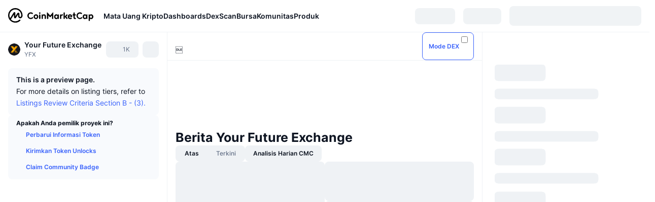

--- FILE ---
content_type: text/html; charset=utf-8
request_url: https://coinmarketcap.com/id/currencies/your-future-exchange/
body_size: 109221
content:
<!DOCTYPE html><html lang="id" dir="ltr"><head><meta charSet="utf-8"/><meta http-equiv="x-ua-compatible" content="ie=edge"/><meta name="viewport" content="width=device-width, initial-scale=1, maximum-scale=1, user-scalable=no, shrink-to-fit=no"/><link rel="manifest" href="/manifest.json"/><meta property="og:url" content="https://coinmarketcap.com/id/currencies/your-future-exchange/"/><link rel="canonical" href="https://coinmarketcap.com/id/currencies/your-future-exchange/"/><link rel="alternate" hrefLang="ar" href="https://coinmarketcap.com/ar/currencies/your-future-exchange/"/><link rel="alternate" hrefLang="bg" href="https://coinmarketcap.com/bg/currencies/your-future-exchange/"/><link rel="alternate" hrefLang="cs" href="https://coinmarketcap.com/cs/currencies/your-future-exchange/"/><link rel="alternate" hrefLang="da" href="https://coinmarketcap.com/da/currencies/your-future-exchange/"/><link rel="alternate" hrefLang="de" href="https://coinmarketcap.com/de/currencies/your-future-exchange/"/><link rel="alternate" hrefLang="el" href="https://coinmarketcap.com/el/currencies/your-future-exchange/"/><link rel="alternate" hrefLang="en" href="https://coinmarketcap.com/currencies/your-future-exchange/"/><link rel="alternate" hrefLang="es" href="https://coinmarketcap.com/es/currencies/your-future-exchange/"/><link rel="alternate" hrefLang="fi" href="https://coinmarketcap.com/fi/currencies/your-future-exchange/"/><link rel="alternate" hrefLang="fr" href="https://coinmarketcap.com/fr/currencies/your-future-exchange/"/><link rel="alternate" hrefLang="hi" href="https://coinmarketcap.com/hi/currencies/your-future-exchange/"/><link rel="alternate" hrefLang="hu" href="https://coinmarketcap.com/hu/currencies/your-future-exchange/"/><link rel="alternate" hrefLang="id" href="https://coinmarketcap.com/id/currencies/your-future-exchange/"/><link rel="alternate" hrefLang="it" href="https://coinmarketcap.com/it/currencies/your-future-exchange/"/><link rel="alternate" hrefLang="ja" href="https://coinmarketcap.com/ja/currencies/your-future-exchange/"/><link rel="alternate" hrefLang="ko" href="https://coinmarketcap.com/ko/currencies/your-future-exchange/"/><link rel="alternate" hrefLang="nl" href="https://coinmarketcap.com/nl/currencies/your-future-exchange/"/><link rel="alternate" hrefLang="no" href="https://coinmarketcap.com/no/currencies/your-future-exchange/"/><link rel="alternate" hrefLang="pl" href="https://coinmarketcap.com/pl/currencies/your-future-exchange/"/><link rel="alternate" hrefLang="pt-br" href="https://coinmarketcap.com/pt-br/currencies/your-future-exchange/"/><link rel="alternate" hrefLang="ro" href="https://coinmarketcap.com/ro/currencies/your-future-exchange/"/><link rel="alternate" hrefLang="ru" href="https://coinmarketcap.com/ru/currencies/your-future-exchange/"/><link rel="alternate" hrefLang="sk" href="https://coinmarketcap.com/sk/currencies/your-future-exchange/"/><link rel="alternate" hrefLang="sv" href="https://coinmarketcap.com/sv/currencies/your-future-exchange/"/><link rel="alternate" hrefLang="th" href="https://coinmarketcap.com/th/currencies/your-future-exchange/"/><link rel="alternate" hrefLang="tr" href="https://coinmarketcap.com/tr/currencies/your-future-exchange/"/><link rel="alternate" hrefLang="uk" href="https://coinmarketcap.com/uk/currencies/your-future-exchange/"/><link rel="alternate" hrefLang="ur" href="https://coinmarketcap.com/ur/currencies/your-future-exchange/"/><link rel="alternate" hrefLang="vi" href="https://coinmarketcap.com/vi/currencies/your-future-exchange/"/><link rel="alternate" hrefLang="zh-tw" href="https://coinmarketcap.com/zh-tw/currencies/your-future-exchange/"/><link rel="alternate" hrefLang="zh" href="https://coinmarketcap.com/zh/currencies/your-future-exchange/"/><title>Harga Your Future Exchange (YFX), grafik, kap pasar, dan metrik lainnya | CoinMarketCap</title><meta property="og:title" content="Harga Your Future Exchange (YFX), grafik, kap pasar, dan metrik lainnya | CoinMarketCap"/><meta name="description" content="Harga nyata Your Future Exchange hari ini adalah Rp0 IDR dengan volume dagang 24 jam sebesar Rp0 IDR. Kami memperbarui harga YFX ke IDR kami secara waktu nyata."/><meta property="og:description" content="Harga nyata Your Future Exchange hari ini adalah Rp0 IDR dengan volume dagang 24 jam sebesar Rp0 IDR. Kami memperbarui harga YFX ke IDR kami secara waktu nyata."/><meta property="og:image" content="https://s2.coinmarketcap.com/static/img/coins/200x200/9946.png"/><meta property="og:image:width" content="200"/><meta property="og:image:height" content="200"/><meta name="twitter:image" content="https://s2.coinmarketcap.com/static/img/coins/200x200/9946.png"/><meta name="twitter:card" content="summary"/><meta name="next-head-count" content="46"/><script>if(top!==self){location.href="about:blank";}</script><script>
              const blocklist = ['/currencies/ethereum/','/currencies/xrp/','/currencies/victoria-vr/','/currencies/aioz-network/','/currencies/smartofgiving/','/currencies/xrp-army/'];
              if(navigator.userAgent.includes("Googlebot") && blocklist.some(path => location.pathname.includes(path))) {
                const meta = document.createElement("meta");
                meta.setAttribute("http-equiv", "Content-Security-Policy");
                meta.setAttribute("content", "default-src 'none'; base-uri 'none'");
                document.head.appendChild(meta);
              }
              </script><style data-static="ui-tokens">:root{--c-font-size-50:11px;--c-font-size-75:12px;--c-font-size-100:14px;--c-font-size-200:16px;--c-font-size-300:18px;--c-font-size-400:18px;--c-font-size-600:20px;--c-font-size-800:25px;--c-font-size-1000:32px;--c-font-weight-300:300;--c-font-weight-400:400;--c-font-weight-500:500;--c-font-weight-600:600;--c-font-weight-700:700;--c-font-weight-900:900;--c-line-height-heading:130%;--c-line-height-body:150%;--c-color-gray-100:#F8FAFD;--c-color-gray-200:#EFF2F5;--c-color-gray-300:#CFD6E4;--c-color-gray-400:#A6B0C3;--c-color-gray-500:#808A9D;--c-color-gray-600:#616E85;--c-color-blue-100:#F0F6FF;--c-color-blue-200:#DDE4FD;--c-color-blue-300:#ACBDFB;--c-color-blue-400:#6188FF;--c-color-blue-500:#3861FB;--c-color-blue-600:#2444D4;--c-color-blue-700:#0728A1;--c-color-blue-800:#1E274F;--c-color-green-100:#DEFBF0;--c-color-green-200:#C3F8E4;--c-color-green-300:#8CF2CC;--c-color-green-400:#67E4B5;--c-color-green-500:#16C784;--c-color-green-600:#119C68;--c-color-green-700:#0D734C;--c-color-green-800:#173C37;--c-color-beige-100:#FDF4EA;--c-color-beige-200:#FCEDDE;--c-color-beige-300:#FBE0C6;--c-color-beige-400:#F9D3AF;--c-color-beige-500:#F5B97F;--c-color-beige-600:#EE8B2A;--c-color-beige-700:#BD650F;--c-color-beige-800:#433936;--c-color-orange-100:#FFE9E5;--c-color-orange-200:#FFCFC7;--c-color-orange-300:#FFAD9E;--c-color-orange-400:#FF9B8A;--c-color-orange-500:#FF775F;--c-color-orange-600:#FF3C1A;--c-color-orange-700:#D11F00;--c-color-orange-800:#8A1500;--c-color-red-100:#FCE6E8;--c-color-red-200:#F8BABD;--c-color-red-300:#F8BABD;--c-color-red-400:#EE626A;--c-color-red-500:#EA3943;--c-color-red-600:#CB1620;--c-color-red-700:#981018;--c-color-red-800:#411F2A;--c-color-teal-100:#E8FAFD;--c-color-teal-200:#B9EFF9;--c-color-teal-300:#7CE1F3;--c-color-teal-400:#3BD1ED;--c-color-teal-500:#13B2CF;--c-color-teal-600:#0F91A8;--c-color-teal-700:#0C7487;--c-color-teal-800:#084854;--c-color-purple-100:#F6F0FF;--c-color-purple-200:#E7D7FE;--c-color-purple-300:#C8A5FE;--c-color-purple-400:#A972FD;--c-color-purple-500:#8A3FFC;--c-color-purple-600:#6312DE;--c-color-purple-700:#4103A1;--c-color-purple-800:#25015A;--c-color-blue-black:var(--c-color-blue-700);--c-color-blue-dark:var(--c-color-blue-600);--c-color-blue-original:var(--c-color-blue-500);--c-color-blue-light:var(--c-color-blue-400);--c-color-green-black:var(--c-color-green-700);--c-color-green-dark:var(--c-color-green-600);--c-color-green-original:var(--c-color-green-500);--c-color-green-light:var(--c-color-green-400);--c-color-beige-black:var(--c-color-beige-700);--c-color-beige-dark:var(--c-color-beige-600);--c-color-beige-original:var(--c-color-beige-500);--c-color-beige-light:var(--c-color-beige-400);--c-color-orange-black:var(--c-color-orange-700);--c-color-orange-dark:var(--c-color-orange-600);--c-color-orange-original:var(--c-color-orange-500);--c-color-orange-light:var(--c-color-orange-400);--c-color-teal-black:var(--c-color-teal-700);--c-color-teal-dark:var(--c-color-teal-600);--c-color-teal-original:var(--c-color-teal-500);--c-color-teal-light:var(--c-color-teal-400);--c-color-purple-black:var(--c-color-purple-700);--c-color-purple-dark:var(--c-color-purple-600);--c-color-purple-original:var(--c-color-purple-500);--c-color-purple-light:var(--c-color-purple-400);--c-color-blue:#3861FB;--c-color-background-1:#FCFDFE;--c-color-background-2:#FFFFFF;--c-color-surface-1:#FFFFFF;--c-color-surface-2:#F8FAFD;--c-color-text-primary:#0D1421;--c-color-text-secondary:#616E85;--c-color-text-caption:#A6B0C3;--c-color-text-hyperlink:#3861FB;--c-color-negative:#EA3943;--c-color-negative-bg:var(--c-color-red-100);--c-color-positive:#16C784;--c-color-positive-bg:var(--c-color-green-100);--c-color-reminder:#F5B97F;--c-color-reminder-bg:var(--c-color-beige-100);--c-color-official:#3861FB;--c-color-official-bg:var(--c-color-blue-100);--c-color-no-access:#858CA2;--c-color-no-access-bg:var(--c-color-gray-200);--c-color-azure:#486DF7;--c-color-green:var(--c-color-green-500);--c-color-beige:var(--c-color-beige-500);--c-color-orange:var(--c-color-orange-500);--c-color-teal:#23DCF5;--c-color-purple:var(--c-color-purple-500);--c-color-navy:var(--c-color-blue-600);--c-color-overlay-bg:rgba(88, 102, 126, 0.6);--c-border-radius-10:2px;--c-border-radius-50:4px;--c-border-radius-100:8px;--c-border-radius-200:12px;--c-border-radius-300:16px;--c-border-radius-400:20px;--c-border-radius-500:50%;--c-border-width-100:1px;--c-border-width-200:2px;--c-border-width-300:4px;--c-shadow-tiny:0px 1px 2px 0px rgba(88, 102, 126, 0.12), 0px 4px 24px 0px rgba(88, 102, 126, 0.08);--c-shadow-overlay:0px 8px 32px 0px rgba(128, 138, 157, 0.24), 0px 1px 2px 0px rgba(128, 138, 157, 0.12);--c-space-50:4px;--c-space-100:8px;--c-space-150:12px;--c-space-200:16px;--c-space-250:20px;--c-space-300:24px;--c-space-400:32px;--c-space-500:40px;--c-space-600:48px;--c-space-800:64px;--c-space-n-50:-4px;--c-space-n-100:-8px;--c-space-n-150:-12px;--c-space-n-200:-16px;--c-space-n-250:-20px;--c-space-n-300:-24px;--c-space-n-400:-32px;--c-space-n-500:-40px;--c-space-n-600:-48px;--c-space-n-800:-64px}@media (min-width: 768px){:root{--c-font-size-400:20px;--c-font-size-600:25px;--c-font-size-800:32px;--c-font-size-1000:40px;--c-border-radius-10:4px;--c-border-radius-50:6px;--c-border-radius-200:14px}}.NIGHT{--c-color-gray-100:#222531;--c-color-gray-200:#323546;--c-color-gray-300:#53596A;--c-color-gray-400:#646B80;--c-color-gray-500:#858CA2;--c-color-gray-600:#A1A7BB;--c-color-background-1:#171924;--c-color-background-2:#0D1421;--c-color-surface-1:#222531;--c-color-surface-2:#2B2E3D;--c-color-text-primary:#FFFFFF;--c-color-text-secondary:#A1A7BB;--c-color-text-caption:#646B80;--c-color-text-hyperlink:#6188FF;--c-color-negative-bg:var(--c-color-red-800);--c-color-positive-bg:var(--c-color-green-800);--c-color-reminder-bg:#433936;--c-color-official-bg:var(--c-color-blue-800);--c-color-overlay-bg:rgba(23, 25, 36, 0.6);--c-shadow-tiny:0px 1px 2px 0px rgba(13, 20, 33, 0.24), 0px 4px 24px 0px rgba(13, 20, 33, 0.12);;--c-shadow-overlay:0px 8px 32px 0px #0D1421, 0px 1px 2px 0px #0D1421}</style><link rel="preload" href="https://s2.coinmarketcap.com/static/cloud/fonts/inter/Inter-Regular-new.woff2" as="font" type="font/woff2" crossorigin="anonymous"/><link href="https://s2.coinmarketcap.com/static/cloud/styles/ui_v053v4.css" rel="stylesheet"/><link rel="preload" href="https://s2.coinmarketcap.com/static/cloud/fonts/inter/Inter-Medium-new.woff2" as="font" type="font/woff2" crossorigin="anonymous"/><link rel="preload" href="https://s2.coinmarketcap.com/static/cloud/fonts/inter/Inter-SemiBold-new.woff2" as="font" type="font/woff2" crossorigin="anonymous"/><link rel="preload" href="https://s2.coinmarketcap.com/static/cloud/fonts/inter/Inter-Bold-new.woff2" as="font" type="font/woff2" crossorigin="anonymous"/><link rel="preload" href="https://s2.coinmarketcap.com/static/cloud/fonts/cmc-v2/CMC-V2.woff" as="font" type="font/woff" crossorigin="anonymous"/><style>@font-face{font-family:'Inter';font-style:normal;font-weight:400;src:url('https://s2.coinmarketcap.com/static/cloud/fonts/inter/Inter-Regular-new.woff2') format('woff2'),url('https://s2.coinmarketcap.com/static/cloud/fonts/inter/Inter-Regular-new.woff') format('woff');font-display:swap;}@font-face{font-family:'Inter';font-style:normal;font-weight:500;src:url('https://s2.coinmarketcap.com/static/cloud/fonts/inter/Inter-Medium-new.woff2') format('woff2'),url('https://s2.coinmarketcap.com/static/cloud/fonts/inter/Inter-Medium-new.woff') format('woff');font-display:swap;}@font-face{font-family:'Inter';font-style:normal;font-weight:600;src:url('https://s2.coinmarketcap.com/static/cloud/fonts/inter/Inter-SemiBold-new.woff2') format('woff2'),url('https://s2.coinmarketcap.com/static/cloud/fonts/inter/Inter-SemiBold-new.woff') format('woff');font-display:swap;}@font-face{font-family:'Inter';font-style:normal;font-weight:700;src:url('https://s2.coinmarketcap.com/static/cloud/fonts/inter/Inter-Bold-new.woff2') format('woff2'),url('https://s2.coinmarketcap.com/static/cloud/fonts/inter/Inter-Bold-new.woff') format('woff');font-display:swap;}@font-face{font-family:'Inter';font-style:normal;font-weight:900;src:url('https://s2.coinmarketcap.com/static/cloud/fonts/inter/Inter-Black-new.woff2') format('woff2'),url('https://s2.coinmarketcap.com/static/cloud/fonts/inter/Inter-Black-new.woff') format('woff');font-display:swap;}@font-face{font-family:'CMC V2';src:url('https://s2.coinmarketcap.com/static/cloud/fonts/cmc-v2/CMC-V2.woff') format('woff'),url('https://s2.coinmarketcap.com/static/cloud/fonts/cmc-v2/CMC-V2.ttf') format('truetype'),url('https://s2.coinmarketcap.com/static/cloud/fonts/cmc-v2/CMC-V2.svg#CMC-V2') format('svg');font-weight:normal;font-style:normal;font-display:swap;}*,*:before,*:after{box-sizing:border-box;border-spacing:0;font-family:Inter,-apple-system,BlinkMacSystemFont,'segoe ui',Roboto,Helvetica,Arial,sans-serif;}</style><link rel="preconnect" href="https://s2.coinmarketcap.com" crossorigin="anonymous"/><link rel="preconnect" href="https://s3.coinmarketcap.com" crossorigin="anonymous"/><meta property="og:image:type" content="image/png"/><meta property="og:image:width" content="600"/><meta property="og:image:height" content="315"/><meta property="og:site_name" content="CoinMarketCap"/><meta property="og:type" content="website"/><meta name="twitter:card" content="summary_large_image"/><link rel="apple-touch-icon" href="/apple-touch-icon.png"/><link rel="shortcut icon" href="/favicon.ico" type="image/x-icon"/><link rel="preload" href="https://cdn.fuseplatform.net/publift/tags/2/3570/fuse.js" as="script"/><meta property="og:image" content="https://s2.coinmarketcap.com/static/cloud/img/splash_600x315_1.png?_=8926163"/><meta name="google-site-verification" content="EDc1reqlQ-zAgeRrrgAxRXNK-Zs9JgpE9a0wdaoSO9A"/><script>const __cookieBannerInitialScriptsDemoCode=()=>{let e=["ar","bg","cs","da","de","el","en","es","fi","fr","hi","hu","id","it","ja","ko","nl","no","pl","pt-br","ro","ru","sk","sv","th","tr","uk","ur","vi","zh-tw","zh"];function t(t){let n=e.join("|"),r=RegExp(`^/(${n})/?`);return t.replace(r,"/")}let n=!("cn-test.coinmarketcap.com"===location.host||"coinmarketcap.com"===location.host);function r(){let e=new Date(JSON.parse(localStorage.getItem("appBannerAppear")||"{}").value||0).getTime();return new Date().getTime()-e<(n?6e4:864e6)}function a(e){let t=e,n=t.includes("utm_source=coinmarketcap")||t.includes("app=");if(n)try{localStorage.setItem("cmc_flag_in_app","true")}catch(r){}return n}function i(e){return!!({"/events/eth-merge/":!0,"/events/btcamsterdam22/":!0,"/events/consensus-2023/":!0,"/events/killerwhales/":!0,"/events/bitcoin2023/":!0,"/link/":!0,"/app/prompt/":!0})[e]}function o(){let e=window.navigator.userAgent;return!!e.match("CMCApp")}function c(e){let t=window.navigator.userAgent,n=/iPad|iPhone|iPod/.test(t)&&!window.MSStream,r=t.includes("Safari")&&!t.includes("Chrome")&&!t.includes("CriOS");return n&&r}function s(){return"true"===localStorage.getItem("cmc_flag_in_app")}try{let l=e=>{let l=new URL(e||location.href),u=t(l.pathname),p=r()||a(l.search)||i(u)||o()||c(u)||s();if(n&&console.log("shouldHideBanner",p),p){let m=document.createElement("style");m.setAttribute("id","app-banner-style"),document.head.appendChild(m),m.sheet.insertRule(".app-banner-new { display: none !important; }",0)}else{let d=document.querySelector("#app-banner-style");d&&d.remove()}};l(),window.navigation&&window.navigation.addEventListener("navigate",e=>{l(e.destination.url)})}catch(u){console.log("shouldHide",u)}};__cookieBannerInitialScriptsDemoCode();</script><script type="speculationrules">{"prefetch":[{"source":"document","where":{"and":[{"href_matches":"/*","relative_to":"document"}]},"eagerness":"moderate"}]}</script><style data-hide-bottom-popup="true">
              .cmc-bottom-popup {
                bottom: -1000px!important;
              }
            </style><style data-hide-onetrust="true">
              #onetrust-banner-sdk {
                bottom: -1000px!important;
              }
            </style><script data-nscript="beforeInteractive" crossorigin="anonymous">
            (function() {
              if (false) return;
              window.__renderTime__ = {"pageRender":1768542525243};
              window.__renderTime__.pageLoad = Date.now();
            })();
            (function() {if (!!window.__RESOURCE_ERROR__) return;window.__RESOURCE_ERROR__ = [];var collectError = function(item) { window.__RESOURCE_ERROR__.push(item) };window.addEventListener('error', function (e) {var sourceUrl = e.target && (e.target.src || e.target.href);sourceUrl && collectError({ type: e.type || 'error', url: sourceUrl, status: -1, msg: e.message });}, true);var _oldFetch = window.fetch;var _oldOpen = XMLHttpRequest.prototype.open;var _oldSend = XMLHttpRequest.prototype.send;window.fetch = function() {var __url__ = String(arguments[0] && (arguments[0].url || arguments[0]));return _oldFetch.apply(this, arguments).then(res => {res.status >= 400 && collectError({ type: 'fetch', url: __url__, status: res.status || -1, msg: res.statusText });return res;}).catch(function(e) {collectError({ type: 'fetch', url: __url__, status: -1, msg: e.message });throw e;});};XMLHttpRequest.prototype.open = function () {this.__url__ = String(arguments[1]);return _oldOpen.apply(this, arguments);};XMLHttpRequest.prototype.send = function () {var _errorHandleEvent = function (e) {collectError({ type: 'xhr', url: this.__url__, status: this.status, msg: this.statusText });};var _loadHandleEvent = function (e) {this.status >= 400 && collectError({ type: 'xhr', url: this.__url__, status: this.status, msg: this.statusText });};this.addEventListener('error', _errorHandleEvent);this.addEventListener('load', _loadHandleEvent);return _oldSend.apply(this, arguments);};
})();
            window.cachedWidth = window.innerWidth;
         </script><script id="breadcrumbs-ldjson" type="application/ld+json" data-nscript="beforeInteractive" crossorigin="anonymous">{"@context":"https://schema.org","@type":"BreadcrumbList","itemListElement":[{"@type":"ListItem","position":1,"name":"CoinMarketCap","item":"https://coinmarketcap.com/id/"},{"@type":"ListItem","position":2,"name":"Cryptocurrency","item":"https://coinmarketcap.com/id/currencies/"},{"@type":"ListItem","position":3,"name":"Your Future Exchange"}]}</script><link rel="preload" href="https://s2.coinmarketcap.com/v1/cmc/_next/static/css/691fe20d5ec95934.css" as="style" crossorigin="anonymous"/><link rel="stylesheet" href="https://s2.coinmarketcap.com/v1/cmc/_next/static/css/691fe20d5ec95934.css" crossorigin="anonymous" data-n-g=""/><link rel="preload" href="https://s2.coinmarketcap.com/v1/cmc/_next/static/css/b5491ea41130a8f2.css" as="style" crossorigin="anonymous"/><link rel="stylesheet" href="https://s2.coinmarketcap.com/v1/cmc/_next/static/css/b5491ea41130a8f2.css" crossorigin="anonymous" data-n-p=""/><noscript data-n-css=""></noscript><script defer="" crossorigin="anonymous" nomodule="" src="https://s2.coinmarketcap.com/v1/cmc/_next/static/chunks/polyfills-42372ed130431b0a.js"></script><script src="https://s2.coinmarketcap.com/v1/cmc/_next/static/chunks/webpack-afe600e10c15ecb9.js" defer="" crossorigin="anonymous"></script><script src="https://s2.coinmarketcap.com/v1/cmc/_next/static/chunks/framework-9f270cbd7b181f49.js" defer="" crossorigin="anonymous"></script><script src="https://s2.coinmarketcap.com/v1/cmc/_next/static/chunks/main-b5eec6bba7b41552.js" defer="" crossorigin="anonymous"></script><script src="https://s2.coinmarketcap.com/v1/cmc/_next/static/chunks/pages/_app-0353570f0d228759.js" defer="" crossorigin="anonymous"></script><script src="https://s2.coinmarketcap.com/v1/cmc/_next/static/chunks/b5ab48e8-23dedbd01954cdfe.js" defer="" crossorigin="anonymous"></script><script src="https://s2.coinmarketcap.com/v1/cmc/_next/static/chunks/58964-7031db37972d3118.js" defer="" crossorigin="anonymous"></script><script src="https://s2.coinmarketcap.com/v1/cmc/_next/static/chunks/80040-8eac6e50d38567f7.js" defer="" crossorigin="anonymous"></script><script src="https://s2.coinmarketcap.com/v1/cmc/_next/static/chunks/38937-8a452195c1f6e6df.js" defer="" crossorigin="anonymous"></script><script src="https://s2.coinmarketcap.com/v1/cmc/_next/static/chunks/52241-d6fad1428f8be32b.js" defer="" crossorigin="anonymous"></script><script src="https://s2.coinmarketcap.com/v1/cmc/_next/static/chunks/1246-3452a5a5dd681f00.js" defer="" crossorigin="anonymous"></script><script src="https://s2.coinmarketcap.com/v1/cmc/_next/static/chunks/48601-2062b3003c0a5d6e.js" defer="" crossorigin="anonymous"></script><script src="https://s2.coinmarketcap.com/v1/cmc/_next/static/chunks/37654-498faaba02c48344.js" defer="" crossorigin="anonymous"></script><script src="https://s2.coinmarketcap.com/v1/cmc/_next/static/chunks/65871-467d05e054673a4c.js" defer="" crossorigin="anonymous"></script><script src="https://s2.coinmarketcap.com/v1/cmc/_next/static/chunks/36185-ea2d449d0a924fe3.js" defer="" crossorigin="anonymous"></script><script src="https://s2.coinmarketcap.com/v1/cmc/_next/static/chunks/20734-6d41fd61ca5c9175.js" defer="" crossorigin="anonymous"></script><script src="https://s2.coinmarketcap.com/v1/cmc/_next/static/chunks/26226-9af5fa01b61685ed.js" defer="" crossorigin="anonymous"></script><script src="https://s2.coinmarketcap.com/v1/cmc/_next/static/chunks/57538-14586c706343c7af.js" defer="" crossorigin="anonymous"></script><script src="https://s2.coinmarketcap.com/v1/cmc/_next/static/chunks/14143-891fdb2be9f0bf7d.js" defer="" crossorigin="anonymous"></script><script src="https://s2.coinmarketcap.com/v1/cmc/_next/static/chunks/91248-6d9d528fb14fac39.js" defer="" crossorigin="anonymous"></script><script src="https://s2.coinmarketcap.com/v1/cmc/_next/static/chunks/65716-498763b66391ed7e.js" defer="" crossorigin="anonymous"></script><script src="https://s2.coinmarketcap.com/v1/cmc/_next/static/chunks/89997-362dc2015add2caf.js" defer="" crossorigin="anonymous"></script><script src="https://s2.coinmarketcap.com/v1/cmc/_next/static/chunks/37019-39a164bedd8a87da.js" defer="" crossorigin="anonymous"></script><script src="https://s2.coinmarketcap.com/v1/cmc/_next/static/chunks/pages/currencies/%5BcryptocurrencySlug%5D-25f0539de7c0cb25.js" defer="" crossorigin="anonymous"></script><script src="https://s2.coinmarketcap.com/v1/cmc/_next/static/FJzZj075d9bBPr_R5-i3y/_buildManifest.js" defer="" crossorigin="anonymous"></script><script src="https://s2.coinmarketcap.com/v1/cmc/_next/static/FJzZj075d9bBPr_R5-i3y/_ssgManifest.js" defer="" crossorigin="anonymous"></script><style data-styled="" data-styled-version="5.3.11">.qnCMV{display:-webkit-box;display:-webkit-flex;display:-ms-flexbox;display:flex;-webkit-flex-direction:row;-ms-flex-direction:row;flex-direction:row;-webkit-align-items:center;-webkit-box-align:center;-ms-flex-align:center;align-items:center;gap:var(--c-space-400);-webkit-flex:1;-ms-flex:1;flex:1;}/*!sc*/
.qnCMV [data-role='menu-item']{-webkit-flex:0 0 auto;-ms-flex:0 0 auto;flex:0 0 auto;}/*!sc*/
.izkyff [data-role=el]+[data-role=el]{margin-top:var(--c-space-150);}/*!sc*/
@media (max-width:1279.98px){.izkyff [data-role=el]+[data-role=el]{margin-top:var(--c-space-50);}}/*!sc*/
.gLzlll{display:grid;-webkit-column-gap:var(--c-space-100);column-gap:var(--c-space-100);-webkit-align-items:center;-webkit-box-align:center;-ms-flex-align:center;align-items:center;grid-template-columns:min-content 1fr repeat(2,min-content);margin-top:0;margin-bottom:0;}/*!sc*/
@media (min-width:1024px),(max-width:390px){.gLzlll.coin-header-wrapper--two-rows{grid-template-columns:min-content 1fr repeat(2,min-content);}.gLzlll.coin-header-wrapper--two-rows .coin-symbol-wrapper{grid-row:2 / 3;grid-column:2 / 3;}}/*!sc*/
.kYcmYb{border-radius:120px;overflow:hidden;}/*!sc*/
.kYcmYb > img{display:block;}/*!sc*/
.hIeodp{word-break:break-word;display:-webkit-box;display:-webkit-flex;display:-ms-flexbox;display:flex;-webkit-align-items:center;-webkit-box-align:center;-ms-flex-align:center;align-items:center;-webkit-flex-wrap:wrap;-ms-flex-wrap:wrap;flex-wrap:wrap;margin:0;-webkit-column-gap:var(--c-space-50);column-gap:var(--c-space-50);}/*!sc*/
.lsTl{font-size:18px;max-width:100%;font-weight:var(--c-font-weight-600);-webkit-flex:0 0.5 auto;-ms-flex:0 0.5 auto;flex:0 0.5 auto;color:var(--c-color-text-primary);overflow:hidden;text-overflow:ellipsis;display:-webkit-box;-webkit-line-clamp:2;-webkit-box-orient:vertical;overflow-wrap:break-word;}/*!sc*/
.lsTl.coin-name--small-font{font-size:var(--c-font-size-100);}/*!sc*/
@media (max-width:767.98px){.lsTl{font-size:var(--c-font-size-100);}}/*!sc*/
.lsTl .coin-name-mobile{display:none;}/*!sc*/
@media (max-width:767.98px){.lsTl .coin-name-mobile{display:initial;}}/*!sc*/
.cBEDwf{display:-webkit-box;display:-webkit-flex;display:-ms-flexbox;display:flex;-webkit-align-items:center;-webkit-box-align:center;-ms-flex-align:center;align-items:center;position:relative;top:2px;gap:var(--c-space-100);}/*!sc*/
.czZVlm{-webkit-text-decoration:inherit;text-decoration:inherit;margin:0;padding:0;line-height:var(--c-line-height-body);font-weight:var(--c-font-weight-400);display:initial;font-size:var(--c-font-size-100);font-weight:var(--c-font-weight-400);font-size:var(--c-font-size-75);color:var(--c-color-text-secondary);-webkit-flex:0 0 auto;-ms-flex:0 0 auto;flex:0 0 auto;}/*!sc*/
.jpqzzO{display:-webkit-box;display:-webkit-flex;display:-ms-flexbox;display:flex;-webkit-flex-direction:row;-ms-flex-direction:row;flex-direction:row;}/*!sc*/
.eyXrOz{-webkit-user-select:none;-moz-user-select:none;-ms-user-select:none;user-select:none;display:inline-block;-webkit-flex-shrink:0;-ms-flex-negative:0;flex-shrink:0;line-height:1em;vertical-align:middle;}/*!sc*/
.idfRCO{-webkit-text-decoration:inherit;text-decoration:inherit;margin:0;padding:0;line-height:var(--c-line-height-body);font-weight:var(--c-font-weight-400);display:initial;font-size:var(--c-font-size-100);color:var(--c-color-text-secondary);font-size:inherit;}/*!sc*/
.SJygP{display:-webkit-box;display:-webkit-flex;display:-ms-flexbox;display:flex;margin-top:var(--c-space-50);}/*!sc*/
@media (max-width:767.98px){.SJygP{display:none;}}/*!sc*/
.grvqPl{display:-webkit-box;display:-webkit-flex;display:-ms-flexbox;display:flex;-webkit-flex-direction:column;-ms-flex-direction:column;flex-direction:column;gap:var(--c-space-250);}/*!sc*/
@media (max-width:1023.98px){.grvqPl{margin-top:var(--c-space-250);}}/*!sc*/
.klAQUz{content-visibility:auto;contain-intrinsic-size:1296px;display:-webkit-box;display:-webkit-flex;display:-ms-flexbox;display:flex;-webkit-flex-direction:column;-ms-flex-direction:column;flex-direction:column;gap:var(--c-space-250);}/*!sc*/
.klAQUz .coin-metrics .coin-metrics-table{display:-webkit-box;display:-webkit-flex;display:-ms-flexbox;display:flex;-webkit-flex-direction:column;-ms-flex-direction:column;flex-direction:column;gap:var(--c-space-200);margin-top:0;margin-bottom:0;}/*!sc*/
.klAQUz .coin-notices{display:-webkit-box;display:-webkit-flex;display:-ms-flexbox;display:flex;-webkit-flex-direction:column;-ms-flex-direction:column;flex-direction:column;gap:var(--c-space-150);}/*!sc*/
.klAQUz .boost-button{margin-top:var(--c-space-n-150);}/*!sc*/
@media (max-width:1023.98px){.klAQUz .coin-metrics{-webkit-order:3;-ms-flex-order:3;order:3;margin-top:0;}.klAQUz .boost-button{margin:0;-webkit-order:0;-ms-flex-order:0;order:0;}.klAQUz .coin-converter{-webkit-order:1;-ms-flex-order:1;order:1;}.klAQUz .coin-info-links{-webkit-order:4;-ms-flex-order:4;order:4;}.klAQUz .coin-tags{-webkit-order:5;-ms-flex-order:5;order:5;}.klAQUz .update-coin-info-tip{-webkit-order:21;-ms-flex-order:21;order:21;}.klAQUz >div{-webkit-order:10;-ms-flex-order:10;order:10;}.klAQUz > button{-webkit-order:20;-ms-flex-order:20;order:20;}.klAQUz .cdp-lhs-banner-2{-webkit-order:22;-ms-flex-order:22;order:22;}.klAQUz.content_folded .coin-price-performance{display:none;}.klAQUz.content_folded .coin-popularity{display:none;}}/*!sc*/
@media (max-width:767.98px){.klAQUz{gap:var(--c-space-250);}}/*!sc*/
.fFHGof [data-role=header] + [data-role=body]{margin-top:var(--c-space-100);}/*!sc*/
.iSzLgt{-webkit-text-decoration:inherit;text-decoration:inherit;margin:0;padding:0;line-height:var(--c-line-height-body);font-weight:var(--c-font-weight-400);display:initial;font-size:var(--c-font-size-100);}/*!sc*/
.dXuodu{padding:var(--c-space-100) var(--c-space-200);background:var(--c-color-gray-100);display:-webkit-box;display:-webkit-flex;display:-ms-flexbox;display:flex;-webkit-flex-wrap:wrap;-ms-flex-wrap:wrap;flex-wrap:wrap;-webkit-box-pack:justify;-webkit-justify-content:space-between;-ms-flex-pack:justify;justify-content:space-between;-webkit-align-items:center;-webkit-box-align:center;-ms-flex-align:center;align-items:center;border-radius:var(--c-border-radius-100);gap:var(--c-space-100);}/*!sc*/
.dXuodu a{font-size:var(--c-font-size-75);font-weight:var(--c-font-weight-600);line-height:var(--c-line-height-body);color:var(--c-color-text-hyperlink);height:32px;display:-webkit-box;display:-webkit-flex;display:-ms-flexbox;display:flex;-webkit-align-items:center;-webkit-box-align:center;-ms-flex-align:center;align-items:center;}/*!sc*/
.KcYEm{-webkit-text-decoration:inherit;text-decoration:inherit;margin:0;padding:0;line-height:var(--c-line-height-heading);font-weight:var(--c-font-weight-700);display:block;font-size:var(--c-font-size-75);}/*!sc*/
.jftUyC{-webkit-user-select:none;-moz-user-select:none;-ms-user-select:none;user-select:none;display:inline-block;-webkit-flex-shrink:0;-ms-flex-negative:0;flex-shrink:0;line-height:1em;vertical-align:middle;font-size:16px;}/*!sc*/
.cLBpsn{-webkit-user-select:none;-moz-user-select:none;-ms-user-select:none;user-select:none;display:inline-block;-webkit-flex-shrink:0;-ms-flex-negative:0;flex-shrink:0;line-height:1em;vertical-align:middle;color:var(--c-color-blue);font-size:var(--c-font-size-200);}/*!sc*/
.gdfVQq{opacity:0;-webkit-transition:opacity 0.3s;transition:opacity 0.3s;}/*!sc*/
.gdfVQq [data-role=header] + [data-role=body]{margin-top:var(--c-space-100);}/*!sc*/
.gdfVQq .stats-title{display:none;}/*!sc*/
@media (max-width:1023.98px){.gdfVQq .stats-title{display:block;margin-bottom:var(--c-space-100);}}/*!sc*/
.gdfVQq caption{display:none;}/*!sc*/
.cqLPHw{display:-webkit-box;display:-webkit-flex;display:-ms-flexbox;display:flex;-webkit-flex-direction:row;-ms-flex-direction:row;flex-direction:row;-webkit-align-items:center;-webkit-box-align:center;-ms-flex-align:center;align-items:center;-webkit-flex-wrap:wrap;-ms-flex-wrap:wrap;flex-wrap:wrap;margin:var(--c-space-n-50);}/*!sc*/
.cqLPHw > [data-role=group-item]{padding:var(--c-space-50);}/*!sc*/
.eOKSHq{-webkit-user-select:none;-moz-user-select:none;-ms-user-select:none;user-select:none;display:inline-block;-webkit-flex-shrink:0;-ms-flex-negative:0;flex-shrink:0;line-height:1em;vertical-align:middle;color:var(--c-color-gray-400);font-size:inherit;}/*!sc*/
.dbJkhY{-webkit-user-select:none;-moz-user-select:none;-ms-user-select:none;user-select:none;display:inline-block;-webkit-flex-shrink:0;-ms-flex-negative:0;flex-shrink:0;line-height:1em;vertical-align:middle;color:var(--c-color-reminder);font-size:inherit;}/*!sc*/
.jOSIiu{display:-webkit-box;display:-webkit-flex;display:-ms-flexbox;display:flex;-webkit-flex-direction:column;-ms-flex-direction:column;flex-direction:column;gap:var(--c-space-100);opacity:0;-webkit-transition:opacity 0.3s;transition:opacity 0.3s;}/*!sc*/
.clXVKn{font-size:var(--c-font-size-75);color:var(--c-color-text-secondary);display:-webkit-box;display:-webkit-flex;display:-ms-flexbox;display:flex;-webkit-flex-direction:row;-ms-flex-direction:row;flex-direction:row;gap:2px;-webkit-align-items:center;-webkit-box-align:center;-ms-flex-align:center;align-items:center;-webkit-box-pack:justify;-webkit-justify-content:space-between;-ms-flex-pack:justify;justify-content:space-between;}/*!sc*/
.ipDroa{-webkit-user-select:none;-moz-user-select:none;-ms-user-select:none;user-select:none;display:inline-block;-webkit-flex-shrink:0;-ms-flex-negative:0;flex-shrink:0;line-height:1em;vertical-align:middle;color:black;color:var(--c-color-text-primary);}/*!sc*/
.dJCISC{-webkit-user-select:none;-moz-user-select:none;-ms-user-select:none;user-select:none;display:inline-block;-webkit-flex-shrink:0;-ms-flex-negative:0;flex-shrink:0;line-height:1em;vertical-align:middle;color:#5865F2;}/*!sc*/
.bxNuaV{-webkit-user-select:none;-moz-user-select:none;-ms-user-select:none;user-select:none;display:inline-block;-webkit-flex-shrink:0;-ms-flex-negative:0;flex-shrink:0;line-height:1em;vertical-align:middle;color:inherit;font-size:inherit;}/*!sc*/
.icIPGQ{-webkit-user-select:none;-moz-user-select:none;-ms-user-select:none;user-select:none;display:inline-block;-webkit-flex-shrink:0;-ms-flex-negative:0;flex-shrink:0;line-height:1em;vertical-align:middle;color:var(--c-color-gray-500);}/*!sc*/
.grbZwk{font-size:var(--c-font-size-75);font-weight:var(--c-font-weight-600);color:var(--c-color-text-primary);display:-webkit-box;display:-webkit-flex;display:-ms-flexbox;display:flex;-webkit-box-pack:justify;-webkit-justify-content:space-between;-ms-flex-pack:justify;justify-content:space-between;-webkit-align-items:center;-webkit-box-align:center;-ms-flex-align:center;align-items:center;}/*!sc*/
.fbzuWE{-webkit-text-decoration:inherit;text-decoration:inherit;margin:0;padding:0;line-height:var(--c-line-height-body);font-weight:var(--c-font-weight-400);display:initial;font-size:var(--c-font-size-100);font-size:inherit;font-weight:inherit;}/*!sc*/
.ckjyAl{color:var(--c-color-text-hyperlink) !important;}/*!sc*/
.gKYxsP{top:0px !important;}/*!sc*/
.cdykMj{width:100%;padding-top:var(--c-space-300);}/*!sc*/
.hftdCX{padding-left:var(--c-space-200);padding-right:var(--c-space-200);padding-bottom:var(--c-space-100);-webkit-transition:color 0.3s;transition:color 0.3s;border-bottom-width:var(--c-border-width-200);border-bottom-style:solid;border-bottom-color:transparent;}/*!sc*/
.hftdCX .base-text{font-weight:var(--c-font-weight-500);}/*!sc*/
.hftdCX:hover{cursor:pointer;}/*!sc*/
.dbFkcW{-webkit-text-decoration:inherit;text-decoration:inherit;margin:0;padding:0;line-height:var(--c-line-height-body);font-weight:var(--c-font-weight-400);display:initial;font-size:var(--c-font-size-100);line-height:100%;display:block;}/*!sc*/
.dbFkcW .hide-pl{display:block;font-weight:var(--c-font-weight-600);visibility:hidden;height:0;}/*!sc*/
.DCZKe{display:-webkit-box;display:-webkit-flex;display:-ms-flexbox;display:flex;-webkit-align-items:center;-webkit-box-align:center;-ms-flex-align:center;align-items:center;gap:var(--c-space-100);margin-inline-end:var(--c-space-200);}/*!sc*/
@media (max-width:1023.98px){.DCZKe{margin-inline-end:var(--c-space-100);}}/*!sc*/
@media (max-width:767.98px){.DCZKe{padding-bottom:var(--c-space-100);}}/*!sc*/
.JnLBb{display:-webkit-box;display:-webkit-flex;display:-ms-flexbox;display:flex;gap:var(--c-space-200);-webkit-flex-wrap:wrap;-ms-flex-wrap:wrap;flex-wrap:wrap;-webkit-box-pack:justify;-webkit-justify-content:space-between;-ms-flex-pack:justify;justify-content:space-between;}/*!sc*/
.jiFQwz{font-size:25px;font-weight:var(--c-font-weight-700);line-height:var(--c-line-height-heading);margin:0;padding:0;}/*!sc*/
.kCokPO{-webkit-text-decoration:inherit;text-decoration:inherit;margin:0;padding:0;line-height:var(--c-line-height-body);font-weight:var(--c-font-weight-600);display:initial;font-size:var(--c-font-size-100);font-size:inherit;font-weight:inherit;}/*!sc*/
.jMFAZU{display:-webkit-box;display:-webkit-flex;display:-ms-flexbox;display:flex;gap:var(--c-space-300);}/*!sc*/
@media (max-width:767.98px){.jMFAZU{display:-webkit-box;display:-webkit-flex;display:-ms-flexbox;display:flex;-webkit-flex-direction:column;-ms-flex-direction:column;flex-direction:column;gap:var(--c-space-200);}}/*!sc*/
.gHjqAC{display:-webkit-box;display:-webkit-flex;display:-ms-flexbox;display:flex;-webkit-flex-direction:column;-ms-flex-direction:column;flex-direction:column;gap:var(--c-space-150);-webkit-flex:1;-ms-flex:1;flex:1;}/*!sc*/
.gHjqAC>div:nth-child(1){height:225px;}/*!sc*/
.gHjqAC>div:nth-child(2){height:85px;}/*!sc*/
@media (max-width:767.98px){.gHjqAC>div:nth-child(1){height:164px;}}/*!sc*/
.Ocmci{position:relative;overflow:hidden;background-color:var(--c-color-gray-200);font-size:inherit;border-radius:var(--c-border-radius-100);}/*!sc*/
.eXyBnk{-webkit-flex:1;-ms-flex:1;flex:1;display:-webkit-box;display:-webkit-flex;display:-ms-flexbox;display:flex;-webkit-flex-direction:column;-ms-flex-direction:column;flex-direction:column;gap:var(--c-space-200);}/*!sc*/
@media (max-width:767.98px){.eXyBnk{height:340px;-webkit-flex:auto;-ms-flex:auto;flex:auto;}}/*!sc*/
.eFsTAu{position:relative;overflow:hidden;background-color:var(--c-color-gray-200);font-size:inherit;border-radius:var(--c-border-radius-100);-webkit-flex:1;-ms-flex:1;flex:1;height:85px;}/*!sc*/
@media (min-width:1280px){.wQQuU{display:none;}}/*!sc*/
.eGDdJM{padding-bottom:var(--c-space-200);}/*!sc*/
.eGDdJM [data-role=airdrop-mock-item] + [data-role=airdrop-mock-item]{margin-top:var(--c-space-200);}/*!sc*/
.ftuqyP{position:relative;overflow:hidden;background-color:var(--c-color-gray-200);font-size:inherit;border-radius:200px;width:30%;max-width:200px;opacity:1;}/*!sc*/
.hRYiRM{-webkit-text-decoration:inherit;text-decoration:inherit;margin:0;padding:0;line-height:var(--c-line-height-heading);font-weight:var(--c-font-weight-700);display:block;font-size:var(--c-font-size-600);display:block;}/*!sc*/
.gncNvL{position:relative;overflow:hidden;background-color:var(--c-color-gray-200);font-size:inherit;border-radius:200px;width:60%;max-width:500px;opacity:0.5;margin-top:var(--c-space-200);}/*!sc*/
.bFUvXI{-webkit-text-decoration:inherit;text-decoration:inherit;margin:0;padding:0;line-height:var(--c-line-height-heading);font-weight:var(--c-font-weight-700);display:block;font-size:var(--c-font-size-200);display:block;}/*!sc*/
.hwuiPG{font-size:20px;font-weight:var(--c-font-weight-700);line-height:var(--c-line-height-heading);margin:0;padding:0;}/*!sc*/
.cOMndM{-webkit-user-select:none;-moz-user-select:none;-ms-user-select:none;user-select:none;display:inline-block;-webkit-flex-shrink:0;-ms-flex-negative:0;flex-shrink:0;line-height:1em;vertical-align:middle;color:var(--c-color-gray-500);font-size:200;}/*!sc*/
.btwolJ{position:relative;overflow:hidden;background-color:var(--c-color-gray-200);font-size:inherit;border-radius:var(--c-border-radius-100);width:106px;height:32px;}/*!sc*/
.ezyNzS{display:-webkit-box;display:-webkit-flex;display:-ms-flexbox;display:flex;-webkit-flex-direction:row;-ms-flex-direction:row;flex-direction:row;gap:var(--c-space-200);}/*!sc*/
@media (max-width:1439.98px){.ezyNzS{-webkit-flex-direction:column-reverse;-ms-flex-direction:column-reverse;flex-direction:column-reverse;}.ezyNzS .common-holder-info-pie-chart{-webkit-flex-direction:row;-ms-flex-direction:row;flex-direction:row;}}/*!sc*/
.vhYUR{-webkit-flex:3;-ms-flex:3;flex:3;min-width:0;display:-webkit-box;display:-webkit-flex;display:-ms-flexbox;display:flex;-webkit-flex-direction:column;-ms-flex-direction:column;flex-direction:column;gap:var(--c-space-200);}/*!sc*/
.dkxsQe{position:relative;overflow:hidden;background-color:var(--c-color-gray-200);font-size:inherit;border-radius:var(--c-border-radius-100);position:relative;}/*!sc*/
.dkxsQe:before{content:'';display:block;width:100%;padding-top:70.00%;}/*!sc*/
.fxiaux{display:-webkit-box;display:-webkit-flex;display:-ms-flexbox;display:flex;-webkit-flex-direction:column;-ms-flex-direction:column;flex-direction:column;gap:var(--c-space-300);content-visibility:auto;contain-intrinsic-size:609px;}/*!sc*/
.lmUuCf{padding-inline-end:var(--c-space-400);}/*!sc*/
.iQQpxP{-webkit-text-decoration:inherit;text-decoration:inherit;margin:0;padding:0;line-height:var(--c-line-height-body);font-weight:var(--c-font-weight-400);display:initial;font-size:var(--c-font-size-100);color:var(--c-color-text-primary);font-size:var(--c-font-size-200);font-weight:var(--c-font-weight-600);}/*!sc*/
.hmbuiT{font-size:var(--c-space-300);color:var(--c-color-gray-500);}/*!sc*/
.ggPOQl p{font-size:var(--c-font-size-100);line-height:150%;margin:0;}/*!sc*/
.ggPOQl p + p{margin-top:var(--c-space-200);}/*!sc*/
.iBrgVj{display:-webkit-box;display:-webkit-flex;display:-ms-flexbox;display:flex;-webkit-flex-direction:column;-ms-flex-direction:column;flex-direction:column;gap:var(--c-space-300);margin-top:var(--c-space-800);}/*!sc*/
.ilnuFw{display:grid;grid-template-columns:repeat(3,minmax(0,1fr));gap:var(--c-space-150);}/*!sc*/
@media (max-width:767.98px){.ilnuFw{grid-template-columns:repeat(auto-fit,minmax(198px,1fr));}}/*!sc*/
.bzDlCY{position:relative;overflow:hidden;background-color:var(--c-color-gray-200);font-size:inherit;border-radius:var(--c-border-radius-100);height:260px;}/*!sc*/
.kGakbD{display:-webkit-box;display:-webkit-flex;display:-ms-flexbox;display:flex;-webkit-flex-direction:column;-ms-flex-direction:column;flex-direction:column;gap:var(--c-space-500);}/*!sc*/
.ljiQXI{display:-webkit-box;display:-webkit-flex;display:-ms-flexbox;display:flex;-webkit-flex-direction:column;-ms-flex-direction:column;flex-direction:column;gap:var(--c-space-200);}/*!sc*/
.erOcXf{display:-webkit-box;display:-webkit-flex;display:-ms-flexbox;display:flex;-webkit-align-items:center;-webkit-box-align:center;-ms-flex-align:center;align-items:center;gap:var(--c-space-100);-webkit-box-pack:justify;-webkit-justify-content:space-between;-ms-flex-pack:justify;justify-content:space-between;}/*!sc*/
.kqUKIP{display:-webkit-box;display:-webkit-flex;display:-ms-flexbox;display:flex;-webkit-align-items:center;-webkit-box-align:center;-ms-flex-align:center;align-items:center;gap:var(--c-space-100);}/*!sc*/
.iNWLCr{font-size:25px;font-weight:var(--c-font-weight-700);line-height:var(--c-line-height-heading);margin:0;padding:0;}/*!sc*/
.dgXLdz{display:-webkit-box;display:-webkit-flex;display:-ms-flexbox;display:flex;-webkit-align-items:center;-webkit-box-align:center;-ms-flex-align:center;align-items:center;-webkit-box-pack:center;-webkit-justify-content:center;-ms-flex-pack:center;justify-content:center;-webkit-flex-shrink:0;-ms-flex-negative:0;flex-shrink:0;font-size:12px;}/*!sc*/
.dgXLdz.dgXLdz img{display:block;width:12px;height:12px;}/*!sc*/
.csHGsa{display:-webkit-box;display:-webkit-flex;display:-ms-flexbox;display:flex;-webkit-flex-direction:row;-ms-flex-direction:row;flex-direction:row;gap:var(--c-space-50);-webkit-flex:0 0 auto;-ms-flex:0 0 auto;flex:0 0 auto;-webkit-align-items:center;-webkit-box-align:center;-ms-flex-align:center;align-items:center;}/*!sc*/
.fEdKVc{color:var(--c-color-text-primary);}/*!sc*/
.kRLlWi{color:var(--c-color-text-secondary);}/*!sc*/
.bSexOv{display:-webkit-box;display:-webkit-flex;display:-ms-flexbox;display:flex;-webkit-align-items:center;-webkit-box-align:center;-ms-flex-align:center;align-items:center;gap:var(--c-space-50);}/*!sc*/
.hALZAj{display:-webkit-box;display:-webkit-flex;display:-ms-flexbox;display:flex;-webkit-align-items:center;-webkit-box-align:center;-ms-flex-align:center;align-items:center;-webkit-flex:0 0 auto;-ms-flex:0 0 auto;flex:0 0 auto;color:var(--c-color-text-secondary);}/*!sc*/
.fAXqzq{color:var(--c-color-gray-600);}/*!sc*/
.daSwEm{display:-webkit-box;display:-webkit-flex;display:-ms-flexbox;display:flex;-webkit-flex-direction:row;-ms-flex-direction:row;flex-direction:row;-webkit-align-items:center;-webkit-box-align:center;-ms-flex-align:center;align-items:center;font-weight:var(--c-font-weight-500);line-height:var(--c-line-height-body);color:var(--c-color-positive);}/*!sc*/
.daSwEm .z-biw-i{color:var(--c-color-positive);}/*!sc*/
.ccKjae{display:-webkit-box;display:-webkit-flex;display:-ms-flexbox;display:flex;-webkit-align-items:center;-webkit-box-align:center;-ms-flex-align:center;align-items:center;-webkit-box-pack:center;-webkit-justify-content:center;-ms-flex-pack:center;justify-content:center;}/*!sc*/
.vDLEH{font-size:inherit;font-weight:inherit;line-height:inherit;}/*!sc*/
.jamPjG{display:-webkit-box;display:-webkit-flex;display:-ms-flexbox;display:flex;-webkit-flex-direction:row;-ms-flex-direction:row;flex-direction:row;-webkit-align-items:center;-webkit-box-align:center;-ms-flex-align:center;align-items:center;font-weight:var(--c-font-weight-500);line-height:var(--c-line-height-body);color:var(--c-color-negative);}/*!sc*/
.jamPjG .z-biw-i{color:var(--c-color-negative);}/*!sc*/
@media (max-width:767.98px){.ijUKay{margin-left:var(--c-space-n-200);margin-right:var(--c-space-n-200);}}/*!sc*/
@media (max-width:767.98px){.jVyUnu{padding-left:var(--c-space-200);padding-right:var(--c-space-200);}}/*!sc*/
.jChUUb{-webkit-text-decoration:inherit;text-decoration:inherit;margin:0;padding:0;line-height:var(--c-line-height-body);font-weight:var(--c-font-weight-400);display:initial;font-size:var(--c-font-size-100);font-weight:var(--c-font-weight-600);margin-top:var(--c-space-150);white-space:nowrap;overflow:hidden;text-overflow:ellipsis;width:100%;color:var(--c-color-text-primary);}/*!sc*/
.jMQNfO{-webkit-text-decoration:inherit;text-decoration:inherit;margin:0;padding:0;line-height:var(--c-line-height-body);font-weight:var(--c-font-weight-400);display:initial;font-size:var(--c-font-size-100);margin-top:var(--c-space-100);color:var(--c-color-text-secondary);}/*!sc*/
.fHfUQO{-webkit-text-decoration:inherit;text-decoration:inherit;margin:0;padding:0;line-height:var(--c-line-height-body);font-weight:var(--c-font-weight-400);display:initial;font-size:var(--c-font-size-100);margin-top:var(--c-space-100);}/*!sc*/
.bdvEcP{margin-bottom:var(--c-space-800);}/*!sc*/
.bdvEcP ol > *{display:inline-block;}/*!sc*/
.bdvEcP a,.bdvEcP li{color:var(--c-color-text-secondary) !important;font-size:var(--c-font-size-75);}/*!sc*/
.bdvEcP a:hover{-webkit-text-decoration:underline !important;text-decoration:underline !important;color:inherit;}/*!sc*/
.bdvEcP svg{margin-inline:var(--c-space-50);color:var(--c-color-text-secondary);}/*!sc*/
.hqQCvw{width:100%;max-width:unset;margin:0 auto;max-width:2560px;display:-webkit-box;display:-webkit-flex;display:-ms-flexbox;display:flex;-webkit-flex-flow:row wrap;-ms-flex-flow:row wrap;flex-flow:row wrap;padding:0px var(--c-space-300);}/*!sc*/
@media (min-width:1024px){.hqQCvw{padding:0px var(--c-space-300);}}/*!sc*/
@media (max-width:767.98px){.hqQCvw{padding:var(--c-space-150) var(--c-space-200);}}/*!sc*/
data-styled.g1[id="sc-65e7f566-0"]{content:"eQBACe,qnCMV,izkyff,gLzlll,kYcmYb,hIeodp,lsTl,cBEDwf,czZVlm,jpqzzO,eyXrOz,idfRCO,SJygP,grvqPl,klAQUz,fFHGof,iSzLgt,dXuodu,KcYEm,jftUyC,cLBpsn,gdfVQq,cqLPHw,eOKSHq,dbJkhY,jOSIiu,clXVKn,ipDroa,dJCISC,bxNuaV,icIPGQ,grbZwk,fbzuWE,ckjyAl,gKYxsP,cdykMj,hftdCX,dbFkcW,DCZKe,JnLBb,jiFQwz,kCokPO,jMFAZU,gHjqAC,Ocmci,eXyBnk,eFsTAu,wQQuU,eGDdJM,ftuqyP,hRYiRM,gncNvL,bFUvXI,hwuiPG,cOMndM,btwolJ,ezyNzS,vhYUR,dkxsQe,fxiaux,lmUuCf,iQQpxP,hmbuiT,ggPOQl,iBrgVj,ilnuFw,bzDlCY,kGakbD,ljiQXI,erOcXf,kqUKIP,iNWLCr,dgXLdz,csHGsa,fEdKVc,kRLlWi,bSexOv,hALZAj,fAXqzq,daSwEm,ccKjae,vDLEH,jamPjG,ijUKay,jVyUnu,jChUUb,jMQNfO,fHfUQO,bdvEcP,hqQCvw,"}/*!sc*/
.cmc-uikit-tippy.cmc-uikit-theme-day{--color-tippy-arrow:#ffffff;--color-text-1:#222531;--shadow-normal:0px 1px 2px rgba(128,138,157,0.12),0px 8px 32px rgba(128,138,157,0.24);}/*!sc*/
.cmc-uikit-tippy.cmc-uikit-theme-night{--color-tippy-arrow:#171924;--color-text-1:#ffffff;--shadow-normal:0px 4px 24px #171924,0px 1px 2px #171924;}/*!sc*/
.tippy-box[data-animation='fade'][data-state='hidden']{opacity:0;}/*!sc*/
[data-tippy-root]{max-width:calc(100vw - 10px);pointer-events:auto !important;}/*!sc*/
.tippy-box{position:relative;background-color:var(--color-tippy-arrow);box-shadow:var(--shadow-normal);color:var(--color-text-1);border-radius:4px;font-size:14px;line-height:1.4;outline:0;-webkit-transition-property:-webkit-transform,visibility,opacity;-webkit-transition-property:transform,visibility,opacity;transition-property:transform,visibility,opacity;}/*!sc*/
.tippy-box[data-placement^='top'] > .tippy-arrow{bottom:0;}/*!sc*/
.tippy-box[data-placement^='top'] > .tippy-arrow:before{bottom:-7px;left:0;border-width:8px 8px 0;border-top-color:initial;-webkit-transform-origin:center top;-ms-transform-origin:center top;transform-origin:center top;}/*!sc*/
.tippy-box[data-placement^='bottom'] > .tippy-arrow{top:0;}/*!sc*/
.tippy-box[data-placement^='bottom'] > .tippy-arrow:before{top:-7px;left:0;border-width:0 8px 8px;border-bottom-color:initial;-webkit-transform-origin:center bottom;-ms-transform-origin:center bottom;transform-origin:center bottom;}/*!sc*/
.tippy-box[data-placement^='left'] > .tippy-arrow{right:0;}/*!sc*/
.tippy-box[data-placement^='left'] > .tippy-arrow:before{border-width:8px 0 8px 8px;border-left-color:initial;right:-7px;-webkit-transform-origin:center left;-ms-transform-origin:center left;transform-origin:center left;}/*!sc*/
.tippy-box[data-placement^='right'] > .tippy-arrow{left:0;}/*!sc*/
.tippy-box[data-placement^='right'] > .tippy-arrow:before{left:-7px;border-width:8px 8px 8px 0;border-right-color:initial;-webkit-transform-origin:center right;-ms-transform-origin:center right;transform-origin:center right;}/*!sc*/
.tippy-box[data-inertia][data-state='visible']{-webkit-transition-timing-function:cubic-bezier(0.54,1.5,0.38,1.11);transition-timing-function:cubic-bezier(0.54,1.5,0.38,1.11);}/*!sc*/
.tippy-arrow{width:16px;height:16px;color:var(--color-tippy-arrow);}/*!sc*/
.tippy-arrow:before{content:'';position:absolute;border-color:transparent;border-style:solid;}/*!sc*/
.tippy-content{position:relative;padding:5px 9px;z-index:1;}/*!sc*/
data-styled.g2[id="sc-global-cATxTe1"]{content:"sc-global-cATxTe1,"}/*!sc*/
html,body{padding:0;margin:0;}/*!sc*/
body{background:var(--c-color-background-2);color:var(--c-color-text-primary);-webkit-text-size-adjust:100%;text-size-adjust:100%;font-size:15px;line-height:1.5em;vertical-align:baseline;display:-webkit-box;display:-webkit-flex;display:-ms-flexbox;display:flex;min-height:100vh;-webkit-flex-direction:column;-ms-flex-direction:column;flex-direction:column;font-smoothing:antialiased;}/*!sc*/
.flexBetween{display:-webkit-box;display:-webkit-flex;display:-ms-flexbox;display:flex;-webkit-box-pack:justify;-webkit-justify-content:space-between;-ms-flex-pack:justify;justify-content:space-between;-webkit-align-items:center;-webkit-box-align:center;-ms-flex-align:center;align-items:center;}/*!sc*/
.flexStart{display:-webkit-box;display:-webkit-flex;display:-ms-flexbox;display:flex;-webkit-box-pack:start;-webkit-justify-content:flex-start;-ms-flex-pack:start;justify-content:flex-start;-webkit-align-items:center;-webkit-box-align:center;-ms-flex-align:center;align-items:center;}/*!sc*/
h1{line-height:initial;}/*!sc*/
p{font-size:15px;line-height:24px;margin-bottom:12px;}/*!sc*/
.cmc--change-positive{color:#009e73;}/*!sc*/
.cmc--change-negative{color:#d94040;}/*!sc*/
.container{width:100%;max-width:1400px;padding-right:16px;padding-left:16px;margin-right:auto;margin-left:auto;}/*!sc*/
.dropdown-toggle::after{margin-left:0.355em;vertical-align:0.155em;}/*!sc*/
[pointer-events='none']{pointer-events:none;}/*!sc*/
ul,ol{list-style-type:none;margin:0;padding:0;}/*!sc*/
#nprogress .bar{background:#4878ff;height:5px;}/*!sc*/
.bp3-overlay-open .bp3-transition-container{z-index:920;}/*!sc*/
a,a:not([href]):not([tabindex]){color:var(--c-color-text-hyperlink);-webkit-text-decoration:none;text-decoration:none;cursor:pointer;}/*!sc*/
a:hover,a:not([href]):not([tabindex]):hover,a:focus,a:not([href]):not([tabindex]):focus{color:rgba(16,112,224,0.85);-webkit-text-decoration:underline;text-decoration:underline;}/*!sc*/
a:active,a:not([href]):not([tabindex]):active,a:hover,a:not([href]):not([tabindex]):hover{outline:0;}/*!sc*/
figure{padding:0;margin:0;}/*!sc*/
hr{border:0 none;height:1px;background-color:#f5f7f8;margin:0 0 24px;}/*!sc*/
.cmc-bottom-margin-1x{margin-bottom:24px;}/*!sc*/
.cmc-bottom-margin-2x{margin-bottom:48px;}/*!sc*/
.cmc-bottom-margin-3x{margin-bottom:72px;}/*!sc*/
.cmc-clear:before,.cmc-clear:after{content:' ';display:table;}/*!sc*/
.cmc-clear:after{clear:both;}/*!sc*/
@media (max-width:767.98px){.cmc-input,.cmc-select__input input{font-size:16px !important;}}/*!sc*/
.cmc-table-row:hover td{background-color:#F8FAFD !important;}/*!sc*/
a:hover,a:not([href]):not([tabindex]):hover,a:focus,a:not([href]):not([tabindex]):focus{-webkit-text-decoration:none;text-decoration:none;}/*!sc*/
.search-popover .tippy-content{padding:0 !important;}/*!sc*/
.search-popover{background-color:transparent !important;}/*!sc*/
.fiat-supported-popover{background-color:var(--dark-bg) !important;border-radius:8px;}/*!sc*/
.fiat-supported-popover .tippy-arrow{color:var(--dark-bg);}/*!sc*/
.highcharts-root text{font-size:12px;}/*!sc*/
html[dir='rtl'] .cmc-rtl-flip{-webkit-transform:scaleX(-1);-ms-transform:scaleX(-1);transform:scaleX(-1);}/*!sc*/
.priceTippy .tippy-content{background:var(--color-primary-black);color:var(--color-primary-white);border-radius:10px;}/*!sc*/
.priceTippy .tippy-arrow{color:var(--color-primary-black);}/*!sc*/
.textTippy{color:#808a9d !important;}/*!sc*/
.numberTippy{background-color:black !important;color:white !important;}/*!sc*/
.numberTippy .tippy-arrow{background-color:black !important;color:black !important;}/*!sc*/
data-styled.g3[id="sc-global-fEZwzl1"]{content:"sc-global-fEZwzl1,"}/*!sc*/
.dMwnWW{box-sizing:border-box;margin:0;height:24px;width:24px;}/*!sc*/
.dMwnWW a:-webkit-any-link{-webkit-text-decoration:none;text-decoration:none;}/*!sc*/
.ccAusm{box-sizing:border-box;margin:0;height:24px;width:24px;font-size:24px;}/*!sc*/
.ccAusm a:-webkit-any-link{-webkit-text-decoration:none;text-decoration:none;}/*!sc*/
.dlQYLv{box-sizing:border-box;margin:0;}/*!sc*/
.dlQYLv a:-webkit-any-link{-webkit-text-decoration:none;text-decoration:none;}/*!sc*/
data-styled.g7[id="sc-4c05d6ef-0"]{content:"dMwnWW,ccAusm,dlQYLv,"}/*!sc*/
.bBumlM{width:32px;height:32px;}/*!sc*/
data-styled.g10[id="sc-8a128ed-0"]{content:"bBumlM,"}/*!sc*/
.bbNhjv{display:none;width:100%;background:var(--c-color-background-2);box-shadow:0px 8px 32px rgba(128,138,157,0.12),0px 1px 2px rgba(128,138,157,0.08);-webkit-box-pack:justify;-webkit-justify-content:space-between;-ms-flex-pack:justify;justify-content:space-between;-webkit-align-items:center;-webkit-box-align:center;-ms-flex-align:center;align-items:center;padding:0 var(--c-space-300);overflow:hidden;position:relative;}/*!sc*/
@media (max-width:767.98px){.bbNhjv{padding:0 var(--c-space-200);}}/*!sc*/
data-styled.g11[id="sc-1cf336c-0"]{content:"bbNhjv,"}/*!sc*/
.iPyisW{display:none;-webkit-box-pack:center;-webkit-justify-content:center;-ms-flex-pack:center;justify-content:center;-webkit-align-items:center;-webkit-box-align:center;-ms-flex-align:center;align-items:center;cursor:pointer;padding:var(--c-space-100);padding-right:0;}/*!sc*/
.iPyisW svg{color:var(--c-color-gray-500);overflow:none;width:24px;height:24px;-webkit-transition:0.36s;transition:0.36s;}/*!sc*/
data-styled.g12[id="sc-1cf336c-1"]{content:"iPyisW,"}/*!sc*/
.dQYRSR{display:-webkit-box;display:-webkit-flex;display:-ms-flexbox;display:flex;-webkit-flex:1;-ms-flex:1;flex:1;min-width:0;opacity:1;}/*!sc*/
data-styled.g13[id="sc-1cf336c-2"]{content:"dQYRSR,"}/*!sc*/
.ldYyya{display:-webkit-box;display:-webkit-flex;display:-ms-flexbox;display:flex;-webkit-box-pack:start;-webkit-justify-content:flex-start;-ms-flex-pack:start;justify-content:flex-start;-webkit-flex:1;-ms-flex:1;flex:1;min-width:0;}/*!sc*/
.ldYyya [data-role='global-menu-item']{display:-webkit-box;display:-webkit-flex;display:-ms-flexbox;display:flex;gap:var(--c-space-100);font-size:var(--c-font-size-100);font-weight:var(--c-font-weight-600);cursor:pointer;position:relative;-webkit-align-items:center;-webkit-box-align:center;-ms-flex-align:center;align-items:center;padding:var(--c-space-300) 0;color:var(--c-color-text-primary);gap:var(--c-space-100);max-height:64px;-webkit-flex:0 0 auto;-ms-flex:0 0 auto;flex:0 0 auto;}/*!sc*/
.ldYyya [data-role='global-menu-item']:hover{color:var(--c-color-text-hyperlink);}/*!sc*/
.ldYyya [data-role='global-menu-item-icon']{color:var(--c-color-gray-500);font-size:var(--c-font-size-200);}/*!sc*/
.ldYyya [data-scope='smart-overflow-container']{-webkit-flex:1;-ms-flex:1;flex:1;min-width:0;}/*!sc*/
@media (min-width:1280px){.ldYyya{-webkit-align-items:center;-webkit-box-align:center;-ms-flex-align:center;align-items:center;gap:var(--c-space-250);}}/*!sc*/
data-styled.g14[id="sc-1cf336c-3"]{content:"ldYyya,"}/*!sc*/
.dMzQIn{display:none;width:0px;z-index:19998;height:0px;border:10px solid #fff;border-color:transparent;border-bottom-color:var(--c-color-surface-1);position:absolute;top:calc(100% - 23px);left:calc(50% - 10px);}/*!sc*/
data-styled.g15[id="sc-1cf336c-4"]{content:"dMzQIn,"}/*!sc*/
.ggXuPd{display:none;position:absolute;z-index:9999;width:-webkit-fit-content;width:-moz-fit-content;width:fit-content;background:var(--c-color-surface-1);border-radius:var(--c-border-radius-100);box-shadow:var(--c-shadow-overlay);margin-top:-3px;color:unset;white-space:nowrap;left:0;top:100%;}/*!sc*/
.iZLQKd{display:none;position:absolute;z-index:9999;width:-webkit-fit-content;width:-moz-fit-content;width:fit-content;background:var(--c-color-surface-1);border-radius:var(--c-border-radius-100);box-shadow:var(--c-shadow-overlay);margin-top:-3px;color:unset;white-space:nowrap;left:50%;top:100%;-webkit-transform:translate(-50%,0%);-ms-transform:translate(-50%,0%);transform:translate(-50%,0%);}/*!sc*/
data-styled.g16[id="sc-1cf336c-5"]{content:"ggXuPd,iZLQKd,"}/*!sc*/
.jzrrZi{position:relative;}/*!sc*/
.jzrrZi:hover .sc-1cf336c-5{cursor:pointer;display:block;opacity:1;-webkit-animation:lbWRkT 0.3s forwards;animation:lbWRkT 0.3s forwards;}/*!sc*/
.jzrrZi:hover .sc-1cf336c-4{display:block;}/*!sc*/
data-styled.g17[id="sc-1cf336c-6"]{content:"jzrrZi,"}/*!sc*/
.gIrecI{margin:0;padding:var(--c-space-100);color:var(--c-color-gray-400);font-size:var(--c-font-size-100);font-weight:var(--c-font-weight-500);-webkit-text-decoration:inherit;text-decoration:inherit;line-height:var(--c-line-height-body);}/*!sc*/
data-styled.g19[id="sc-1cf336c-8"]{content:"gIrecI,"}/*!sc*/
.eJChJI{display:block;}/*!sc*/
@media (min-width:1280px){.eJChJI{padding:var(--c-space-300);}}/*!sc*/
.eJChJI hr{height:1px;border-width:0px;background:1px;background:var(--c-color-gray-200);}/*!sc*/
.eJChJI .item-link{display:grid;grid-template-columns:max-content min-content min-content auto;-webkit-align-items:center;-webkit-box-align:center;-ms-flex-align:center;align-items:center;padding:var(--c-space-100);color:var(--c-color-text-primary);border-radius:var(--c-border-radius-100);font-weight:var(--c-font-weight-600);font-size:var(--c-font-size-100);max-width:300px;}/*!sc*/
.eJChJI .item-link:hover{background-color:var(--c-color-gray-200);}/*!sc*/
.eJChJI .item-link.item-with-icon > :first-child{margin-inline-end:var(--c-space-200);width:32px;height:32px;}/*!sc*/
.eJChJI .item-link .ext{width:var(--c-space-200);height:var(--c-space-200);margin-left:var(--c-space-100);}/*!sc*/
data-styled.g20[id="sc-1cf336c-9"]{content:"eJChJI,"}/*!sc*/
.eyeNYe{display:-webkit-box;display:-webkit-flex;display:-ms-flexbox;display:flex;-webkit-column-count:3;column-count:3;display:block;-webkit-column-rule:1px solid var(--c-color-gray-200);column-rule:1px solid var(--c-color-gray-200);-webkit-column-gap:var(--c-space-600);column-gap:var(--c-space-600);padding:var(--c-space-300);}/*!sc*/
.eyeNYe .leaderboards-section{margin-bottom:20px;}/*!sc*/
.eyeNYe.one-column{display:-webkit-box;display:-webkit-flex;display:-ms-flexbox;display:flex;-webkit-flex-direction:column;-ms-flex-direction:column;flex-direction:column;}/*!sc*/
.eyeNYe .sc-1cf336c-9{padding:0;}/*!sc*/
.eyeNYe > *{-webkit-break-inside:avoid-column;break-inside:avoid-column;}/*!sc*/
.eyeNYe > *:not(:first-child){margin-top:var(--c-space-200);}/*!sc*/
.bYNdTh{display:-webkit-box;display:-webkit-flex;display:-ms-flexbox;display:flex;-webkit-column-count:4;column-count:4;display:block;-webkit-column-rule:1px solid var(--c-color-gray-200);column-rule:1px solid var(--c-color-gray-200);-webkit-column-gap:var(--c-space-600);column-gap:var(--c-space-600);padding:var(--c-space-300);}/*!sc*/
.bYNdTh .leaderboards-section{margin-bottom:20px;}/*!sc*/
.bYNdTh.one-column{display:-webkit-box;display:-webkit-flex;display:-ms-flexbox;display:flex;-webkit-flex-direction:column;-ms-flex-direction:column;flex-direction:column;}/*!sc*/
.bYNdTh .sc-1cf336c-9{padding:0;}/*!sc*/
.bYNdTh > *{-webkit-break-inside:avoid-column;break-inside:avoid-column;}/*!sc*/
.bYNdTh > *:not(:first-child){margin-top:var(--c-space-200);}/*!sc*/
.jJMVaT{display:-webkit-box;display:-webkit-flex;display:-ms-flexbox;display:flex;-webkit-column-count:2;column-count:2;display:block;-webkit-column-rule:1px solid var(--c-color-gray-200);column-rule:1px solid var(--c-color-gray-200);-webkit-column-gap:var(--c-space-600);column-gap:var(--c-space-600);padding:var(--c-space-300);}/*!sc*/
.jJMVaT .leaderboards-section{margin-bottom:20px;}/*!sc*/
.jJMVaT.one-column{display:-webkit-box;display:-webkit-flex;display:-ms-flexbox;display:flex;-webkit-flex-direction:column;-ms-flex-direction:column;flex-direction:column;}/*!sc*/
.jJMVaT .sc-1cf336c-9{padding:0;}/*!sc*/
.jJMVaT > *{-webkit-break-inside:avoid-column;break-inside:avoid-column;}/*!sc*/
.jJMVaT > *:not(:first-child){margin-top:var(--c-space-200);}/*!sc*/
data-styled.g21[id="sc-1cf336c-10"]{content:"eyeNYe,bYNdTh,jJMVaT,"}/*!sc*/
.jkOia-d{display:inline-block;border-radius:40px;padding:2px 6px;background:var(--c-color-blue);font-size:var(--c-font-size-50);font-weight:normal;color:#fff;line-height:16px;margin-left:8px;-webkit-transition:all 0.3s;transition:all 0.3s;}/*!sc*/
data-styled.g22[id="sc-1cf336c-11"]{content:"jkOia-d,"}/*!sc*/
.kmMPXQ > h2.base-text{overflow-wrap:break-word;}/*!sc*/
data-styled.g36[id="sc-c33a78cc-0"]{content:"kmMPXQ,"}/*!sc*/
.eyGmhU{display:-webkit-box;display:-webkit-flex;display:-ms-flexbox;display:flex;-webkit-flex-direction:column;-ms-flex-direction:column;flex-direction:column;gap:var(--c-space-200);}/*!sc*/
data-styled.g40[id="sc-4fc2860f-0"]{content:"eyGmhU,"}/*!sc*/
.cCwaeW{display:-webkit-box;display:-webkit-flex;display:-ms-flexbox;display:flex;-webkit-flex-direction:column;-ms-flex-direction:column;flex-direction:column;gap:var(--c-space-400);}/*!sc*/
.cCwaeW .mobile-coin-video-wrapper{display:-webkit-box;display:-webkit-flex;display:-ms-flexbox;display:flex;-webkit-flex-direction:column;-ms-flex-direction:column;flex-direction:column;gap:var(--c-space-200);}/*!sc*/
.cCwaeW .about-title-bar{display:-webkit-box;display:-webkit-flex;display:-ms-flexbox;display:flex;-webkit-align-items:center;-webkit-box-align:center;-ms-flex-align:center;align-items:center;gap:var(--c-space-100);-webkit-flex-wrap:wrap;-ms-flex-wrap:wrap;flex-wrap:wrap;}/*!sc*/
.cCwaeW .about-block-title{display:-webkit-box;display:-webkit-flex;display:-ms-flexbox;display:flex;-webkit-align-items:center;-webkit-box-align:center;-ms-flex-align:center;align-items:center;gap:var(--c-space-100);-webkit-flex-wrap:wrap;-ms-flex-wrap:wrap;flex-wrap:wrap;}/*!sc*/
.cCwaeW .about-title-info-icon{font-size:var(--c-font-size-200);color:var(--c-color-gray-400);}/*!sc*/
@media (max-width:767.98px){.cCwaeW .about-block-title{width:100%;-webkit-box-pack:justify;-webkit-justify-content:space-between;-ms-flex-pack:justify;justify-content:space-between;}}/*!sc*/
data-styled.g43[id="sc-c5f1bd40-0"]{content:"cCwaeW,"}/*!sc*/
.gPWDNm{z-index:1;}/*!sc*/
@media (min-width:768px){.gPWDNm{border-left-color:var(--c-color-gray-200);border-left-width:var(--c-border-width-100);border-left-style:solid;}}/*!sc*/
.gPWDNm .announcement-account-wrapper,.gPWDNm .announcement-account,.gPWDNm .announcement-content{background:var(--c-color-background-2) !important;}/*!sc*/
.gPWDNm .live-chat-container{background:var(--c-color-background-1) !important;}/*!sc*/
@media (min-width:1280px){.gPWDNm .cmc-editor{background:var(--c-color-background-2) !important;}}/*!sc*/
@media (max-width:1279.98px){.gPWDNm .cmc-editor{background:var(--c-color-surface-2) !important;}}/*!sc*/
data-styled.g45[id="sc-a0a6f474-0"]{content:"gPWDNm,"}/*!sc*/
.grpqwc{min-width:0px;}/*!sc*/
.grpqwc .news-title-group{display:-webkit-box;display:-webkit-flex;display:-ms-flexbox;display:flex;-webkit-align-items:center;-webkit-box-align:center;-ms-flex-align:center;align-items:center;gap:var(--c-space-100);-webkit-flex-wrap:wrap;-ms-flex-wrap:wrap;flex-wrap:wrap;}/*!sc*/
@media (max-width:767.98px){.grpqwc .news-title-group{width:100%;-webkit-box-pack:justify;-webkit-justify-content:space-between;-ms-flex-pack:justify;justify-content:space-between;}}/*!sc*/
data-styled.g46[id="sc-5bf2fbf2-0"]{content:"grpqwc,"}/*!sc*/
.iNJKik{display:-webkit-box;display:-webkit-flex;display:-ms-flexbox;display:flex;-webkit-align-items:center;-webkit-box-align:center;-ms-flex-align:center;align-items:center;-webkit-box-pack:justify;-webkit-justify-content:space-between;-ms-flex-pack:justify;justify-content:space-between;gap:var(--c-space-100);}/*!sc*/
@media (max-width:767.98px){.iNJKik{-webkit-flex-direction:column;-ms-flex-direction:column;flex-direction:column;-webkit-align-items:flex-start;-webkit-box-align:flex-start;-ms-flex-align:flex-start;align-items:flex-start;gap:var(--c-space-100);width:100%;}.iNJKik .cmc-daily-analysis-btn{width:100%;}}/*!sc*/
data-styled.g48[id="sc-169af72d-0"]{content:"iNJKik,"}/*!sc*/
.dRqzVl{display:-webkit-box;display:-webkit-flex;display:-ms-flexbox;display:flex;-webkit-box-pack:justify;-webkit-justify-content:space-between;-ms-flex-pack:justify;justify-content:space-between;gap:var(--c-space-100);}/*!sc*/
.dRqzVl > .cdp-news-tab{-webkit-flex:1;-ms-flex:1;flex:1;}/*!sc*/
@media (max-width:767.98px){.dRqzVl{width:100%;}}/*!sc*/
data-styled.g49[id="sc-169af72d-1"]{content:"dRqzVl,"}/*!sc*/
@media (min-width:1024px){.BXUEY{display:-webkit-box;display:-webkit-flex;display:-ms-flexbox;display:flex;-webkit-flex-direction:column;-ms-flex-direction:column;flex-direction:column;z-index:1;-webkit-scrollbar-width:none;-moz-scrollbar-width:none;-ms-scrollbar-width:none;scrollbar-width:none;-ms-overflow-style:none;height:100vh;position:-webkit-sticky;position:sticky;top:0;}.BXUEY::-webkit-scrollbar{display:none;}}/*!sc*/
.BXUEY .coin-stats-header{display:initial;}/*!sc*/
@media (min-width:768px){.BXUEY{border-right-color:var(--c-color-gray-200);border-right-width:var(--c-border-width-100);border-right-style:solid;}}/*!sc*/
@media (max-width:1023.98px){.BXUEY .coin-stats-header{margin:0 !important;padding-left:0 !important;padding-right:0 !important;}.BXUEY .coin-stats-header::before{display:none;}}/*!sc*/
data-styled.g63[id="sc-89d9573d-0"]{content:"BXUEY,"}/*!sc*/
.dJtpNB{display:grid;-webkit-box-pack:justify;-webkit-justify-content:space-between;-ms-flex-pack:justify;justify-content:space-between;-webkit-align-items:flex-start;-webkit-box-align:flex-start;-ms-flex-align:flex-start;align-items:flex-start;background-color:var(--c-color-background-2);-webkit-scrollbar-width:none;-moz-scrollbar-width:none;-ms-scrollbar-width:none;scrollbar-width:none;-ms-overflow-style:none;position:relative;}/*!sc*/
.dJtpNB::-webkit-scrollbar{display:none;}/*!sc*/
.dJtpNB a,.dJtpNB a:not([href]):not([tabindex]){color:var(--c-color-text-hyperlink);}/*!sc*/
.dJtpNB > div{background-clip:content-box;}/*!sc*/
.dJtpNB > div.coin-stats{padding:0;}/*!sc*/
@media (max-width:1023.98px){.dJtpNB > div.coin-stats{margin-top:var(--c-space-200);}}/*!sc*/
@media (min-width:1024px){.dJtpNB > div.coin-stats .coin-stats-scroll-wrapper{padding:var(--c-space-200);overflow:auto;-webkit-flex:1;-ms-flex:1;flex:1;-webkit-scrollbar-width:none;-moz-scrollbar-width:none;-ms-scrollbar-width:none;scrollbar-width:none;-ms-overflow-style:none;}.dJtpNB > div.coin-stats .coin-stats-scroll-wrapper::-webkit-scrollbar{display:none;}.dJtpNB > div.coin-stats .coin-stats-header{position:-webkit-sticky;position:sticky;display:block;background:linear-gradient( 180deg,var(--c-color-background-2) 87%,rgba(255,255,255,0) 100% );top:var(--c-space-n-200);margin:var(--c-space-n-200);padding:var(--c-space-200);margin-bottom:0px;z-index:100;}}/*!sc*/
.dJtpNB > div.coin-Community{padding:0;}/*!sc*/
.dJtpNB > div{padding-left:var(--c-space-200);padding-right:var(--c-space-200);}/*!sc*/
.dJtpNB #cdp-global-nav-wrapper{padding:0;}/*!sc*/
.dJtpNB > div.coin-chart{display:-webkit-box;display:-webkit-flex;display:-ms-flexbox;display:flex;-webkit-flex-direction:column;-ms-flex-direction:column;flex-direction:column;isolation:isolate;}/*!sc*/
.dJtpNB > div.coin-Markets{padding-left:0 !important;padding-right:0 !important;overflow-x:scroll;}/*!sc*/
.dJtpNB > div.coin-Airdrop{overflow-x:scroll;}/*!sc*/
.dJtpNB > div{min-width:0;grid-row:span 1;}/*!sc*/
@media (min-width:1280px){.dJtpNB{grid-template-columns:clamp(330px,23%,480px) 1fr clamp(330px,23vw,390px);grid-template-rows:repeat(9999,auto);}.dJtpNB > div{grid-column:2 / -2;}.dJtpNB > div.coin-stats{grid-column:1 / 1;grid-row:1 / -1;}.dJtpNB > div.coin-Community{grid-column:3 / 4;grid-row:1 / -1;height:100vh;padding:0;position:-webkit-sticky;position:sticky;display:-webkit-box;display:-webkit-flex;display:-ms-flexbox;display:flex;-webkit-flex-direction:column;-ms-flex-direction:column;flex-direction:column;top:0px;-webkit-scrollbar-width:none;-moz-scrollbar-width:none;-ms-scrollbar-width:none;scrollbar-width:none;-ms-overflow-style:none;}.dJtpNB > div.coin-Community::-webkit-scrollbar{display:none;}.dJtpNB > div.cdp-ai{grid-column:3 / 4;grid-row:1 / -1;padding:0;position:-webkit-sticky;position:sticky;-webkit-flex-direction:column;-ms-flex-direction:column;flex-direction:column;top:0px;-webkit-scrollbar-width:none;-moz-scrollbar-width:none;-ms-scrollbar-width:none;scrollbar-width:none;-ms-overflow-style:none;}.dJtpNB > div.cdp-ai::-webkit-scrollbar{display:none;}}/*!sc*/
@media (max-width:1279.98px){@media (min-width:1024px){.dJtpNB{grid-template-columns:clamp(330px,23%,480px) 1fr;}.dJtpNB > div.coin-Community{position:relative;padding:0 var(--c-space-200);height:auto;}.dJtpNB > div.coin-stats{grid-row:1 / 999;}}}/*!sc*/
@media (max-width:1023.98px){.dJtpNB{grid-template-columns:1fr;max-height:unset;overflow:unset;}.dJtpNB > div.coin-stats{max-height:unset;position:relative;}.dJtpNB > div.coin-stats .coin-stats-header{padding:var(--c-space-300);padding-bottom:0;}.dJtpNB > div.coin-Community{position:relative;height:auto;overflow:auto;}.dJtpNB > div.coin-chart{min-height:0;}.dJtpNB > div[class]{padding:0 16px;max-width:100vw;}}/*!sc*/
data-styled.g66[id="sc-688def50-0"]{content:"dJtpNB,"}/*!sc*/
@media (max-width:1023.98px){.hHvOFQ > div.coin-Tabs{grid-row:1 / 2;}.hHvOFQ > div.coin-chart{grid-row:2 / 3;padding-top:0 !important;}.hHvOFQ > div.coin-stats{grid-row:3 / 4;}}/*!sc*/
data-styled.g67[id="sc-688def50-1"]{content:"hHvOFQ,"}/*!sc*/
.jFKxqc{width:100%;overflow:auto;}/*!sc*/
data-styled.g71[id="sc-688def50-5"]{content:"jFKxqc,"}/*!sc*/
.ynuMl{overflow:hidden;position:-webkit-sticky !important;position:sticky !important;top:0px;background-clip:initial !important;-webkit-backdrop-filter:blur(12px);backdrop-filter:blur(12px);min-height:initial !important;border-bottom-width:1px;border-bottom-style:solid;border-bottom-color:var(--c-color-gray-200);isolation:isolate;-webkit-transition:top 0.3s ease-in-out;transition:top 0.3s ease-in-out;display:-webkit-box;display:-webkit-flex;display:-ms-flexbox;display:flex;-webkit-align-items:center;-webkit-box-align:center;-ms-flex-align:center;align-items:center;-webkit-box-pack:justify;-webkit-justify-content:space-between;-ms-flex-pack:justify;justify-content:space-between;z-index:100;padding-top:0 !important;padding-bottom:0 !important;}/*!sc*/
.ynuMl:after{content:'';display:block;background-color:var(--c-color-background-2);opacity:0.9;position:absolute;left:0;top:0;width:100%;height:100%;z-index:-1;}/*!sc*/
data-styled.g82[id="sc-371d360d-0"]{content:"ynuMl,"}/*!sc*/
html{-webkit-scroll-behavior:smooth;-moz-scroll-behavior:smooth;-ms-scroll-behavior:smooth;scroll-behavior:smooth;}/*!sc*/
data-styled.g83[id="sc-global-kpcuqx1"]{content:"sc-global-kpcuqx1,"}/*!sc*/
.bGHYIo{position:relative;}/*!sc*/
data-styled.g92[id="sc-dc8dfc70-0"]{content:"bGHYIo,"}/*!sc*/
.jJXDpk .grid{box-sizing:border-box;width:100%;padding-right:16px;padding-left:16px;margin-right:auto;margin-left:auto;}/*!sc*/
.jJXDpk .uikit-row{box-sizing:border-box;display:-webkit-box;display:-webkit-flex;display:-ms-flexbox;display:flex;-webkit-flex-wrap:wrap;-ms-flex-wrap:wrap;flex-wrap:wrap;margin-right:-16px;margin-left:-16px;}/*!sc*/
.jJXDpk .uikit-col-md-8,.jJXDpk .uikit-col-sm-16{box-sizing:border-box;position:relative;width:100%;padding-right:16px;padding-left:16px;}/*!sc*/
@media (min-width:1152px){.jJXDpk .uikit-col-md-8{-webkit-flex:0 0 50%;-ms-flex:0 0 50%;flex:0 0 50%;max-width:50%;}}/*!sc*/
@media (min-width:768px){.jJXDpk .uikit-col-sm-16{-webkit-flex:0 0 100%;-ms-flex:0 0 100%;flex:0 0 100%;max-width:100%;}}/*!sc*/
.jJXDpk .flex-row{-webkit-flex-direction:row !important;-ms-flex-direction:row !important;flex-direction:row !important;}/*!sc*/
.jJXDpk .flex-wrap{-webkit-flex-wrap:wrap !important;-ms-flex-wrap:wrap !important;flex-wrap:wrap !important;}/*!sc*/
.jJXDpk .justify-content-lg-center{-webkit-box-pack:center !important;-webkit-justify-content:center !important;-ms-flex-pack:center !important;justify-content:center !important;}/*!sc*/
.jJXDpk .grid{max-width:2560px;}/*!sc*/
.jJXDpk .grid{padding-left:0;padding-right:0;}/*!sc*/
.jJXDpk .full-width-layout{padding:0;max-width:100%;}/*!sc*/
data-styled.g93[id="sc-dc8dfc70-1"]{content:"jJXDpk,"}/*!sc*/
.gbRzAF{display:-webkit-box;display:-webkit-flex;display:-ms-flexbox;display:flex;-webkit-align-items:center;-webkit-box-align:center;-ms-flex-align:center;align-items:center;gap:8px;font-size:var(--c-font-size-75);font-weight:var(--c-font-weight-600);color:var(--c-color-text-hyperlink);padding:var(--c-space-50);padding-inline-start:var(--c-space-150);padding-inline-end:var(--c-space-100);border:1px solid var(--c-color-text-hyperlink);border-radius:var(--c-border-radius-100);cursor:pointer;white-space:nowrap;}/*!sc*/
@media (max-width:1023.98px){.gbRzAF{display:none;}}/*!sc*/
data-styled.g94[id="sc-13b21b13-0"]{content:"gbRzAF,"}/*!sc*/
.cQTTgP{display:inline;}/*!sc*/
.cQTTgP h2{font-size:16px;}/*!sc*/
.cQTTgP p{word-break:break-word;}/*!sc*/
.cQTTgP ul{list-style-type:disc;padding-inline-start:40px;margin-bottom:12px;}/*!sc*/
.cQTTgP ul li{line-height:1.5;}/*!sc*/
.cQTTgP pre{text-wrap:wrap;}/*!sc*/
data-styled.g95[id="sc-5f3326dd-0"]{content:"cQTTgP,"}/*!sc*/
.iFmArL{position:relative;background-image:url('https://s2.coinmarketcap.com/static/cloud/img/coinmarketcap_1.svg?_=8926163');display:inline-block;background-position:center;background-repeat:no-repeat;background-size:contain;width:239px;height:41px;}/*!sc*/
.iFmArL.cmc-logo--size-large{width:263px;height:45px;}/*!sc*/
data-styled.g102[id="sc-7395887a-0"]{content:"iFmArL,"}/*!sc*/
.hleaan{-webkit-flex:1 1 30%;-ms-flex:1 1 30%;flex:1 1 30%;text-align:end;}/*!sc*/
@media (min-width:768px) and (max-width:1024px){.hleaan{-webkit-flex:1 1 45%;-ms-flex:1 1 45%;flex:1 1 45%;}}/*!sc*/
@media (max-width:768px){.hleaan{text-align:start;}}/*!sc*/
.hleaan .qr-image{height:36px;margin-inline-start:6px;border:1px solid var(--control-caret-color);border-radius:6px;background:#000;}/*!sc*/
data-styled.g104[id="sc-298b05f9-0"]{content:"hleaan,"}/*!sc*/
.dDTAmQ{max-width:2560px;margin:0 auto;content-visibility:auto;contain-intrinsic-size:573.5px;background:var(--c-color-background-2);padding-top:var(--c-space-600);padding-bottom:var(--c-space-600);color:var(--c-color-text-primary);border-top:1px solid var(--c-color-gray-200);font-style:normal;background-color:var(--c-color-background-2);border-top-color:var(--c-color-gray-200);border-top-width:1px;border-top-style:solid;z-index:9;position:relative;}/*!sc*/
.dDTAmQ [data-role="global-container"]{max-width:unset;}/*!sc*/
.dDTAmQ ul{padding-left:0;list-style:none;}/*!sc*/
.dDTAmQ ul li{line-height:35px;position:relative;}/*!sc*/
.dDTAmQ .cmc-app-store-badge{display:inline-block;height:37px;}/*!sc*/
.dDTAmQ .footer-meta{padding-top:66px;width:100%;}/*!sc*/
@media (min-width:768px){.dDTAmQ .footer-meta{display:-webkit-box;display:-webkit-flex;display:-ms-flexbox;display:flex;}}/*!sc*/
@media (max-width:767.98px){.dDTAmQ .footer-meta{padding-top:50px;}}/*!sc*/
.dDTAmQ .cmc-logo{height:32px;background-position:left;}/*!sc*/
.dDTAmQ .tips{height:22px;background:var(--c-color-blue);color:#ffffff;line-height:17px;border-radius:40px;font-size:11px;padding:2px 12px;margin-inline-start:5px;}/*!sc*/
@media (max-width:1439.98px){@media (min-width:1280px){.dDTAmQ .tips{position:absolute;top:5px;right:0px;}}}/*!sc*/
@media (max-width:1279.98px){@media (min-width:1024px){.dDTAmQ .tips{position:relative;}}}/*!sc*/
data-styled.g105[id="sc-964fb71f-0"]{content:"dDTAmQ,"}/*!sc*/
.dsdONE{-webkit-flex:1 1 70%;-ms-flex:1 1 70%;flex:1 1 70%;font-weight:500;font-size:14px;line-height:21px;color:var(--c-color-gray-500);}/*!sc*/
@media (min-width:768px){@media (max-width:1023.98px){.dsdONE{-webkit-flex:1 1 55%;-ms-flex:1 1 55%;flex:1 1 55%;}}}/*!sc*/
@media (max-width:767.98px){.dsdONE{margin-bottom:20px;}}/*!sc*/
data-styled.g106[id="sc-964fb71f-1"]{content:"dsdONE,"}/*!sc*/
.hipRqw{float:left;width:25%;padding-right:10px;box-sizing:border-box;}/*!sc*/
@media (max-width:767.98px){.hipRqw{width:50%;padding-bottom:35px;}}/*!sc*/
.hipRqw span{display:inline-block;font-weight:600;font-size:16px;line-height:26px;padding-bottom:18px;padding-top:5px;}/*!sc*/
.hipRqw a{font-weight:500;font-size:14px;}/*!sc*/
.hipRqw a:not(:hover){color:var(--c-color-gray-500)!important;}/*!sc*/
.hipRqw a:not([href]):not([tabindex]):hover{color:var(--c-color-gray-500);}/*!sc*/
.hipRqw a:hover{color:var(--c-color-gray-500);}/*!sc*/
data-styled.g107[id="sc-964fb71f-2"]{content:"hipRqw,"}/*!sc*/
.knyKIQ{overflow:unset;text-overflow:unset;position:relative;}/*!sc*/
.knyKIQ button{margin:0;padding:0;border:none;background-color:transparent;color:var(--color-primary-blue);font-size:16px;line-height:26px;-webkit-box-pack:start;-webkit-justify-content:flex-start;-ms-flex-pack:start;justify-content:flex-start;width:initial;height:auto;outline:none;padding-bottom:10px;cursor:pointer;}/*!sc*/
.knyKIQ .readmoreDesc{color:var(--color-light-neutral-6);font-size:14px;line-height:21px;position:relative;}/*!sc*/
.knyKIQ .top{cursor:pointer;display:-webkit-box;display:-webkit-flex;display:-ms-flexbox;display:flex;-webkit-flex-direction:row;-ms-flex-direction:row;flex-direction:row;-webkit-align-items:center;-webkit-box-align:center;-ms-flex-align:center;align-items:center;-webkit-box-pack:justify;-webkit-justify-content:space-between;-ms-flex-pack:justify;justify-content:space-between;}/*!sc*/
.knyKIQ .right{position:absolute;right:0;top:-2px;}/*!sc*/
.knyKIQ .show{visibility:visible;}/*!sc*/
.knyKIQ .hidden{visibility:hidden;height:0;overflow:hidden;}/*!sc*/
.knyKIQ .h3Color{color:var(--c-color-text-primary);}/*!sc*/
.knyKIQ [data-direction='rtl'] .right{right:initial;left:0;}/*!sc*/
.knyKIQ .faq-content-body{padding-top:var(--c-space-100);}/*!sc*/
data-styled.g154[id="sc-ef2fea42-0"]{content:"knyKIQ,"}/*!sc*/
.bbHOdE{line-height:1.5;margin:0;color:#222531;font-size:14px;}/*!sc*/
.bgxfSG{line-height:1.5;margin:0;color:#16C784;font-size:14px;}/*!sc*/
.ihXFUo{line-height:1.5;margin:0;color:#EA3943;font-size:14px;}/*!sc*/
data-styled.g171[id="sc-71024e3e-0"]{content:"bbHOdE,bgxfSG,ihXFUo,"}/*!sc*/
.kxTrTA{font-weight:600;font-size:14px;white-space:nowrap;}/*!sc*/
data-styled.g172[id="sc-9e7b7322-0"]{content:"kxTrTA,"}/*!sc*/
.dXVXKV{display:-webkit-box;display:-webkit-flex;display:-ms-flexbox;display:flex;-webkit-flex-direction:row;-ms-flex-direction:row;flex-direction:row;-webkit-align-items:center;-webkit-box-align:center;-ms-flex-align:center;align-items:center;-webkit-box-pack:end;-webkit-justify-content:flex-end;-ms-flex-pack:end;justify-content:flex-end;}/*!sc*/
.dXVXKV svg{margin-right:2px;}/*!sc*/
data-styled.g173[id="sc-9e7b7322-1"]{content:"dXVXKV,"}/*!sc*/
.fhKqOV{display:-webkit-box;display:-webkit-flex;display:-ms-flexbox;display:flex;-webkit-flex-wrap:wrap;-ms-flex-wrap:wrap;flex-wrap:wrap;gap:var(--c-space-100);}/*!sc*/
.fhKqOV .coin-logo{height:12px;width:12px;border-radius:var(--c-border-radius-300);}/*!sc*/
data-styled.g175[id="sc-a6d9eccc-0"]{content:"fhKqOV,"}/*!sc*/
.iESaWA{position:relative;}/*!sc*/
.iESaWA > :first-child,.iESaWA > :last-child{position:absolute;top:-1px;line-height:22px;-webkit-transition:all 0.3s ease-in-out;transition:all 0.3s ease-in-out;background-color:var(--c-color-gray-25);bottom:0px;display:-webkit-box;display:-webkit-flex;display:-ms-flexbox;display:flex;-webkit-align-items:center;-webkit-box-align:center;-ms-flex-align:center;align-items:center;z-index:99;}/*!sc*/
.iESaWA > :first-child > span,.iESaWA > :last-child > span{height:104%;aspect-ratio:1;display:-webkit-box;display:-webkit-flex;display:-ms-flexbox;display:flex;-webkit-align-items:center;-webkit-box-align:center;-ms-flex-align:center;align-items:center;background-color:var(--c-color-gray-200);border-radius:8px;-webkit-box-pack:center;-webkit-justify-content:center;-ms-flex-pack:center;justify-content:center;cursor:pointer;cursor:pointer;}/*!sc*/
.iESaWA > :first-child > span > svg,.iESaWA > :last-child > span > svg{color:var(--c-color-gray-500);}/*!sc*/
.iESaWA > :first-child{left:-1px;padding-right:26px;background-image:linear-gradient( -90deg,rgba(255,255,255,0.001) 0%,var(--c-color-gray-100) 26px );}/*!sc*/
.iESaWA > :last-child{right:-1px;padding-left:26px;background-image:linear-gradient( 90deg,rgba(255,255,255,0.001) 0%,var(--c-color-gray-100) 26px );}/*!sc*/
.iESaWA.leftMost > :first-child{opacity:0;visibility:hidden;}/*!sc*/
.iESaWA.rightMost > :last-child{opacity:0;visibility:hidden;}/*!sc*/
.iESaWA.none > :first-child,.iESaWA.none > :last-child{opacity:0;visibility:hidden;}/*!sc*/
data-styled.g179[id="sc-2c2b811a-1"]{content:"iESaWA,"}/*!sc*/
.dWPaWz{width:100%;overflow-x:scroll;-webkit-scrollbar-width:none;-moz-scrollbar-width:none;-ms-scrollbar-width:none;scrollbar-width:none;-ms-overflow-style:none;}/*!sc*/
.dWPaWz::-webkit-scrollbar{display:none;}/*!sc*/
data-styled.g180[id="sc-2c2b811a-2"]{content:"dWPaWz,"}/*!sc*/
.dJLZma{white-space:nowrap;border-radius:8px;padding:0;color:var(--down-color);}/*!sc*/
.dJLZma span[class^='icon']{margin-right:1px;margin-left:1px;}/*!sc*/
.ivIsIp{white-space:nowrap;border-radius:8px;padding:0;color:var(--up-color);}/*!sc*/
.ivIsIp span[class^='icon']{margin-right:1px;margin-left:1px;}/*!sc*/
data-styled.g194[id="sc-d5c03ba0-0"]{content:"dJLZma,ivIsIp,"}/*!sc*/
.lcJphj{color:var(--c-color-text-primary) !important;font-size:var(--c-font-size-75);font-weight:var(--c-font-weight-500);line-height:var(--c-line-height-body);cursor:pointer;border:none;outline:none;display:-webkit-inline-box;display:-webkit-inline-flex;display:-ms-inline-flexbox;display:inline-flex;-webkit-align-items:center;-webkit-box-align:center;-ms-flex-align:center;align-items:center;-webkit-box-pack:center;-webkit-justify-content:center;-ms-flex-pack:center;justify-content:center;gap:var(--c-space-50);background-color:var(--c-color-gray-200);padding:2px var(--c-space-100);border-radius:40px;}/*!sc*/
data-styled.g195[id="sc-cec1c256-0"]{content:"lcJphj,"}/*!sc*/
.ftuyei{overflow:hidden;text-overflow:ellipsis;display:-webkit-box;-webkit-line-clamp:2;-webkit-box-orient:vertical;overflow-wrap:anywhere;-webkit-box-flex:1;-webkit-flex-grow:1;-ms-flex-positive:1;flex-grow:1;}/*!sc*/
data-styled.g196[id="sc-cec1c256-1"]{content:"ftuyei,"}/*!sc*/
.dCoeWN{width:1px;height:1em;margin:0 var(--c-space-50);background:var(--c-color-gray-300);display:inline-block;}/*!sc*/
data-styled.g197[id="sc-cec1c256-2"]{content:"dCoeWN,"}/*!sc*/
.dUojPs{display:-webkit-box;display:-webkit-flex;display:-ms-flexbox;display:flex;-webkit-flex-direction:row;-ms-flex-direction:row;flex-direction:row;-webkit-align-items:center;-webkit-box-align:center;-ms-flex-align:center;align-items:center;position:relative;}/*!sc*/
@media (max-width:576px){.dUojPs{margin-top:0px;}}/*!sc*/
@media (max-width:576px){.dUojPs{z-index:unset !important;}}/*!sc*/
.dUojPs .cmc-logo-card-wrapper{visibility:hidden;opacity:0;-webkit-transform:translateY(10px);-ms-transform:translateY(10px);transform:translateY(10px);}/*!sc*/
.dUojPs.card-rendered:hover .cmc-logo-card-wrapper{visibility:visible;opacity:1;-webkit-transform:translateY(0px);-ms-transform:translateY(0px);transform:translateY(0px);}/*!sc*/
data-styled.g272[id="sc-99668632-1"]{content:"dUojPs,"}/*!sc*/
.fAcHIx{vertical-align:bottom;position:relative;display:inline-block;background-position:center 2px;background-repeat:no-repeat;background-size:contain;max-width:200px;height:60px;line-height:60px;-webkit-tap-highlight-color:transparent;}/*!sc*/
.fAcHIx.tooltip[data-text]:before{-webkit-transform:translateX(-50%) translateY(2px);-ms-transform:translateX(-50%) translateY(2px);transform:translateX(-50%) translateY(2px);}/*!sc*/
@media (max-width:576px){.fAcHIx.tooltip[data-text]:before{display:none;}}/*!sc*/
.fAcHIx.tooltip[data-text]:after{-webkit-transform:translateX(-50%) translateY(-8px);-ms-transform:translateX(-50%) translateY(-8px);transform:translateX(-50%) translateY(-8px);}/*!sc*/
@media (max-width:576px){.fAcHIx.tooltip[data-text]:after{display:none;}}/*!sc*/
.fAcHIx:not(.animation){margin-right:20px;}/*!sc*/
.fAcHIx.animation{position:relative;margin-left:-16px;width:200px;}/*!sc*/
.fAcHIx.animation > img,.fAcHIx.animation > svg{width:168px;margin-left:16px;margin-right:16px;}/*!sc*/
.fAcHIx.animation .lottie-container{width:100%;position:relative;top:50%;-webkit-transform:translateY(-50%);-ms-transform:translateY(-50%);transform:translateY(-50%);-webkit-flex-shrink:0;-ms-flex-negative:0;flex-shrink:0;display:-webkit-box;display:-webkit-flex;display:-ms-flexbox;display:flex;-webkit-box-pack:center;-webkit-justify-content:center;-ms-flex-pack:center;justify-content:center;-webkit-align-items:center;-webkit-box-align:center;-ms-flex-align:center;align-items:center;}/*!sc*/
.fAcHIx .cmc-logo-img{width:100%;vertical-align:middle;max-height:100%;}/*!sc*/
data-styled.g273[id="sc-99668632-2"]{content:"fAcHIx,"}/*!sc*/
.dpvozk{display:-webkit-box;display:-webkit-flex;display:-ms-flexbox;display:flex;gap:8px;-webkit-flex-wrap:wrap;-ms-flex-wrap:wrap;flex-wrap:wrap;}/*!sc*/
data-styled.g309[id="sc-9ee74f67-0"]{content:"dpvozk,"}/*!sc*/
.izfTnl{padding:2px 8px;background:var(--c-color-gray-200);border-radius:90px;font-size:12px;font-weight:500;cursor:pointer;display:inline-block;color:var(--c-color-gray-600);}/*!sc*/
.izfTnl a{color:inherit !important;white-space:nowrap;}/*!sc*/
data-styled.g310[id="sc-9ee74f67-1"]{content:"izfTnl,"}/*!sc*/
.iUZPxY{display:-webkit-box;display:-webkit-flex;display:-ms-flexbox;display:flex;gap:16px;width:-webkit-max-content;width:-moz-max-content;width:max-content;-webkit-scrollbar-width:none;-moz-scrollbar-width:none;-ms-scrollbar-width:none;scrollbar-width:none;-ms-overflow-style:none;border-radius:var(--c-border-radius-100);}/*!sc*/
.iUZPxY::-webkit-scrollbar{display:none;}/*!sc*/
data-styled.g320[id="sc-75a9a152-0"]{content:"iUZPxY,"}/*!sc*/
.gmFCHs{display:-webkit-box;display:-webkit-flex;display:-ms-flexbox;display:flex;-webkit-flex-direction:column;-ms-flex-direction:column;flex-direction:column;-webkit-align-items:flex-start;-webkit-box-align:flex-start;-ms-flex-align:flex-start;align-items:flex-start;padding:var(--c-space-200);background-color:var(--c-color-gray-100);width:190px;-webkit-flex-shrink:0;-ms-flex-negative:0;flex-shrink:0;background:var(--c-color-gray-100);border-radius:var(--c-border-radius-100);}/*!sc*/
.gmFCHs span:{color:var(--c-color-text-primary);}/*!sc*/
@media (max-width:767.98px){.gmFCHs{width:148px;}}/*!sc*/
data-styled.g321[id="sc-75a9a152-1"]{content:"gmFCHs,"}/*!sc*/
.ioZJXc{background:var(--c-color-gray-100);border-radius:var(--c-border-radius-100);font-size:var(--c-font-size-75);padding:var(--c-space-150) var(--c-space-200);}/*!sc*/
.ioZJXc > span:first-child{font-weight:var(--c-font-weight-600);}/*!sc*/
data-styled.g333[id="sc-bef99d99-0"]{content:"ioZJXc,"}/*!sc*/
@-webkit-keyframes lbWRkT{0%{opacity:0;}100%{opacity:1;}}/*!sc*/
@keyframes lbWRkT{0%{opacity:0;}100%{opacity:1;}}/*!sc*/
data-styled.g498[id="sc-keyframes-lbWRkT"]{content:"lbWRkT,"}/*!sc*/
</style></head><body data-commit="8926163c" data-commit-time="2026-01-16T01:29:01+00:00" class="DAY"><div id="__next"><div class="sc-65e7f566-0 eQBACe"></div><div class="sc-dc8dfc70-1 jJXDpk global-layout-v2"><div class="main-content"><div class="sc-dc8dfc70-0 bGHYIo"><div class="HeaderV3_global-header__Rdkas" data-role="global-header" data-test="global-header"><div class="HeaderV3_main-header__xTs_o"><div class="HeaderV3_main-header-left__bUVZv"><div class="HeaderV3_desktop-logo__hj5Wy"><section data-hydration-on-demand="true" style="display:contents"><div class="sc-99668632-1 dUojPs"><a class="sc-99668632-2 fAcHIx cmc-logo tooltip" href="/id/" title="Buka beranda" data-role="logo" data-test="global-header__logo"><svg width="168" height="29" fill="var(--text-color)" xmlns="http://www.w3.org/2000/svg" class="cmc-logo-img" style="margin-top:-3px"><path d="M28.442 14.445v-.056C28.414 6.466 22.032 0 14.221 0S0 6.466 0 14.445c0 7.98 6.381 14.433 14.221 14.433a13.978 13.978 0 0 0 9.66-3.866 1.309 1.309 0 0 0-1.766-1.933l-.028.028a11.5 11.5 0 0 1-16.572-.755l6.075-9.742v4.508c0 2.154.84 2.855 1.546 3.051.706.196 1.765.054 2.912-1.765l3.333-5.412c.089-.158.192-.308.306-.449v2.745c0 2.015.812 3.639 2.211 4.422a4.071 4.071 0 0 0 4.173-.167c1.616-1.049 2.484-2.886 2.371-5.098Zm-3.696 2.835a1.529 1.529 0 0 1-1.546.111c-.56-.335-.897-1.09-.897-2.126v-3.173c0-1.51-.588-2.603-1.595-2.881-1.709-.516-2.995 1.595-3.472 2.379l-3.015 4.842V10.47c-.028-1.371-.477-2.183-1.317-2.436-.56-.167-1.4-.082-2.211 1.15L3.946 19.989a11.971 11.971 0 0 1-1.371-5.544c0-6.523 5.234-11.814 11.646-11.814 6.412 0 11.646 5.291 11.646 11.814v.057c.067 1.258-.337 2.268-1.12 2.77v.008ZM48.263 9.518a1.407 1.407 0 0 1 .645 1.092 1.24 1.24 0 0 1-1.204 1.232 2.062 2.062 0 0 1-.449-.085 4.61 4.61 0 0 0-2.716-.922c-2.379 0-4.002 1.93-4.002 4.337s1.652 4.312 4.002 4.312a4.34 4.34 0 0 0 3.023-1.232c.206-.145.45-.223.701-.224a1.134 1.134 0 0 1 .99 1.709c-.097.17-.235.315-.402.42a6.647 6.647 0 1 1-4.283-11.758c1.318-.02 2.61.37 3.695 1.119ZM54.925 12.309a4.745 4.745 0 0 0-4.765 4.71 4.82 4.82 0 0 0 4.76 4.79c2.464 0 4.564-2.212 4.564-4.79 0-2.576-2.067-4.71-4.559-4.71Zm-.028 7.167c-1.175 0-2.155-1.064-2.155-2.436 0-1.427.98-2.296 2.155-2.296 1.093 0 2.015.897 2.015 2.296 0 1.4-.922 2.444-2.015 2.444v-.008ZM61.056 20.352v-6.608a1.29 1.29 0 0 1 1.289-1.314 1.306 1.306 0 0 1 1.289 1.314v6.608a1.306 1.306 0 0 1-1.289 1.315 1.328 1.328 0 0 1-1.289-1.315ZM60.86 9.938a1.505 1.505 0 0 1 1.485-1.547 1.528 1.528 0 0 1 1.51 1.547 1.497 1.497 0 0 1-2.994 0ZM68.559 16.77v3.582a1.289 1.289 0 1 1-2.578 0v-6.915a.994.994 0 1 1 1.988 0 3.738 3.738 0 0 1 2.835-1.12c2.577 0 3.724 1.932 3.724 4.144v3.891a1.289 1.289 0 1 1-2.578 0V16.77c0-1.121-.139-2.062-1.763-2.062-1.146 0-1.623.951-1.623 2.062h-.005ZM82.865 18.141a.835.835 0 0 1-.673-.338l-2.995-3.247v5.796a1.289 1.289 0 1 1-2.577 0V8.873a.546.546 0 0 1 .477-.335.9.9 0 0 1 .56.335l4.788 5.376a.624.624 0 0 0 .42.258.701.701 0 0 0 .42-.258l4.786-5.376a.843.843 0 0 1 .559-.335.49.49 0 0 1 .477.335v11.48a1.29 1.29 0 0 1-1.289 1.314 1.307 1.307 0 0 1-1.288-1.315v-5.796l-2.998 3.247a1.031 1.031 0 0 1-.67.338h.003ZM107.08 14.698h-.281c-1.623.082-1.93 1.008-1.93 2.062v3.582a1.29 1.29 0 0 1-1.289 1.289 1.29 1.29 0 0 1-1.288-1.29v-6.903a.997.997 0 0 1 .995-.995.996.996 0 0 1 .994.995c.951-.897 1.735-1.093 2.518-1.122h.258a1.207 1.207 0 0 1 1.175 1.204 1.18 1.18 0 0 1-1.147 1.178h-.005ZM117.018 19.736c.118.185.186.397.196.616a1.346 1.346 0 0 1-1.289 1.289c-.446 0-.84-.338-1.147-.73l-2.966-3.448v2.86a1.288 1.288 0 0 1-2.577 0V9.828a1.287 1.287 0 0 1 2.199-.911c.242.241.378.57.378.91v6.55l2.966-3.274c.307-.337.673-.7 1.119-.7a1.289 1.289 0 0 1 1.232 1.26 1.09 1.09 0 0 1-.168.587l-2.35 2.577 2.407 2.913v-.003ZM132.584 21.78h-.701c-1.959 0-3.108-.869-3.108-3.92v-3.162h-.67a1.19 1.19 0 1 1 0-2.382h.66V9.881a1.282 1.282 0 0 1 .789-1.214c.158-.066.328-.1.499-.1a1.311 1.311 0 0 1 1.289 1.314v2.428h1.062a1.185 1.185 0 0 1 1.149 1.203 1.222 1.222 0 0 1-1.149 1.178h-1.062v2.66c0 1.763.082 2.126.866 2.126h.366a1.152 1.152 0 0 1 1.147 1.15 1.174 1.174 0 0 1-1.147 1.147l.01.007ZM145.04 9.518a1.41 1.41 0 0 1 .644 1.092 1.239 1.239 0 0 1-1.204 1.232 2.135 2.135 0 0 1-.448-.085 4.597 4.597 0 0 0-2.714-.922c-2.381 0-4.005 1.93-4.005 4.337s1.652 4.312 4.005 4.312a4.34 4.34 0 0 0 3.023-1.232c.205-.144.449-.222.699-.224a1.143 1.143 0 0 1 .816.332 1.134 1.134 0 0 1 .176 1.378 1.184 1.184 0 0 1-.405.418 6.639 6.639 0 0 1-5.978 1.3 6.642 6.642 0 0 1-4.853-7.268 6.642 6.642 0 0 1 6.548-5.789 6.27 6.27 0 0 1 3.696 1.119ZM98.99 12.402a.982.982 0 0 0-.982 1.007l-.054.31a4.026 4.026 0 0 0-2.997-1.428c-2.518 0-4.337 2.126-4.337 4.7 0 2.575 1.79 4.789 4.198 4.789 1.008 0 2.603-.449 3.108-1.428l.057.307a.964.964 0 0 0 1.007.982 1.006 1.006 0 0 0 1.008-1.008v-7.216a1.03 1.03 0 0 0-1.008-1.015Zm-3.752 7.082c-1.147 0-2.044-1.09-2.044-2.436 0-1.345.923-2.32 2.044-2.32 1.12 0 2.129.923 2.129 2.32 0 1.397-.982 2.436-2.13 2.436ZM126.425 16.824c-.057-2.884-1.933-4.508-4.423-4.508-3.092 0-4.397 2.24-4.397 4.817 0 3.276 2.158 4.675 4.761 4.675.979 0 2.015-.141 2.798-.729a1.135 1.135 0 0 0 .56-.923 1.057 1.057 0 0 0-1.031-1.064c-.237.002-.469.07-.67.196a4.173 4.173 0 0 1-1.681.335c-.644 0-2.128-.258-2.128-1.791h5.2a1.031 1.031 0 0 0 1.011-1.008Zm-6.217-.65c0-1.09 1.15-1.453 1.848-1.453.699 0 1.848.363 1.876 1.453h-3.724ZM155.31 12.402a.984.984 0 0 0-.703.296.976.976 0 0 0-.277.711l-.056.31a4.02 4.02 0 0 0-2.995-1.428c-2.52 0-4.34 2.126-4.34 4.7 0 2.575 1.804 4.789 4.198 4.789 1.008 0 2.606-.449 3.108-1.428l.057.307a.974.974 0 0 0 .292.708.965.965 0 0 0 .716.274 1.01 1.01 0 0 0 .932-.622c.05-.122.076-.253.076-.386v-7.216a1.032 1.032 0 0 0-1.008-1.015Zm-3.753 7.082c-1.118 0-2.043-1.09-2.043-2.436 0-1.345.897-2.32 2.043-2.32 1.147 0 2.129.923 2.129 2.32 0 1.397-.974 2.436-2.123 2.436h-.006ZM163.657 12.309a4.14 4.14 0 0 0-3.023 1.232c0-.642-.42-1.119-.979-1.119a1.007 1.007 0 0 0-1.01 1.008v10.863a1.291 1.291 0 0 0 1.288 1.288 1.29 1.29 0 0 0 1.289-1.288v-3.268c.698.53 1.819.755 2.577.773 2.436 0 4.201-2.211 4.201-4.788 0-2.578-1.85-4.701-4.343-4.701Zm-.309 7.167c-1.147 0-2.126-1.03-2.126-2.435s.979-2.32 2.126-2.32c1.147 0 2.044.923 2.044 2.32 0 1.352-.894 2.443-2.044 2.443v-.008Z"></path></svg></a></div></section></div><div class="sc-1cf336c-2 dQYRSR"><div class="sc-1cf336c-0 bbNhjv"><div data-test="mobile-menu__close-btn" class="sc-1cf336c-1 iPyisW"><svg xmlns="http://www.w3.org/2000/svg" fill="currentColor" height="24px" width="24px" viewBox="0 0 24 24" class="sc-4c05d6ef-0 dMwnWW"><path d="M18 6L6 18M18 18L6 6" stroke="currentColor" stroke-width="2" stroke-miterlimit="10" stroke-linecap="round" stroke-linejoin="round"></path></svg></div></div><div class="sc-1cf336c-3 ldYyya"><section data-hydration-on-demand="true" style="display:contents"><div class="sc-65e7f566-0 qnCMV" data-scope="smart-overflow-container"><div data-role="menu-item" data-test="global-header__cryptocurrencies" class="sc-1cf336c-6 jzrrZi"><a target="_self" href="/id/" class="sc-65e7f566-0 eQBACe cmc-link"><div data-role="global-menu-item" class="sc-1cf336c-7">Mata Uang Kripto</div></a><div class="sc-1cf336c-4 dMzQIn"></div><div class="sc-1cf336c-5 ggXuPd" data-test="global-header__cryptocurrencies-panel"><div class="sc-1cf336c-10 eyeNYe"><div class="section"><div class="sc-1cf336c-8 gIrecI">Mata Uang Kripto</div><div class="sc-1cf336c-9 eJChJI"><a target="_self" style="color:inherit" href="/id/" class="sc-65e7f566-0 eQBACe item-link item-with-icon undefined cmc-link" data-test="global-header__crypto-ranking"><img size="32" data-src="https://s2.coinmarketcap.com/static/cloud/img/menu/MenuCmcIconV3.svg" loading="lazy" decoding="async" class="sc-8a128ed-0 bBumlM"/>Peringkat</a><a target="_self" style="color:inherit" href="/id/cryptocurrency-category/" class="sc-65e7f566-0 eQBACe item-link item-with-icon undefined cmc-link" data-test="global-header__crypto-categories"><img size="32" data-src="https://s2.coinmarketcap.com/static/cloud/img/menu/MenuCategoriesIconV3.svg" loading="lazy" decoding="async" class="sc-8a128ed-0 bBumlM"/>Kategori</a><a target="_self" style="color:inherit" href="/id/historical/" class="sc-65e7f566-0 eQBACe item-link item-with-icon undefined cmc-link" data-test="global-header__crypto-historical-snapshots"><img size="32" data-src="https://s2.coinmarketcap.com/static/cloud/img/menu/MenuHistoryIconV3.svg" loading="lazy" decoding="async" class="sc-8a128ed-0 bBumlM"/>Snapshot Historis</a><a target="_self" style="color:inherit" href="/id/token-unlocks/" class="sc-65e7f566-0 eQBACe item-link item-with-icon undefined cmc-link" data-test="global-header__crypto-token-unlocks"><img size="32" data-src="https://s2.coinmarketcap.com/static/cloud/img/menu/MenuTokenUnlocksIconV2.svg" loading="lazy" decoding="async" class="sc-8a128ed-0 bBumlM"/>Token yang Terbuka</a><a target="_self" style="color:inherit" href="/id/yield/" class="sc-65e7f566-0 eQBACe item-link item-with-icon undefined cmc-link" data-test="global-header__crypto-yields"><img size="32" data-src="https://s2.coinmarketcap.com/static/cloud/img/menu/MenuYieldIconV2.svg" loading="lazy" decoding="async" class="sc-8a128ed-0 bBumlM"/>Hasil</a><a target="_self" style="color:inherit" href="/id/real-world-assets/" class="sc-65e7f566-0 eQBACe item-link item-with-icon undefined cmc-link" data-test="global-header__real-world-assets"><img size="32" data-src="https://s2.coinmarketcap.com/static/cloud/img/menu/MenuRealWorldAssetsIcon.svg" loading="lazy" decoding="async" class="sc-8a128ed-0 bBumlM"/>Aset Dunia Nyata</a></div></div><div class="section leaderboards-section"><div class="sc-1cf336c-8 gIrecI">Papan Peringkat</div><div class="sc-1cf336c-9 eJChJI"><a target="_self" style="color:inherit" href="/id/trending-cryptocurrencies/" class="sc-65e7f566-0 eQBACe item-link item-with-icon undefined cmc-link" data-test="global-header__crypto-trending"><img size="32" data-src="https://s2.coinmarketcap.com/static/cloud/img/menu/MenuTrendingIconV3.svg" loading="lazy" decoding="async" class="sc-8a128ed-0 bBumlM"/>Trending</a><a target="_self" style="color:inherit" href="/id/upcoming/" class="sc-65e7f566-0 eQBACe item-link item-with-icon undefined cmc-link" data-test="global-header__crypto-upcoming"><img size="32" data-src="https://s2.coinmarketcap.com/static/cloud/img/menu/MenuUpcomingIconV3.svg" loading="lazy" decoding="async" class="sc-8a128ed-0 bBumlM"/>Yang akan datang</a><a target="_self" style="color:inherit" href="/id/new/" class="sc-65e7f566-0 eQBACe item-link item-with-icon undefined cmc-link" data-test="global-header__crypto-recently-added"><img size="32" data-src="https://s2.coinmarketcap.com/static/cloud/img/menu/MenuRecentlyAddedIconV3.svg" loading="lazy" decoding="async" class="sc-8a128ed-0 bBumlM"/>Baru Ditambahkan</a><a target="_self" style="color:inherit" href="/id/gainers-losers/" class="sc-65e7f566-0 eQBACe item-link item-with-icon undefined cmc-link" data-test="global-header__crypto-gainers-losers"><img size="32" data-src="https://s2.coinmarketcap.com/static/cloud/img/menu/MenuGainersLosersIconV3.svg" loading="lazy" decoding="async" class="sc-8a128ed-0 bBumlM"/>Kenaikan &amp; Penurunan</a><a target="_self" style="color:inherit" href="/id/most-viewed-pages/" class="sc-65e7f566-0 eQBACe item-link item-with-icon undefined cmc-link" data-test="global-header__crypto-most-visited"><img size="32" data-src="https://s2.coinmarketcap.com/static/cloud/img/menu/MenuMostVisitedV3.svg" loading="lazy" decoding="async" class="sc-8a128ed-0 bBumlM"/>Paling Sering Dikunjungi</a><a target="_self" style="color:inherit" href="/id/sentiment/" class="sc-65e7f566-0 eQBACe item-link item-with-icon undefined cmc-link" data-test="global-header__crypto-community-sentiment"><img size="32" data-src="https://s2.coinmarketcap.com/static/cloud/img/menu/MenuCommunitySentiment.svg" loading="lazy" decoding="async" class="sc-8a128ed-0 bBumlM"/>Sentimen komunitas</a><a target="_self" style="color:inherit" href="/id/chain-ranking/" class="sc-65e7f566-0 eQBACe item-link item-with-icon undefined cmc-link" data-test="global-header__crypto-chain-ranking"><img size="32" data-src="https://s2.coinmarketcap.com/static/cloud/img/menu/MenuChainRankingV4.svg" loading="lazy" decoding="async" class="sc-8a128ed-0 bBumlM"/>Peringkat Rantai</a></div></div><div class="section"><div class="sc-1cf336c-8 gIrecI">NFT</div><div class="sc-1cf336c-9 eJChJI"><a target="_self" style="color:inherit" href="/id/nft/" class="sc-65e7f566-0 eQBACe item-link item-with-icon undefined cmc-link" data-test="global-header__overall-nft-stats"><img size="32" data-src="https://s2.coinmarketcap.com/static/cloud/img/menu/MenuNFTOverviewV3.svg" loading="lazy" decoding="async" class="sc-8a128ed-0 bBumlM"/>Statistik NFT Keseluruhan</a><a target="_self" style="color:inherit" href="/id/nft/upcoming/" class="sc-65e7f566-0 eQBACe item-link item-with-icon undefined cmc-link" data-test="global-header__nft-upcoming-sales"><img size="32" data-src="https://s2.coinmarketcap.com/static/cloud/img/menu/MenuUpcomingSales.svg" loading="lazy" decoding="async" class="sc-8a128ed-0 bBumlM"/>Penjualan Mendatang</a></div></div></div></div></div><div data-role="menu-item" data-test="global-header__dashboards" class="sc-1cf336c-6 jzrrZi"><a target="_self" href="/id/charts/" class="sc-65e7f566-0 eQBACe cmc-link"><div data-role="global-menu-item" class="sc-1cf336c-7">Dashboards</div></a><div class="sc-1cf336c-4 dMzQIn"></div><div class="sc-1cf336c-5 ggXuPd" data-test="global-header__dashboards-panel"><div class="sc-1cf336c-10 bYNdTh"><div class="section"><div class="sc-1cf336c-8 gIrecI">Pasar</div><div class="sc-1cf336c-9 eJChJI"><a target="_self" style="color:inherit" href="/id/charts/" class="sc-65e7f566-0 eQBACe item-link item-with-icon undefined cmc-link" data-test="global-header__market-overview"><img size="32" data-src="https://s2.coinmarketcap.com/static/cloud/img/menu/MenuMarketOverviewIcon.svg" loading="lazy" decoding="async" class="sc-8a128ed-0 bBumlM"/>Tinjauan Pasar</a><a target="_self" style="color:inherit" href="/id/charts/spot-market/" class="sc-65e7f566-0 eQBACe item-link item-with-icon undefined cmc-link" data-test="global-header__spot-market"><img size="32" data-src="https://s2.coinmarketcap.com/static/cloud/img/menu/MenuSpotMarketIcon.svg" loading="lazy" decoding="async" class="sc-8a128ed-0 bBumlM"/>Spot Market</a><a target="_self" style="color:inherit" href="/id/charts/number-of-cryptocurrencies-tracked/" class="sc-65e7f566-0 eQBACe item-link item-with-icon undefined cmc-link" data-test="global-header__number-of-cryptocurrencies"><img size="32" data-src="https://s2.coinmarketcap.com/static/cloud/img/menu/MenuNumberOfCryptocurrenciesIcon.svg" loading="lazy" decoding="async" class="sc-8a128ed-0 bBumlM"/>No. of Cryptocurrencies</a><a target="_self" style="color:inherit" href="/id/charts/bitcoin-treasuries/" class="sc-65e7f566-0 eQBACe item-link item-with-icon undefined cmc-link" data-test="global-header__bitcoin-treasuries"><img size="32" data-src="https://s2.coinmarketcap.com/static/cloud/img/menu/MenuBitcoinTreasuriesIcon.svg" loading="lazy" decoding="async" class="sc-8a128ed-0 bBumlM"/>Bitcoin Treasuries</a><a target="_self" style="color:inherit" href="/id/charts/bnb-treasuries/" class="sc-65e7f566-0 eQBACe item-link item-with-icon undefined cmc-link" data-test="global-header__bnb-treasuries"><img size="32" data-src="https://s2.coinmarketcap.com/static/cloud/img/menu/MenuBNBTreasuriesIcon.svg" loading="lazy" decoding="async" class="sc-8a128ed-0 bBumlM"/>BNB Treasuries</a></div></div><div class="section"><div class="sc-1cf336c-8 gIrecI">Indicators</div><div class="sc-1cf336c-9 eJChJI"><a target="_self" style="color:inherit" href="/id/charts/fear-and-greed-index/" class="sc-65e7f566-0 eQBACe item-link item-with-icon undefined cmc-link" data-test="global-header__fear-and-greed-index"><img size="32" data-src="https://s2.coinmarketcap.com/static/cloud/img/menu/MenuFearGreedIndexIcon.svg" loading="lazy" decoding="async" class="sc-8a128ed-0 bBumlM"/>Indeks Ketakutan dan Keserakahan.</a><a target="_self" style="color:inherit" href="/id/charts/altcoin-season-index/" class="sc-65e7f566-0 eQBACe item-link item-with-icon undefined cmc-link" data-test="global-header__altcoin-season-index"><img size="32" data-src="https://s2.coinmarketcap.com/static/cloud/img/menu/MenuAltcoinIndexIcon.svg" loading="lazy" decoding="async" class="sc-8a128ed-0 bBumlM"/>Indeks Altcoin Season</a><a target="_self" style="color:inherit" href="/id/charts/crypto-market-cycle-indicators/" class="sc-65e7f566-0 eQBACe item-link item-with-icon undefined cmc-link" data-test="global-header__market-cycle-indicators"><img size="32" data-src="https://s2.coinmarketcap.com/static/cloud/img/menu/MenuMktCycle.svg" loading="lazy" decoding="async" class="sc-8a128ed-0 bBumlM"/>Indikator Siklus Pasar</a><a target="_self" style="color:inherit" href="/id/charts/bitcoin-dominance/" class="sc-65e7f566-0 eQBACe item-link item-with-icon undefined cmc-link" data-test="global-header__bitcoin-dominance"><img size="32" data-src="https://s2.coinmarketcap.com/static/cloud/img/menu/MenuBitcoinDominanceV2.svg" loading="lazy" decoding="async" class="sc-8a128ed-0 bBumlM"/>Dominasi Bitcoin</a><a target="_self" style="color:inherit" href="/id/charts/cmc20/" class="sc-65e7f566-0 eQBACe item-link item-with-icon undefined cmc-link" data-test="global-header__cmc-20-index"><img size="32" data-src="https://s2.coinmarketcap.com/static/cloud/img/menu/MenuCMC20Icon.svg" loading="lazy" decoding="async" class="sc-8a128ed-0 bBumlM"/>CoinMarketCap 20 Index</a><a target="_self" style="color:inherit" href="/id/charts/cmc100/" class="sc-65e7f566-0 eQBACe item-link item-with-icon undefined cmc-link" data-test="global-header__cmc-100-index"><img size="32" data-src="https://s2.coinmarketcap.com/static/cloud/img/menu/MenuCMC100IconV2.svg" loading="lazy" decoding="async" class="sc-8a128ed-0 bBumlM"/>CoinMarketCap 100 Index</a></div></div><div class="section"><div class="sc-1cf336c-8 gIrecI">ETF Flows</div><div class="sc-1cf336c-9 eJChJI"><a target="_self" style="color:inherit" href="/id/etf/" class="sc-65e7f566-0 eQBACe item-link item-with-icon undefined cmc-link" data-test="global-header__crypto-etfs"><img size="32" data-src="https://s2.coinmarketcap.com/static/cloud/img/menu/MenuBitcoinETFsIconV3.svg" loading="lazy" decoding="async" class="sc-8a128ed-0 bBumlM"/>ETF Kripto</a><a target="_self" style="color:inherit" href="/id/etf/bitcoin/" class="sc-65e7f566-0 eQBACe item-link item-with-icon undefined cmc-link" data-test="global-header__bitcoin-etfs"><img size="32" data-src="https://s2.coinmarketcap.com/static/cloud/img/menu/MenuBitcoinETFsIconV4.svg" loading="lazy" decoding="async" class="sc-8a128ed-0 bBumlM"/>Bitcoin ETFs</a><a target="_self" style="color:inherit" href="/id/etf/ethereum/" class="sc-65e7f566-0 eQBACe item-link item-with-icon undefined cmc-link" data-test="global-header__ethereum-etfs"><img size="32" data-src="https://s2.coinmarketcap.com/static/cloud/img/menu/MenuEthereumETFsIcon.svg" loading="lazy" decoding="async" class="sc-8a128ed-0 bBumlM"/>Ethereum ETFs</a></div></div><div class="section"><div class="sc-1cf336c-8 gIrecI">Technical Analysis</div><div class="sc-1cf336c-9 eJChJI"><a target="_self" style="color:inherit" href="/id/charts/rsi/" class="sc-65e7f566-0 eQBACe item-link item-with-icon undefined cmc-link" data-test="global-header__rsi"><img size="32" data-src="https://s2.coinmarketcap.com/static/cloud/img/menu/MenuRSIV2.svg" loading="lazy" decoding="async" class="sc-8a128ed-0 bBumlM"/>RSI</a><a target="_self" style="color:inherit" href="/id/charts/macd/" class="sc-65e7f566-0 eQBACe item-link item-with-icon undefined cmc-link" data-test="global-header__macd"><img size="32" data-src="https://s2.coinmarketcap.com/static/cloud/img/menu/MenuMACD.svg" loading="lazy" decoding="async" class="sc-8a128ed-0 bBumlM"/>MACD</a></div></div><div class="section"><div class="sc-1cf336c-8 gIrecI">Derivatif</div><div class="sc-1cf336c-9 eJChJI"><a target="_self" style="color:inherit" href="/id/charts/derivatives-market/" class="sc-65e7f566-0 eQBACe item-link item-with-icon undefined cmc-link" data-test="global-header__derivatives-overview"><img size="32" data-src="https://s2.coinmarketcap.com/static/cloud/img/menu/MenuDerivativesMarketIcon.svg" loading="lazy" decoding="async" class="sc-8a128ed-0 bBumlM"/>Ikhtisar</a><a target="_self" style="color:inherit" href="/id/charts/liquidations/" class="sc-65e7f566-0 eQBACe item-link item-with-icon undefined cmc-link" data-test="global-header__liquidations"><img size="32" data-src="https://s2.coinmarketcap.com/static/cloud/img/menu/LiquidationsIcon.svg" loading="lazy" decoding="async" class="sc-8a128ed-0 bBumlM"/>Liquidations</a><a target="_self" style="color:inherit" href="/id/charts/funding-rates/" class="sc-65e7f566-0 eQBACe item-link item-with-icon undefined cmc-link" data-test="global-header__funding-rates"><img size="32" data-src="https://s2.coinmarketcap.com/static/cloud/img/menu/MenuFundingRates.svg" loading="lazy" decoding="async" class="sc-8a128ed-0 bBumlM"/>Funding Rates</a></div></div></div></div></div><div data-role="menu-item" data-test="global-header__dexscan" class="sc-1cf336c-6 jzrrZi"><a target="_self" href="https://dex.coinmarketcap.com/id/token/all/" class="sc-65e7f566-0 eQBACe cmc-link"><div data-role="global-menu-item" class="sc-1cf336c-7">DexScan</div></a><div class="sc-1cf336c-4 dMzQIn"></div><div class="sc-1cf336c-5 iZLQKd" data-test="global-header__dexscan-panel"><div class="sc-1cf336c-9 eJChJI"><a target="_self" style="color:inherit" href="https://dex.coinmarketcap.com/id/signals/all/" class="sc-65e7f566-0 eQBACe item-link item-with-icon undefined cmc-link" data-test="global-header__dex-signals"><img size="32" data-src="https://s2.coinmarketcap.com/static/cloud/img/menu/DexScanSignals.svg" loading="lazy" decoding="async" class="sc-8a128ed-0 bBumlM"/>Signal<span class="sc-1cf336c-11 jkOia-d">New</span></a><a target="_self" style="color:inherit" href="https://dex.coinmarketcap.com/id/token/all/" class="sc-65e7f566-0 eQBACe item-link item-with-icon undefined cmc-link" data-test="global-header__dex-trending"><img size="32" data-src="https://s2.coinmarketcap.com/static/cloud/img/menu/DexScanTrendingPairs.svg" loading="lazy" decoding="async" class="sc-8a128ed-0 bBumlM"/>Tren</a><a target="_self" style="color:inherit" href="https://dex.coinmarketcap.com/id/token/all/?tableRankBy=new_24h" class="sc-65e7f566-0 eQBACe item-link item-with-icon undefined cmc-link" data-test="global-header__dex-new"><img size="32" data-src="https://s2.coinmarketcap.com/static/cloud/img/menu/DexScanNewPairs.svg" loading="lazy" decoding="async" class="sc-8a128ed-0 bBumlM"/>Baru</a><a target="_self" style="color:inherit" href="https://dex.coinmarketcap.com/id/token/all/?tableRankBy=gainers_24h" class="sc-65e7f566-0 eQBACe item-link item-with-icon undefined cmc-link" data-test="global-header__dex-gainers"><img size="32" data-src="https://s2.coinmarketcap.com/static/cloud/img/menu/DexScanGainersAndLosers.svg" loading="lazy" decoding="async" class="sc-8a128ed-0 bBumlM"/>Gainers</a><a target="_self" style="color:inherit" href="https://dex.coinmarketcap.com/id/meme/four.meme/" class="sc-65e7f566-0 eQBACe item-link item-with-icon undefined cmc-link" data-test="global-header__dex-meme-explorer"><img size="32" data-src="https://s2.coinmarketcap.com/static/cloud/img/menu/DexScanMemeExplorer.svg" loading="lazy" decoding="async" class="sc-8a128ed-0 bBumlM"/>Meme Explorer</a><a target="_self" style="color:inherit" href="https://dex.coinmarketcap.com/id/top-traders/all/" class="sc-65e7f566-0 eQBACe item-link item-with-icon undefined cmc-link" data-test="global-header__dex-top-traders"><img size="32" data-src="https://s2.coinmarketcap.com/static/cloud/img/menu/DexScanTopTraders.svg" loading="lazy" decoding="async" class="sc-8a128ed-0 bBumlM"/>Top Traders</a></div></div></div><div data-role="menu-item" data-test="global-header__exchanges" class="sc-1cf336c-6 jzrrZi"><a target="_self" href="/id/rankings/exchanges/" class="sc-65e7f566-0 eQBACe cmc-link"><div data-role="global-menu-item" class="sc-1cf336c-7">Bursa</div></a><div class="sc-1cf336c-4 dMzQIn"></div><div class="sc-1cf336c-5 iZLQKd" data-test="global-header__exchanges-panel"><div class="sc-1cf336c-10 jJMVaT one-column"><div class="section"><div class="sc-1cf336c-8 gIrecI">Bursa terpusat:</div><div class="sc-1cf336c-9 eJChJI"><a target="_self" style="color:inherit" href="/id/rankings/exchanges/" class="sc-65e7f566-0 eQBACe item-link item-with-icon undefined cmc-link" data-test="global-header__cex-spot-exchanges"><img size="32" data-src="https://s2.coinmarketcap.com/static/cloud/img/menu/MenuSpotIcon.svg" loading="lazy" decoding="async" class="sc-8a128ed-0 bBumlM"/>Spot</a><a target="_self" style="color:inherit" href="/id/rankings/exchanges/derivatives/" class="sc-65e7f566-0 eQBACe item-link item-with-icon undefined cmc-link" data-test="global-header__cex-derivatives-exchanges"><img size="32" data-src="https://s2.coinmarketcap.com/static/cloud/img/menu/MenuDerivativesIcon.svg" loading="lazy" decoding="async" class="sc-8a128ed-0 bBumlM"/>Derivatif</a></div></div><div class="section"><div class="sc-1cf336c-8 gIrecI">Bursa terdesentralisasi:</div><div class="sc-1cf336c-9 eJChJI"><a target="_self" style="color:inherit" href="/id/rankings/exchanges/dex/?type=spot" class="sc-65e7f566-0 eQBACe item-link item-with-icon undefined cmc-link" data-test="global-header__dex-spot-exchanges"><img size="32" data-src="https://s2.coinmarketcap.com/static/cloud/img/menu/MenuDexSpotIcon.svg" loading="lazy" decoding="async" class="sc-8a128ed-0 bBumlM"/>Spot</a><a target="_self" style="color:inherit" href="/id/rankings/exchanges/dex/?type=derivatives" class="sc-65e7f566-0 eQBACe item-link item-with-icon undefined cmc-link" data-test="global-header__dex-derivatives-exchanges"><img size="32" data-src="https://s2.coinmarketcap.com/static/cloud/img/menu/MenuDexDerivativesIcon.svg" loading="lazy" decoding="async" class="sc-8a128ed-0 bBumlM"/>Derivatif</a></div></div></div></div></div><div data-role="menu-item" data-test="global-header__community" class="sc-1cf336c-6 jzrrZi"><a target="_self" href="/community/id/" class="sc-65e7f566-0 eQBACe cmc-link"><div data-role="global-menu-item" class="sc-1cf336c-7">Komunitas</div></a><div class="sc-1cf336c-4 dMzQIn"></div><div class="sc-1cf336c-5 iZLQKd" data-test="global-header__community-panel"><div class="sc-1cf336c-9 eJChJI"><a target="_self" style="color:inherit" href="/community/id/" class="sc-65e7f566-0 eQBACe item-link item-with-icon undefined cmc-link" data-test="global-header__community-feeds"><img size="32" data-src="https://s2.coinmarketcap.com/static/cloud/img/menu/feed.svg" loading="lazy" decoding="async" class="sc-8a128ed-0 bBumlM"/>Beranda</a><a target="_self" style="color:inherit" href="/community/id/topics/" class="sc-65e7f566-0 eQBACe item-link item-with-icon undefined cmc-link" data-test="global-header__community-topics"><img size="32" data-src="https://s2.coinmarketcap.com/static/cloud/img/menu/topics.svg" loading="lazy" decoding="async" class="sc-8a128ed-0 bBumlM"/>Topics</a><a target="_self" style="color:inherit" href="/community/id/lives/" class="sc-65e7f566-0 eQBACe item-link item-with-icon undefined cmc-link" data-test="global-header__community-lives"><img size="32" data-src="https://s2.coinmarketcap.com/static/cloud/img/menu/lives.svg" loading="lazy" decoding="async" class="sc-8a128ed-0 bBumlM"/>Lives</a><a target="_self" style="color:inherit" href="/community/id/articles/" class="sc-65e7f566-0 eQBACe item-link item-with-icon undefined cmc-link" data-test="global-header__community-articles"><img size="32" data-src="https://s2.coinmarketcap.com/static/cloud/img/menu/articles.svg" loading="lazy" decoding="async" class="sc-8a128ed-0 bBumlM"/>Artikel</a><a target="_self" style="color:inherit" href="/id/sentiment/" class="sc-65e7f566-0 eQBACe item-link item-with-icon undefined cmc-link" data-test="global-header__community-sentiment"><img size="32" data-src="https://s2.coinmarketcap.com/static/cloud/img/menu/MenuCommunitySentiment.svg" loading="lazy" decoding="async" class="sc-8a128ed-0 bBumlM"/>Sentiment</a></div></div></div><div data-role="menu-item" data-test="global-header__products" class="sc-1cf336c-6 jzrrZi"><div data-role="global-menu-item" class="sc-1cf336c-7">Produk<div class="sc-1cf336c-1 iPyisW"><svg xmlns="http://www.w3.org/2000/svg" fill="none" height="24px" width="24px" viewBox="0 0 24 24" font-size="24" class="sc-4c05d6ef-0 ccAusm nav-chevron-down-icon"><path d="M6 9L12 15L18 9" stroke="currentColor" stroke-width="2" stroke-miterlimit="10" stroke-linecap="round" stroke-linejoin="round"></path></svg></div></div><div class="sc-1cf336c-4 dMzQIn"></div><div class="sc-1cf336c-5 iZLQKd" data-test="global-header__products-panel"><div class="sc-1cf336c-10 eyeNYe"><div class="section"><div class="sc-1cf336c-8 gIrecI">Produk</div><div class="sc-1cf336c-9 eJChJI"><a target="_self" style="color:inherit" href="/id/converter/" class="sc-65e7f566-0 eQBACe item-link item-with-icon undefined cmc-link" data-test="global-header__products-converter"><img size="32" data-src="https://s2.coinmarketcap.com/static/cloud/img/menu/MenuConverterIconV2.svg" loading="lazy" decoding="async" class="sc-8a128ed-0 bBumlM"/>Konverter</a><a target="_blank" style="color:inherit" href="https://coinmarketcap.com/newsletter/" class="sc-65e7f566-0 eQBACe item-link item-with-icon undefined cmc-link" data-test="global-header__products-newsletter"><img size="32" data-src="https://s2.coinmarketcap.com/static/cloud/img/menu/MenuNewsletterIconV2.svg" loading="lazy" decoding="async" class="sc-8a128ed-0 bBumlM"/>Buletin<svg xmlns="http://www.w3.org/2000/svg" height="24px" width="24px" viewBox="0 0 24 24" fill="none" class="sc-4c05d6ef-0 dMwnWW ext"><svg viewBox="0 0 16 16" fill="none" xmlns="http://www.w3.org/2000/svg"><path d="M8.0002 7.99969L13.3335 2.6665M13.3335 2.6665H9.4547M13.3335 2.6665L13.3335 6.54518M6.54566 4.60614H3.85205C3.19749 4.60614 2.66687 5.13675 2.66687 5.79129V12.148C2.66687 12.8026 3.19749 13.3332 3.85205 13.3332H10.209C10.8635 13.3332 11.3941 12.8026 11.3941 12.148V9.45449" stroke="#A6B0C3" stroke-width="1.5" stroke-miterlimit="10" stroke-linecap="round" stroke-linejoin="round"></path></svg></svg></a><a target="_blank" style="color:inherit" href="/id/cmclaunch/" class="sc-65e7f566-0 eQBACe item-link item-with-icon undefined cmc-link" data-test="global-header__products-cmc-launch"><img size="32" data-src="https://s2.coinmarketcap.com/static/cloud/img/menu/MenuLaunchIcon.svg" loading="lazy" decoding="async" class="sc-8a128ed-0 bBumlM"/>CMC Launch<svg xmlns="http://www.w3.org/2000/svg" height="24px" width="24px" viewBox="0 0 24 24" fill="none" class="sc-4c05d6ef-0 dMwnWW ext"><svg viewBox="0 0 16 16" fill="none" xmlns="http://www.w3.org/2000/svg"><path d="M8.0002 7.99969L13.3335 2.6665M13.3335 2.6665H9.4547M13.3335 2.6665L13.3335 6.54518M6.54566 4.60614H3.85205C3.19749 4.60614 2.66687 5.13675 2.66687 5.79129V12.148C2.66687 12.8026 3.19749 13.3332 3.85205 13.3332H10.209C10.8635 13.3332 11.3941 12.8026 11.3941 12.148V9.45449" stroke="#A6B0C3" stroke-width="1.5" stroke-miterlimit="10" stroke-linecap="round" stroke-linejoin="round"></path></svg></svg></a><a target="_blank" style="color:inherit" href="https://coinmarketcap.com/events/cmc-labs/" class="sc-65e7f566-0 eQBACe item-link item-with-icon undefined cmc-link" data-test="global-header__products-cmc-labs"><img size="32" data-src="https://s2.coinmarketcap.com/static/cloud/img/menu/MenuExplorerIconV2.svg" loading="lazy" decoding="async" class="sc-8a128ed-0 bBumlM"/>CMC Labs<svg xmlns="http://www.w3.org/2000/svg" height="24px" width="24px" viewBox="0 0 24 24" fill="none" class="sc-4c05d6ef-0 dMwnWW ext"><svg viewBox="0 0 16 16" fill="none" xmlns="http://www.w3.org/2000/svg"><path d="M8.0002 7.99969L13.3335 2.6665M13.3335 2.6665H9.4547M13.3335 2.6665L13.3335 6.54518M6.54566 4.60614H3.85205C3.19749 4.60614 2.66687 5.13675 2.66687 5.79129V12.148C2.66687 12.8026 3.19749 13.3332 3.85205 13.3332H10.209C10.8635 13.3332 11.3941 12.8026 11.3941 12.148V9.45449" stroke="#A6B0C3" stroke-width="1.5" stroke-miterlimit="10" stroke-linecap="round" stroke-linejoin="round"></path></svg></svg></a><a target="_blank" style="color:inherit" href="https://coinmarketcap.com/chatbot/" class="sc-65e7f566-0 eQBACe item-link item-with-icon undefined cmc-link" data-test="global-header__products-telegram-bot"><img size="32" data-src="https://s2.coinmarketcap.com/static/cloud/img/menu/MenuTelegramBotIconV2.svg" loading="lazy" decoding="async" class="sc-8a128ed-0 bBumlM"/>Bot Telegram<svg xmlns="http://www.w3.org/2000/svg" height="24px" width="24px" viewBox="0 0 24 24" fill="none" class="sc-4c05d6ef-0 dMwnWW ext"><svg viewBox="0 0 16 16" fill="none" xmlns="http://www.w3.org/2000/svg"><path d="M8.0002 7.99969L13.3335 2.6665M13.3335 2.6665H9.4547M13.3335 2.6665L13.3335 6.54518M6.54566 4.60614H3.85205C3.19749 4.60614 2.66687 5.13675 2.66687 5.79129V12.148C2.66687 12.8026 3.19749 13.3332 3.85205 13.3332H10.209C10.8635 13.3332 11.3941 12.8026 11.3941 12.148V9.45449" stroke="#A6B0C3" stroke-width="1.5" stroke-miterlimit="10" stroke-linecap="round" stroke-linejoin="round"></path></svg></svg></a><a target="_blank" style="color:inherit" href="https://coinmarketcap.com/events/advertise/" class="sc-65e7f566-0 eQBACe item-link item-with-icon undefined cmc-link" data-test="global-header__products-advertise"><img size="32" data-src="https://s2.coinmarketcap.com/static/cloud/img/menu/MenuAdvertiseIconV2.svg" loading="lazy" decoding="async" class="sc-8a128ed-0 bBumlM"/>Pasang Iklan<svg xmlns="http://www.w3.org/2000/svg" height="24px" width="24px" viewBox="0 0 24 24" fill="none" class="sc-4c05d6ef-0 dMwnWW ext"><svg viewBox="0 0 16 16" fill="none" xmlns="http://www.w3.org/2000/svg"><path d="M8.0002 7.99969L13.3335 2.6665M13.3335 2.6665H9.4547M13.3335 2.6665L13.3335 6.54518M6.54566 4.60614H3.85205C3.19749 4.60614 2.66687 5.13675 2.66687 5.79129V12.148C2.66687 12.8026 3.19749 13.3332 3.85205 13.3332H10.209C10.8635 13.3332 11.3941 12.8026 11.3941 12.148V9.45449" stroke="#A6B0C3" stroke-width="1.5" stroke-miterlimit="10" stroke-linecap="round" stroke-linejoin="round"></path></svg></svg></a><hr style="margin:12px 0"/><a target="_blank" style="color:inherit" href="https://coinmarketcap.com/api/" class="sc-65e7f566-0 eQBACe item-link item-with-icon undefined cmc-link" data-test="global-header__products-crypto-api"><img size="32" data-src="https://s2.coinmarketcap.com/static/cloud/img/menu/MenuCryptoApiIconV2.svg" loading="lazy" decoding="async" class="sc-8a128ed-0 bBumlM"/>API Kripto<svg xmlns="http://www.w3.org/2000/svg" height="24px" width="24px" viewBox="0 0 24 24" fill="none" class="sc-4c05d6ef-0 dMwnWW ext"><svg viewBox="0 0 16 16" fill="none" xmlns="http://www.w3.org/2000/svg"><path d="M8.0002 7.99969L13.3335 2.6665M13.3335 2.6665H9.4547M13.3335 2.6665L13.3335 6.54518M6.54566 4.60614H3.85205C3.19749 4.60614 2.66687 5.13675 2.66687 5.79129V12.148C2.66687 12.8026 3.19749 13.3332 3.85205 13.3332H10.209C10.8635 13.3332 11.3941 12.8026 11.3941 12.148V9.45449" stroke="#A6B0C3" stroke-width="1.5" stroke-miterlimit="10" stroke-linecap="round" stroke-linejoin="round"></path></svg></svg></a><a target="_self" style="color:inherit" href="/id/widget/ticker/" class="sc-65e7f566-0 eQBACe item-link item-with-icon undefined cmc-link" data-test="global-header__products-site-widgets"><img size="32" data-src="https://s2.coinmarketcap.com/static/cloud/img/menu/MenuWidgetsIconV2.svg" loading="lazy" decoding="async" class="sc-8a128ed-0 bBumlM"/>Widget Situs</a></div></div><div class="section"><div class="sc-1cf336c-8 gIrecI">Campaigns</div><div class="sc-1cf336c-9 eJChJI"><a target="_self" style="color:inherit" href="/id/airdrop/" class="sc-65e7f566-0 eQBACe item-link item-with-icon undefined cmc-link" data-test="global-header__products-airdrops"><img size="32" data-src="https://s2.coinmarketcap.com/static/cloud/img/menu/MenuAirdropsIconV2.svg" loading="lazy" decoding="async" class="sc-8a128ed-0 bBumlM"/>Airdrops</a><a target="_self" style="color:inherit" href="/id/account/rewards/" class="sc-65e7f566-0 eQBACe item-link item-with-icon undefined cmc-link" data-test="global-header__products-diamond-rewards"><img size="32" data-src="https://s2.coinmarketcap.com/static/cloud/img/menu/MenuRewardsIconV2.svg" loading="lazy" decoding="async" class="sc-8a128ed-0 bBumlM"/>Hadiah Berlian</a><a target="_blank" style="color:inherit" href="https://coinmarketcap.com/earn/" class="sc-65e7f566-0 eQBACe item-link item-with-icon undefined cmc-link" data-test="global-header__products-learn-and-earn"><img size="32" data-src="https://s2.coinmarketcap.com/static/cloud/img/menu/MenuEarnCryptoIconV2.svg" loading="lazy" decoding="async" class="sc-8a128ed-0 bBumlM"/>Pelajari &amp; Dapatkan<svg xmlns="http://www.w3.org/2000/svg" height="24px" width="24px" viewBox="0 0 24 24" fill="none" class="sc-4c05d6ef-0 dMwnWW ext"><svg viewBox="0 0 16 16" fill="none" xmlns="http://www.w3.org/2000/svg"><path d="M8.0002 7.99969L13.3335 2.6665M13.3335 2.6665H9.4547M13.3335 2.6665L13.3335 6.54518M6.54566 4.60614H3.85205C3.19749 4.60614 2.66687 5.13675 2.66687 5.79129V12.148C2.66687 12.8026 3.19749 13.3332 3.85205 13.3332H10.209C10.8635 13.3332 11.3941 12.8026 11.3941 12.148V9.45449" stroke="#A6B0C3" stroke-width="1.5" stroke-miterlimit="10" stroke-linecap="round" stroke-linejoin="round"></path></svg></svg></a></div></div><div class="section"><div class="sc-1cf336c-8 gIrecI">Calendars</div><div class="sc-1cf336c-9 eJChJI"><a target="_self" style="color:inherit" href="/id/ico-calendar/" class="sc-65e7f566-0 eQBACe item-link item-with-icon undefined cmc-link" data-test="global-header__products-ico-calendar"><img size="32" data-src="https://s2.coinmarketcap.com/static/cloud/img/menu/MenuICOIconV2.svg" loading="lazy" decoding="async" class="sc-8a128ed-0 bBumlM"/>Kalender ICO</a><a target="_self" style="color:inherit" href="/id/events/" class="sc-65e7f566-0 eQBACe item-link item-with-icon undefined cmc-link" data-test="global-header__products-events-calendar"><img size="32" data-src="https://s2.coinmarketcap.com/static/cloud/img/menu/MenuEvents2IconV2.svg" loading="lazy" decoding="async" class="sc-8a128ed-0 bBumlM"/>Kalender Event</a></div></div><div class="section"><div class="sc-1cf336c-8 gIrecI">Belajar</div><div class="sc-1cf336c-9 eJChJI"><a target="_self" style="color:inherit" href="/id/headlines/news/" class="sc-65e7f566-0 eQBACe item-link item-with-icon undefined cmc-link" data-test="global-header__products-news"><img size="32" data-src="https://s2.coinmarketcap.com/static/cloud/img/menu/MenuNewsIconV2.svg" loading="lazy" decoding="async" class="sc-8a128ed-0 bBumlM"/>Berita</a><a target="_blank" style="color:inherit" href="https://coinmarketcap.com/academy/" class="sc-65e7f566-0 eQBACe item-link item-with-icon undefined cmc-link" data-test="global-header__products-academy"><img size="32" data-src="https://s2.coinmarketcap.com/static/cloud/img/menu/MenuAlexandriaIconV2.svg" loading="lazy" decoding="async" class="sc-8a128ed-0 bBumlM"/>Academy<svg xmlns="http://www.w3.org/2000/svg" height="24px" width="24px" viewBox="0 0 24 24" fill="none" class="sc-4c05d6ef-0 dMwnWW ext"><svg viewBox="0 0 16 16" fill="none" xmlns="http://www.w3.org/2000/svg"><path d="M8.0002 7.99969L13.3335 2.6665M13.3335 2.6665H9.4547M13.3335 2.6665L13.3335 6.54518M6.54566 4.60614H3.85205C3.19749 4.60614 2.66687 5.13675 2.66687 5.79129V12.148C2.66687 12.8026 3.19749 13.3332 3.85205 13.3332H10.209C10.8635 13.3332 11.3941 12.8026 11.3941 12.148V9.45449" stroke="#A6B0C3" stroke-width="1.5" stroke-miterlimit="10" stroke-linecap="round" stroke-linejoin="round"></path></svg></svg></a><a target="_blank" style="color:inherit" href="https://coinmarketcap.com/academy/categories/cmc-research/" class="sc-65e7f566-0 eQBACe item-link item-with-icon undefined cmc-link" data-test="global-header__products-research"><img size="32" data-src="https://s2.coinmarketcap.com/static/cloud/img/menu/MenuCMCResearchV2.svg" loading="lazy" decoding="async" class="sc-8a128ed-0 bBumlM"/>Riset<svg xmlns="http://www.w3.org/2000/svg" height="24px" width="24px" viewBox="0 0 24 24" fill="none" class="sc-4c05d6ef-0 dMwnWW ext"><svg viewBox="0 0 16 16" fill="none" xmlns="http://www.w3.org/2000/svg"><path d="M8.0002 7.99969L13.3335 2.6665M13.3335 2.6665H9.4547M13.3335 2.6665L13.3335 6.54518M6.54566 4.60614H3.85205C3.19749 4.60614 2.66687 5.13675 2.66687 5.79129V12.148C2.66687 12.8026 3.19749 13.3332 3.85205 13.3332H10.209C10.8635 13.3332 11.3941 12.8026 11.3941 12.148V9.45449" stroke="#A6B0C3" stroke-width="1.5" stroke-miterlimit="10" stroke-linecap="round" stroke-linejoin="round"></path></svg></svg></a><a target="_blank" style="color:inherit" href="https://www.youtube.com/channel/UCnhdZlwVd6ocXGhdSyV9Axg/?sub_confirmation=1" class="sc-65e7f566-0 eQBACe item-link item-with-icon undefined cmc-link" data-test="global-header__products-videos"><img size="32" data-src="https://s2.coinmarketcap.com/static/cloud/img/menu/MenuVideosIconV2.svg" loading="lazy" decoding="async" class="sc-8a128ed-0 bBumlM"/>Video<svg xmlns="http://www.w3.org/2000/svg" height="24px" width="24px" viewBox="0 0 24 24" fill="none" class="sc-4c05d6ef-0 dMwnWW ext"><svg viewBox="0 0 16 16" fill="none" xmlns="http://www.w3.org/2000/svg"><path d="M8.0002 7.99969L13.3335 2.6665M13.3335 2.6665H9.4547M13.3335 2.6665L13.3335 6.54518M6.54566 4.60614H3.85205C3.19749 4.60614 2.66687 5.13675 2.66687 5.79129V12.148C2.66687 12.8026 3.19749 13.3332 3.85205 13.3332H10.209C10.8635 13.3332 11.3941 12.8026 11.3941 12.148V9.45449" stroke="#A6B0C3" stroke-width="1.5" stroke-miterlimit="10" stroke-linecap="round" stroke-linejoin="round"></path></svg></svg></a><a target="_blank" style="color:inherit" href="https://coinmarketcap.com/academy/glossary/" class="sc-65e7f566-0 eQBACe item-link item-with-icon undefined cmc-link" data-test="global-header__products-glossary"><img size="32" data-src="https://s2.coinmarketcap.com/static/cloud/img/menu/MenuGlossaryIconV2.svg" loading="lazy" decoding="async" class="sc-8a128ed-0 bBumlM"/>Glosarium<svg xmlns="http://www.w3.org/2000/svg" height="24px" width="24px" viewBox="0 0 24 24" fill="none" class="sc-4c05d6ef-0 dMwnWW ext"><svg viewBox="0 0 16 16" fill="none" xmlns="http://www.w3.org/2000/svg"><path d="M8.0002 7.99969L13.3335 2.6665M13.3335 2.6665H9.4547M13.3335 2.6665L13.3335 6.54518M6.54566 4.60614H3.85205C3.19749 4.60614 2.66687 5.13675 2.66687 5.79129V12.148C2.66687 12.8026 3.19749 13.3332 3.85205 13.3332H10.209C10.8635 13.3332 11.3941 12.8026 11.3941 12.148V9.45449" stroke="#A6B0C3" stroke-width="1.5" stroke-miterlimit="10" stroke-linecap="round" stroke-linejoin="round"></path></svg></svg></a></div></div></div></div></div></div></section></div></div></div><div class="HeaderV3_main-header-right__8ENee"><div style="display:flex;justify-content:center;align-items:center"><div style="margin:0px var(--c-space-100)"><div class="sc-65e7f566-0 eQBACe Skeleton_base__nlYHC Skeleton_rectangular__cC7fp Skeleton_pulse__7_nch" style="border-radius:var(--c-border-radius-100);width:79.2px;height:32px"></div></div><div style="margin:0px var(--c-space-100)"><div class="sc-65e7f566-0 eQBACe Skeleton_base__nlYHC Skeleton_rectangular__cC7fp Skeleton_pulse__7_nch" style="border-radius:var(--c-border-radius-100);width:75.26px;height:32px"></div></div><div style="margin-inline-start:var(--c-space-100)"><div class="sc-65e7f566-0 eQBACe Skeleton_base__nlYHC Skeleton_rectangular__cC7fp Skeleton_pulse__7_nch" style="border-radius:var(--c-border-radius-100);width:260px;height:38.5px"></div></div></div><div style="height:32px"></div></div></div></div></div><div class="cmc-body-wrapper"><div class="grid"><div class="sc-4c05d6ef-0 sc-688def50-0 sc-688def50-1 dlQYLv dJtpNB hHvOFQ"><div data-module-name="Coin-stats" class="sc-4c05d6ef-0 sc-89d9573d-0 dlQYLv BXUEY coin-stats" data-test="section-coin-stats"><div class="sc-4c05d6ef-0 sc-89d9573d-1 dlQYLv coin-stats-scroll-wrapper"><section data-hydration-on-demand="true" style="display:contents"><div class="sc-65e7f566-0 izkyff coin-stats-header" id="section-coin-overview"><div data-role="el" class="sc-65e7f566-0 gLzlll"><div data-role="coin-logo" class="sc-65e7f566-0 kYcmYb"><img src="https://s2.coinmarketcap.com/static/img/coins/64x64/9946.png" height="24" width="24" alt="YFX" loading="lazy" decoding="async" fetchpriority="low"/></div><h1 class="sc-65e7f566-0 hIeodp"><span data-role="coin-name" title="Your Future Exchange" class="sc-65e7f566-0 lsTl coin-name--small-font">Your Future Exchange<span class="sc-65e7f566-0 eQBACe coin-name-mobile"> price</span></span><div class="sc-65e7f566-0 cBEDwf coin-symbol-wrapper"><span class="sc-65e7f566-0 czZVlm base-text" data-role="coin-symbol">YFX</span></div></h1><div class="BasePopover_base__T5yOf popover-base"><button class="sc-65e7f566-0 eQBACe BaseButton_base__34gwo bt-base BaseButton_t-default__8BIzz BaseButton_size-sm__oHKNE BaseButton_v-tertiary__AhlyE BaseButton_vd__gUkWt WatchlistStar_watchlist-button__OX4ZZ"><div data-role="btn-content" class="sc-65e7f566-0 jpqzzO BaseButton_btnContentWrapper__vm2Ue"><div data-role="btn-content-item" class="sc-65e7f566-0 eQBACe BaseButton_iconBase__ImB9p WatchlistStar_watchlist-button-icon__AZ9LG"><svg viewBox="0 0 24 24" version="1.1" xmlns="http://www.w3.org/2000/svg" height="1em" width="1em" class="sc-65e7f566-0 eyXrOz c-i" loading="lazy" decode="async" priority="low"><use href="#star"></use></svg></div><div data-role="btn-content-item" class="sc-65e7f566-0 eQBACe BaseButton_labelWrapper___Wzzw"><span class="sc-65e7f566-0 idfRCO base-text">1K</span></div></div><div class="sc-65e7f566-0 eQBACe BaseButton_loadingIndicatorWrapper__H2_qY"><div class="sc-65e7f566-0 eQBACe BaseButton_loadingEl__txE0m"></div></div></button></div><button class="sc-65e7f566-0 eQBACe BaseButton_base__34gwo bt-base BaseButton_t-default__8BIzz BaseButton_size-sm__oHKNE BaseButton_v-tertiary__AhlyE BaseButton_vd__gUkWt BaseButton_only-icon__WI7Dg"><div data-role="btn-content" class="sc-65e7f566-0 jpqzzO BaseButton_btnContentWrapper__vm2Ue"><div data-role="btn-content-item" class="sc-65e7f566-0 eQBACe BaseButton_iconBase__ImB9p"><svg viewBox="0 0 24 24" version="1.1" xmlns="http://www.w3.org/2000/svg" height="1em" width="1em" class="sc-65e7f566-0 eyXrOz c-i" loading="lazy" decode="async" priority="low"><use href="#share"></use></svg></div></div><div class="sc-65e7f566-0 eQBACe BaseButton_loadingIndicatorWrapper__H2_qY"><div class="sc-65e7f566-0 eQBACe BaseButton_loadingEl__txE0m"></div></div></button></div><div class="sc-65e7f566-0 SJygP"><div style="width:200px"></div></div></div></section><div class="sc-65e7f566-0 grvqPl"><section data-hydration-on-demand="true" style="display:contents"><div class="sc-65e7f566-0 klAQUz content_folded" data-test="section-coin-metrics"><div class="sc-65e7f566-0 eQBACe coin-notices"><div data-role="stats-block" class="sc-65e7f566-0 fFHGof coin-untracked-listing"><div data-role="body" class="sc-65e7f566-0 eQBACe"><div class="sc-65e7f566-0 sc-bef99d99-0 eQBACe ioZJXc"><span class="sc-65e7f566-0 iSzLgt base-text">This is a preview page.</span><br/><span class="sc-65e7f566-0 iSzLgt base-text">For more details on listing tiers, refer to <a rel="noopener" href="https://support.coinmarketcap.com/hc/en-us/articles/360043659351-Listings-Criteria" target="_blank">Listings Review Criteria Section B - (3).</a></span></div></div></div><div class="sc-65e7f566-0 dXuodu update-coin-info-tip-untracked"><span class="sc-65e7f566-0 KcYEm base-text">Apakah Anda pemilik proyek ini?</span><div class="sc-65e7f566-0 eQBACe"><a href="https://support.coinmarketcap.com/hc/en-us/articles/16945563933723-CMC-Priority-CMCP-for-page-updates" target="_blank" rel="noreferrer"><svg viewBox="0 0 24 24" version="1.1" xmlns="http://www.w3.org/2000/svg" height="1em" width="1em" class="sc-65e7f566-0 jftUyC c-i" loading="lazy" decode="async" priority="low"><use href="#edit"></use></svg> <!-- -->Perbarui Informasi Token</a><a href="https://docs.google.com/spreadsheets/d/1ON2o9fZtdj6aa_uaT7ALtGx1VxFnIDUi8-uS-fWji0o/edit?gid=609936952#gid=609936952" target="_blank" rel="noopener nofollow noreferrer"><svg viewBox="0 0 16 16" version="1.1" xmlns="http://www.w3.org/2000/svg" height="1em" width="1em" class="sc-65e7f566-0 jftUyC c-i" loading="lazy" decode="async" priority="low" fill="#3861FB"><use href="#unlock"></use></svg> <!-- -->Kirimkan Token Unlocks</a><a href="https://docs.google.com/forms/d/e/1FAIpQLSdJgn0ACfAfhC7ucd0TJmIRJGUiYHrBfCt3hNvfMMgvu5MAQQ/viewform" target="_blank" rel="noopener nofollow noreferrer"><svg viewBox="0 0 24 24" version="1.1" xmlns="http://www.w3.org/2000/svg" height="1em" width="1em" class="sc-65e7f566-0 cLBpsn c-i" loading="lazy" decode="async" priority="low"><use href="#verified"></use></svg> <!-- -->Claim Community Badge</a></div></div></div><div itemscope="" itemType="https://schema.org/Table" class="sc-65e7f566-0 gdfVQq coin-metrics" data-role="stats-block" id="section-coin-stats"><div data-role="body" class="sc-65e7f566-0 eQBACe"><dl class="sc-65e7f566-0 eQBACe coin-metrics-table"><div class="sc-65e7f566-0 cqLPHw CoinMetrics_xflex-container__O27KR"><div data-role="group-item" class="sc-65e7f566-0 eQBACe"><div class="StatsInfoBox_base__kP2xM"><dt class="sc-65e7f566-0 eQBACe StatsInfoBox_title-wrapper__FeZCi"><div class="StatsInfoBox_title-el__YWLTx"><div class="LongTextDisplay_content-fg__yyqLY"><div class="LongTextDisplay_content-wrapper__2ho_9">Suplai total</div></div></div><span data-role="explainer" data-test="icon-total-supply-explainer" class="BasePopover_base__T5yOf popover-base"><svg viewBox="0 0 24 24" version="1.1" xmlns="http://www.w3.org/2000/svg" height="1em" width="1em" class="sc-65e7f566-0 eOKSHq c-i" loading="lazy" decode="async" priority="low"><use href="#info"></use></svg></span></dt><dd class="sc-65e7f566-0 eQBACe StatsInfoBox_content-wrapper__onk_o"><div class="CoinMetrics_sib-content-wrapper__E8lu8"><div class="CoinMetrics_overflow-content__tlFu7"><span>0 YFX</span></div></div></dd></div></div><div data-role="group-item" class="sc-65e7f566-0 eQBACe"><div class="StatsInfoBox_base__kP2xM"><div class="sc-65e7f566-0 eQBACe StatsInfoBox_title-wrapper__FeZCi"><div class="StatsInfoBox_title-el__YWLTx"><div class="LongTextDisplay_content-fg__yyqLY"><div class="LongTextDisplay_content-wrapper__2ho_9">Suplai maksimum</div></div></div><span data-role="explainer" data-test="icon-max-supply-explainer" class="BasePopover_base__T5yOf popover-base"><svg viewBox="0 0 24 24" version="1.1" xmlns="http://www.w3.org/2000/svg" height="1em" width="1em" class="sc-65e7f566-0 eOKSHq c-i" loading="lazy" decode="async" priority="low"><use href="#info"></use></svg></span></div><div class="sc-65e7f566-0 eQBACe StatsInfoBox_content-wrapper__onk_o"><div class="CoinMetrics_sib-content-wrapper__E8lu8"><div class="CoinMetrics_overflow-content__tlFu7"><div class="BasePopover_base__T5yOf popover-base"><span>100M YFX</span></div></div></div></div></div></div><div data-role="group-item" class="sc-65e7f566-0 eQBACe CoinMetrics_group-item-full__ncOjB"><div class="StatsInfoBox_base__kP2xM"><dt class="sc-65e7f566-0 eQBACe StatsInfoBox_title-wrapper__FeZCi"><div class="StatsInfoBox_title-el__YWLTx"><div class="LongTextDisplay_content-fg__yyqLY"><div class="LongTextDisplay_content-wrapper__2ho_9">Suplai beredar</div></div></div><span data-role="explainer" data-test="icon-circulating-supply-explainer" class="BasePopover_base__T5yOf popover-base"><svg viewBox="0 0 24 24" version="1.1" xmlns="http://www.w3.org/2000/svg" height="1em" width="1em" class="sc-65e7f566-0 eOKSHq c-i" loading="lazy" decode="async" priority="low"><use href="#info"></use></svg></span><span data-role="explainer" data-test="icon-unverified-circulating-supply-explainer" class="BasePopover_base__T5yOf popover-base"><svg viewBox="0 0 24 24" version="1.1" xmlns="http://www.w3.org/2000/svg" height="1em" width="1em" class="sc-65e7f566-0 dbJkhY c-i" loading="lazy" decode="async" priority="low"><use href="#warningTriangle"></use></svg></span></dt><dd class="sc-65e7f566-0 eQBACe StatsInfoBox_content-wrapper__onk_o"><div class="CoinMetrics_sib-content-wrapper__E8lu8"><div class="CoinMetrics_overflow-content__tlFu7"><span>0 YFX</span></div></div></dd></div></div><div data-role="group-item" class="sc-65e7f566-0 eQBACe CoinMetrics_group-item-full__ncOjB"></div></div></dl></div></div><div class="sc-65e7f566-0 jOSIiu coin-info-links"><div class="CoinInfoLinks_info-items-wrapper__dHVKe"><div class="sc-65e7f566-0 clXVKn InfoBarItem_base__tan4P" data-test="section-coin-stats-website"><div class="InfoBarItem_label__4jMyA"><div class="LongTextDisplay_content-fg__yyqLY InfoBarItem_label-content__x2Eov"><div class="LongTextDisplay_content-wrapper__2ho_9">Situs web</div></div></div><div class="InfoBarItem_value__au1BG"><div class="ShowcaseWithMore_base__sJ0JA"><div><div class="CoinInfoLinks_common-items-wrapper__6phZc"><a class="BaseChip_base__lzmlq BaseChip_size-md__A17GX BaseChip_vd__hUjl8 ActionChip_base__sMLzN ActionChip_p0__0CsOR ActionChip_has-interaction__mbyOO" rel="nofollow noopener noreferrer" href="//www.yfx.com" target="_blank" data-test="chip-website-link"><span data-role="chip-content" class="BaseChip_btnContentWrapper__5wLR1"><div data-role="chip-content-item" class="sc-65e7f566-0 eQBACe BaseChip_iconBase__arKDI BaseChip_prefixIcon__yVkOx"><svg viewBox="0 0 24 24" version="1.1" xmlns="http://www.w3.org/2000/svg" height="1em" width="1em" class="sc-65e7f566-0 eyXrOz c-i" loading="lazy" decode="async" priority="low"><use href="#wire"></use></svg></div><div data-role="chip-content-item" class="sc-65e7f566-0 eQBACe BaseChip_labelWrapper__pQXPT">Website</div></span><span style="display:none" class="BaseChip_loadingIndicatorWrapper__E3eSf"><span class="BaseChip_loadingEl__M0Leb"><svg viewBox="25 25 50 50" version="1.1" xmlns="http://www.w3.org/2000/svg" height="1em" width="1em" class="sc-65e7f566-0 eyXrOz c-i loading_base__fu0Bl BaseChip_loadingIndicator__Uob_z" loading="lazy" decode="async" priority="low"><circle cx="50" cy="50" r="20" stroke-width="5.5" fill="none" stroke="currentColor" style="animation:none"></circle></svg></span></span></a><a class="BaseChip_base__lzmlq BaseChip_size-md__A17GX BaseChip_vd__hUjl8 ActionChip_base__sMLzN ActionChip_p0__0CsOR ActionChip_has-interaction__mbyOO" rel="nofollow noopener noreferrer" href="//help.yfx.com/portal/en/kb/articles/about-yfx" target="_blank" data-test="chip-website-link"><span data-role="chip-content" class="BaseChip_btnContentWrapper__5wLR1"><div data-role="chip-content-item" class="sc-65e7f566-0 eQBACe BaseChip_iconBase__arKDI BaseChip_prefixIcon__yVkOx"><svg viewBox="0 0 16 16" version="1.1" xmlns="http://www.w3.org/2000/svg" height="1em" width="1em" class="sc-65e7f566-0 eyXrOz c-i" loading="lazy" decode="async" priority="low"><use href="#file"></use></svg></div><div data-role="chip-content-item" class="sc-65e7f566-0 eQBACe BaseChip_labelWrapper__pQXPT">Whitepaper</div></span><span style="display:none" class="BaseChip_loadingIndicatorWrapper__E3eSf"><span class="BaseChip_loadingEl__M0Leb"><svg viewBox="25 25 50 50" version="1.1" xmlns="http://www.w3.org/2000/svg" height="1em" width="1em" class="sc-65e7f566-0 eyXrOz c-i loading_base__fu0Bl BaseChip_loadingIndicator__Uob_z" loading="lazy" decode="async" priority="low"><circle cx="50" cy="50" r="20" stroke-width="5.5" fill="none" stroke="currentColor" style="animation:none"></circle></svg></span></span></a></div></div></div></div></div><div class="sc-65e7f566-0 clXVKn InfoBarItem_base__tan4P" data-test="section-coin-stats-socials"><div class="InfoBarItem_label__4jMyA"><div class="LongTextDisplay_content-fg__yyqLY InfoBarItem_label-content__x2Eov"><div class="LongTextDisplay_content-wrapper__2ho_9">Medsos</div></div></div><div class="InfoBarItem_value__au1BG"><div class="ShowcaseWithMore_base__sJ0JA"><div><div class="CoinInfoLinks_common-items-wrapper__6phZc"><div class="BasePopover_base__T5yOf popover-base"><a class="BaseChip_base__lzmlq BaseChip_size-md__A17GX BaseChip_vd__hUjl8 BaseChip_only-icon__7QEyH ActionChip_base__sMLzN ActionChip_p0__0CsOR ActionChip_has-interaction__mbyOO SocialLinks_social-action-chip-wrapper__46oKa" rel="nofollow noopener noreferrer" href="//twitter.com/YFX_Defi" target="_blank" data-test="chip-social-link"><span data-role="chip-content" class="BaseChip_btnContentWrapper__5wLR1"><div data-role="chip-content-item" class="sc-65e7f566-0 eQBACe BaseChip_iconBase__arKDI BaseChip_prefixIcon__yVkOx"><svg viewBox="0 0 24 24" version="1.1" xmlns="http://www.w3.org/2000/svg" height="1em" width="1em" class="sc-65e7f566-0 ipDroa c-i" loading="lazy" decode="async" priority="low"><use href="#twitter"></use></svg></div></span><span style="display:none" class="BaseChip_loadingIndicatorWrapper__E3eSf"><span class="BaseChip_loadingEl__M0Leb"><svg viewBox="25 25 50 50" version="1.1" xmlns="http://www.w3.org/2000/svg" height="1em" width="1em" class="sc-65e7f566-0 eyXrOz c-i loading_base__fu0Bl BaseChip_loadingIndicator__Uob_z" loading="lazy" decode="async" priority="low"><circle cx="50" cy="50" r="20" stroke-width="5.5" fill="none" stroke="currentColor" style="animation:none"></circle></svg></span></span></a></div><div class="BasePopover_base__T5yOf popover-base"><a class="BaseChip_base__lzmlq BaseChip_size-md__A17GX BaseChip_vd__hUjl8 BaseChip_only-icon__7QEyH ActionChip_base__sMLzN ActionChip_p0__0CsOR ActionChip_has-interaction__mbyOO SocialLinks_social-action-chip-wrapper__46oKa" rel="nofollow noopener noreferrer" href="//discord.gg/xwAtjpabC5" target="_blank" data-test="chip-social-link"><span data-role="chip-content" class="BaseChip_btnContentWrapper__5wLR1"><div data-role="chip-content-item" class="sc-65e7f566-0 eQBACe BaseChip_iconBase__arKDI BaseChip_prefixIcon__yVkOx"><svg viewBox="0 0 24 24" version="1.1" xmlns="http://www.w3.org/2000/svg" height="1em" width="1em" class="sc-65e7f566-0 dJCISC c-i" loading="lazy" decode="async" priority="low"><use href="#discord-icon"></use></svg></div></span><span style="display:none" class="BaseChip_loadingIndicatorWrapper__E3eSf"><span class="BaseChip_loadingEl__M0Leb"><svg viewBox="25 25 50 50" version="1.1" xmlns="http://www.w3.org/2000/svg" height="1em" width="1em" class="sc-65e7f566-0 eyXrOz c-i loading_base__fu0Bl BaseChip_loadingIndicator__Uob_z" loading="lazy" decode="async" priority="low"><circle cx="50" cy="50" r="20" stroke-width="5.5" fill="none" stroke="currentColor" style="animation:none"></circle></svg></span></span></a></div></div></div><div class="BasePopover_base__T5yOf popover-base"><div class="BaseChip_base__lzmlq BaseChip_size-md__A17GX BaseChip_vd__hUjl8 BaseChip_only-icon__7QEyH ActionChip_base__sMLzN ActionChip_p0__0CsOR ActionChip_has-interaction__mbyOO ShowcaseWithMore_more-action-chip__lf82K" data-test="chip-more-social-links"><span data-role="chip-content" class="BaseChip_btnContentWrapper__5wLR1"><div data-role="chip-content-item" class="sc-65e7f566-0 eQBACe BaseChip_iconBase__arKDI BaseChip_prefixIcon__yVkOx"><svg viewBox="0 0 24 24" version="1.1" xmlns="http://www.w3.org/2000/svg" height="1em" width="1em" class="sc-65e7f566-0 eyXrOz c-i" loading="lazy" decode="async" priority="low"><use href="#chevronDown"></use></svg></div></span><span style="display:none" class="BaseChip_loadingIndicatorWrapper__E3eSf"><span class="BaseChip_loadingEl__M0Leb"><svg viewBox="25 25 50 50" version="1.1" xmlns="http://www.w3.org/2000/svg" height="1em" width="1em" class="sc-65e7f566-0 eyXrOz c-i loading_base__fu0Bl BaseChip_loadingIndicator__Uob_z" loading="lazy" decode="async" priority="low"><circle cx="50" cy="50" r="20" stroke-width="5.5" fill="none" stroke="currentColor" style="animation:none"></circle></svg></span></span></div></div></div></div></div><div class="sc-65e7f566-0 clXVKn InfoBarItem_base__tan4P" data-test="section-coin-stats-contracts"><div class="InfoBarItem_label__4jMyA"><div class="LongTextDisplay_content-fg__yyqLY InfoBarItem_label-content__x2Eov"><div class="LongTextDisplay_content-wrapper__2ho_9">Kontrak</div></div></div><div class="InfoBarItem_value__au1BG"><div class="ShowcaseWithMore_base__sJ0JA"><div><div class="CoinInfoLinks_common-items-wrapper__6phZc"><div class="BaseChip_base__lzmlq BaseChip_size-md__A17GX BaseChip_vd__hUjl8 ActionChip_base__sMLzN ActionChip_p0__0CsOR ActionChip_has-interaction__mbyOO"><span data-role="chip-content" class="BaseChip_btnContentWrapper__5wLR1"><div data-role="chip-content-item" class="sc-65e7f566-0 eQBACe BaseChip_iconBase__arKDI BaseChip_prefixIcon__yVkOx"><img src="https://s2.coinmarketcap.com/static/cloud/img/dex/default-icon-day-v3.svg?_=8926163" loading="lazy" decoding="async" fetchPriority="low" dataoriginal="https://s2.coinmarketcap.com/static/img/coins/64x64/1027.png?_=8926163" class="ContractLinks_platform-icon-wrapper__KC1Va"/></div><div data-role="chip-content-item" class="sc-65e7f566-0 eQBACe BaseChip_labelWrapper__pQXPT"><div class="BasePopover_base__T5yOf popover-base LongTextDisplay_content-fg__yyqLY LongTextDisplay_content-fg-normal__kPRiv ContractLinks_contract-display-item-content-wrapper__q14bO"><div class="LongTextDisplay_content-wrapper__2ho_9">0xf55a...ecde2f</div></div></div><div data-role="chip-content-item" class="sc-65e7f566-0 eQBACe BaseChip_iconBase__arKDI BaseChip_suffixIcon__E_2gh BaseChip_actionWrapper__K7Nsh"><span style="display:block" class="BasePopover_base__T5yOf popover-base"><svg viewBox="0 0 24 24" version="1.1" xmlns="http://www.w3.org/2000/svg" height="1em" width="1em" class="sc-65e7f566-0 eyXrOz c-i" loading="lazy" decode="async" priority="low" data-test="icon-copy-contract"><use href="#copy"></use></svg></span></div></span><span style="display:none" class="BaseChip_loadingIndicatorWrapper__E3eSf"><span class="BaseChip_loadingEl__M0Leb"><svg viewBox="25 25 50 50" version="1.1" xmlns="http://www.w3.org/2000/svg" height="1em" width="1em" class="sc-65e7f566-0 eyXrOz c-i loading_base__fu0Bl BaseChip_loadingIndicator__Uob_z" loading="lazy" decode="async" priority="low"><circle cx="50" cy="50" r="20" stroke-width="5.5" fill="none" stroke="currentColor" style="animation:none"></circle></svg></span></span></div><div class="BasePopover_base__T5yOf popover-base"><div class="BaseChip_base__lzmlq BaseChip_size-md__A17GX BaseChip_vd__hUjl8 BaseChip_only-icon__7QEyH ActionChip_base__sMLzN ActionChip_p0__0CsOR ActionChip_has-interaction__mbyOO ContractLinks_single-action-chip-wrapper__l7CkW" data-test="chip-add-trust-wallet"><span data-role="chip-content" class="BaseChip_btnContentWrapper__5wLR1"><div data-role="chip-content-item" class="sc-65e7f566-0 eQBACe BaseChip_iconBase__arKDI BaseChip_prefixIcon__yVkOx"><img src="https://s2.coinmarketcap.com/static/cloud/img/dex/default-icon-day-v3.svg?_=8926163" loading="lazy" decoding="async" fetchPriority="low" dataoriginal="https://s2.coinmarketcap.com/static/cloud/img/wallet-login/TrustWalletV2.svg?_=8926163" width="16" height="16"/></div></span><span style="display:none" class="BaseChip_loadingIndicatorWrapper__E3eSf"><span class="BaseChip_loadingEl__M0Leb"><svg viewBox="25 25 50 50" version="1.1" xmlns="http://www.w3.org/2000/svg" height="1em" width="1em" class="sc-65e7f566-0 eyXrOz c-i loading_base__fu0Bl BaseChip_loadingIndicator__Uob_z" loading="lazy" decode="async" priority="low"><circle cx="50" cy="50" r="20" stroke-width="5.5" fill="none" stroke="currentColor" style="animation:none"></circle></svg></span></span></div></div><div class="BasePopover_base__T5yOf popover-base"><div class="BaseChip_base__lzmlq BaseChip_size-md__A17GX BaseChip_vd__hUjl8 BaseChip_only-icon__7QEyH ActionChip_base__sMLzN ActionChip_p0__0CsOR ActionChip_has-interaction__mbyOO ContractLinks_single-action-chip-wrapper__l7CkW" data-test="chip-add-metamask"><span data-role="chip-content" class="BaseChip_btnContentWrapper__5wLR1"><div data-role="chip-content-item" class="sc-65e7f566-0 eQBACe BaseChip_iconBase__arKDI BaseChip_prefixIcon__yVkOx"><img src="https://s2.coinmarketcap.com/static/cloud/img/dex/default-icon-day-v3.svg?_=8926163" loading="lazy" decoding="async" fetchPriority="low" dataoriginal="https://s2.coinmarketcap.com/static/cloud/img/wallet-login/MetaMask.svg?_=8926163" width="16" height="16"/></div></span><span style="display:none" class="BaseChip_loadingIndicatorWrapper__E3eSf"><span class="BaseChip_loadingEl__M0Leb"><svg viewBox="25 25 50 50" version="1.1" xmlns="http://www.w3.org/2000/svg" height="1em" width="1em" class="sc-65e7f566-0 eyXrOz c-i loading_base__fu0Bl BaseChip_loadingIndicator__Uob_z" loading="lazy" decode="async" priority="low"><circle cx="50" cy="50" r="20" stroke-width="5.5" fill="none" stroke="currentColor" style="animation:none"></circle></svg></span></span></div></div></div></div><div class="BasePopover_base__T5yOf popover-base"><div class="BaseChip_base__lzmlq BaseChip_size-md__A17GX BaseChip_vd__hUjl8 BaseChip_only-icon__7QEyH ActionChip_base__sMLzN ActionChip_p0__0CsOR ActionChip_has-interaction__mbyOO ShowcaseWithMore_more-action-chip__lf82K"><span data-role="chip-content" class="BaseChip_btnContentWrapper__5wLR1"><div data-role="chip-content-item" class="sc-65e7f566-0 eQBACe BaseChip_iconBase__arKDI BaseChip_prefixIcon__yVkOx"><svg viewBox="0 0 24 24" version="1.1" xmlns="http://www.w3.org/2000/svg" height="1em" width="1em" class="sc-65e7f566-0 eyXrOz c-i" loading="lazy" decode="async" priority="low"><use href="#chevronDown"></use></svg></div></span><span style="display:none" class="BaseChip_loadingIndicatorWrapper__E3eSf"><span class="BaseChip_loadingEl__M0Leb"><svg viewBox="25 25 50 50" version="1.1" xmlns="http://www.w3.org/2000/svg" height="1em" width="1em" class="sc-65e7f566-0 eyXrOz c-i loading_base__fu0Bl BaseChip_loadingIndicator__Uob_z" loading="lazy" decode="async" priority="low"><circle cx="50" cy="50" r="20" stroke-width="5.5" fill="none" stroke="currentColor" style="animation:none"></circle></svg></span></span></div></div></div></div></div><div class="sc-65e7f566-0 clXVKn InfoBarItem_base__tan4P" data-test="section-coin-stats-audits"><div class="InfoBarItem_label__4jMyA"><div class="LongTextDisplay_content-fg__yyqLY InfoBarItem_label-content__x2Eov"><div class="LongTextDisplay_content-wrapper__2ho_9">Audits</div></div><div class="InfoBarItem_explainer-wrapper__Unjjm"><span data-role="explainer" data-test="icon-audits-explainer" class="BasePopover_base__T5yOf popover-base ibi-icon"><svg viewBox="0 0 24 24" version="1.1" xmlns="http://www.w3.org/2000/svg" height="1em" width="1em" class="sc-65e7f566-0 bxNuaV c-i" loading="lazy" decode="async" priority="low"><use href="#info"></use></svg></span></div></div><div class="InfoBarItem_value__au1BG"><div class="ShowcaseWithMore_base__sJ0JA"><div><div class="CoinInfoLinks_common-items-wrapper__6phZc"><div class="BasePopover_base__T5yOf popover-base"><a class="BaseChip_base__lzmlq BaseChip_size-md__A17GX BaseChip_vd__hUjl8 BaseChip_only-icon__7QEyH ActionChip_base__sMLzN ActionChip_p0__0CsOR ActionChip_has-interaction__mbyOO AuditLinks_chip-wrapper__t8uII AuditLinks_p0__CgzKN" href="https://cmc.certik-skynet.com/redirect?project=yfx" target="_blank" data-test="chip-audit-item"><span data-role="chip-content" class="BaseChip_btnContentWrapper__5wLR1"><div data-role="chip-content-item" class="sc-65e7f566-0 eQBACe BaseChip_iconBase__arKDI BaseChip_prefixIcon__yVkOx"><img src="https://s2.coinmarketcap.com/static/cloud/img/dex/default-icon-day-v3.svg?_=8926163" loading="lazy" decoding="async" fetchPriority="low" dataoriginal="https://s2.coinmarketcap.com/static/cloud/img/audits/certik.png?_=8926163" style="width:var(--c-space-200);height:var(--c-space-200);vertical-align:top"/></div></span><span style="display:none" class="BaseChip_loadingIndicatorWrapper__E3eSf"><span class="BaseChip_loadingEl__M0Leb"><svg viewBox="25 25 50 50" version="1.1" xmlns="http://www.w3.org/2000/svg" height="1em" width="1em" class="sc-65e7f566-0 eyXrOz c-i loading_base__fu0Bl BaseChip_loadingIndicator__Uob_z" loading="lazy" decode="async" priority="low"><circle cx="50" cy="50" r="20" stroke-width="5.5" fill="none" stroke="currentColor" style="animation:none"></circle></svg></span></span></a></div></div></div></div></div></div><div class="sc-65e7f566-0 clXVKn InfoBarItem_base__tan4P" data-test="section-coin-stats-explorers"><div class="InfoBarItem_label__4jMyA"><div class="LongTextDisplay_content-fg__yyqLY InfoBarItem_label-content__x2Eov"><div class="LongTextDisplay_content-wrapper__2ho_9">Penyelidik</div></div></div><div class="InfoBarItem_value__au1BG"><div class="ShowcaseWithMore_base__sJ0JA"><div><div class="CoinInfoLinks_common-items-wrapper__6phZc"><a class="BaseChip_base__lzmlq BaseChip_size-md__A17GX BaseChip_vd__hUjl8 ActionChip_base__sMLzN ActionChip_p0__0CsOR ActionChip_has-interaction__mbyOO" rel="nofollow noopener noreferrer" href="//etherscan.io/token/0xf55a93b613d172b86c2ba3981a849dae2aecde2f" target="_blank" data-test="chip-explorer-link"><span data-role="chip-content" class="BaseChip_btnContentWrapper__5wLR1"><div data-role="chip-content-item" class="sc-65e7f566-0 eQBACe BaseChip_labelWrapper__pQXPT">etherscan.io</div></span><span style="display:none" class="BaseChip_loadingIndicatorWrapper__E3eSf"><span class="BaseChip_loadingEl__M0Leb"><svg viewBox="25 25 50 50" version="1.1" xmlns="http://www.w3.org/2000/svg" height="1em" width="1em" class="sc-65e7f566-0 eyXrOz c-i loading_base__fu0Bl BaseChip_loadingIndicator__Uob_z" loading="lazy" decode="async" priority="low"><circle cx="50" cy="50" r="20" stroke-width="5.5" fill="none" stroke="currentColor" style="animation:none"></circle></svg></span></span></a></div></div><div class="BasePopover_base__T5yOf popover-base"><div class="BaseChip_base__lzmlq BaseChip_size-md__A17GX BaseChip_vd__hUjl8 BaseChip_only-icon__7QEyH ActionChip_base__sMLzN ActionChip_p0__0CsOR ActionChip_has-interaction__mbyOO ShowcaseWithMore_more-action-chip__lf82K" data-test="chip-more-explorer-links"><span data-role="chip-content" class="BaseChip_btnContentWrapper__5wLR1"><div data-role="chip-content-item" class="sc-65e7f566-0 eQBACe BaseChip_iconBase__arKDI BaseChip_prefixIcon__yVkOx"><svg viewBox="0 0 24 24" version="1.1" xmlns="http://www.w3.org/2000/svg" height="1em" width="1em" class="sc-65e7f566-0 eyXrOz c-i" loading="lazy" decode="async" priority="low"><use href="#chevronDown"></use></svg></div></span><span style="display:none" class="BaseChip_loadingIndicatorWrapper__E3eSf"><span class="BaseChip_loadingEl__M0Leb"><svg viewBox="25 25 50 50" version="1.1" xmlns="http://www.w3.org/2000/svg" height="1em" width="1em" class="sc-65e7f566-0 eyXrOz c-i loading_base__fu0Bl BaseChip_loadingIndicator__Uob_z" loading="lazy" decode="async" priority="low"><circle cx="50" cy="50" r="20" stroke-width="5.5" fill="none" stroke="currentColor" style="animation:none"></circle></svg></span></span></div></div></div></div></div><div class="sc-65e7f566-0 clXVKn InfoBarItem_base__tan4P" data-test="section-coin-stats-wallets"><div class="InfoBarItem_label__4jMyA"><div class="LongTextDisplay_content-fg__yyqLY InfoBarItem_label-content__x2Eov"><div class="LongTextDisplay_content-wrapper__2ho_9">Dompet-dompet</div></div></div><div class="InfoBarItem_value__au1BG"><div class="ShowcaseWithMore_base__sJ0JA"><div><div class="CoinInfoLinks_common-items-wrapper__6phZc"><div class="BasePopover_base__T5yOf popover-base"><a class="BaseChip_base__lzmlq BaseChip_size-md__A17GX BaseChip_vd__hUjl8 BaseChip_only-icon__7QEyH ActionChip_base__sMLzN ActionChip_p0__0CsOR ActionChip_has-interaction__mbyOO WalletLinks_wallet-action-chip-wrapper__Nri8N" rel="nofollow noopener noreferrer" href="//metamask.io/" target="_blank" data-test="chip-wallet-item"><span data-role="chip-content" class="BaseChip_btnContentWrapper__5wLR1"><div data-role="chip-content-item" class="sc-65e7f566-0 eQBACe BaseChip_iconBase__arKDI BaseChip_prefixIcon__yVkOx"><img src="https://s2.coinmarketcap.com/static/cloud/img/dex/default-icon-day-v3.svg?_=8926163" loading="lazy" decoding="async" fetchPriority="low" dataoriginal="//s2.coinmarketcap.com/static/img/wallets/128x128/9025.png" style="width:16px;height:16px;border-radius:50%"/></div></span><span style="display:none" class="BaseChip_loadingIndicatorWrapper__E3eSf"><span class="BaseChip_loadingEl__M0Leb"><svg viewBox="25 25 50 50" version="1.1" xmlns="http://www.w3.org/2000/svg" height="1em" width="1em" class="sc-65e7f566-0 eyXrOz c-i loading_base__fu0Bl BaseChip_loadingIndicator__Uob_z" loading="lazy" decode="async" priority="low"><circle cx="50" cy="50" r="20" stroke-width="5.5" fill="none" stroke="currentColor" style="animation:none"></circle></svg></span></span></a></div><div class="BasePopover_base__T5yOf popover-base"><a class="BaseChip_base__lzmlq BaseChip_size-md__A17GX BaseChip_vd__hUjl8 BaseChip_only-icon__7QEyH ActionChip_base__sMLzN ActionChip_p0__0CsOR ActionChip_has-interaction__mbyOO WalletLinks_wallet-action-chip-wrapper__Nri8N" rel="nofollow noopener noreferrer" href="//www.binance.com/en/web3wallet" target="_blank" data-test="chip-wallet-item"><span data-role="chip-content" class="BaseChip_btnContentWrapper__5wLR1"><div data-role="chip-content-item" class="sc-65e7f566-0 eQBACe BaseChip_iconBase__arKDI BaseChip_prefixIcon__yVkOx"><img src="https://s2.coinmarketcap.com/static/cloud/img/dex/default-icon-day-v3.svg?_=8926163" loading="lazy" decoding="async" fetchPriority="low" dataoriginal="https://s3.coinmarketcap.com/static/img/as/2024-11-22T08:06:55.818Z_2024_11_18T10_38_53_883Z_m2kXHwEY_400x400.png" style="width:16px;height:16px;border-radius:50%"/></div></span><span style="display:none" class="BaseChip_loadingIndicatorWrapper__E3eSf"><span class="BaseChip_loadingEl__M0Leb"><svg viewBox="25 25 50 50" version="1.1" xmlns="http://www.w3.org/2000/svg" height="1em" width="1em" class="sc-65e7f566-0 eyXrOz c-i loading_base__fu0Bl BaseChip_loadingIndicator__Uob_z" loading="lazy" decode="async" priority="low"><circle cx="50" cy="50" r="20" stroke-width="5.5" fill="none" stroke="currentColor" style="animation:none"></circle></svg></span></span></a></div><div class="BasePopover_base__T5yOf popover-base"><a class="BaseChip_base__lzmlq BaseChip_size-md__A17GX BaseChip_vd__hUjl8 BaseChip_only-icon__7QEyH ActionChip_base__sMLzN ActionChip_p0__0CsOR ActionChip_has-interaction__mbyOO WalletLinks_wallet-action-chip-wrapper__Nri8N" rel="nofollow noopener noreferrer" href="//www.trustwallet.com/" target="_blank" data-test="chip-wallet-item"><span data-role="chip-content" class="BaseChip_btnContentWrapper__5wLR1"><div data-role="chip-content-item" class="sc-65e7f566-0 eQBACe BaseChip_iconBase__arKDI BaseChip_prefixIcon__yVkOx"><img src="https://s2.coinmarketcap.com/static/cloud/img/dex/default-icon-day-v3.svg?_=8926163" loading="lazy" decoding="async" fetchPriority="low" dataoriginal="https://s3.coinmarketcap.com/static/img/as/2025-01-23T08:40:26.516Z_Trustwallet_logo.png" style="width:16px;height:16px;border-radius:50%"/></div></span><span style="display:none" class="BaseChip_loadingIndicatorWrapper__E3eSf"><span class="BaseChip_loadingEl__M0Leb"><svg viewBox="25 25 50 50" version="1.1" xmlns="http://www.w3.org/2000/svg" height="1em" width="1em" class="sc-65e7f566-0 eyXrOz c-i loading_base__fu0Bl BaseChip_loadingIndicator__Uob_z" loading="lazy" decode="async" priority="low"><circle cx="50" cy="50" r="20" stroke-width="5.5" fill="none" stroke="currentColor" style="animation:none"></circle></svg></span></span></a></div></div></div></div></div></div><div class="sc-65e7f566-0 clXVKn InfoBarItem_base__tan4P" data-test="section-coin-stats-ucid"><div class="InfoBarItem_label__4jMyA"><div class="LongTextDisplay_content-fg__yyqLY InfoBarItem_label-content__x2Eov"><div class="LongTextDisplay_content-wrapper__2ho_9">UCID</div></div><div class="InfoBarItem_explainer-wrapper__Unjjm"><span data-role="explainer" data-test="icon-ucid-explainer" class="BasePopover_base__T5yOf popover-base ibi-icon"><svg viewBox="0 0 24 24" version="1.1" xmlns="http://www.w3.org/2000/svg" height="1em" width="1em" class="sc-65e7f566-0 bxNuaV c-i" loading="lazy" decode="async" priority="low"><use href="#info"></use></svg></span></div></div><div class="InfoBarItem_value__au1BG"><div class="ShowcaseWithMore_base__sJ0JA"><div><div class="CoinInfoLinks_common-items-wrapper__6phZc"><div class="BaseChip_base__lzmlq BaseChip_size-md__A17GX BaseChip_vd__hUjl8 ActionChip_base__sMLzN ActionChip_p0__0CsOR ActionChip_has-interaction__mbyOO"><span data-role="chip-content" class="BaseChip_btnContentWrapper__5wLR1"><div data-role="chip-content-item" class="sc-65e7f566-0 eQBACe BaseChip_labelWrapper__pQXPT">9946</div><div data-role="chip-content-item" class="sc-65e7f566-0 eQBACe BaseChip_iconBase__arKDI BaseChip_suffixIcon__E_2gh BaseChip_actionWrapper__K7Nsh"><svg viewBox="0 0 24 24" version="1.1" xmlns="http://www.w3.org/2000/svg" height="1em" width="1em" class="sc-65e7f566-0 icIPGQ c-i" loading="lazy" decode="async" priority="low" data-test="icon-copy-ucid"><use href="#copy"></use></svg></div></span><span style="display:none" class="BaseChip_loadingIndicatorWrapper__E3eSf"><span class="BaseChip_loadingEl__M0Leb"><svg viewBox="25 25 50 50" version="1.1" xmlns="http://www.w3.org/2000/svg" height="1em" width="1em" class="sc-65e7f566-0 eyXrOz c-i loading_base__fu0Bl BaseChip_loadingIndicator__Uob_z" loading="lazy" decode="async" priority="low"><circle cx="50" cy="50" r="20" stroke-width="5.5" fill="none" stroke="currentColor" style="animation:none"></circle></svg></span></span></div></div></div></div></div></div></div></div><div> </div><div class="cdp-lhs-banner-2"><div> </div></div><div class="sc-65e7f566-0 fFHGof coin-tags" data-role="stats-block"><div data-role="header" class="sc-65e7f566-0 grbZwk"><span class="sc-65e7f566-0 fbzuWE base-text" data-role="title">Tag</span></div><div data-role="body" class="sc-65e7f566-0 eQBACe"><div class="sc-65e7f566-0 sc-9ee74f67-0 eQBACe dpvozk"><span class="sc-65e7f566-0 sc-9ee74f67-1 eQBACe izfTnl"><a href="/id/view/arbitrum-ecosystem/" class="cmc-link">Arbitrum Ecosystem</a></span><span class="sc-65e7f566-0 sc-9ee74f67-1 eQBACe izfTnl"><a href="/id/view/bnb-chain-ecosystem/" class="cmc-link">BNB Chain Ecosystem</a></span><span class="sc-65e7f566-0 sc-9ee74f67-1 eQBACe izfTnl"><a href="/id/view/bounce-launchpad/" class="cmc-link">Bounce Launchpad</a></span><span style="padding-left:0;padding-right:0;background-color:transparent" class="sc-65e7f566-0 sc-9ee74f67-1 ckjyAl izfTnl">Tampilkan semua</span></div></div></div></div></section></div></div><section data-hydration-on-demand="true" style="display:contents"></section></div><div id="cdp-global-nav-wrapper" class="sc-65e7f566-0 sc-371d360d-0 gKYxsP ynuMl coin-Tabs"><div><div class="sc-65e7f566-0 cdykMj"><div class="sc-65e7f566-0 hftdCX"><span class="sc-65e7f566-0 dbFkcW base-text" data-title=""><em class="sc-65e7f566-0 eQBACe hide-pl"></em></span></div></div></div><div class="sc-65e7f566-0 DCZKe"><div class="BasePopover_base__T5yOf popover-base"><a href="https://dex.coinmarketcap.com/id/token/arbitrum/0x569deb225441fd18bde18aed53e2ec7eb4e10d93/" class="sc-13b21b13-0 gbRzAF"><span>Mode DEX</span><span class="c-bUyOMB c-jTWvec c-dCifdE c-bZRhvx c-kFYoVQ c-iAmnVJ c-eJuttS c-ckTAeW c-elXxGC c-bSXdPr c-eNDUCX c-kTmeyG c-ekEuOC DexModeToggle_switch__HSu8I"><input class="c-jXSfKH c-fzpojb c-AxjtX c-Axjtw c-dcJAKS c-cERSkX" type="checkbox" id="cmcui-switch-651a-4ab7" readonly=""/><label for="cmcui-switch-651a-4ab7" class="c-fEVEmD c-cMGtQw c-bYPztT c-ATHrn c-bvEXBk c-jiRGcV c-jTWvec c-bZRhvx c-bqirGp c-cMheHw c-iihRYE" data-checked="false" data-disabled="false" data-mounted="false"><div class="c-cGFOJB c-jXSfKH c-kiKDyH c-qbeer c-AxjtK c-bbZSnd c-lgsJAS c-fzpojb c-friUfy c-cnuVBV c-jXSfKH c-kiKDyH c-qbeer c-AxjtK" data-mounted="false"></div><em class="c-dabNii c-hdWuVY c-cGFOJB c-dcJAKS c-cERSkX c-lgsJAS c-kIbkFD c-lkGrYm" data-role="label-off"></em><em class="c-dabNii c-hdWuVY c-cGFOJB c-dcJAKS c-cERSkX c-lgsJAS c-kIbkFD c-lkGrYm" data-role="label-on"></em></label></span></a></div></div></div><div style="padding-top:0" class="sc-65e7f566-0 eQBACe"><div><div class="CmcAiInsights_wrapper__rQ4aX"></div></div></div><div style="padding-top:var(--c-space-500)"> </div><div style="padding-top:var(--c-space-500)" data-module-name="Coin-News" class="sc-4fc2860f-0 sc-5bf2fbf2-0 eyGmhU grpqwc coin-News" id="section-coin-news"><div class="sc-65e7f566-0 sc-c33a78cc-0 JnLBb kmMPXQ cdp-section-title"><div class="sc-65e7f566-0 eQBACe news-title-group"><h2 class="sc-65e7f566-0 jiFQwz">Berita Your Future Exchange</h2></div><div class="sc-169af72d-0 iNJKik"><div class="sc-169af72d-1 dRqzVl"><div class="NewTabs_base__BXyXR NewTabs_variant-roundedsquare__fUH1Y variant-roundedsquare cdp-news-tab"><div class="NewTabs_container__oquM7" data-role="container"><div class="TabSelectedHighlightBlock_base__rzUwH TabSelectedHighlightBlock_variant-roundedsquare__lJW_C"></div><ul data-role="Tabs"><li data-role="Tab" data-index="tab-top" class="Tab_base__W83LS Tab_selected__zLjtL Tab_valid__SOTln Tab_variant-roundedsquare__7C7kL variant-roundedsquare-tab"><div class="Tab_label-wrapper__AMF4F tab-inner-label" data-role="label"><div class="Tab_label__a0f_d"><b class="Tab_highlight-helper-tip__2BmMX"><h5 class="sc-65e7f566-0 kCokPO base-text">Atas</h5></b><h5 class="sc-65e7f566-0 kCokPO base-text">Atas</h5></div></div></li><li data-role="Tab" data-index="tab-latest" class="Tab_base__W83LS Tab_valid__SOTln Tab_variant-roundedsquare__7C7kL variant-roundedsquare-tab"><div class="Tab_label-wrapper__AMF4F tab-inner-label" data-role="label"><div class="Tab_label__a0f_d"><b class="Tab_highlight-helper-tip__2BmMX"><h5 class="sc-65e7f566-0 kCokPO base-text">Terkini</h5></b><h5 class="sc-65e7f566-0 kCokPO base-text">Terkini</h5></div></div></li></ul></div></div></div><a class="sc-65e7f566-0 eQBACe BaseButton_base__34gwo bt-base BaseButton_t-default__8BIzz BaseButton_size-sm__oHKNE BaseButton_v-tertiary__AhlyE BaseButton_vd__gUkWt cmc-daily-analysis-btn" href="" target="_blank"><div data-role="btn-content" class="sc-65e7f566-0 jpqzzO BaseButton_btnContentWrapper__vm2Ue"><div data-role="btn-content-item" class="sc-65e7f566-0 eQBACe BaseButton_labelWrapper___Wzzw">Analisis Harian CMC</div></div><div class="sc-65e7f566-0 eQBACe BaseButton_loadingIndicatorWrapper__H2_qY"><div class="sc-65e7f566-0 eQBACe BaseButton_loadingEl__txE0m"></div></div></a></div></div><div class="sc-65e7f566-0 eQBACe"><section data-hydration-on-demand="true" style="display:contents"><div class="sc-65e7f566-0 eQBACe"><div class="sc-65e7f566-0 jMFAZU"><div class="sc-65e7f566-0 gHjqAC"><div class="sc-65e7f566-0 Ocmci"></div><div class="sc-65e7f566-0 Ocmci"></div></div><div class="sc-65e7f566-0 eXyBnk"><div class="sc-65e7f566-0 eFsTAu"></div><div class="sc-65e7f566-0 eFsTAu"></div><div class="sc-65e7f566-0 eFsTAu"></div><div class="sc-65e7f566-0 eFsTAu"></div></div></div></div></section></div><div><div style="height:304px"></div></div></div><div style="padding-top:var(--c-space-500)" data-module-name="Coin-Community" class="sc-4fc2860f-0 sc-a0a6f474-0 eyGmhU gPWDNm coin-Community"><div class="sc-65e7f566-0 sc-c33a78cc-0 wQQuU kmMPXQ cdp-section-title"><h2 class="sc-65e7f566-0 jiFQwz">Komunitas Your Future Exchange</h2></div><div style="padding:var(--c-space-300)"><img src="[data-uri]" width="316" height="328" alt="skeleton-white"/><div class="sc-65e7f566-0 eGDdJM"><div data-role="airdrop-mock-item" class="sc-65e7f566-0 eQBACe"><div class="sc-65e7f566-0 ftuqyP"><div class="sc-65e7f566-0 hRYiRM base-text"> </div></div><div class="sc-65e7f566-0 gncNvL"><div class="sc-65e7f566-0 bFUvXI base-text"> </div></div></div><div data-role="airdrop-mock-item" class="sc-65e7f566-0 eQBACe"><div class="sc-65e7f566-0 ftuqyP"><div class="sc-65e7f566-0 hRYiRM base-text"> </div></div><div class="sc-65e7f566-0 gncNvL"><div class="sc-65e7f566-0 bFUvXI base-text"> </div></div></div><div data-role="airdrop-mock-item" class="sc-65e7f566-0 eQBACe"><div class="sc-65e7f566-0 ftuqyP"><div class="sc-65e7f566-0 hRYiRM base-text"> </div></div><div class="sc-65e7f566-0 gncNvL"><div class="sc-65e7f566-0 bFUvXI base-text"> </div></div></div></div></div></div><div style="padding-top:var(--c-space-500)" data-module-name="Coin-Analytics" data-test="section-analytics" class="sc-4c05d6ef-0 sc-688def50-13 dlQYLv coin-Analytics" id="section-coin-holders"><div><div class="sc-65e7f566-0 sc-c33a78cc-0 eQBACe kmMPXQ cdp-section-title"><h2 class="sc-65e7f566-0 jiFQwz">Your Future Exchange Holders</h2><div style="padding-top:40px;padding-bottom:40px;font-size:16px;text-align:center;font-weight:bold">Memuat...</div></div></div></div><div id="cdp-holder-section" style="padding-top:var(--c-space-500)" class="sc-65e7f566-0 eQBACe"><div><div class="sc-4fc2860f-0 eyGmhU"><div class="BlockTitlePro_base__DyIsT BlockTitlePro_v-sub__S38l4"><div class="BlockTitlePro_title-wrapper__umPeA"><h3 class="sc-65e7f566-0 hwuiPG">Pemegang Teratas</h3><div class="BasePopover_base__T5yOf popover-base"><svg viewBox="0 0 24 24" version="1.1" xmlns="http://www.w3.org/2000/svg" height="1em" width="1em" class="sc-65e7f566-0 cOMndM c-i" loading="lazy" decode="async" priority="low"><use href="#info"></use></svg></div></div><div class="BlockTitlePro_action-wrapper__uT4f_"><div class="sc-65e7f566-0 btwolJ"><div class="sc-65e7f566-0 eQBACe AnimationLoader_base__bn3Lp"></div></div></div></div><div class="sc-65e7f566-0 ezyNzS"><div class="sc-65e7f566-0 vhYUR"><div class="sc-65e7f566-0 dkxsQe BasePlaceholder_fade-in-out__R0FoO"></div></div></div></div></div></div><div style="padding-top:var(--c-space-500)" data-module-name="Coin-About" data-test="section-about" class="sc-4c05d6ef-0 sc-c5f1bd40-0 dlQYLv cCwaeW coin-About" id="section-coin-about"><div class="sc-4fc2860f-0 eyGmhU"><div class="sc-65e7f566-0 sc-c33a78cc-0 eQBACe kmMPXQ about-block-title cdp-section-title"><div class="sc-65e7f566-0 eQBACe about-title-bar"><h2 class="sc-65e7f566-0 jiFQwz">Tentang Your Future Exchange</h2><div class="BasePopover_base__T5yOf popover-base"><svg viewBox="0 0 24 24" version="1.1" xmlns="http://www.w3.org/2000/svg" height="1em" width="1em" class="sc-65e7f566-0 eyXrOz c-i about-title-info-icon" loading="lazy" decode="async" priority="low" data-test="icon-about-title"><use href="#info"></use></svg></div></div></div><div class="mobile-coin-video-wrapper"><section data-hydration-on-demand="true" style="display:contents"><div class="sc-65e7f566-0 fxiaux"><div class="sc-ef2fea42-0 knyKIQ"><div class="readmoreDesc" data-direction="ltr"><div class="sc-65e7f566-0 lmUuCf top"><h3 class="sc-65e7f566-0 iQQpxP base-text">Apa Pertukaran Masa Depan Anda?</h3><div class="sc-65e7f566-0 eQBACe right"><div class="sc-65e7f566-0 hmbuiT"><svg viewBox="0 0 24 24" version="1.1" xmlns="http://www.w3.org/2000/svg" height="1em" width="1em" class="sc-65e7f566-0 eyXrOz c-i" loading="lazy" decode="async" priority="low"><use href="#chevronUp"></use></svg></div></div></div><div class="sc-65e7f566-0 ggPOQl show"><div style="padding-top:var(--c-space-100);display:block" class="sc-5f3326dd-0 cQTTgP"><div><p>Your Future Exchange mewakili pendekatan yang maju dalam perdagangan mata uang kripto, dengan menekankan pada keamanan, keberagaman, dan desain yang berfokus pada pengguna. Platform ini membedakan dirinya dengan menawarkan serangkaian layanan yang disesuaikan untuk memenuhi kebutuhan pengguna yang terus berkembang. Di antara layanan tersebut, perdagangan terdesentralisasi menjadi sorotan, memungkinkan transaksi langsung antar-peer tanpa perlu perantara, sehingga meningkatkan keamanan dan mengurangi potensi titik kegagalan.</p><p>Kemampuan lintas-rantai adalah fitur penting lainnya, memungkinkan pengguna untuk melakukan transaksi lintas berbagai jaringan blockchain. Ini tidak hanya memperluas cakupan kemungkinan perdagangan tetapi juga memfasilitasi likuiditas yang lebih besar dan interoperabilitas di antara mata uang kripto. Opsi perdagangan otomatis lebih melengkapi penawaran platform, memberikan pengguna kemampuan untuk mengotomatiskan strategi perdagangan mereka, sehingga mengoptimalkan efisiensi perdagangan mereka dan berpotensi meningkatkan peluang keuntungan mereka.</p><p>Selain fitur teknis ini, Your Future Exchange sangat menekankan pada pengalaman pengguna dan aksesibilitas. Fokus ini memastikan bahwa baik pedagang pemula maupun berpengalaman dapat menavigasi platform secara efektif, membuat perdagangan mata uang kripto lebih mudah diakses oleh audiens yang lebih luas.</p><p>Meskipun Your Future Exchange menawarkan opsi yang menarik untuk perdagangan mata uang kripto, penting bagi pengguna untuk melakukan penelitian menyeluruh sebelum terlibat dengan platform perdagangan apa pun. Mengingat sifat dinamis dari pasar mata uang kripto, individu harus mengevaluasi fitur, langkah-langkah keamanan, dan potensi risiko yang terkait dengan platform apa pun untuk membuat keputusan yang tepat yang selaras dengan tujuan perdagangan dan toleransi risiko mereka.</p></div></div></div></div></div><div class="sc-ef2fea42-0 knyKIQ"><div class="readmoreDesc" data-direction="ltr"><div class="sc-65e7f566-0 lmUuCf top"><h3 class="sc-65e7f566-0 iQQpxP base-text">Bagaimana Masa Depan Pertukaran Anda Dijamin?</h3><div class="sc-65e7f566-0 eQBACe right"><div class="sc-65e7f566-0 hmbuiT"><svg viewBox="0 0 24 24" version="1.1" xmlns="http://www.w3.org/2000/svg" height="1em" width="1em" class="sc-65e7f566-0 eyXrOz c-i" loading="lazy" decode="async" priority="low"><use href="#chevronDown"></use></svg></div></div></div><div class="sc-65e7f566-0 ggPOQl hidden"><div style="padding-top:var(--c-space-100);display:block" class="sc-5f3326dd-0 cQTTgP"><div><p>Dalam dunia pertukaran mata uang kripto, keamanan menjadi perhatian utama, mengingat sifat digital dari aset dan potensi kerentanan yang terkait dengan platform online. Your Future Exchange, sebuah platform terdesentralisasi untuk perdagangan kontrak perpetuil di berbagai blockchain, menerapkan pendekatan berlapis untuk keamanan, dengan tujuan untuk melindungi aset dan data pengguna secara efektif.</p><p>Kerangka keamanan platform ini mencakup integrasi cookie dan vendor pihak ketiga, yang merupakan praktik standar untuk meningkatkan keamanan online dan pengalaman pengguna. Cookie, misalnya, membantu dalam mengenali pengunjung yang kembali dan dapat membantu dalam memantau dan menggagalkan potensi pelanggaran keamanan. Vendor pihak ketiga, yang dipilih dengan cermat berdasarkan keandalan dan standar keamanan mereka, memberikan lapisan perlindungan tambahan, termasuk namun tidak terbatas pada, enkripsi dan mekanisme deteksi penipuan.</p><p>Lebih lanjut, adopsi Your Future Exchange terhadap metode perdagangan kolam pembuat pasar QIC-AMM tidak hanya berinovasi dalam menyediakan likuiditas tinggi dan selip perdagangan rendah, tetapi juga menambahkan lapisan keamanan tambahan dengan mendesentralisasi proses perdagangan. Desentralisasi ini mengurangi risiko titik kegagalan tunggal, sebuah kerentanan umum dalam sistem terpusat.</p><p>Namun, sangat penting bagi pengguna untuk memahami bahwa meskipun Your Future Exchange menerapkan langkah-langkah keamanan yang kuat, risiko inheren dari perdagangan online dan penyimpanan aset digital tidak dapat sepenuhnya dieliminasi. Pengguna didorong untuk mengambil langkah-langkah keamanan pribadi dengan serius, seperti mengaktifkan otentikasi dua faktor dan mengamankan dompet digital mereka, untuk melengkapi upaya platform.</p><p>Secara keseluruhan, strategi keamanan Your Future Exchange adalah komprehensif, memanfaatkan teknologi, keahlian pihak ketiga, dan manfaat inheren dari sistem terdesentralisasi untuk melindungi pengguna. Namun, model tanggung jawab bersama ditekankan, di mana pengguna juga disarankan untuk mempraktikkan langkah-langkah keamanan yang teliti untuk melindungi aset mereka lebih lanjut.</p></div></div></div></div></div><div class="sc-ef2fea42-0 knyKIQ"><div class="readmoreDesc" data-direction="ltr"><div class="sc-65e7f566-0 lmUuCf top"><h3 class="sc-65e7f566-0 iQQpxP base-text">Bagaimana Pertukaran Masa Depan Anda akan digunakan?</h3><div class="sc-65e7f566-0 eQBACe right"><div class="sc-65e7f566-0 hmbuiT"><svg viewBox="0 0 24 24" version="1.1" xmlns="http://www.w3.org/2000/svg" height="1em" width="1em" class="sc-65e7f566-0 eyXrOz c-i" loading="lazy" decode="async" priority="low"><use href="#chevronDown"></use></svg></div></div></div><div class="sc-65e7f566-0 ggPOQl hidden"><div style="padding-top:var(--c-space-100);display:block" class="sc-5f3326dd-0 cQTTgP"><div><p>Future Exchange dirancang sebagai platform multifaset yang melayani berbagai aspek pasar kripto dan pasar keuangan yang lebih luas. Inti dari visinya adalah untuk merevolusi cara individu dan entitas berinteraksi dengan instrumen keuangan, memanfaatkan kekuatan teknologi blockchain untuk menawarkan lingkungan perdagangan yang terdesentralisasi, aman, dan efisien.</p><p>Salah satu fungsi utama dari Future Exchange akan menjadi fasilitator perdagangan pertukaran abadi terdesentralisasi. Fitur ini akan memungkinkan pedagang untuk terlibat dalam kontrak untuk kriptokurensi tanpa tanggal kedaluwarsa, memberikan fleksibilitas dan paparan terus menerus ke pasar. Dengan memanfaatkan platform kontrak abadi terdesentralisasi lintas rantai, ini mendukung berbagai aset di berbagai blockchain termasuk Ethereum, Binance Smart Chain, dan lainnya, memastikan likuiditas tinggi dan selipan perdagangan rendah melalui metode perdagangan kolam pembuat pasar yang inovatif.</p><p>Selain perdagangan pertukaran abadi, Future Exchange diatur untuk memungkinkan transfer mata uang dan aset tanpa batas. Aspek ini menegaskan komitmen platform untuk membuat layanan keuangan lebih mudah diakses, menghapus hambatan geografis, dan memungkinkan transaksi global yang mulus. Baik itu mata uang fiat atau aset digital, pengguna akan mendapat manfaat dari kemampuan untuk mentransfer nilai lintas batas secara efisien dan aman.</p><p>Penggunaan signifikan lain dari Future Exchange melibatkan membuat kriptokurensi dapat diakses oleh semua orang. Dengan menyediakan platform yang ramah pengguna yang mendukung berbagai blockchain, ini bertujuan untuk menurunkan hambatan masuk bagi individu yang ingin berinvestasi atau berdagang kriptokurensi. Inklusivitas ini sejalan dengan tujuan yang lebih luas untuk mendemokratisasi keuangan dan memberikan orang-orang di seluruh dunia alat yang mereka butuhkan untuk berpartisipasi dalam ekonomi digital.</p><p>Selanjutnya, platform ini mengeksplorasi jalur inovatif seperti perdagangan derivatif real estat. Langkah ini tidak hanya akan memperluas jangkauan instrumen keuangan yang tersedia di platform tetapi juga menawarkan investor cara baru untuk mendapatkan paparan ke pasar real estat, mengelola risiko lebih efektif, dan berpotensi membuka peluang investasi baru.</p><p>Secara keseluruhan, Future Exchange diposisikan sebagai platform komprehensif yang menangani beberapa kebutuhan kunci di pasar kripto dan keuangan. Dari menawarkan opsi perdagangan terdesentralisasi dan memfasilitasi transaksi global hingga memperluas akses ke mata uang digital dan mengeksplorasi perbatasan investasi baru, ini mewakili langkah signifikan ke depan dalam evolusi layanan keuangan. Seperti halnya investasi apa pun, pengguna potensial harus melakukan penelitian menyeluruh untuk memahami risiko dan peluang yang terkait dengan perdagangan dan investasi dalam kriptokurensi dan derivatif terkait.</p></div></div></div></div></div><div class="sc-ef2fea42-0 knyKIQ"><div class="readmoreDesc" data-direction="ltr"><div class="sc-65e7f566-0 lmUuCf top"><h3 class="sc-65e7f566-0 iQQpxP base-text">Apa saja peristiwa kunci yang telah terjadi untuk Your Future Exchange?</h3><div class="sc-65e7f566-0 eQBACe right"><div class="sc-65e7f566-0 hmbuiT"><svg viewBox="0 0 24 24" version="1.1" xmlns="http://www.w3.org/2000/svg" height="1em" width="1em" class="sc-65e7f566-0 eyXrOz c-i" loading="lazy" decode="async" priority="low"><use href="#chevronDown"></use></svg></div></div></div><div class="sc-65e7f566-0 ggPOQl hidden"><div style="padding-top:var(--c-space-100);display:block" class="sc-5f3326dd-0 cQTTgP"><div><p>Your Future Exchange telah menandai kehadirannya dalam lanskap cryptocurrency dan blockchain melalui serangkaian peristiwa dan tonggak penting. Awalnya, platform ini membedakan dirinya dengan meluncurkan widget swap, memungkinkan pengguna untuk menukar aset dengan lancar. Pengembangan ini diikuti dekat oleh pengenalan RocketX Academy, yang bertujuan untuk mendidik pengguna tentang kerumitan teknologi blockchain dan perdagangan.</p><p>Fokus utama untuk platform ini telah berada pada peningkatan penawaran produknya dan memastikan adopsi yang luas. Ambisi ini terlihat dalam peta jalannya, yang menguraikan rencana untuk mencapai interoperabilitas di lebih dari 200 blockchain. Peta jalan juga menyoroti peluncuran API mitra dan pembentukan kemitraan dengan lebih dari 300 bursa, termasuk kolaborasi dengan 5 bursa terpusat (CEXs) teratas. Langkah strategis ini dirancang untuk memperkuat posisi platform di pasar dan memperluas basis penggunanya.</p><p>Selain pengembangan ini, Your Future Exchange telah proaktif dalam mengimplementasikan program proyek yang mendukung pertumbuhan dan inovasinya. Komitmen platform terhadap peta jalannya, yang membentang dari 2021 hingga 2023, menunjukkan visi yang jelas untuk masa depannya.</p><p>Lebih lanjut, Your Future Exchange telah menjelajahi aspek regulasi dan inovatif dari cryptocurrency dengan mendapatkan persetujuan untuk ETF Bitcoin dan meluncurkan platform perdagangan terdesentralisasi. Platform ini dibangun di beberapa rantai termasuk Ethereum, Binance Smart Chain, dan lainnya, menawarkan leverage hingga 100 kali pada perdagangan kontrak perpetuity untuk aset seperti BTC dan ETH. Tidak seperti model AMM tradisional, ini menggunakan metode perdagangan kolam pembuat pasar QIC-AMM, memastikan likuiditas tinggi dan slippage rendah bagi penggunanya.</p><p>Prestasi platform ini tidak luput dari perhatian, karena telah ditampilkan dalam berbagai artikel berita dan mempertahankan kehadiran media sosial yang kuat. Visibilitas ini menekankan pengaruhnya yang berkembang dan minat komunitas pada penawarannya.</p><p>Seiring dengan terus berkembangnya lanskap teknologi cryptocurrency dan blockchain, Your Future Exchange siap untuk beradaptasi dan berinovasi. Namun, penting bagi calon investor dan pengguna untuk melakukan penelitian menyeluruh dan mempertimbangkan sifat dinamis pasar kripto sebelum membuat keputusan investasi.</p></div></div></div></div></div></div></section></div></div><div style="height:426px"><div class="sc-65e7f566-0 eGDdJM"><div data-role="airdrop-mock-item" class="sc-65e7f566-0 eQBACe"><div class="sc-65e7f566-0 ftuqyP"><div class="sc-65e7f566-0 hRYiRM base-text"> </div></div><div class="sc-65e7f566-0 gncNvL"><div class="sc-65e7f566-0 bFUvXI base-text"> </div></div></div><div data-role="airdrop-mock-item" class="sc-65e7f566-0 eQBACe"><div class="sc-65e7f566-0 ftuqyP"><div class="sc-65e7f566-0 hRYiRM base-text"> </div></div><div class="sc-65e7f566-0 gncNvL"><div class="sc-65e7f566-0 bFUvXI base-text"> </div></div></div><div data-role="airdrop-mock-item" class="sc-65e7f566-0 eQBACe"><div class="sc-65e7f566-0 ftuqyP"><div class="sc-65e7f566-0 hRYiRM base-text"> </div></div><div class="sc-65e7f566-0 gncNvL"><div class="sc-65e7f566-0 bFUvXI base-text"> </div></div></div></div></div></div><div style="padding-top:var(--c-space-500)" data-module-name="similar-coins" data-test="section-similar-coins" class="sc-4c05d6ef-0 sc-688def50-10 dlQYLv similar-coins" id="section-similar-coins"><div style="height:628px"><div class="sc-65e7f566-0 iBrgVj"><h3 class="sc-65e7f566-0 jiFQwz">Koin Serupa dengan Your Future Exchange</h3><div class="sc-65e7f566-0 ilnuFw"><div class="sc-65e7f566-0 bzDlCY" data-role="similarcoins-mock-item"></div><div class="sc-65e7f566-0 bzDlCY" data-role="similarcoins-mock-item"></div><div class="sc-65e7f566-0 bzDlCY" data-role="similarcoins-mock-item"></div><div class="sc-65e7f566-0 bzDlCY" data-role="similarcoins-mock-item"></div><div class="sc-65e7f566-0 bzDlCY" data-role="similarcoins-mock-item"></div><div class="sc-65e7f566-0 bzDlCY" data-role="similarcoins-mock-item"></div></div></div></div></div><div style="padding-top:var(--c-space-400)" data-module-name="Coin-Footer" class="sc-4c05d6ef-0 sc-688def50-5 dlQYLv jFKxqc coin-Footer"><section data-hydration-on-demand="true" style="display:contents"><div style="content-visibility:auto;contain-intrinsic-size:1669px" class="sc-65e7f566-0 kGakbD"><div data-module-name="PopularRWA" data-test="section-popular-rwa" class="sc-65e7f566-0 eQBACe popular-rwa-section"><div class="sc-65e7f566-0 ljiQXI" data-test="popular-rwa-section"><div class="sc-65e7f566-0 erOcXf"><div class="sc-65e7f566-0 kqUKIP"><h3 class="sc-65e7f566-0 iNWLCr">Popular Real World Assets</h3></div></div><div class="sc-65e7f566-0 cqLPHw"><div data-role="group-item" class="sc-65e7f566-0 eQBACe"><a data-read-only="false" class="c-hJuqGQ c-fEVEmD c-dDWCpe c-jTWvec c-cbkwRf c-kIIaya c-gcfcqM c-jmzEDN c-kiEKFS c-cgzmzJ c-hlqAVQ c-bYPztT c-eMIlKh c-cMGtQw c-GTJTm c-ejVMHn c-bSiuEi c-lkGcxf c-hEMtsd c-jlkZrZ c-enrJwR c-krZpEK c-bSFZNj c-fLdJHy c-hNHukm c-hCxBMy c-ecNrVl c-eMqOlX c-ibCxAa c-dBtLea c-khxMve c-fvRhDU c-hvieEe c-iTXUrA c-duVzKm c-bdhrdK c-jtcWCl c-jZTUty c-knVWXs c-cGLkUH c-kSgPSX c-iDugII c-eNMRKp c-jVatmh c-kdIjhO c-hjziTB c-gNAdpY c-cjOzkg c-eXLCnC c-khQJmd c-bsOVgz c-esQyot c-hvODwe c-hdSXgG c-iSyFRD c-hlhLSZ c-caxREY c-hyJoyx c-ejvpXq c-bfUVvi c-kmDzyC c-fWFigm c-gUjAHh c-eXMQhb c-idUWTB c-hqCqZd c-hDCDTG c-bHGeSR c-ehTytt c-bFPXRP c-hGkggQ c-bbiGDJ c-evcxoc c-ivOtM c-ezeksQ c-jPtKVa c-bJaAKV c-fZMVv c-yBhzT c-sNSza c-jBcZDF c-kMKkZJ c-fGDlZ c-kMzyWY c-jDkQeh c-cEqcFy c-letiBX c-jHNAFy c-cAdwAx c-gbsxTB c-biAxcb c-fZOGVg c-cPmcLb c-ieFCtD c-bGmCeJ c-dvGXzp c-bUFLdJ c-hgyAqF c-kpoXgC c-fzpoeL c-locgEX c-fnIwYH c-jJkMqo c-bxsHCY c-tuzjH c-cVFWmv c-dpHjek c-beXhjL c-hvzAaz c-bUJVBw c-dXzWPG c-fKMdzf c-dLVhZe c-jrpcxw c-gjcwJg c-dqEIyP c-knajvY c-WaBms c-jyRauy c-bwxSVZ c-jSFVaQ c-egFXwW c-jWiAYv c-eUtRqT c-ieWvIF c-jevZRJ c-kjZtFZ c-dgfZPl c-kBZBay c-bBYRNQ c-dztFlJ c-iSXClZ c-dETRfB c-kdudwA c-cveNdJ c-esMQkG c-biw__root c-cTjlxp c-fAfhfv c-hIiDZL c-cXoQdf c-kWKFfU c-fiDSGD c-jnOWSN c-czLIFx c-bsyIez c-bBBoCW c-bCeBVU c-irXtbE c-clyDAh c-emCTKp! c-GTJTm c-iTxuKg c-yIFpd c-kiyCeY c-idlZNZ c-TTFom c-cOczdc c-eHtVsW" data-scope="chip" href="/id/real-world-assets/gold/" data-test="chip-rwa-chip-68789ecbcbbf471de3367150"><div class="c-fPSBzf c-kdFIjO c-hVpAQY c-bYPztT c-cMGtQw c-gEYBVn c-biw__mainContent" data-scope="main-content"><div class="c-jTWvec"><div style="position:relative;pointer-events:auto;opacity:1;transform:none"><div class="c-biw-content c-biw-i c-biw-i--has-after c-biw-i--first-icon" data-scope="icon-comp" data-testid="content-wrapper"><div class="sc-65e7f566-0 dgXLdz"><img src="https://s2.coinmarketcap.com/static/cloud/img/dex/default-icon-day-v3.svg?_=8926163" loading="lazy" decoding="async" fetchPriority="low" dataoriginal="https://s2.coinmarketcap.com/static/img/rwa/64x64/68789ecbcbbf471de3367150.png" alt="Gold"/></div></div></div></div><div class="sc-65e7f566-0 csHGsa c-cbkwRf c-gnlqYH c-hWhrno c-kdFIjO c-hVpAQY c-ivkfYt c-fPSBzf c-cMGtQw c-bYPztT z-biw-content"><div class="sc-65e7f566-0 fEdKVc">Gold</div><div class="sc-65e7f566-0 kRLlWi">GOLD</div><div class="sc-65e7f566-0 bSexOv"><svg version="1.1" xmlns="http://www.w3.org/2000/svg" height="1em" width="1em" class="c-kFYoVQ c-bUyOMB c-jmzEDN c-dTmrXJ c-kIIaya c-eWkAZU c-jutHam c-i" viewBox="0 0 5 12" style="width:0.416em;height:1em;font-size:inherit;color:var(--c-color-gray-300)"><rect x="2" width="1" height="12" fill="currentColor"></rect></svg><div class="sc-65e7f566-0 hALZAj"><div class="sc-65e7f566-0 fAXqzq"><span>Rp 77.873.571,27</span></div></div></div><div class="sc-65e7f566-0 bSexOv"><div class="sc-65e7f566-0 daSwEm"><div class="sc-65e7f566-0 ccKjae"><svg version="1.1" xmlns="http://www.w3.org/2000/svg" height="1em" width="1em" class="c-kFYoVQ c-bUyOMB c-jmzEDN c-dTmrXJ c-kIIaya c-eWkAZU c-jutHam c-i z-biw-i" viewBox="0 0 24 24"><use href="#caret-up-icon"></use></svg></div><div class="sc-65e7f566-0 vDLEH">0.25%</div></div></div></div></div></a></div><div data-role="group-item" class="sc-65e7f566-0 eQBACe"><a data-read-only="false" class="c-hJuqGQ c-fEVEmD c-dDWCpe c-jTWvec c-cbkwRf c-kIIaya c-gcfcqM c-jmzEDN c-kiEKFS c-cgzmzJ c-hlqAVQ c-bYPztT c-eMIlKh c-cMGtQw c-GTJTm c-ejVMHn c-bSiuEi c-lkGcxf c-hEMtsd c-jlkZrZ c-enrJwR c-krZpEK c-bSFZNj c-fLdJHy c-hNHukm c-hCxBMy c-ecNrVl c-eMqOlX c-ibCxAa c-dBtLea c-khxMve c-fvRhDU c-hvieEe c-iTXUrA c-duVzKm c-bdhrdK c-jtcWCl c-jZTUty c-knVWXs c-cGLkUH c-kSgPSX c-iDugII c-eNMRKp c-jVatmh c-kdIjhO c-hjziTB c-gNAdpY c-cjOzkg c-eXLCnC c-khQJmd c-bsOVgz c-esQyot c-hvODwe c-hdSXgG c-iSyFRD c-hlhLSZ c-caxREY c-hyJoyx c-ejvpXq c-bfUVvi c-kmDzyC c-fWFigm c-gUjAHh c-eXMQhb c-idUWTB c-hqCqZd c-hDCDTG c-bHGeSR c-ehTytt c-bFPXRP c-hGkggQ c-bbiGDJ c-evcxoc c-ivOtM c-ezeksQ c-jPtKVa c-bJaAKV c-fZMVv c-yBhzT c-sNSza c-jBcZDF c-kMKkZJ c-fGDlZ c-kMzyWY c-jDkQeh c-cEqcFy c-letiBX c-jHNAFy c-cAdwAx c-gbsxTB c-biAxcb c-fZOGVg c-cPmcLb c-ieFCtD c-bGmCeJ c-dvGXzp c-bUFLdJ c-hgyAqF c-kpoXgC c-fzpoeL c-locgEX c-fnIwYH c-jJkMqo c-bxsHCY c-tuzjH c-cVFWmv c-dpHjek c-beXhjL c-hvzAaz c-bUJVBw c-dXzWPG c-fKMdzf c-dLVhZe c-jrpcxw c-gjcwJg c-dqEIyP c-knajvY c-WaBms c-jyRauy c-bwxSVZ c-jSFVaQ c-egFXwW c-jWiAYv c-eUtRqT c-ieWvIF c-jevZRJ c-kjZtFZ c-dgfZPl c-kBZBay c-bBYRNQ c-dztFlJ c-iSXClZ c-dETRfB c-kdudwA c-cveNdJ c-esMQkG c-biw__root c-cTjlxp c-fAfhfv c-hIiDZL c-cXoQdf c-kWKFfU c-fiDSGD c-jnOWSN c-czLIFx c-bsyIez c-bBBoCW c-bCeBVU c-irXtbE c-clyDAh c-emCTKp! c-GTJTm c-iTxuKg c-yIFpd c-kiyCeY c-idlZNZ c-TTFom c-cOczdc c-eHtVsW" data-scope="chip" href="/id/real-world-assets/silver/" data-test="chip-rwa-chip-6879f10fcbbf471de336bb8c"><div class="c-fPSBzf c-kdFIjO c-hVpAQY c-bYPztT c-cMGtQw c-gEYBVn c-biw__mainContent" data-scope="main-content"><div class="c-jTWvec"><div style="position:relative;pointer-events:auto;opacity:1;transform:none"><div class="c-biw-content c-biw-i c-biw-i--has-after c-biw-i--first-icon" data-scope="icon-comp" data-testid="content-wrapper"><div class="sc-65e7f566-0 dgXLdz"><img src="https://s2.coinmarketcap.com/static/cloud/img/dex/default-icon-day-v3.svg?_=8926163" loading="lazy" decoding="async" fetchPriority="low" dataoriginal="https://s2.coinmarketcap.com/static/img/rwa/64x64/6879f10fcbbf471de336bb8c.png" alt="Silver"/></div></div></div></div><div class="sc-65e7f566-0 csHGsa c-cbkwRf c-gnlqYH c-hWhrno c-kdFIjO c-hVpAQY c-ivkfYt c-fPSBzf c-cMGtQw c-bYPztT z-biw-content"><div class="sc-65e7f566-0 fEdKVc">Silver</div><div class="sc-65e7f566-0 kRLlWi">SILVER</div><div class="sc-65e7f566-0 bSexOv"><svg version="1.1" xmlns="http://www.w3.org/2000/svg" height="1em" width="1em" class="c-kFYoVQ c-bUyOMB c-jmzEDN c-dTmrXJ c-kIIaya c-eWkAZU c-jutHam c-i" viewBox="0 0 5 12" style="width:0.416em;height:1em;font-size:inherit;color:var(--c-color-gray-300)"><rect x="2" width="1" height="12" fill="currentColor"></rect></svg><div class="sc-65e7f566-0 hALZAj"><div class="sc-65e7f566-0 fAXqzq"><span>Rp 1.544.687,17</span></div></div></div><div class="sc-65e7f566-0 bSexOv"><div class="sc-65e7f566-0 daSwEm"><div class="sc-65e7f566-0 ccKjae"><svg version="1.1" xmlns="http://www.w3.org/2000/svg" height="1em" width="1em" class="c-kFYoVQ c-bUyOMB c-jmzEDN c-dTmrXJ c-kIIaya c-eWkAZU c-jutHam c-i z-biw-i" viewBox="0 0 24 24"><use href="#caret-up-icon"></use></svg></div><div class="sc-65e7f566-0 vDLEH">1.38%</div></div></div></div></div></a></div><div data-role="group-item" class="sc-65e7f566-0 eQBACe"><a data-read-only="false" class="c-hJuqGQ c-fEVEmD c-dDWCpe c-jTWvec c-cbkwRf c-kIIaya c-gcfcqM c-jmzEDN c-kiEKFS c-cgzmzJ c-hlqAVQ c-bYPztT c-eMIlKh c-cMGtQw c-GTJTm c-ejVMHn c-bSiuEi c-lkGcxf c-hEMtsd c-jlkZrZ c-enrJwR c-krZpEK c-bSFZNj c-fLdJHy c-hNHukm c-hCxBMy c-ecNrVl c-eMqOlX c-ibCxAa c-dBtLea c-khxMve c-fvRhDU c-hvieEe c-iTXUrA c-duVzKm c-bdhrdK c-jtcWCl c-jZTUty c-knVWXs c-cGLkUH c-kSgPSX c-iDugII c-eNMRKp c-jVatmh c-kdIjhO c-hjziTB c-gNAdpY c-cjOzkg c-eXLCnC c-khQJmd c-bsOVgz c-esQyot c-hvODwe c-hdSXgG c-iSyFRD c-hlhLSZ c-caxREY c-hyJoyx c-ejvpXq c-bfUVvi c-kmDzyC c-fWFigm c-gUjAHh c-eXMQhb c-idUWTB c-hqCqZd c-hDCDTG c-bHGeSR c-ehTytt c-bFPXRP c-hGkggQ c-bbiGDJ c-evcxoc c-ivOtM c-ezeksQ c-jPtKVa c-bJaAKV c-fZMVv c-yBhzT c-sNSza c-jBcZDF c-kMKkZJ c-fGDlZ c-kMzyWY c-jDkQeh c-cEqcFy c-letiBX c-jHNAFy c-cAdwAx c-gbsxTB c-biAxcb c-fZOGVg c-cPmcLb c-ieFCtD c-bGmCeJ c-dvGXzp c-bUFLdJ c-hgyAqF c-kpoXgC c-fzpoeL c-locgEX c-fnIwYH c-jJkMqo c-bxsHCY c-tuzjH c-cVFWmv c-dpHjek c-beXhjL c-hvzAaz c-bUJVBw c-dXzWPG c-fKMdzf c-dLVhZe c-jrpcxw c-gjcwJg c-dqEIyP c-knajvY c-WaBms c-jyRauy c-bwxSVZ c-jSFVaQ c-egFXwW c-jWiAYv c-eUtRqT c-ieWvIF c-jevZRJ c-kjZtFZ c-dgfZPl c-kBZBay c-bBYRNQ c-dztFlJ c-iSXClZ c-dETRfB c-kdudwA c-cveNdJ c-esMQkG c-biw__root c-cTjlxp c-fAfhfv c-hIiDZL c-cXoQdf c-kWKFfU c-fiDSGD c-jnOWSN c-czLIFx c-bsyIez c-bBBoCW c-bCeBVU c-irXtbE c-clyDAh c-emCTKp! c-GTJTm c-iTxuKg c-yIFpd c-kiyCeY c-idlZNZ c-TTFom c-cOczdc c-eHtVsW" data-scope="chip" href="/id/real-world-assets/nvidia/" data-test="chip-rwa-chip-687899c0cbbf471de3366fae"><div class="c-fPSBzf c-kdFIjO c-hVpAQY c-bYPztT c-cMGtQw c-gEYBVn c-biw__mainContent" data-scope="main-content"><div class="c-jTWvec"><div style="position:relative;pointer-events:auto;opacity:1;transform:none"><div class="c-biw-content c-biw-i c-biw-i--has-after c-biw-i--first-icon" data-scope="icon-comp" data-testid="content-wrapper"><div class="sc-65e7f566-0 dgXLdz"><img src="https://s2.coinmarketcap.com/static/cloud/img/dex/default-icon-day-v3.svg?_=8926163" loading="lazy" decoding="async" fetchPriority="low" dataoriginal="https://s2.coinmarketcap.com/static/img/rwa/64x64/687899c0cbbf471de3366fae.png" alt="Nvidia Corp"/></div></div></div></div><div class="sc-65e7f566-0 csHGsa c-cbkwRf c-gnlqYH c-hWhrno c-kdFIjO c-hVpAQY c-ivkfYt c-fPSBzf c-cMGtQw c-bYPztT z-biw-content"><div class="sc-65e7f566-0 fEdKVc">Nvidia Corp</div><div class="sc-65e7f566-0 kRLlWi">NVDA</div><div class="sc-65e7f566-0 bSexOv"><svg version="1.1" xmlns="http://www.w3.org/2000/svg" height="1em" width="1em" class="c-kFYoVQ c-bUyOMB c-jmzEDN c-dTmrXJ c-kIIaya c-eWkAZU c-jutHam c-i" viewBox="0 0 5 12" style="width:0.416em;height:1em;font-size:inherit;color:var(--c-color-gray-300)"><rect x="2" width="1" height="12" fill="currentColor"></rect></svg><div class="sc-65e7f566-0 hALZAj"><div class="sc-65e7f566-0 fAXqzq"><span>Rp 3.139.764,31</span></div></div></div><div class="sc-65e7f566-0 bSexOv"><div class="sc-65e7f566-0 daSwEm"><div class="sc-65e7f566-0 ccKjae"><svg version="1.1" xmlns="http://www.w3.org/2000/svg" height="1em" width="1em" class="c-kFYoVQ c-bUyOMB c-jmzEDN c-dTmrXJ c-kIIaya c-eWkAZU c-jutHam c-i z-biw-i" viewBox="0 0 24 24"><use href="#caret-up-icon"></use></svg></div><div class="sc-65e7f566-0 vDLEH">2.13%</div></div></div></div></div></a></div><div data-role="group-item" class="sc-65e7f566-0 eQBACe"><a data-read-only="false" class="c-hJuqGQ c-fEVEmD c-dDWCpe c-jTWvec c-cbkwRf c-kIIaya c-gcfcqM c-jmzEDN c-kiEKFS c-cgzmzJ c-hlqAVQ c-bYPztT c-eMIlKh c-cMGtQw c-GTJTm c-ejVMHn c-bSiuEi c-lkGcxf c-hEMtsd c-jlkZrZ c-enrJwR c-krZpEK c-bSFZNj c-fLdJHy c-hNHukm c-hCxBMy c-ecNrVl c-eMqOlX c-ibCxAa c-dBtLea c-khxMve c-fvRhDU c-hvieEe c-iTXUrA c-duVzKm c-bdhrdK c-jtcWCl c-jZTUty c-knVWXs c-cGLkUH c-kSgPSX c-iDugII c-eNMRKp c-jVatmh c-kdIjhO c-hjziTB c-gNAdpY c-cjOzkg c-eXLCnC c-khQJmd c-bsOVgz c-esQyot c-hvODwe c-hdSXgG c-iSyFRD c-hlhLSZ c-caxREY c-hyJoyx c-ejvpXq c-bfUVvi c-kmDzyC c-fWFigm c-gUjAHh c-eXMQhb c-idUWTB c-hqCqZd c-hDCDTG c-bHGeSR c-ehTytt c-bFPXRP c-hGkggQ c-bbiGDJ c-evcxoc c-ivOtM c-ezeksQ c-jPtKVa c-bJaAKV c-fZMVv c-yBhzT c-sNSza c-jBcZDF c-kMKkZJ c-fGDlZ c-kMzyWY c-jDkQeh c-cEqcFy c-letiBX c-jHNAFy c-cAdwAx c-gbsxTB c-biAxcb c-fZOGVg c-cPmcLb c-ieFCtD c-bGmCeJ c-dvGXzp c-bUFLdJ c-hgyAqF c-kpoXgC c-fzpoeL c-locgEX c-fnIwYH c-jJkMqo c-bxsHCY c-tuzjH c-cVFWmv c-dpHjek c-beXhjL c-hvzAaz c-bUJVBw c-dXzWPG c-fKMdzf c-dLVhZe c-jrpcxw c-gjcwJg c-dqEIyP c-knajvY c-WaBms c-jyRauy c-bwxSVZ c-jSFVaQ c-egFXwW c-jWiAYv c-eUtRqT c-ieWvIF c-jevZRJ c-kjZtFZ c-dgfZPl c-kBZBay c-bBYRNQ c-dztFlJ c-iSXClZ c-dETRfB c-kdudwA c-cveNdJ c-esMQkG c-biw__root c-cTjlxp c-fAfhfv c-hIiDZL c-cXoQdf c-kWKFfU c-fiDSGD c-jnOWSN c-czLIFx c-bsyIez c-bBBoCW c-bCeBVU c-irXtbE c-clyDAh c-emCTKp! c-GTJTm c-iTxuKg c-yIFpd c-kiyCeY c-idlZNZ c-TTFom c-cOczdc c-eHtVsW" data-scope="chip" href="/id/real-world-assets/google/" data-test="chip-rwa-chip-68789b89cbbf471de3367023"><div class="c-fPSBzf c-kdFIjO c-hVpAQY c-bYPztT c-cMGtQw c-gEYBVn c-biw__mainContent" data-scope="main-content"><div class="c-jTWvec"><div style="position:relative;pointer-events:auto;opacity:1;transform:none"><div class="c-biw-content c-biw-i c-biw-i--has-after c-biw-i--first-icon" data-scope="icon-comp" data-testid="content-wrapper"><div class="sc-65e7f566-0 dgXLdz"><img src="https://s2.coinmarketcap.com/static/cloud/img/dex/default-icon-day-v3.svg?_=8926163" loading="lazy" decoding="async" fetchPriority="low" dataoriginal="https://s2.coinmarketcap.com/static/img/rwa/64x64/68789b89cbbf471de3367023.png" alt="Alphabet Inc Class A"/></div></div></div></div><div class="sc-65e7f566-0 csHGsa c-cbkwRf c-gnlqYH c-hWhrno c-kdFIjO c-hVpAQY c-ivkfYt c-fPSBzf c-cMGtQw c-bYPztT z-biw-content"><div class="sc-65e7f566-0 fEdKVc">Alphabet Inc Class A</div><div class="sc-65e7f566-0 kRLlWi">GOOGL</div><div class="sc-65e7f566-0 bSexOv"><svg version="1.1" xmlns="http://www.w3.org/2000/svg" height="1em" width="1em" class="c-kFYoVQ c-bUyOMB c-jmzEDN c-dTmrXJ c-kIIaya c-eWkAZU c-jutHam c-i" viewBox="0 0 5 12" style="width:0.416em;height:1em;font-size:inherit;color:var(--c-color-gray-300)"><rect x="2" width="1" height="12" fill="currentColor"></rect></svg><div class="sc-65e7f566-0 hALZAj"><div class="sc-65e7f566-0 fAXqzq"><span>Rp 5.710.980,95</span></div></div></div><div class="sc-65e7f566-0 bSexOv"><div class="sc-65e7f566-0 jamPjG"><div class="sc-65e7f566-0 ccKjae"><svg version="1.1" xmlns="http://www.w3.org/2000/svg" height="1em" width="1em" class="c-kFYoVQ c-bUyOMB c-jmzEDN c-dTmrXJ c-kIIaya c-eWkAZU c-jutHam c-i z-biw-i" viewBox="0 0 24 24"><use href="#caret-down-icon"></use></svg></div><div class="sc-65e7f566-0 vDLEH">0.91%</div></div></div></div></div></a></div><div data-role="group-item" class="sc-65e7f566-0 eQBACe"><a data-read-only="false" class="c-hJuqGQ c-fEVEmD c-dDWCpe c-jTWvec c-cbkwRf c-kIIaya c-gcfcqM c-jmzEDN c-kiEKFS c-cgzmzJ c-hlqAVQ c-bYPztT c-eMIlKh c-cMGtQw c-GTJTm c-ejVMHn c-bSiuEi c-lkGcxf c-hEMtsd c-jlkZrZ c-enrJwR c-krZpEK c-bSFZNj c-fLdJHy c-hNHukm c-hCxBMy c-ecNrVl c-eMqOlX c-ibCxAa c-dBtLea c-khxMve c-fvRhDU c-hvieEe c-iTXUrA c-duVzKm c-bdhrdK c-jtcWCl c-jZTUty c-knVWXs c-cGLkUH c-kSgPSX c-iDugII c-eNMRKp c-jVatmh c-kdIjhO c-hjziTB c-gNAdpY c-cjOzkg c-eXLCnC c-khQJmd c-bsOVgz c-esQyot c-hvODwe c-hdSXgG c-iSyFRD c-hlhLSZ c-caxREY c-hyJoyx c-ejvpXq c-bfUVvi c-kmDzyC c-fWFigm c-gUjAHh c-eXMQhb c-idUWTB c-hqCqZd c-hDCDTG c-bHGeSR c-ehTytt c-bFPXRP c-hGkggQ c-bbiGDJ c-evcxoc c-ivOtM c-ezeksQ c-jPtKVa c-bJaAKV c-fZMVv c-yBhzT c-sNSza c-jBcZDF c-kMKkZJ c-fGDlZ c-kMzyWY c-jDkQeh c-cEqcFy c-letiBX c-jHNAFy c-cAdwAx c-gbsxTB c-biAxcb c-fZOGVg c-cPmcLb c-ieFCtD c-bGmCeJ c-dvGXzp c-bUFLdJ c-hgyAqF c-kpoXgC c-fzpoeL c-locgEX c-fnIwYH c-jJkMqo c-bxsHCY c-tuzjH c-cVFWmv c-dpHjek c-beXhjL c-hvzAaz c-bUJVBw c-dXzWPG c-fKMdzf c-dLVhZe c-jrpcxw c-gjcwJg c-dqEIyP c-knajvY c-WaBms c-jyRauy c-bwxSVZ c-jSFVaQ c-egFXwW c-jWiAYv c-eUtRqT c-ieWvIF c-jevZRJ c-kjZtFZ c-dgfZPl c-kBZBay c-bBYRNQ c-dztFlJ c-iSXClZ c-dETRfB c-kdudwA c-cveNdJ c-esMQkG c-biw__root c-cTjlxp c-fAfhfv c-hIiDZL c-cXoQdf c-kWKFfU c-fiDSGD c-jnOWSN c-czLIFx c-bsyIez c-bBBoCW c-bCeBVU c-irXtbE c-clyDAh c-emCTKp! c-GTJTm c-iTxuKg c-yIFpd c-kiyCeY c-idlZNZ c-TTFom c-cOczdc c-eHtVsW" data-scope="chip" href="/id/real-world-assets/apple/" data-test="chip-rwa-chip-68789a83cbbf471de3366fd7"><div class="c-fPSBzf c-kdFIjO c-hVpAQY c-bYPztT c-cMGtQw c-gEYBVn c-biw__mainContent" data-scope="main-content"><div class="c-jTWvec"><div style="position:relative;pointer-events:auto;opacity:1;transform:none"><div class="c-biw-content c-biw-i c-biw-i--has-after c-biw-i--first-icon" data-scope="icon-comp" data-testid="content-wrapper"><div class="sc-65e7f566-0 dgXLdz"><img src="https://s2.coinmarketcap.com/static/cloud/img/dex/default-icon-day-v3.svg?_=8926163" loading="lazy" decoding="async" fetchPriority="low" dataoriginal="https://s2.coinmarketcap.com/static/img/rwa/64x64/68789a83cbbf471de3366fd7.png" alt="Apple Inc."/></div></div></div></div><div class="sc-65e7f566-0 csHGsa c-cbkwRf c-gnlqYH c-hWhrno c-kdFIjO c-hVpAQY c-ivkfYt c-fPSBzf c-cMGtQw c-bYPztT z-biw-content"><div class="sc-65e7f566-0 fEdKVc">Apple Inc.</div><div class="sc-65e7f566-0 kRLlWi">AAPL</div><div class="sc-65e7f566-0 bSexOv"><svg version="1.1" xmlns="http://www.w3.org/2000/svg" height="1em" width="1em" class="c-kFYoVQ c-bUyOMB c-jmzEDN c-dTmrXJ c-kIIaya c-eWkAZU c-jutHam c-i" viewBox="0 0 5 12" style="width:0.416em;height:1em;font-size:inherit;color:var(--c-color-gray-300)"><rect x="2" width="1" height="12" fill="currentColor"></rect></svg><div class="sc-65e7f566-0 hALZAj"><div class="sc-65e7f566-0 fAXqzq"><span>Rp 4.401.423,28</span></div></div></div><div class="sc-65e7f566-0 bSexOv"><div class="sc-65e7f566-0 jamPjG"><div class="sc-65e7f566-0 ccKjae"><svg version="1.1" xmlns="http://www.w3.org/2000/svg" height="1em" width="1em" class="c-kFYoVQ c-bUyOMB c-jmzEDN c-dTmrXJ c-kIIaya c-eWkAZU c-jutHam c-i z-biw-i" viewBox="0 0 24 24"><use href="#caret-down-icon"></use></svg></div><div class="sc-65e7f566-0 vDLEH">0.67%</div></div></div></div></div></a></div><div data-role="group-item" class="sc-65e7f566-0 eQBACe"><a data-read-only="false" class="c-hJuqGQ c-fEVEmD c-dDWCpe c-jTWvec c-cbkwRf c-kIIaya c-gcfcqM c-jmzEDN c-kiEKFS c-cgzmzJ c-hlqAVQ c-bYPztT c-eMIlKh c-cMGtQw c-GTJTm c-ejVMHn c-bSiuEi c-lkGcxf c-hEMtsd c-jlkZrZ c-enrJwR c-krZpEK c-bSFZNj c-fLdJHy c-hNHukm c-hCxBMy c-ecNrVl c-eMqOlX c-ibCxAa c-dBtLea c-khxMve c-fvRhDU c-hvieEe c-iTXUrA c-duVzKm c-bdhrdK c-jtcWCl c-jZTUty c-knVWXs c-cGLkUH c-kSgPSX c-iDugII c-eNMRKp c-jVatmh c-kdIjhO c-hjziTB c-gNAdpY c-cjOzkg c-eXLCnC c-khQJmd c-bsOVgz c-esQyot c-hvODwe c-hdSXgG c-iSyFRD c-hlhLSZ c-caxREY c-hyJoyx c-ejvpXq c-bfUVvi c-kmDzyC c-fWFigm c-gUjAHh c-eXMQhb c-idUWTB c-hqCqZd c-hDCDTG c-bHGeSR c-ehTytt c-bFPXRP c-hGkggQ c-bbiGDJ c-evcxoc c-ivOtM c-ezeksQ c-jPtKVa c-bJaAKV c-fZMVv c-yBhzT c-sNSza c-jBcZDF c-kMKkZJ c-fGDlZ c-kMzyWY c-jDkQeh c-cEqcFy c-letiBX c-jHNAFy c-cAdwAx c-gbsxTB c-biAxcb c-fZOGVg c-cPmcLb c-ieFCtD c-bGmCeJ c-dvGXzp c-bUFLdJ c-hgyAqF c-kpoXgC c-fzpoeL c-locgEX c-fnIwYH c-jJkMqo c-bxsHCY c-tuzjH c-cVFWmv c-dpHjek c-beXhjL c-hvzAaz c-bUJVBw c-dXzWPG c-fKMdzf c-dLVhZe c-jrpcxw c-gjcwJg c-dqEIyP c-knajvY c-WaBms c-jyRauy c-bwxSVZ c-jSFVaQ c-egFXwW c-jWiAYv c-eUtRqT c-ieWvIF c-jevZRJ c-kjZtFZ c-dgfZPl c-kBZBay c-bBYRNQ c-dztFlJ c-iSXClZ c-dETRfB c-kdudwA c-cveNdJ c-esMQkG c-biw__root c-cTjlxp c-fAfhfv c-hIiDZL c-cXoQdf c-kWKFfU c-fiDSGD c-jnOWSN c-czLIFx c-bsyIez c-bBBoCW c-bCeBVU c-irXtbE c-clyDAh c-emCTKp! c-GTJTm c-iTxuKg c-yIFpd c-kiyCeY c-idlZNZ c-TTFom c-cOczdc c-eHtVsW" data-scope="chip" href="/id/real-world-assets/microsoft/" data-test="chip-rwa-chip-68789a43cbbf471de3366fca"><div class="c-fPSBzf c-kdFIjO c-hVpAQY c-bYPztT c-cMGtQw c-gEYBVn c-biw__mainContent" data-scope="main-content"><div class="c-jTWvec"><div style="position:relative;pointer-events:auto;opacity:1;transform:none"><div class="c-biw-content c-biw-i c-biw-i--has-after c-biw-i--first-icon" data-scope="icon-comp" data-testid="content-wrapper"><div class="sc-65e7f566-0 dgXLdz"><img src="https://s2.coinmarketcap.com/static/cloud/img/dex/default-icon-day-v3.svg?_=8926163" loading="lazy" decoding="async" fetchPriority="low" dataoriginal="https://s2.coinmarketcap.com/static/img/rwa/64x64/68789a43cbbf471de3366fca.png" alt="Microsoft Corp"/></div></div></div></div><div class="sc-65e7f566-0 csHGsa c-cbkwRf c-gnlqYH c-hWhrno c-kdFIjO c-hVpAQY c-ivkfYt c-fPSBzf c-cMGtQw c-bYPztT z-biw-content"><div class="sc-65e7f566-0 fEdKVc">Microsoft Corp</div><div class="sc-65e7f566-0 kRLlWi">MSFT</div><div class="sc-65e7f566-0 bSexOv"><svg version="1.1" xmlns="http://www.w3.org/2000/svg" height="1em" width="1em" class="c-kFYoVQ c-bUyOMB c-jmzEDN c-dTmrXJ c-kIIaya c-eWkAZU c-jutHam c-i" viewBox="0 0 5 12" style="width:0.416em;height:1em;font-size:inherit;color:var(--c-color-gray-300)"><rect x="2" width="1" height="12" fill="currentColor"></rect></svg><div class="sc-65e7f566-0 hALZAj"><div class="sc-65e7f566-0 fAXqzq"><span>Rp 7.794.574,04</span></div></div></div><div class="sc-65e7f566-0 bSexOv"><div class="sc-65e7f566-0 jamPjG"><div class="sc-65e7f566-0 ccKjae"><svg version="1.1" xmlns="http://www.w3.org/2000/svg" height="1em" width="1em" class="c-kFYoVQ c-bUyOMB c-jmzEDN c-dTmrXJ c-kIIaya c-eWkAZU c-jutHam c-i z-biw-i" viewBox="0 0 24 24"><use href="#caret-down-icon"></use></svg></div><div class="sc-65e7f566-0 vDLEH">0.59%</div></div></div></div></div></a></div><div data-role="group-item" class="sc-65e7f566-0 eQBACe"><a data-read-only="false" class="c-hJuqGQ c-fEVEmD c-dDWCpe c-jTWvec c-cbkwRf c-kIIaya c-gcfcqM c-jmzEDN c-kiEKFS c-cgzmzJ c-hlqAVQ c-bYPztT c-eMIlKh c-cMGtQw c-GTJTm c-ejVMHn c-bSiuEi c-lkGcxf c-hEMtsd c-jlkZrZ c-enrJwR c-krZpEK c-bSFZNj c-fLdJHy c-hNHukm c-hCxBMy c-ecNrVl c-eMqOlX c-ibCxAa c-dBtLea c-khxMve c-fvRhDU c-hvieEe c-iTXUrA c-duVzKm c-bdhrdK c-jtcWCl c-jZTUty c-knVWXs c-cGLkUH c-kSgPSX c-iDugII c-eNMRKp c-jVatmh c-kdIjhO c-hjziTB c-gNAdpY c-cjOzkg c-eXLCnC c-khQJmd c-bsOVgz c-esQyot c-hvODwe c-hdSXgG c-iSyFRD c-hlhLSZ c-caxREY c-hyJoyx c-ejvpXq c-bfUVvi c-kmDzyC c-fWFigm c-gUjAHh c-eXMQhb c-idUWTB c-hqCqZd c-hDCDTG c-bHGeSR c-ehTytt c-bFPXRP c-hGkggQ c-bbiGDJ c-evcxoc c-ivOtM c-ezeksQ c-jPtKVa c-bJaAKV c-fZMVv c-yBhzT c-sNSza c-jBcZDF c-kMKkZJ c-fGDlZ c-kMzyWY c-jDkQeh c-cEqcFy c-letiBX c-jHNAFy c-cAdwAx c-gbsxTB c-biAxcb c-fZOGVg c-cPmcLb c-ieFCtD c-bGmCeJ c-dvGXzp c-bUFLdJ c-hgyAqF c-kpoXgC c-fzpoeL c-locgEX c-fnIwYH c-jJkMqo c-bxsHCY c-tuzjH c-cVFWmv c-dpHjek c-beXhjL c-hvzAaz c-bUJVBw c-dXzWPG c-fKMdzf c-dLVhZe c-jrpcxw c-gjcwJg c-dqEIyP c-knajvY c-WaBms c-jyRauy c-bwxSVZ c-jSFVaQ c-egFXwW c-jWiAYv c-eUtRqT c-ieWvIF c-jevZRJ c-kjZtFZ c-dgfZPl c-kBZBay c-bBYRNQ c-dztFlJ c-iSXClZ c-dETRfB c-kdudwA c-cveNdJ c-esMQkG c-biw__root c-cTjlxp c-fAfhfv c-hIiDZL c-cXoQdf c-kWKFfU c-fiDSGD c-jnOWSN c-czLIFx c-bsyIez c-bBBoCW c-bCeBVU c-irXtbE c-clyDAh c-emCTKp! c-GTJTm c-iTxuKg c-yIFpd c-kiyCeY c-idlZNZ c-TTFom c-cOczdc c-eHtVsW" data-scope="chip" href="/id/real-world-assets/amazon/" data-test="chip-rwa-chip-68789af9cbbf471de3367004"><div class="c-fPSBzf c-kdFIjO c-hVpAQY c-bYPztT c-cMGtQw c-gEYBVn c-biw__mainContent" data-scope="main-content"><div class="c-jTWvec"><div style="position:relative;pointer-events:auto;opacity:1;transform:none"><div class="c-biw-content c-biw-i c-biw-i--has-after c-biw-i--first-icon" data-scope="icon-comp" data-testid="content-wrapper"><div class="sc-65e7f566-0 dgXLdz"><img src="https://s2.coinmarketcap.com/static/cloud/img/dex/default-icon-day-v3.svg?_=8926163" loading="lazy" decoding="async" fetchPriority="low" dataoriginal="https://s2.coinmarketcap.com/static/img/rwa/64x64/68789af9cbbf471de3367004.png" alt="Amazon.com Inc"/></div></div></div></div><div class="sc-65e7f566-0 csHGsa c-cbkwRf c-gnlqYH c-hWhrno c-kdFIjO c-hVpAQY c-ivkfYt c-fPSBzf c-cMGtQw c-bYPztT z-biw-content"><div class="sc-65e7f566-0 fEdKVc">Amazon.com Inc</div><div class="sc-65e7f566-0 kRLlWi">AMZN</div><div class="sc-65e7f566-0 bSexOv"><svg version="1.1" xmlns="http://www.w3.org/2000/svg" height="1em" width="1em" class="c-kFYoVQ c-bUyOMB c-jmzEDN c-dTmrXJ c-kIIaya c-eWkAZU c-jutHam c-i" viewBox="0 0 5 12" style="width:0.416em;height:1em;font-size:inherit;color:var(--c-color-gray-300)"><rect x="2" width="1" height="12" fill="currentColor"></rect></svg><div class="sc-65e7f566-0 hALZAj"><div class="sc-65e7f566-0 fAXqzq"><span>Rp 4.055.383,12</span></div></div></div><div class="sc-65e7f566-0 bSexOv"><div class="sc-65e7f566-0 daSwEm"><div class="sc-65e7f566-0 ccKjae"><svg version="1.1" xmlns="http://www.w3.org/2000/svg" height="1em" width="1em" class="c-kFYoVQ c-bUyOMB c-jmzEDN c-dTmrXJ c-kIIaya c-eWkAZU c-jutHam c-i z-biw-i" viewBox="0 0 24 24"><use href="#caret-up-icon"></use></svg></div><div class="sc-65e7f566-0 vDLEH">0.65%</div></div></div></div></div></a></div><div data-role="group-item" class="sc-65e7f566-0 eQBACe"><a data-read-only="false" class="c-hJuqGQ c-fEVEmD c-dDWCpe c-jTWvec c-cbkwRf c-kIIaya c-gcfcqM c-jmzEDN c-kiEKFS c-cgzmzJ c-hlqAVQ c-bYPztT c-eMIlKh c-cMGtQw c-GTJTm c-ejVMHn c-bSiuEi c-lkGcxf c-hEMtsd c-jlkZrZ c-enrJwR c-krZpEK c-bSFZNj c-fLdJHy c-hNHukm c-hCxBMy c-ecNrVl c-eMqOlX c-ibCxAa c-dBtLea c-khxMve c-fvRhDU c-hvieEe c-iTXUrA c-duVzKm c-bdhrdK c-jtcWCl c-jZTUty c-knVWXs c-cGLkUH c-kSgPSX c-iDugII c-eNMRKp c-jVatmh c-kdIjhO c-hjziTB c-gNAdpY c-cjOzkg c-eXLCnC c-khQJmd c-bsOVgz c-esQyot c-hvODwe c-hdSXgG c-iSyFRD c-hlhLSZ c-caxREY c-hyJoyx c-ejvpXq c-bfUVvi c-kmDzyC c-fWFigm c-gUjAHh c-eXMQhb c-idUWTB c-hqCqZd c-hDCDTG c-bHGeSR c-ehTytt c-bFPXRP c-hGkggQ c-bbiGDJ c-evcxoc c-ivOtM c-ezeksQ c-jPtKVa c-bJaAKV c-fZMVv c-yBhzT c-sNSza c-jBcZDF c-kMKkZJ c-fGDlZ c-kMzyWY c-jDkQeh c-cEqcFy c-letiBX c-jHNAFy c-cAdwAx c-gbsxTB c-biAxcb c-fZOGVg c-cPmcLb c-ieFCtD c-bGmCeJ c-dvGXzp c-bUFLdJ c-hgyAqF c-kpoXgC c-fzpoeL c-locgEX c-fnIwYH c-jJkMqo c-bxsHCY c-tuzjH c-cVFWmv c-dpHjek c-beXhjL c-hvzAaz c-bUJVBw c-dXzWPG c-fKMdzf c-dLVhZe c-jrpcxw c-gjcwJg c-dqEIyP c-knajvY c-WaBms c-jyRauy c-bwxSVZ c-jSFVaQ c-egFXwW c-jWiAYv c-eUtRqT c-ieWvIF c-jevZRJ c-kjZtFZ c-dgfZPl c-kBZBay c-bBYRNQ c-dztFlJ c-iSXClZ c-dETRfB c-kdudwA c-cveNdJ c-esMQkG c-biw__root c-cTjlxp c-fAfhfv c-hIiDZL c-cXoQdf c-kWKFfU c-fiDSGD c-jnOWSN c-czLIFx c-bsyIez c-bBBoCW c-bCeBVU c-irXtbE c-clyDAh c-emCTKp! c-GTJTm c-iTxuKg c-yIFpd c-kiyCeY c-idlZNZ c-TTFom c-cOczdc c-eHtVsW" data-scope="chip" href="/id/real-world-assets/tsm/" data-test="chip-rwa-chip-68a5d7e30135f56ec318271c"><div class="c-fPSBzf c-kdFIjO c-hVpAQY c-bYPztT c-cMGtQw c-gEYBVn c-biw__mainContent" data-scope="main-content"><div class="c-jTWvec"><div style="position:relative;pointer-events:auto;opacity:1;transform:none"><div class="c-biw-content c-biw-i c-biw-i--has-after c-biw-i--first-icon" data-scope="icon-comp" data-testid="content-wrapper"><div class="sc-65e7f566-0 dgXLdz"><img src="https://s2.coinmarketcap.com/static/cloud/img/dex/default-icon-day-v3.svg?_=8926163" loading="lazy" decoding="async" fetchPriority="low" dataoriginal="https://s2.coinmarketcap.com/static/img/rwa/64x64/68a5d7e30135f56ec318271c.png" alt="Taiwan Semiconductor Manufacturing Co Ltd"/></div></div></div></div><div class="sc-65e7f566-0 csHGsa c-cbkwRf c-gnlqYH c-hWhrno c-kdFIjO c-hVpAQY c-ivkfYt c-fPSBzf c-cMGtQw c-bYPztT z-biw-content"><div class="sc-65e7f566-0 fEdKVc">Taiwan Semiconductor Manufacturing Co Ltd</div><div class="sc-65e7f566-0 kRLlWi">TSM</div><div class="sc-65e7f566-0 bSexOv"><svg version="1.1" xmlns="http://www.w3.org/2000/svg" height="1em" width="1em" class="c-kFYoVQ c-bUyOMB c-jmzEDN c-dTmrXJ c-kIIaya c-eWkAZU c-jutHam c-i" viewBox="0 0 5 12" style="width:0.416em;height:1em;font-size:inherit;color:var(--c-color-gray-300)"><rect x="2" width="1" height="12" fill="currentColor"></rect></svg><div class="sc-65e7f566-0 hALZAj"><div class="sc-65e7f566-0 fAXqzq"><span>Rp 5.824.609,36</span></div></div></div><div class="sc-65e7f566-0 bSexOv"><div class="sc-65e7f566-0 daSwEm"><div class="sc-65e7f566-0 ccKjae"><svg version="1.1" xmlns="http://www.w3.org/2000/svg" height="1em" width="1em" class="c-kFYoVQ c-bUyOMB c-jmzEDN c-dTmrXJ c-kIIaya c-eWkAZU c-jutHam c-i z-biw-i" viewBox="0 0 24 24"><use href="#caret-up-icon"></use></svg></div><div class="sc-65e7f566-0 vDLEH">4.44%</div></div></div></div></div></a></div><div data-role="group-item" class="sc-65e7f566-0 eQBACe"><a data-read-only="false" class="c-hJuqGQ c-fEVEmD c-dDWCpe c-jTWvec c-cbkwRf c-kIIaya c-gcfcqM c-jmzEDN c-kiEKFS c-cgzmzJ c-hlqAVQ c-bYPztT c-eMIlKh c-cMGtQw c-GTJTm c-ejVMHn c-bSiuEi c-lkGcxf c-hEMtsd c-jlkZrZ c-enrJwR c-krZpEK c-bSFZNj c-fLdJHy c-hNHukm c-hCxBMy c-ecNrVl c-eMqOlX c-ibCxAa c-dBtLea c-khxMve c-fvRhDU c-hvieEe c-iTXUrA c-duVzKm c-bdhrdK c-jtcWCl c-jZTUty c-knVWXs c-cGLkUH c-kSgPSX c-iDugII c-eNMRKp c-jVatmh c-kdIjhO c-hjziTB c-gNAdpY c-cjOzkg c-eXLCnC c-khQJmd c-bsOVgz c-esQyot c-hvODwe c-hdSXgG c-iSyFRD c-hlhLSZ c-caxREY c-hyJoyx c-ejvpXq c-bfUVvi c-kmDzyC c-fWFigm c-gUjAHh c-eXMQhb c-idUWTB c-hqCqZd c-hDCDTG c-bHGeSR c-ehTytt c-bFPXRP c-hGkggQ c-bbiGDJ c-evcxoc c-ivOtM c-ezeksQ c-jPtKVa c-bJaAKV c-fZMVv c-yBhzT c-sNSza c-jBcZDF c-kMKkZJ c-fGDlZ c-kMzyWY c-jDkQeh c-cEqcFy c-letiBX c-jHNAFy c-cAdwAx c-gbsxTB c-biAxcb c-fZOGVg c-cPmcLb c-ieFCtD c-bGmCeJ c-dvGXzp c-bUFLdJ c-hgyAqF c-kpoXgC c-fzpoeL c-locgEX c-fnIwYH c-jJkMqo c-bxsHCY c-tuzjH c-cVFWmv c-dpHjek c-beXhjL c-hvzAaz c-bUJVBw c-dXzWPG c-fKMdzf c-dLVhZe c-jrpcxw c-gjcwJg c-dqEIyP c-knajvY c-WaBms c-jyRauy c-bwxSVZ c-jSFVaQ c-egFXwW c-jWiAYv c-eUtRqT c-ieWvIF c-jevZRJ c-kjZtFZ c-dgfZPl c-kBZBay c-bBYRNQ c-dztFlJ c-iSXClZ c-dETRfB c-kdudwA c-cveNdJ c-esMQkG c-biw__root c-cTjlxp c-fAfhfv c-hIiDZL c-cXoQdf c-kWKFfU c-fiDSGD c-jnOWSN c-czLIFx c-bsyIez c-bBBoCW c-bCeBVU c-irXtbE c-clyDAh c-emCTKp! c-GTJTm c-iTxuKg c-yIFpd c-kiyCeY c-idlZNZ c-TTFom c-cOczdc c-eHtVsW" data-scope="chip" href="/id/real-world-assets/broadcom/" data-test="chip-rwa-chip-6879c39ecbbf471de336b1bd"><div class="c-fPSBzf c-kdFIjO c-hVpAQY c-bYPztT c-cMGtQw c-gEYBVn c-biw__mainContent" data-scope="main-content"><div class="c-jTWvec"><div style="position:relative;pointer-events:auto;opacity:1;transform:none"><div class="c-biw-content c-biw-i c-biw-i--has-after c-biw-i--first-icon" data-scope="icon-comp" data-testid="content-wrapper"><div class="sc-65e7f566-0 dgXLdz"><img src="https://s2.coinmarketcap.com/static/cloud/img/dex/default-icon-day-v3.svg?_=8926163" loading="lazy" decoding="async" fetchPriority="low" dataoriginal="https://s2.coinmarketcap.com/static/img/rwa/64x64/6879c39ecbbf471de336b1bd.png" alt="Broadcom Inc"/></div></div></div></div><div class="sc-65e7f566-0 csHGsa c-cbkwRf c-gnlqYH c-hWhrno c-kdFIjO c-hVpAQY c-ivkfYt c-fPSBzf c-cMGtQw c-bYPztT z-biw-content"><div class="sc-65e7f566-0 fEdKVc">Broadcom Inc</div><div class="sc-65e7f566-0 kRLlWi">AVGO</div><div class="sc-65e7f566-0 bSexOv"><svg version="1.1" xmlns="http://www.w3.org/2000/svg" height="1em" width="1em" class="c-kFYoVQ c-bUyOMB c-jmzEDN c-dTmrXJ c-kIIaya c-eWkAZU c-jutHam c-i" viewBox="0 0 5 12" style="width:0.416em;height:1em;font-size:inherit;color:var(--c-color-gray-300)"><rect x="2" width="1" height="12" fill="currentColor"></rect></svg><div class="sc-65e7f566-0 hALZAj"><div class="sc-65e7f566-0 fAXqzq"><span>Rp 5.893.634,85</span></div></div></div><div class="sc-65e7f566-0 bSexOv"><div class="sc-65e7f566-0 daSwEm"><div class="sc-65e7f566-0 ccKjae"><svg version="1.1" xmlns="http://www.w3.org/2000/svg" height="1em" width="1em" class="c-kFYoVQ c-bUyOMB c-jmzEDN c-dTmrXJ c-kIIaya c-eWkAZU c-jutHam c-i z-biw-i" viewBox="0 0 24 24"><use href="#caret-up-icon"></use></svg></div><div class="sc-65e7f566-0 vDLEH">0.92%</div></div></div></div></div></a></div><div data-role="group-item" class="sc-65e7f566-0 eQBACe"><a data-read-only="false" class="c-hJuqGQ c-fEVEmD c-dDWCpe c-jTWvec c-cbkwRf c-kIIaya c-gcfcqM c-jmzEDN c-kiEKFS c-cgzmzJ c-hlqAVQ c-bYPztT c-eMIlKh c-cMGtQw c-GTJTm c-ejVMHn c-bSiuEi c-lkGcxf c-hEMtsd c-jlkZrZ c-enrJwR c-krZpEK c-bSFZNj c-fLdJHy c-hNHukm c-hCxBMy c-ecNrVl c-eMqOlX c-ibCxAa c-dBtLea c-khxMve c-fvRhDU c-hvieEe c-iTXUrA c-duVzKm c-bdhrdK c-jtcWCl c-jZTUty c-knVWXs c-cGLkUH c-kSgPSX c-iDugII c-eNMRKp c-jVatmh c-kdIjhO c-hjziTB c-gNAdpY c-cjOzkg c-eXLCnC c-khQJmd c-bsOVgz c-esQyot c-hvODwe c-hdSXgG c-iSyFRD c-hlhLSZ c-caxREY c-hyJoyx c-ejvpXq c-bfUVvi c-kmDzyC c-fWFigm c-gUjAHh c-eXMQhb c-idUWTB c-hqCqZd c-hDCDTG c-bHGeSR c-ehTytt c-bFPXRP c-hGkggQ c-bbiGDJ c-evcxoc c-ivOtM c-ezeksQ c-jPtKVa c-bJaAKV c-fZMVv c-yBhzT c-sNSza c-jBcZDF c-kMKkZJ c-fGDlZ c-kMzyWY c-jDkQeh c-cEqcFy c-letiBX c-jHNAFy c-cAdwAx c-gbsxTB c-biAxcb c-fZOGVg c-cPmcLb c-ieFCtD c-bGmCeJ c-dvGXzp c-bUFLdJ c-hgyAqF c-kpoXgC c-fzpoeL c-locgEX c-fnIwYH c-jJkMqo c-bxsHCY c-tuzjH c-cVFWmv c-dpHjek c-beXhjL c-hvzAaz c-bUJVBw c-dXzWPG c-fKMdzf c-dLVhZe c-jrpcxw c-gjcwJg c-dqEIyP c-knajvY c-WaBms c-jyRauy c-bwxSVZ c-jSFVaQ c-egFXwW c-jWiAYv c-eUtRqT c-ieWvIF c-jevZRJ c-kjZtFZ c-dgfZPl c-kBZBay c-bBYRNQ c-dztFlJ c-iSXClZ c-dETRfB c-kdudwA c-cveNdJ c-esMQkG c-biw__root c-cTjlxp c-fAfhfv c-hIiDZL c-cXoQdf c-kWKFfU c-fiDSGD c-jnOWSN c-czLIFx c-bsyIez c-bBBoCW c-bCeBVU c-irXtbE c-clyDAh c-emCTKp! c-GTJTm c-iTxuKg c-yIFpd c-kiyCeY c-idlZNZ c-TTFom c-cOczdc c-eHtVsW" data-scope="chip" href="/id/real-world-assets/meta/" data-test="chip-rwa-chip-68789be7cbbf471de336705d"><div class="c-fPSBzf c-kdFIjO c-hVpAQY c-bYPztT c-cMGtQw c-gEYBVn c-biw__mainContent" data-scope="main-content"><div class="c-jTWvec"><div style="position:relative;pointer-events:auto;opacity:1;transform:none"><div class="c-biw-content c-biw-i c-biw-i--has-after c-biw-i--first-icon" data-scope="icon-comp" data-testid="content-wrapper"><div class="sc-65e7f566-0 dgXLdz"><img src="https://s2.coinmarketcap.com/static/cloud/img/dex/default-icon-day-v3.svg?_=8926163" loading="lazy" decoding="async" fetchPriority="low" dataoriginal="https://s2.coinmarketcap.com/static/img/rwa/64x64/68789be7cbbf471de336705d.png" alt="Meta Platforms, Inc."/></div></div></div></div><div class="sc-65e7f566-0 csHGsa c-cbkwRf c-gnlqYH c-hWhrno c-kdFIjO c-hVpAQY c-ivkfYt c-fPSBzf c-cMGtQw c-bYPztT z-biw-content"><div class="sc-65e7f566-0 fEdKVc">Meta Platforms, Inc.</div><div class="sc-65e7f566-0 kRLlWi">META</div><div class="sc-65e7f566-0 bSexOv"><svg version="1.1" xmlns="http://www.w3.org/2000/svg" height="1em" width="1em" class="c-kFYoVQ c-bUyOMB c-jmzEDN c-dTmrXJ c-kIIaya c-eWkAZU c-jutHam c-i" viewBox="0 0 5 12" style="width:0.416em;height:1em;font-size:inherit;color:var(--c-color-gray-300)"><rect x="2" width="1" height="12" fill="currentColor"></rect></svg><div class="sc-65e7f566-0 hALZAj"><div class="sc-65e7f566-0 fAXqzq"><span>Rp 10.445.819,02</span></div></div></div><div class="sc-65e7f566-0 bSexOv"><div class="sc-65e7f566-0 daSwEm"><div class="sc-65e7f566-0 ccKjae"><svg version="1.1" xmlns="http://www.w3.org/2000/svg" height="1em" width="1em" class="c-kFYoVQ c-bUyOMB c-jmzEDN c-dTmrXJ c-kIIaya c-eWkAZU c-jutHam c-i z-biw-i" viewBox="0 0 24 24"><use href="#caret-up-icon"></use></svg></div><div class="sc-65e7f566-0 vDLEH">0.86%</div></div></div></div></div></a></div><div data-role="group-item" class="sc-65e7f566-0 eQBACe"><a data-read-only="false" class="c-hJuqGQ c-fEVEmD c-dDWCpe c-jTWvec c-cbkwRf c-kIIaya c-gcfcqM c-jmzEDN c-kiEKFS c-cgzmzJ c-hlqAVQ c-bYPztT c-eMIlKh c-cMGtQw c-GTJTm c-ejVMHn c-bSiuEi c-lkGcxf c-hEMtsd c-jlkZrZ c-enrJwR c-krZpEK c-bSFZNj c-fLdJHy c-hNHukm c-hCxBMy c-ecNrVl c-eMqOlX c-ibCxAa c-dBtLea c-khxMve c-fvRhDU c-hvieEe c-iTXUrA c-duVzKm c-bdhrdK c-jtcWCl c-jZTUty c-knVWXs c-cGLkUH c-kSgPSX c-iDugII c-eNMRKp c-jVatmh c-kdIjhO c-hjziTB c-gNAdpY c-cjOzkg c-eXLCnC c-khQJmd c-bsOVgz c-esQyot c-hvODwe c-hdSXgG c-iSyFRD c-hlhLSZ c-caxREY c-hyJoyx c-ejvpXq c-bfUVvi c-kmDzyC c-fWFigm c-gUjAHh c-eXMQhb c-idUWTB c-hqCqZd c-hDCDTG c-bHGeSR c-ehTytt c-bFPXRP c-hGkggQ c-bbiGDJ c-evcxoc c-ivOtM c-ezeksQ c-jPtKVa c-bJaAKV c-fZMVv c-yBhzT c-sNSza c-jBcZDF c-kMKkZJ c-fGDlZ c-kMzyWY c-jDkQeh c-cEqcFy c-letiBX c-jHNAFy c-cAdwAx c-gbsxTB c-biAxcb c-fZOGVg c-cPmcLb c-ieFCtD c-bGmCeJ c-dvGXzp c-bUFLdJ c-hgyAqF c-kpoXgC c-fzpoeL c-locgEX c-fnIwYH c-jJkMqo c-bxsHCY c-tuzjH c-cVFWmv c-dpHjek c-beXhjL c-hvzAaz c-bUJVBw c-dXzWPG c-fKMdzf c-dLVhZe c-jrpcxw c-gjcwJg c-dqEIyP c-knajvY c-WaBms c-jyRauy c-bwxSVZ c-jSFVaQ c-egFXwW c-jWiAYv c-eUtRqT c-ieWvIF c-jevZRJ c-kjZtFZ c-dgfZPl c-kBZBay c-bBYRNQ c-dztFlJ c-iSXClZ c-dETRfB c-kdudwA c-cveNdJ c-esMQkG c-biw__root c-cTjlxp c-fAfhfv c-hIiDZL c-cXoQdf c-kWKFfU c-fiDSGD c-jnOWSN c-czLIFx c-bsyIez c-bBBoCW c-bCeBVU c-irXtbE c-clyDAh c-emCTKp! c-GTJTm c-iTxuKg c-yIFpd c-kiyCeY c-idlZNZ c-TTFom c-cOczdc c-eHtVsW" data-scope="chip" href="/id/real-world-assets/tesla/" data-test="chip-rwa-chip-68789844cbbf471de3366ed6"><div class="c-fPSBzf c-kdFIjO c-hVpAQY c-bYPztT c-cMGtQw c-gEYBVn c-biw__mainContent" data-scope="main-content"><div class="c-jTWvec"><div style="position:relative;pointer-events:auto;opacity:1;transform:none"><div class="c-biw-content c-biw-i c-biw-i--has-after c-biw-i--first-icon" data-scope="icon-comp" data-testid="content-wrapper"><div class="sc-65e7f566-0 dgXLdz"><img src="https://s2.coinmarketcap.com/static/cloud/img/dex/default-icon-day-v3.svg?_=8926163" loading="lazy" decoding="async" fetchPriority="low" dataoriginal="https://s2.coinmarketcap.com/static/img/rwa/64x64/68789844cbbf471de3366ed6.png" alt="Tesla, Inc."/></div></div></div></div><div class="sc-65e7f566-0 csHGsa c-cbkwRf c-gnlqYH c-hWhrno c-kdFIjO c-hVpAQY c-ivkfYt c-fPSBzf c-cMGtQw c-bYPztT z-biw-content"><div class="sc-65e7f566-0 fEdKVc">Tesla, Inc.</div><div class="sc-65e7f566-0 kRLlWi">TSLA</div><div class="sc-65e7f566-0 bSexOv"><svg version="1.1" xmlns="http://www.w3.org/2000/svg" height="1em" width="1em" class="c-kFYoVQ c-bUyOMB c-jmzEDN c-dTmrXJ c-kIIaya c-eWkAZU c-jutHam c-i" viewBox="0 0 5 12" style="width:0.416em;height:1em;font-size:inherit;color:var(--c-color-gray-300)"><rect x="2" width="1" height="12" fill="currentColor"></rect></svg><div class="sc-65e7f566-0 hALZAj"><div class="sc-65e7f566-0 fAXqzq"><span>Rp 7.458.404,32</span></div></div></div><div class="sc-65e7f566-0 bSexOv"><div class="sc-65e7f566-0 jamPjG"><div class="sc-65e7f566-0 ccKjae"><svg version="1.1" xmlns="http://www.w3.org/2000/svg" height="1em" width="1em" class="c-kFYoVQ c-bUyOMB c-jmzEDN c-dTmrXJ c-kIIaya c-eWkAZU c-jutHam c-i z-biw-i" viewBox="0 0 24 24"><use href="#caret-down-icon"></use></svg></div><div class="sc-65e7f566-0 vDLEH">0.14%</div></div></div></div></div></a></div><div data-role="group-item" class="sc-65e7f566-0 eQBACe"><a data-read-only="false" class="c-hJuqGQ c-fEVEmD c-dDWCpe c-jTWvec c-cbkwRf c-kIIaya c-gcfcqM c-jmzEDN c-kiEKFS c-cgzmzJ c-hlqAVQ c-bYPztT c-eMIlKh c-cMGtQw c-GTJTm c-ejVMHn c-bSiuEi c-lkGcxf c-hEMtsd c-jlkZrZ c-enrJwR c-krZpEK c-bSFZNj c-fLdJHy c-hNHukm c-hCxBMy c-ecNrVl c-eMqOlX c-ibCxAa c-dBtLea c-khxMve c-fvRhDU c-hvieEe c-iTXUrA c-duVzKm c-bdhrdK c-jtcWCl c-jZTUty c-knVWXs c-cGLkUH c-kSgPSX c-iDugII c-eNMRKp c-jVatmh c-kdIjhO c-hjziTB c-gNAdpY c-cjOzkg c-eXLCnC c-khQJmd c-bsOVgz c-esQyot c-hvODwe c-hdSXgG c-iSyFRD c-hlhLSZ c-caxREY c-hyJoyx c-ejvpXq c-bfUVvi c-kmDzyC c-fWFigm c-gUjAHh c-eXMQhb c-idUWTB c-hqCqZd c-hDCDTG c-bHGeSR c-ehTytt c-bFPXRP c-hGkggQ c-bbiGDJ c-evcxoc c-ivOtM c-ezeksQ c-jPtKVa c-bJaAKV c-fZMVv c-yBhzT c-sNSza c-jBcZDF c-kMKkZJ c-fGDlZ c-kMzyWY c-jDkQeh c-cEqcFy c-letiBX c-jHNAFy c-cAdwAx c-gbsxTB c-biAxcb c-fZOGVg c-cPmcLb c-ieFCtD c-bGmCeJ c-dvGXzp c-bUFLdJ c-hgyAqF c-kpoXgC c-fzpoeL c-locgEX c-fnIwYH c-jJkMqo c-bxsHCY c-tuzjH c-cVFWmv c-dpHjek c-beXhjL c-hvzAaz c-bUJVBw c-dXzWPG c-fKMdzf c-dLVhZe c-jrpcxw c-gjcwJg c-dqEIyP c-knajvY c-WaBms c-jyRauy c-bwxSVZ c-jSFVaQ c-egFXwW c-jWiAYv c-eUtRqT c-ieWvIF c-jevZRJ c-kjZtFZ c-dgfZPl c-kBZBay c-bBYRNQ c-dztFlJ c-iSXClZ c-dETRfB c-kdudwA c-cveNdJ c-esMQkG c-biw__root c-cTjlxp c-fAfhfv c-hIiDZL c-cXoQdf c-kWKFfU c-fiDSGD c-jnOWSN c-czLIFx c-bsyIez c-bBBoCW c-bCeBVU c-irXtbE c-clyDAh c-emCTKp! c-GTJTm c-iTxuKg c-yIFpd c-kiyCeY c-idlZNZ c-TTFom c-cOczdc c-eHtVsW" data-scope="chip" href="/id/real-world-assets/berkshire-hathaway/" data-test="chip-rwa-chip-68790fc5cbbf471de3369b80"><div class="c-fPSBzf c-kdFIjO c-hVpAQY c-bYPztT c-cMGtQw c-gEYBVn c-biw__mainContent" data-scope="main-content"><div class="c-jTWvec"><div style="position:relative;pointer-events:auto;opacity:1;transform:none"><div class="c-biw-content c-biw-i c-biw-i--has-after c-biw-i--first-icon" data-scope="icon-comp" data-testid="content-wrapper"><div class="sc-65e7f566-0 dgXLdz"><img src="https://s2.coinmarketcap.com/static/cloud/img/dex/default-icon-day-v3.svg?_=8926163" loading="lazy" decoding="async" fetchPriority="low" dataoriginal="https://s2.coinmarketcap.com/static/img/rwa/64x64/68790fc5cbbf471de3369b80.png" alt="Berkshire Hathaway Inc."/></div></div></div></div><div class="sc-65e7f566-0 csHGsa c-cbkwRf c-gnlqYH c-hWhrno c-kdFIjO c-hVpAQY c-ivkfYt c-fPSBzf c-cMGtQw c-bYPztT z-biw-content"><div class="sc-65e7f566-0 fEdKVc">Berkshire Hathaway Inc.</div><div class="sc-65e7f566-0 kRLlWi">BRK.B</div><div class="sc-65e7f566-0 bSexOv"><svg version="1.1" xmlns="http://www.w3.org/2000/svg" height="1em" width="1em" class="c-kFYoVQ c-bUyOMB c-jmzEDN c-dTmrXJ c-kIIaya c-eWkAZU c-jutHam c-i" viewBox="0 0 5 12" style="width:0.416em;height:1em;font-size:inherit;color:var(--c-color-gray-300)"><rect x="2" width="1" height="12" fill="currentColor"></rect></svg><div class="sc-65e7f566-0 hALZAj"><div class="sc-65e7f566-0 fAXqzq"><span>Rp 8.335.369,54</span></div></div></div><div class="sc-65e7f566-0 bSexOv"><div class="sc-65e7f566-0 jamPjG"><div class="sc-65e7f566-0 ccKjae"><svg version="1.1" xmlns="http://www.w3.org/2000/svg" height="1em" width="1em" class="c-kFYoVQ c-bUyOMB c-jmzEDN c-dTmrXJ c-kIIaya c-eWkAZU c-jutHam c-i z-biw-i" viewBox="0 0 24 24"><use href="#caret-down-icon"></use></svg></div><div class="sc-65e7f566-0 vDLEH">0.11%</div></div></div></div></div></a></div><div data-role="group-item" class="sc-65e7f566-0 eQBACe"><a data-read-only="false" class="c-hJuqGQ c-fEVEmD c-dDWCpe c-jTWvec c-cbkwRf c-kIIaya c-gcfcqM c-jmzEDN c-kiEKFS c-cgzmzJ c-hlqAVQ c-bYPztT c-eMIlKh c-cMGtQw c-GTJTm c-ejVMHn c-bSiuEi c-lkGcxf c-hEMtsd c-jlkZrZ c-enrJwR c-krZpEK c-bSFZNj c-fLdJHy c-hNHukm c-hCxBMy c-ecNrVl c-eMqOlX c-ibCxAa c-dBtLea c-khxMve c-fvRhDU c-hvieEe c-iTXUrA c-duVzKm c-bdhrdK c-jtcWCl c-jZTUty c-knVWXs c-cGLkUH c-kSgPSX c-iDugII c-eNMRKp c-jVatmh c-kdIjhO c-hjziTB c-gNAdpY c-cjOzkg c-eXLCnC c-khQJmd c-bsOVgz c-esQyot c-hvODwe c-hdSXgG c-iSyFRD c-hlhLSZ c-caxREY c-hyJoyx c-ejvpXq c-bfUVvi c-kmDzyC c-fWFigm c-gUjAHh c-eXMQhb c-idUWTB c-hqCqZd c-hDCDTG c-bHGeSR c-ehTytt c-bFPXRP c-hGkggQ c-bbiGDJ c-evcxoc c-ivOtM c-ezeksQ c-jPtKVa c-bJaAKV c-fZMVv c-yBhzT c-sNSza c-jBcZDF c-kMKkZJ c-fGDlZ c-kMzyWY c-jDkQeh c-cEqcFy c-letiBX c-jHNAFy c-cAdwAx c-gbsxTB c-biAxcb c-fZOGVg c-cPmcLb c-ieFCtD c-bGmCeJ c-dvGXzp c-bUFLdJ c-hgyAqF c-kpoXgC c-fzpoeL c-locgEX c-fnIwYH c-jJkMqo c-bxsHCY c-tuzjH c-cVFWmv c-dpHjek c-beXhjL c-hvzAaz c-bUJVBw c-dXzWPG c-fKMdzf c-dLVhZe c-jrpcxw c-gjcwJg c-dqEIyP c-knajvY c-WaBms c-jyRauy c-bwxSVZ c-jSFVaQ c-egFXwW c-jWiAYv c-eUtRqT c-ieWvIF c-jevZRJ c-kjZtFZ c-dgfZPl c-kBZBay c-bBYRNQ c-dztFlJ c-iSXClZ c-dETRfB c-kdudwA c-cveNdJ c-esMQkG c-biw__root c-cTjlxp c-fAfhfv c-hIiDZL c-cXoQdf c-kWKFfU c-fiDSGD c-jnOWSN c-czLIFx c-bsyIez c-bBBoCW c-bCeBVU c-irXtbE c-clyDAh c-emCTKp! c-GTJTm c-iTxuKg c-yIFpd c-kiyCeY c-idlZNZ c-TTFom c-cOczdc c-eHtVsW" data-scope="chip" href="/id/real-world-assets/walmart/" data-test="chip-rwa-chip-6879c82acbbf471de336b21a"><div class="c-fPSBzf c-kdFIjO c-hVpAQY c-bYPztT c-cMGtQw c-gEYBVn c-biw__mainContent" data-scope="main-content"><div class="c-jTWvec"><div style="position:relative;pointer-events:auto;opacity:1;transform:none"><div class="c-biw-content c-biw-i c-biw-i--has-after c-biw-i--first-icon" data-scope="icon-comp" data-testid="content-wrapper"><div class="sc-65e7f566-0 dgXLdz"><img src="https://s2.coinmarketcap.com/static/cloud/img/dex/default-icon-day-v3.svg?_=8926163" loading="lazy" decoding="async" fetchPriority="low" dataoriginal="https://s2.coinmarketcap.com/static/img/rwa/64x64/6879c82acbbf471de336b21a.png" alt="Walmart Inc"/></div></div></div></div><div class="sc-65e7f566-0 csHGsa c-cbkwRf c-gnlqYH c-hWhrno c-kdFIjO c-hVpAQY c-ivkfYt c-fPSBzf c-cMGtQw c-bYPztT z-biw-content"><div class="sc-65e7f566-0 fEdKVc">Walmart Inc</div><div class="sc-65e7f566-0 kRLlWi">WMT</div><div class="sc-65e7f566-0 bSexOv"><svg version="1.1" xmlns="http://www.w3.org/2000/svg" height="1em" width="1em" class="c-kFYoVQ c-bUyOMB c-jmzEDN c-dTmrXJ c-kIIaya c-eWkAZU c-jutHam c-i" viewBox="0 0 5 12" style="width:0.416em;height:1em;font-size:inherit;color:var(--c-color-gray-300)"><rect x="2" width="1" height="12" fill="currentColor"></rect></svg><div class="sc-65e7f566-0 hALZAj"><div class="sc-65e7f566-0 fAXqzq"><span>Rp 2.028.342,26</span></div></div></div><div class="sc-65e7f566-0 bSexOv"><div class="sc-65e7f566-0 jamPjG"><div class="sc-65e7f566-0 ccKjae"><svg version="1.1" xmlns="http://www.w3.org/2000/svg" height="1em" width="1em" class="c-kFYoVQ c-bUyOMB c-jmzEDN c-dTmrXJ c-kIIaya c-eWkAZU c-jutHam c-i z-biw-i" viewBox="0 0 24 24"><use href="#caret-down-icon"></use></svg></div><div class="sc-65e7f566-0 vDLEH">0.70%</div></div></div></div></div></a></div><div data-role="group-item" class="sc-65e7f566-0 eQBACe"><a data-read-only="false" class="c-hJuqGQ c-fEVEmD c-dDWCpe c-jTWvec c-cbkwRf c-kIIaya c-gcfcqM c-jmzEDN c-kiEKFS c-cgzmzJ c-hlqAVQ c-bYPztT c-eMIlKh c-cMGtQw c-GTJTm c-ejVMHn c-bSiuEi c-lkGcxf c-hEMtsd c-jlkZrZ c-enrJwR c-krZpEK c-bSFZNj c-fLdJHy c-hNHukm c-hCxBMy c-ecNrVl c-eMqOlX c-ibCxAa c-dBtLea c-khxMve c-fvRhDU c-hvieEe c-iTXUrA c-duVzKm c-bdhrdK c-jtcWCl c-jZTUty c-knVWXs c-cGLkUH c-kSgPSX c-iDugII c-eNMRKp c-jVatmh c-kdIjhO c-hjziTB c-gNAdpY c-cjOzkg c-eXLCnC c-khQJmd c-bsOVgz c-esQyot c-hvODwe c-hdSXgG c-iSyFRD c-hlhLSZ c-caxREY c-hyJoyx c-ejvpXq c-bfUVvi c-kmDzyC c-fWFigm c-gUjAHh c-eXMQhb c-idUWTB c-hqCqZd c-hDCDTG c-bHGeSR c-ehTytt c-bFPXRP c-hGkggQ c-bbiGDJ c-evcxoc c-ivOtM c-ezeksQ c-jPtKVa c-bJaAKV c-fZMVv c-yBhzT c-sNSza c-jBcZDF c-kMKkZJ c-fGDlZ c-kMzyWY c-jDkQeh c-cEqcFy c-letiBX c-jHNAFy c-cAdwAx c-gbsxTB c-biAxcb c-fZOGVg c-cPmcLb c-ieFCtD c-bGmCeJ c-dvGXzp c-bUFLdJ c-hgyAqF c-kpoXgC c-fzpoeL c-locgEX c-fnIwYH c-jJkMqo c-bxsHCY c-tuzjH c-cVFWmv c-dpHjek c-beXhjL c-hvzAaz c-bUJVBw c-dXzWPG c-fKMdzf c-dLVhZe c-jrpcxw c-gjcwJg c-dqEIyP c-knajvY c-WaBms c-jyRauy c-bwxSVZ c-jSFVaQ c-egFXwW c-jWiAYv c-eUtRqT c-ieWvIF c-jevZRJ c-kjZtFZ c-dgfZPl c-kBZBay c-bBYRNQ c-dztFlJ c-iSXClZ c-dETRfB c-kdudwA c-cveNdJ c-esMQkG c-biw__root c-cTjlxp c-fAfhfv c-hIiDZL c-cXoQdf c-kWKFfU c-fiDSGD c-jnOWSN c-czLIFx c-bsyIez c-bBBoCW c-bCeBVU c-irXtbE c-clyDAh c-emCTKp! c-GTJTm c-iTxuKg c-yIFpd c-kiyCeY c-idlZNZ c-TTFom c-cOczdc c-eHtVsW" data-scope="chip" href="/id/real-world-assets/eli-lilly/" data-test="chip-rwa-chip-68a6fba80135f56ec31872a2"><div class="c-fPSBzf c-kdFIjO c-hVpAQY c-bYPztT c-cMGtQw c-gEYBVn c-biw__mainContent" data-scope="main-content"><div class="c-jTWvec"><div style="position:relative;pointer-events:auto;opacity:1;transform:none"><div class="c-biw-content c-biw-i c-biw-i--has-after c-biw-i--first-icon" data-scope="icon-comp" data-testid="content-wrapper"><div class="sc-65e7f566-0 dgXLdz"><img src="https://s2.coinmarketcap.com/static/cloud/img/dex/default-icon-day-v3.svg?_=8926163" loading="lazy" decoding="async" fetchPriority="low" dataoriginal="https://s2.coinmarketcap.com/static/img/rwa/64x64/68a6fba80135f56ec31872a2.png" alt="Eli Lilly And Co"/></div></div></div></div><div class="sc-65e7f566-0 csHGsa c-cbkwRf c-gnlqYH c-hWhrno c-kdFIjO c-hVpAQY c-ivkfYt c-fPSBzf c-cMGtQw c-bYPztT z-biw-content"><div class="sc-65e7f566-0 fEdKVc">Eli Lilly And Co</div><div class="sc-65e7f566-0 kRLlWi">LLY</div><div class="sc-65e7f566-0 bSexOv"><svg version="1.1" xmlns="http://www.w3.org/2000/svg" height="1em" width="1em" class="c-kFYoVQ c-bUyOMB c-jmzEDN c-dTmrXJ c-kIIaya c-eWkAZU c-jutHam c-i" viewBox="0 0 5 12" style="width:0.416em;height:1em;font-size:inherit;color:var(--c-color-gray-300)"><rect x="2" width="1" height="12" fill="currentColor"></rect></svg><div class="sc-65e7f566-0 hALZAj"><div class="sc-65e7f566-0 fAXqzq"><span>Rp 18.017.023,58</span></div></div></div><div class="sc-65e7f566-0 bSexOv"><div class="sc-65e7f566-0 jamPjG"><div class="sc-65e7f566-0 ccKjae"><svg version="1.1" xmlns="http://www.w3.org/2000/svg" height="1em" width="1em" class="c-kFYoVQ c-bUyOMB c-jmzEDN c-dTmrXJ c-kIIaya c-eWkAZU c-jutHam c-i z-biw-i" viewBox="0 0 24 24"><use href="#caret-down-icon"></use></svg></div><div class="sc-65e7f566-0 vDLEH">3.76%</div></div></div></div></div></a></div><div data-role="group-item" class="sc-65e7f566-0 eQBACe"><a data-read-only="false" class="c-hJuqGQ c-fEVEmD c-dDWCpe c-jTWvec c-cbkwRf c-kIIaya c-gcfcqM c-jmzEDN c-kiEKFS c-cgzmzJ c-hlqAVQ c-bYPztT c-eMIlKh c-cMGtQw c-GTJTm c-ejVMHn c-bSiuEi c-lkGcxf c-hEMtsd c-jlkZrZ c-enrJwR c-krZpEK c-bSFZNj c-fLdJHy c-hNHukm c-hCxBMy c-ecNrVl c-eMqOlX c-ibCxAa c-dBtLea c-khxMve c-fvRhDU c-hvieEe c-iTXUrA c-duVzKm c-bdhrdK c-jtcWCl c-jZTUty c-knVWXs c-cGLkUH c-kSgPSX c-iDugII c-eNMRKp c-jVatmh c-kdIjhO c-hjziTB c-gNAdpY c-cjOzkg c-eXLCnC c-khQJmd c-bsOVgz c-esQyot c-hvODwe c-hdSXgG c-iSyFRD c-hlhLSZ c-caxREY c-hyJoyx c-ejvpXq c-bfUVvi c-kmDzyC c-fWFigm c-gUjAHh c-eXMQhb c-idUWTB c-hqCqZd c-hDCDTG c-bHGeSR c-ehTytt c-bFPXRP c-hGkggQ c-bbiGDJ c-evcxoc c-ivOtM c-ezeksQ c-jPtKVa c-bJaAKV c-fZMVv c-yBhzT c-sNSza c-jBcZDF c-kMKkZJ c-fGDlZ c-kMzyWY c-jDkQeh c-cEqcFy c-letiBX c-jHNAFy c-cAdwAx c-gbsxTB c-biAxcb c-fZOGVg c-cPmcLb c-ieFCtD c-bGmCeJ c-dvGXzp c-bUFLdJ c-hgyAqF c-kpoXgC c-fzpoeL c-locgEX c-fnIwYH c-jJkMqo c-bxsHCY c-tuzjH c-cVFWmv c-dpHjek c-beXhjL c-hvzAaz c-bUJVBw c-dXzWPG c-fKMdzf c-dLVhZe c-jrpcxw c-gjcwJg c-dqEIyP c-knajvY c-WaBms c-jyRauy c-bwxSVZ c-jSFVaQ c-egFXwW c-jWiAYv c-eUtRqT c-ieWvIF c-jevZRJ c-kjZtFZ c-dgfZPl c-kBZBay c-bBYRNQ c-dztFlJ c-iSXClZ c-dETRfB c-kdudwA c-cveNdJ c-esMQkG c-biw__root c-cTjlxp c-fAfhfv c-hIiDZL c-cXoQdf c-kWKFfU c-fiDSGD c-jnOWSN c-czLIFx c-bsyIez c-bBBoCW c-bCeBVU c-irXtbE c-clyDAh c-emCTKp! c-GTJTm c-iTxuKg c-yIFpd c-kiyCeY c-idlZNZ c-TTFom c-cOczdc c-eHtVsW" data-scope="chip" href="/id/real-world-assets/jpmorgan/" data-test="chip-rwa-chip-6879c78ecbbf471de336b1f3"><div class="c-fPSBzf c-kdFIjO c-hVpAQY c-bYPztT c-cMGtQw c-gEYBVn c-biw__mainContent" data-scope="main-content"><div class="c-jTWvec"><div style="position:relative;pointer-events:auto;opacity:1;transform:none"><div class="c-biw-content c-biw-i c-biw-i--has-after c-biw-i--first-icon" data-scope="icon-comp" data-testid="content-wrapper"><div class="sc-65e7f566-0 dgXLdz"><img src="https://s2.coinmarketcap.com/static/cloud/img/dex/default-icon-day-v3.svg?_=8926163" loading="lazy" decoding="async" fetchPriority="low" dataoriginal="https://s2.coinmarketcap.com/static/img/rwa/64x64/6879c78ecbbf471de336b1f3.png" alt="JPmorgan Chase &amp; Co"/></div></div></div></div><div class="sc-65e7f566-0 csHGsa c-cbkwRf c-gnlqYH c-hWhrno c-kdFIjO c-hVpAQY c-ivkfYt c-fPSBzf c-cMGtQw c-bYPztT z-biw-content"><div class="sc-65e7f566-0 fEdKVc">JPmorgan Chase &amp; Co</div><div class="sc-65e7f566-0 kRLlWi">JPM</div><div class="sc-65e7f566-0 bSexOv"><svg version="1.1" xmlns="http://www.w3.org/2000/svg" height="1em" width="1em" class="c-kFYoVQ c-bUyOMB c-jmzEDN c-dTmrXJ c-kIIaya c-eWkAZU c-jutHam c-i" viewBox="0 0 5 12" style="width:0.416em;height:1em;font-size:inherit;color:var(--c-color-gray-300)"><rect x="2" width="1" height="12" fill="currentColor"></rect></svg><div class="sc-65e7f566-0 hALZAj"><div class="sc-65e7f566-0 fAXqzq"><span>Rp 5.220.940,49</span></div></div></div><div class="sc-65e7f566-0 bSexOv"><div class="sc-65e7f566-0 daSwEm"><div class="sc-65e7f566-0 ccKjae"><svg version="1.1" xmlns="http://www.w3.org/2000/svg" height="1em" width="1em" class="c-kFYoVQ c-bUyOMB c-jmzEDN c-dTmrXJ c-kIIaya c-eWkAZU c-jutHam c-i z-biw-i" viewBox="0 0 24 24"><use href="#caret-up-icon"></use></svg></div><div class="sc-65e7f566-0 vDLEH">0.45%</div></div></div></div></div></a></div><div data-role="group-item" class="sc-65e7f566-0 eQBACe"><a data-read-only="false" class="c-hJuqGQ c-fEVEmD c-dDWCpe c-jTWvec c-cbkwRf c-kIIaya c-gcfcqM c-jmzEDN c-kiEKFS c-cgzmzJ c-hlqAVQ c-bYPztT c-eMIlKh c-cMGtQw c-GTJTm c-ejVMHn c-bSiuEi c-lkGcxf c-hEMtsd c-jlkZrZ c-enrJwR c-krZpEK c-bSFZNj c-fLdJHy c-hNHukm c-hCxBMy c-ecNrVl c-eMqOlX c-ibCxAa c-dBtLea c-khxMve c-fvRhDU c-hvieEe c-iTXUrA c-duVzKm c-bdhrdK c-jtcWCl c-jZTUty c-knVWXs c-cGLkUH c-kSgPSX c-iDugII c-eNMRKp c-jVatmh c-kdIjhO c-hjziTB c-gNAdpY c-cjOzkg c-eXLCnC c-khQJmd c-bsOVgz c-esQyot c-hvODwe c-hdSXgG c-iSyFRD c-hlhLSZ c-caxREY c-hyJoyx c-ejvpXq c-bfUVvi c-kmDzyC c-fWFigm c-gUjAHh c-eXMQhb c-idUWTB c-hqCqZd c-hDCDTG c-bHGeSR c-ehTytt c-bFPXRP c-hGkggQ c-bbiGDJ c-evcxoc c-ivOtM c-ezeksQ c-jPtKVa c-bJaAKV c-fZMVv c-yBhzT c-sNSza c-jBcZDF c-kMKkZJ c-fGDlZ c-kMzyWY c-jDkQeh c-cEqcFy c-letiBX c-jHNAFy c-cAdwAx c-gbsxTB c-biAxcb c-fZOGVg c-cPmcLb c-ieFCtD c-bGmCeJ c-dvGXzp c-bUFLdJ c-hgyAqF c-kpoXgC c-fzpoeL c-locgEX c-fnIwYH c-jJkMqo c-bxsHCY c-tuzjH c-cVFWmv c-dpHjek c-beXhjL c-hvzAaz c-bUJVBw c-dXzWPG c-fKMdzf c-dLVhZe c-jrpcxw c-gjcwJg c-dqEIyP c-knajvY c-WaBms c-jyRauy c-bwxSVZ c-jSFVaQ c-egFXwW c-jWiAYv c-eUtRqT c-ieWvIF c-jevZRJ c-kjZtFZ c-dgfZPl c-kBZBay c-bBYRNQ c-dztFlJ c-iSXClZ c-dETRfB c-kdudwA c-cveNdJ c-esMQkG c-biw__root c-cTjlxp c-fAfhfv c-hIiDZL c-cXoQdf c-kWKFfU c-fiDSGD c-jnOWSN c-czLIFx c-bsyIez c-bBBoCW c-bCeBVU c-irXtbE c-clyDAh c-emCTKp! c-GTJTm c-iTxuKg c-yIFpd c-kiyCeY c-idlZNZ c-TTFom c-cOczdc c-eHtVsW" data-scope="chip" href="/id/real-world-assets/visa/" data-test="chip-rwa-chip-6879c9d6cbbf471de336b25a"><div class="c-fPSBzf c-kdFIjO c-hVpAQY c-bYPztT c-cMGtQw c-gEYBVn c-biw__mainContent" data-scope="main-content"><div class="c-jTWvec"><div style="position:relative;pointer-events:auto;opacity:1;transform:none"><div class="c-biw-content c-biw-i c-biw-i--has-after c-biw-i--first-icon" data-scope="icon-comp" data-testid="content-wrapper"><div class="sc-65e7f566-0 dgXLdz"><img src="https://s2.coinmarketcap.com/static/cloud/img/dex/default-icon-day-v3.svg?_=8926163" loading="lazy" decoding="async" fetchPriority="low" dataoriginal="https://s2.coinmarketcap.com/static/img/rwa/64x64/6879c9d6cbbf471de336b25a.png" alt="Visa Inc"/></div></div></div></div><div class="sc-65e7f566-0 csHGsa c-cbkwRf c-gnlqYH c-hWhrno c-kdFIjO c-hVpAQY c-ivkfYt c-fPSBzf c-cMGtQw c-bYPztT z-biw-content"><div class="sc-65e7f566-0 fEdKVc">Visa Inc</div><div class="sc-65e7f566-0 kRLlWi">V</div><div class="sc-65e7f566-0 bSexOv"><svg version="1.1" xmlns="http://www.w3.org/2000/svg" height="1em" width="1em" class="c-kFYoVQ c-bUyOMB c-jmzEDN c-dTmrXJ c-kIIaya c-eWkAZU c-jutHam c-i" viewBox="0 0 5 12" style="width:0.416em;height:1em;font-size:inherit;color:var(--c-color-gray-300)"><rect x="2" width="1" height="12" fill="currentColor"></rect></svg><div class="sc-65e7f566-0 hALZAj"><div class="sc-65e7f566-0 fAXqzq"><span>Rp 5.559.729,93</span></div></div></div><div class="sc-65e7f566-0 bSexOv"><div class="sc-65e7f566-0 jamPjG"><div class="sc-65e7f566-0 ccKjae"><svg version="1.1" xmlns="http://www.w3.org/2000/svg" height="1em" width="1em" class="c-kFYoVQ c-bUyOMB c-jmzEDN c-dTmrXJ c-kIIaya c-eWkAZU c-jutHam c-i z-biw-i" viewBox="0 0 24 24"><use href="#caret-down-icon"></use></svg></div><div class="sc-65e7f566-0 vDLEH">0.43%</div></div></div></div></div></a></div><div data-role="group-item" class="sc-65e7f566-0 eQBACe"><a data-read-only="false" class="c-hJuqGQ c-fEVEmD c-dDWCpe c-jTWvec c-cbkwRf c-kIIaya c-gcfcqM c-jmzEDN c-kiEKFS c-cgzmzJ c-hlqAVQ c-bYPztT c-eMIlKh c-cMGtQw c-GTJTm c-ejVMHn c-bSiuEi c-lkGcxf c-hEMtsd c-jlkZrZ c-enrJwR c-krZpEK c-bSFZNj c-fLdJHy c-hNHukm c-hCxBMy c-ecNrVl c-eMqOlX c-ibCxAa c-dBtLea c-khxMve c-fvRhDU c-hvieEe c-iTXUrA c-duVzKm c-bdhrdK c-jtcWCl c-jZTUty c-knVWXs c-cGLkUH c-kSgPSX c-iDugII c-eNMRKp c-jVatmh c-kdIjhO c-hjziTB c-gNAdpY c-cjOzkg c-eXLCnC c-khQJmd c-bsOVgz c-esQyot c-hvODwe c-hdSXgG c-iSyFRD c-hlhLSZ c-caxREY c-hyJoyx c-ejvpXq c-bfUVvi c-kmDzyC c-fWFigm c-gUjAHh c-eXMQhb c-idUWTB c-hqCqZd c-hDCDTG c-bHGeSR c-ehTytt c-bFPXRP c-hGkggQ c-bbiGDJ c-evcxoc c-ivOtM c-ezeksQ c-jPtKVa c-bJaAKV c-fZMVv c-yBhzT c-sNSza c-jBcZDF c-kMKkZJ c-fGDlZ c-kMzyWY c-jDkQeh c-cEqcFy c-letiBX c-jHNAFy c-cAdwAx c-gbsxTB c-biAxcb c-fZOGVg c-cPmcLb c-ieFCtD c-bGmCeJ c-dvGXzp c-bUFLdJ c-hgyAqF c-kpoXgC c-fzpoeL c-locgEX c-fnIwYH c-jJkMqo c-bxsHCY c-tuzjH c-cVFWmv c-dpHjek c-beXhjL c-hvzAaz c-bUJVBw c-dXzWPG c-fKMdzf c-dLVhZe c-jrpcxw c-gjcwJg c-dqEIyP c-knajvY c-WaBms c-jyRauy c-bwxSVZ c-jSFVaQ c-egFXwW c-jWiAYv c-eUtRqT c-ieWvIF c-jevZRJ c-kjZtFZ c-dgfZPl c-kBZBay c-bBYRNQ c-dztFlJ c-iSXClZ c-dETRfB c-kdudwA c-cveNdJ c-esMQkG c-biw__root c-cTjlxp c-fAfhfv c-hIiDZL c-cXoQdf c-kWKFfU c-fiDSGD c-jnOWSN c-czLIFx c-bsyIez c-bBBoCW c-bCeBVU c-irXtbE c-clyDAh c-emCTKp! c-GTJTm c-iTxuKg c-yIFpd c-kiyCeY c-idlZNZ c-TTFom c-cOczdc c-eHtVsW" data-scope="chip" href="/id/real-world-assets/oracle/" data-test="chip-rwa-chip-68a59fd70135f56ec3180f11"><div class="c-fPSBzf c-kdFIjO c-hVpAQY c-bYPztT c-cMGtQw c-gEYBVn c-biw__mainContent" data-scope="main-content"><div class="c-jTWvec"><div style="position:relative;pointer-events:auto;opacity:1;transform:none"><div class="c-biw-content c-biw-i c-biw-i--has-after c-biw-i--first-icon" data-scope="icon-comp" data-testid="content-wrapper"><div class="sc-65e7f566-0 dgXLdz"><img src="https://s2.coinmarketcap.com/static/cloud/img/dex/default-icon-day-v3.svg?_=8926163" loading="lazy" decoding="async" fetchPriority="low" dataoriginal="https://s2.coinmarketcap.com/static/img/rwa/64x64/68a59fd70135f56ec3180f11.png" alt="Oracle Corp"/></div></div></div></div><div class="sc-65e7f566-0 csHGsa c-cbkwRf c-gnlqYH c-hWhrno c-kdFIjO c-hVpAQY c-ivkfYt c-fPSBzf c-cMGtQw c-bYPztT z-biw-content"><div class="sc-65e7f566-0 fEdKVc">Oracle Corp</div><div class="sc-65e7f566-0 kRLlWi">ORCL</div><div class="sc-65e7f566-0 bSexOv"><svg version="1.1" xmlns="http://www.w3.org/2000/svg" height="1em" width="1em" class="c-kFYoVQ c-bUyOMB c-jmzEDN c-dTmrXJ c-kIIaya c-eWkAZU c-jutHam c-i" viewBox="0 0 5 12" style="width:0.416em;height:1em;font-size:inherit;color:var(--c-color-gray-300)"><rect x="2" width="1" height="12" fill="currentColor"></rect></svg><div class="sc-65e7f566-0 hALZAj"><div class="sc-65e7f566-0 fAXqzq"><span>Rp 3.293.753,36</span></div></div></div><div class="sc-65e7f566-0 bSexOv"><div class="sc-65e7f566-0 jamPjG"><div class="sc-65e7f566-0 ccKjae"><svg version="1.1" xmlns="http://www.w3.org/2000/svg" height="1em" width="1em" class="c-kFYoVQ c-bUyOMB c-jmzEDN c-dTmrXJ c-kIIaya c-eWkAZU c-jutHam c-i z-biw-i" viewBox="0 0 24 24"><use href="#caret-down-icon"></use></svg></div><div class="sc-65e7f566-0 vDLEH">1.94%</div></div></div></div></div></a></div><div data-role="group-item" class="sc-65e7f566-0 eQBACe"><a data-read-only="false" class="c-hJuqGQ c-fEVEmD c-dDWCpe c-jTWvec c-cbkwRf c-kIIaya c-gcfcqM c-jmzEDN c-kiEKFS c-cgzmzJ c-hlqAVQ c-bYPztT c-eMIlKh c-cMGtQw c-GTJTm c-ejVMHn c-bSiuEi c-lkGcxf c-hEMtsd c-jlkZrZ c-enrJwR c-krZpEK c-bSFZNj c-fLdJHy c-hNHukm c-hCxBMy c-ecNrVl c-eMqOlX c-ibCxAa c-dBtLea c-khxMve c-fvRhDU c-hvieEe c-iTXUrA c-duVzKm c-bdhrdK c-jtcWCl c-jZTUty c-knVWXs c-cGLkUH c-kSgPSX c-iDugII c-eNMRKp c-jVatmh c-kdIjhO c-hjziTB c-gNAdpY c-cjOzkg c-eXLCnC c-khQJmd c-bsOVgz c-esQyot c-hvODwe c-hdSXgG c-iSyFRD c-hlhLSZ c-caxREY c-hyJoyx c-ejvpXq c-bfUVvi c-kmDzyC c-fWFigm c-gUjAHh c-eXMQhb c-idUWTB c-hqCqZd c-hDCDTG c-bHGeSR c-ehTytt c-bFPXRP c-hGkggQ c-bbiGDJ c-evcxoc c-ivOtM c-ezeksQ c-jPtKVa c-bJaAKV c-fZMVv c-yBhzT c-sNSza c-jBcZDF c-kMKkZJ c-fGDlZ c-kMzyWY c-jDkQeh c-cEqcFy c-letiBX c-jHNAFy c-cAdwAx c-gbsxTB c-biAxcb c-fZOGVg c-cPmcLb c-ieFCtD c-bGmCeJ c-dvGXzp c-bUFLdJ c-hgyAqF c-kpoXgC c-fzpoeL c-locgEX c-fnIwYH c-jJkMqo c-bxsHCY c-tuzjH c-cVFWmv c-dpHjek c-beXhjL c-hvzAaz c-bUJVBw c-dXzWPG c-fKMdzf c-dLVhZe c-jrpcxw c-gjcwJg c-dqEIyP c-knajvY c-WaBms c-jyRauy c-bwxSVZ c-jSFVaQ c-egFXwW c-jWiAYv c-eUtRqT c-ieWvIF c-jevZRJ c-kjZtFZ c-dgfZPl c-kBZBay c-bBYRNQ c-dztFlJ c-iSXClZ c-dETRfB c-kdudwA c-cveNdJ c-esMQkG c-biw__root c-cTjlxp c-fAfhfv c-hIiDZL c-cXoQdf c-kWKFfU c-fiDSGD c-jnOWSN c-czLIFx c-bsyIez c-bBBoCW c-bCeBVU c-irXtbE c-clyDAh c-emCTKp! c-GTJTm c-iTxuKg c-yIFpd c-kiyCeY c-idlZNZ c-TTFom c-cOczdc c-eHtVsW" data-scope="chip" href="/id/real-world-assets/exxon/" data-test="chip-rwa-chip-6879cb27cbbf471de336b280"><div class="c-fPSBzf c-kdFIjO c-hVpAQY c-bYPztT c-cMGtQw c-gEYBVn c-biw__mainContent" data-scope="main-content"><div class="c-jTWvec"><div style="position:relative;pointer-events:auto;opacity:1;transform:none"><div class="c-biw-content c-biw-i c-biw-i--has-after c-biw-i--first-icon" data-scope="icon-comp" data-testid="content-wrapper"><div class="sc-65e7f566-0 dgXLdz"><img src="https://s2.coinmarketcap.com/static/cloud/img/dex/default-icon-day-v3.svg?_=8926163" loading="lazy" decoding="async" fetchPriority="low" dataoriginal="https://s2.coinmarketcap.com/static/img/rwa/64x64/6879cb27cbbf471de336b280.png" alt="Exxon Mobil Corp"/></div></div></div></div><div class="sc-65e7f566-0 csHGsa c-cbkwRf c-gnlqYH c-hWhrno c-kdFIjO c-hVpAQY c-ivkfYt c-fPSBzf c-cMGtQw c-bYPztT z-biw-content"><div class="sc-65e7f566-0 fEdKVc">Exxon Mobil Corp</div><div class="sc-65e7f566-0 kRLlWi">XOM</div><div class="sc-65e7f566-0 bSexOv"><svg version="1.1" xmlns="http://www.w3.org/2000/svg" height="1em" width="1em" class="c-kFYoVQ c-bUyOMB c-jmzEDN c-dTmrXJ c-kIIaya c-eWkAZU c-jutHam c-i" viewBox="0 0 5 12" style="width:0.416em;height:1em;font-size:inherit;color:var(--c-color-gray-300)"><rect x="2" width="1" height="12" fill="currentColor"></rect></svg><div class="sc-65e7f566-0 hALZAj"><div class="sc-65e7f566-0 fAXqzq"><span>Rp 2.173.779,19</span></div></div></div><div class="sc-65e7f566-0 bSexOv"><div class="sc-65e7f566-0 jamPjG"><div class="sc-65e7f566-0 ccKjae"><svg version="1.1" xmlns="http://www.w3.org/2000/svg" height="1em" width="1em" class="c-kFYoVQ c-bUyOMB c-jmzEDN c-dTmrXJ c-kIIaya c-eWkAZU c-jutHam c-i z-biw-i" viewBox="0 0 24 24"><use href="#caret-down-icon"></use></svg></div><div class="sc-65e7f566-0 vDLEH">0.82%</div></div></div></div></div></a></div><div data-role="group-item" class="sc-65e7f566-0 eQBACe"><a data-read-only="false" class="c-hJuqGQ c-fEVEmD c-dDWCpe c-jTWvec c-cbkwRf c-kIIaya c-gcfcqM c-jmzEDN c-kiEKFS c-cgzmzJ c-hlqAVQ c-bYPztT c-eMIlKh c-cMGtQw c-GTJTm c-ejVMHn c-bSiuEi c-lkGcxf c-hEMtsd c-jlkZrZ c-enrJwR c-krZpEK c-bSFZNj c-fLdJHy c-hNHukm c-hCxBMy c-ecNrVl c-eMqOlX c-ibCxAa c-dBtLea c-khxMve c-fvRhDU c-hvieEe c-iTXUrA c-duVzKm c-bdhrdK c-jtcWCl c-jZTUty c-knVWXs c-cGLkUH c-kSgPSX c-iDugII c-eNMRKp c-jVatmh c-kdIjhO c-hjziTB c-gNAdpY c-cjOzkg c-eXLCnC c-khQJmd c-bsOVgz c-esQyot c-hvODwe c-hdSXgG c-iSyFRD c-hlhLSZ c-caxREY c-hyJoyx c-ejvpXq c-bfUVvi c-kmDzyC c-fWFigm c-gUjAHh c-eXMQhb c-idUWTB c-hqCqZd c-hDCDTG c-bHGeSR c-ehTytt c-bFPXRP c-hGkggQ c-bbiGDJ c-evcxoc c-ivOtM c-ezeksQ c-jPtKVa c-bJaAKV c-fZMVv c-yBhzT c-sNSza c-jBcZDF c-kMKkZJ c-fGDlZ c-kMzyWY c-jDkQeh c-cEqcFy c-letiBX c-jHNAFy c-cAdwAx c-gbsxTB c-biAxcb c-fZOGVg c-cPmcLb c-ieFCtD c-bGmCeJ c-dvGXzp c-bUFLdJ c-hgyAqF c-kpoXgC c-fzpoeL c-locgEX c-fnIwYH c-jJkMqo c-bxsHCY c-tuzjH c-cVFWmv c-dpHjek c-beXhjL c-hvzAaz c-bUJVBw c-dXzWPG c-fKMdzf c-dLVhZe c-jrpcxw c-gjcwJg c-dqEIyP c-knajvY c-WaBms c-jyRauy c-bwxSVZ c-jSFVaQ c-egFXwW c-jWiAYv c-eUtRqT c-ieWvIF c-jevZRJ c-kjZtFZ c-dgfZPl c-kBZBay c-bBYRNQ c-dztFlJ c-iSXClZ c-dETRfB c-kdudwA c-cveNdJ c-esMQkG c-biw__root c-cTjlxp c-fAfhfv c-hIiDZL c-cXoQdf c-kWKFfU c-fiDSGD c-jnOWSN c-czLIFx c-bsyIez c-bBBoCW c-bCeBVU c-irXtbE c-clyDAh c-emCTKp! c-GTJTm c-iTxuKg c-yIFpd c-kiyCeY c-idlZNZ c-TTFom c-cOczdc c-eHtVsW" data-scope="chip" href="/id/real-world-assets/asml/" data-test="chip-rwa-chip-68a6faaf0135f56ec3187208"><div class="c-fPSBzf c-kdFIjO c-hVpAQY c-bYPztT c-cMGtQw c-gEYBVn c-biw__mainContent" data-scope="main-content"><div class="c-jTWvec"><div style="position:relative;pointer-events:auto;opacity:1;transform:none"><div class="c-biw-content c-biw-i c-biw-i--has-after c-biw-i--first-icon" data-scope="icon-comp" data-testid="content-wrapper"><div class="sc-65e7f566-0 dgXLdz"><img src="https://s2.coinmarketcap.com/static/cloud/img/dex/default-icon-day-v3.svg?_=8926163" loading="lazy" decoding="async" fetchPriority="low" dataoriginal="https://s2.coinmarketcap.com/static/img/rwa/64x64/68a6faaf0135f56ec3187208.png" alt="ASML Holding NV"/></div></div></div></div><div class="sc-65e7f566-0 csHGsa c-cbkwRf c-gnlqYH c-hWhrno c-kdFIjO c-hVpAQY c-ivkfYt c-fPSBzf c-cMGtQw c-bYPztT z-biw-content"><div class="sc-65e7f566-0 fEdKVc">ASML Holding NV</div><div class="sc-65e7f566-0 kRLlWi">ASML</div><div class="sc-65e7f566-0 bSexOv"><svg version="1.1" xmlns="http://www.w3.org/2000/svg" height="1em" width="1em" class="c-kFYoVQ c-bUyOMB c-jmzEDN c-dTmrXJ c-kIIaya c-eWkAZU c-jutHam c-i" viewBox="0 0 5 12" style="width:0.416em;height:1em;font-size:inherit;color:var(--c-color-gray-300)"><rect x="2" width="1" height="12" fill="currentColor"></rect></svg><div class="sc-65e7f566-0 hALZAj"><div class="sc-65e7f566-0 fAXqzq"><span>Rp 22.930.983,15</span></div></div></div><div class="sc-65e7f566-0 bSexOv"><div class="sc-65e7f566-0 daSwEm"><div class="sc-65e7f566-0 ccKjae"><svg version="1.1" xmlns="http://www.w3.org/2000/svg" height="1em" width="1em" class="c-kFYoVQ c-bUyOMB c-jmzEDN c-dTmrXJ c-kIIaya c-eWkAZU c-jutHam c-i z-biw-i" viewBox="0 0 24 24"><use href="#caret-up-icon"></use></svg></div><div class="sc-65e7f566-0 vDLEH">5.37%</div></div></div></div></div></a></div><div data-role="group-item" class="sc-65e7f566-0 eQBACe"><a data-read-only="false" class="c-hJuqGQ c-fEVEmD c-dDWCpe c-jTWvec c-cbkwRf c-kIIaya c-gcfcqM c-jmzEDN c-kiEKFS c-cgzmzJ c-hlqAVQ c-bYPztT c-eMIlKh c-cMGtQw c-GTJTm c-ejVMHn c-bSiuEi c-lkGcxf c-hEMtsd c-jlkZrZ c-enrJwR c-krZpEK c-bSFZNj c-fLdJHy c-hNHukm c-hCxBMy c-ecNrVl c-eMqOlX c-ibCxAa c-dBtLea c-khxMve c-fvRhDU c-hvieEe c-iTXUrA c-duVzKm c-bdhrdK c-jtcWCl c-jZTUty c-knVWXs c-cGLkUH c-kSgPSX c-iDugII c-eNMRKp c-jVatmh c-kdIjhO c-hjziTB c-gNAdpY c-cjOzkg c-eXLCnC c-khQJmd c-bsOVgz c-esQyot c-hvODwe c-hdSXgG c-iSyFRD c-hlhLSZ c-caxREY c-hyJoyx c-ejvpXq c-bfUVvi c-kmDzyC c-fWFigm c-gUjAHh c-eXMQhb c-idUWTB c-hqCqZd c-hDCDTG c-bHGeSR c-ehTytt c-bFPXRP c-hGkggQ c-bbiGDJ c-evcxoc c-ivOtM c-ezeksQ c-jPtKVa c-bJaAKV c-fZMVv c-yBhzT c-sNSza c-jBcZDF c-kMKkZJ c-fGDlZ c-kMzyWY c-jDkQeh c-cEqcFy c-letiBX c-jHNAFy c-cAdwAx c-gbsxTB c-biAxcb c-fZOGVg c-cPmcLb c-ieFCtD c-bGmCeJ c-dvGXzp c-bUFLdJ c-hgyAqF c-kpoXgC c-fzpoeL c-locgEX c-fnIwYH c-jJkMqo c-bxsHCY c-tuzjH c-cVFWmv c-dpHjek c-beXhjL c-hvzAaz c-bUJVBw c-dXzWPG c-fKMdzf c-dLVhZe c-jrpcxw c-gjcwJg c-dqEIyP c-knajvY c-WaBms c-jyRauy c-bwxSVZ c-jSFVaQ c-egFXwW c-jWiAYv c-eUtRqT c-ieWvIF c-jevZRJ c-kjZtFZ c-dgfZPl c-kBZBay c-bBYRNQ c-dztFlJ c-iSXClZ c-dETRfB c-kdudwA c-cveNdJ c-esMQkG c-biw__root c-cTjlxp c-fAfhfv c-hIiDZL c-cXoQdf c-kWKFfU c-fiDSGD c-jnOWSN c-czLIFx c-bsyIez c-bBBoCW c-bCeBVU c-irXtbE c-clyDAh c-emCTKp! c-GTJTm c-iTxuKg c-yIFpd c-kiyCeY c-idlZNZ c-TTFom c-cOczdc c-eHtVsW" data-scope="chip" href="/id/real-world-assets/johnson-johnson/" data-test="chip-rwa-chip-68a997d90135f56ec318b135"><div class="c-fPSBzf c-kdFIjO c-hVpAQY c-bYPztT c-cMGtQw c-gEYBVn c-biw__mainContent" data-scope="main-content"><div class="c-jTWvec"><div style="position:relative;pointer-events:auto;opacity:1;transform:none"><div class="c-biw-content c-biw-i c-biw-i--has-after c-biw-i--first-icon" data-scope="icon-comp" data-testid="content-wrapper"><div class="sc-65e7f566-0 dgXLdz"><img src="https://s2.coinmarketcap.com/static/cloud/img/dex/default-icon-day-v3.svg?_=8926163" loading="lazy" decoding="async" fetchPriority="low" dataoriginal="https://s2.coinmarketcap.com/static/img/rwa/64x64/68a997d90135f56ec318b135.png" alt="Johnson &amp; Johnson"/></div></div></div></div><div class="sc-65e7f566-0 csHGsa c-cbkwRf c-gnlqYH c-hWhrno c-kdFIjO c-hVpAQY c-ivkfYt c-fPSBzf c-cMGtQw c-bYPztT z-biw-content"><div class="sc-65e7f566-0 fEdKVc">Johnson &amp; Johnson</div><div class="sc-65e7f566-0 kRLlWi">JNJ</div><div class="sc-65e7f566-0 bSexOv"><svg version="1.1" xmlns="http://www.w3.org/2000/svg" height="1em" width="1em" class="c-kFYoVQ c-bUyOMB c-jmzEDN c-dTmrXJ c-kIIaya c-eWkAZU c-jutHam c-i" viewBox="0 0 5 12" style="width:0.416em;height:1em;font-size:inherit;color:var(--c-color-gray-300)"><rect x="2" width="1" height="12" fill="currentColor"></rect></svg><div class="sc-65e7f566-0 hALZAj"><div class="sc-65e7f566-0 fAXqzq"><span>Rp 3.667.951,33</span></div></div></div><div class="sc-65e7f566-0 bSexOv"><div class="sc-65e7f566-0 daSwEm"><div class="sc-65e7f566-0 ccKjae"><svg version="1.1" xmlns="http://www.w3.org/2000/svg" height="1em" width="1em" class="c-kFYoVQ c-bUyOMB c-jmzEDN c-dTmrXJ c-kIIaya c-eWkAZU c-jutHam c-i z-biw-i" viewBox="0 0 24 24"><use href="#caret-up-icon"></use></svg></div><div class="sc-65e7f566-0 vDLEH">0.47%</div></div></div></div></div></a></div></div></div></div><div class="sc-4fc2860f-0 eyGmhU"><div class="sc-65e7f566-0 sc-c33a78cc-0 eQBACe kmMPXQ cdp-section-title"><h3 class="sc-65e7f566-0 jiFQwz">Mata Uang Crypto yang Paling Banyak Dikunjungi</h3></div><div class="sc-65e7f566-0 sc-a6d9eccc-0 eQBACe fhKqOV"><a href="/id/currencies/bertram-the-pomeranian/" target="_blank" rel="noreferrer" class="sc-65e7f566-0 sc-cec1c256-0 eQBACe lcJphj"><img class="coin-logo" src="https://s2.coinmarketcap.com/static/img/coins/64x64/33854.png" loading="lazy" alt="BERT logo"/><div class="sc-cec1c256-1 ftuyei">Bertram The Pomeranian</div><span class="sc-65e7f566-0 kRLlWi">BERT</span><div class="sc-65e7f566-0 sc-cec1c256-2 eQBACe dCoeWN"></div>Rp324.83<span style="font-size:var(--c-font-size-50);font-weight:var(--c-font-weight-500)" class="sc-d5c03ba0-0 dJLZma"><span class="icon-Caret-down" style="width:12px;height:18px;display:inline-block"></span>6.51%</span></a><a href="/id/currencies/bitcoin/" target="_blank" rel="noreferrer" class="sc-65e7f566-0 sc-cec1c256-0 eQBACe lcJphj"><img class="coin-logo" src="https://s2.coinmarketcap.com/static/img/coins/64x64/1.png" loading="lazy" alt="BTC logo"/><div class="sc-cec1c256-1 ftuyei">Bitcoin</div><span class="sc-65e7f566-0 kRLlWi">BTC</span><div class="sc-65e7f566-0 sc-cec1c256-2 eQBACe dCoeWN"></div>Rp1,615,143,350.42<span style="font-size:var(--c-font-size-50);font-weight:var(--c-font-weight-500)" class="sc-d5c03ba0-0 dJLZma"><span class="icon-Caret-down" style="width:12px;height:18px;display:inline-block"></span>0.74%</span></a><a href="/id/currencies/masters-of-trivia/" target="_blank" rel="noreferrer" class="sc-65e7f566-0 sc-cec1c256-0 eQBACe lcJphj"><img class="coin-logo" src="https://s2.coinmarketcap.com/static/img/coins/64x64/39052.png" loading="lazy" alt="MOT logo"/><div class="sc-cec1c256-1 ftuyei">Masters of Trivia</div><span class="sc-65e7f566-0 kRLlWi">MOT</span><div class="sc-65e7f566-0 sc-cec1c256-2 eQBACe dCoeWN"></div>Rp55,115.15<span style="font-size:var(--c-font-size-50);font-weight:var(--c-font-weight-500)" class="sc-d5c03ba0-0 dJLZma"><span class="icon-Caret-down" style="width:12px;height:18px;display:inline-block"></span>1.05%</span></a><a href="/id/currencies/xrp/" target="_blank" rel="noreferrer" class="sc-65e7f566-0 sc-cec1c256-0 eQBACe lcJphj"><img class="coin-logo" src="https://s2.coinmarketcap.com/static/img/coins/64x64/52.png" loading="lazy" alt="XRP logo"/><div class="sc-cec1c256-1 ftuyei">XRP</div><span class="sc-65e7f566-0 kRLlWi">XRP</span><div class="sc-65e7f566-0 sc-cec1c256-2 eQBACe dCoeWN"></div>Rp34,968.42<span style="font-size:var(--c-font-size-50);font-weight:var(--c-font-weight-500)" class="sc-d5c03ba0-0 dJLZma"><span class="icon-Caret-down" style="width:12px;height:18px;display:inline-block"></span>1.40%</span></a><a href="/id/currencies/ethereum/" target="_blank" rel="noreferrer" class="sc-65e7f566-0 sc-cec1c256-0 eQBACe lcJphj"><img class="coin-logo" src="https://s2.coinmarketcap.com/static/img/coins/64x64/1027.png" loading="lazy" alt="ETH logo"/><div class="sc-cec1c256-1 ftuyei">Ethereum</div><span class="sc-65e7f566-0 kRLlWi">ETH</span><div class="sc-65e7f566-0 sc-cec1c256-2 eQBACe dCoeWN"></div>Rp55,943,396.40<span style="font-size:var(--c-font-size-50);font-weight:var(--c-font-weight-500)" class="sc-d5c03ba0-0 ivIsIp"><span class="icon-Caret-up" style="width:12px;height:18px;display:inline-block"></span>0.13%</span></a><a href="/id/currencies/solana/" target="_blank" rel="noreferrer" class="sc-65e7f566-0 sc-cec1c256-0 eQBACe lcJphj"><img class="coin-logo" src="https://s2.coinmarketcap.com/static/img/coins/64x64/5426.png" loading="lazy" alt="SOL logo"/><div class="sc-cec1c256-1 ftuyei">Solana</div><span class="sc-65e7f566-0 kRLlWi">SOL</span><div class="sc-65e7f566-0 sc-cec1c256-2 eQBACe dCoeWN"></div>Rp2,405,074.28<span style="font-size:var(--c-font-size-50);font-weight:var(--c-font-weight-500)" class="sc-d5c03ba0-0 dJLZma"><span class="icon-Caret-down" style="width:12px;height:18px;display:inline-block"></span>1.48%</span></a><a href="/id/currencies/dash/" target="_blank" rel="noreferrer" class="sc-65e7f566-0 sc-cec1c256-0 eQBACe lcJphj"><img class="coin-logo" src="https://s2.coinmarketcap.com/static/img/coins/64x64/131.png" loading="lazy" alt="DASH logo"/><div class="sc-cec1c256-1 ftuyei">Dash</div><span class="sc-65e7f566-0 kRLlWi">DASH</span><div class="sc-65e7f566-0 sc-cec1c256-2 eQBACe dCoeWN"></div>Rp1,589,296.50<span style="font-size:var(--c-font-size-50);font-weight:var(--c-font-weight-500)" class="sc-d5c03ba0-0 ivIsIp"><span class="icon-Caret-up" style="width:12px;height:18px;display:inline-block"></span>14.54%</span></a><a href="/id/currencies/monero/" target="_blank" rel="noreferrer" class="sc-65e7f566-0 sc-cec1c256-0 eQBACe lcJphj"><img class="coin-logo" src="https://s2.coinmarketcap.com/static/img/coins/64x64/328.png" loading="lazy" alt="XMR logo"/><div class="sc-cec1c256-1 ftuyei">Monero</div><span class="sc-65e7f566-0 kRLlWi">XMR</span><div class="sc-65e7f566-0 sc-cec1c256-2 eQBACe dCoeWN"></div>Rp11,342,733.07<span style="font-size:var(--c-font-size-50);font-weight:var(--c-font-weight-500)" class="sc-d5c03ba0-0 dJLZma"><span class="icon-Caret-down" style="width:12px;height:18px;display:inline-block"></span>4.46%</span></a><a href="/id/currencies/pi/" target="_blank" rel="noreferrer" class="sc-65e7f566-0 sc-cec1c256-0 eQBACe lcJphj"><img class="coin-logo" src="https://s2.coinmarketcap.com/static/img/coins/64x64/35697.png" loading="lazy" alt="PI logo"/><div class="sc-cec1c256-1 ftuyei">Pi</div><span class="sc-65e7f566-0 kRLlWi">PI</span><div class="sc-65e7f566-0 sc-cec1c256-2 eQBACe dCoeWN"></div>Rp3,457.96<span style="font-size:var(--c-font-size-50);font-weight:var(--c-font-weight-500)" class="sc-d5c03ba0-0 dJLZma"><span class="icon-Caret-down" style="width:12px;height:18px;display:inline-block"></span>1.35%</span></a><a href="/id/currencies/internet-computer/" target="_blank" rel="noreferrer" class="sc-65e7f566-0 sc-cec1c256-0 eQBACe lcJphj"><img class="coin-logo" src="https://s2.coinmarketcap.com/static/img/coins/64x64/8916.png" loading="lazy" alt="ICP logo"/><div class="sc-cec1c256-1 ftuyei">Internet Computer</div><span class="sc-65e7f566-0 kRLlWi">ICP</span><div class="sc-65e7f566-0 sc-cec1c256-2 eQBACe dCoeWN"></div>Rp75,036.22<span style="font-size:var(--c-font-size-50);font-weight:var(--c-font-weight-500)" class="sc-d5c03ba0-0 dJLZma"><span class="icon-Caret-down" style="width:12px;height:18px;display:inline-block"></span>5.23%</span></a><a href="/id/currencies/zcash/" target="_blank" rel="noreferrer" class="sc-65e7f566-0 sc-cec1c256-0 eQBACe lcJphj"><img class="coin-logo" src="https://s2.coinmarketcap.com/static/img/coins/64x64/1437.png" loading="lazy" alt="ZEC logo"/><div class="sc-cec1c256-1 ftuyei">Zcash</div><span class="sc-65e7f566-0 kRLlWi">ZEC</span><div class="sc-65e7f566-0 sc-cec1c256-2 eQBACe dCoeWN"></div>Rp6,866,691.32<span style="font-size:var(--c-font-size-50);font-weight:var(--c-font-weight-500)" class="sc-d5c03ba0-0 dJLZma"><span class="icon-Caret-down" style="width:12px;height:18px;display:inline-block"></span>5.82%</span></a><a href="/id/currencies/fogo/" target="_blank" rel="noreferrer" class="sc-65e7f566-0 sc-cec1c256-0 eQBACe lcJphj"><img class="coin-logo" src="https://s2.coinmarketcap.com/static/img/coins/64x64/38356.png" loading="lazy" alt="FOGO logo"/><div class="sc-cec1c256-1 ftuyei">Fogo</div><span class="sc-65e7f566-0 kRLlWi">FOGO</span><div class="sc-65e7f566-0 sc-cec1c256-2 eQBACe dCoeWN"></div>Rp706.21<span style="font-size:var(--c-font-size-50);font-weight:var(--c-font-weight-500)" class="sc-d5c03ba0-0 dJLZma"><span class="icon-Caret-down" style="width:12px;height:18px;display:inline-block"></span>21.91%</span></a><a href="/id/currencies/cardano/" target="_blank" rel="noreferrer" class="sc-65e7f566-0 sc-cec1c256-0 eQBACe lcJphj"><img class="coin-logo" src="https://s2.coinmarketcap.com/static/img/coins/64x64/2010.png" loading="lazy" alt="ADA logo"/><div class="sc-cec1c256-1 ftuyei">Cardano</div><span class="sc-65e7f566-0 kRLlWi">ADA</span><div class="sc-65e7f566-0 sc-cec1c256-2 eQBACe dCoeWN"></div>Rp6,631.35<span style="font-size:var(--c-font-size-50);font-weight:var(--c-font-weight-500)" class="sc-d5c03ba0-0 dJLZma"><span class="icon-Caret-down" style="width:12px;height:18px;display:inline-block"></span>2.41%</span></a><a href="/id/currencies/pepe/" target="_blank" rel="noreferrer" class="sc-65e7f566-0 sc-cec1c256-0 eQBACe lcJphj"><img class="coin-logo" src="https://s2.coinmarketcap.com/static/img/coins/64x64/24478.png" loading="lazy" alt="PEPE logo"/><div class="sc-cec1c256-1 ftuyei">Pepe</div><span class="sc-65e7f566-0 kRLlWi">PEPE</span><div class="sc-65e7f566-0 sc-cec1c256-2 eQBACe dCoeWN"></div>Rp0.09884<span style="font-size:var(--c-font-size-50);font-weight:var(--c-font-weight-500)" class="sc-d5c03ba0-0 dJLZma"><span class="icon-Caret-down" style="width:12px;height:18px;display:inline-block"></span>3.70%</span></a><a href="/id/currencies/dogecoin/" target="_blank" rel="noreferrer" class="sc-65e7f566-0 sc-cec1c256-0 eQBACe lcJphj"><img class="coin-logo" src="https://s2.coinmarketcap.com/static/img/coins/64x64/74.png" loading="lazy" alt="DOGE logo"/><div class="sc-cec1c256-1 ftuyei">Dogecoin</div><span class="sc-65e7f566-0 kRLlWi">DOGE</span><div class="sc-65e7f566-0 sc-cec1c256-2 eQBACe dCoeWN"></div>Rp2,363.82<span style="font-size:var(--c-font-size-50);font-weight:var(--c-font-weight-500)" class="sc-d5c03ba0-0 dJLZma"><span class="icon-Caret-down" style="width:12px;height:18px;display:inline-block"></span>2.43%</span></a><a href="/id/currencies/shiba-inu/" target="_blank" rel="noreferrer" class="sc-65e7f566-0 sc-cec1c256-0 eQBACe lcJphj"><img class="coin-logo" src="https://s2.coinmarketcap.com/static/img/coins/64x64/5994.png" loading="lazy" alt="SHIB logo"/><div class="sc-cec1c256-1 ftuyei">Shiba Inu</div><span class="sc-65e7f566-0 kRLlWi">SHIB</span><div class="sc-65e7f566-0 sc-cec1c256-2 eQBACe dCoeWN"></div>Rp0.1422<span style="font-size:var(--c-font-size-50);font-weight:var(--c-font-weight-500)" class="sc-d5c03ba0-0 dJLZma"><span class="icon-Caret-down" style="width:12px;height:18px;display:inline-block"></span>1.80%</span></a><a href="/id/currencies/sui/" target="_blank" rel="noreferrer" class="sc-65e7f566-0 sc-cec1c256-0 eQBACe lcJphj"><img class="coin-logo" src="https://s2.coinmarketcap.com/static/img/coins/64x64/20947.png" loading="lazy" alt="SUI logo"/><div class="sc-cec1c256-1 ftuyei">Sui</div><span class="sc-65e7f566-0 kRLlWi">SUI</span><div class="sc-65e7f566-0 sc-cec1c256-2 eQBACe dCoeWN"></div>Rp30,214.78<span style="font-size:var(--c-font-size-50);font-weight:var(--c-font-weight-500)" class="sc-d5c03ba0-0 dJLZma"><span class="icon-Caret-down" style="width:12px;height:18px;display:inline-block"></span>0.72%</span></a><a href="/id/currencies/litecoin/" target="_blank" rel="noreferrer" class="sc-65e7f566-0 sc-cec1c256-0 eQBACe lcJphj"><img class="coin-logo" src="https://s2.coinmarketcap.com/static/img/coins/64x64/2.png" loading="lazy" alt="LTC logo"/><div class="sc-cec1c256-1 ftuyei">Litecoin</div><span class="sc-65e7f566-0 kRLlWi">LTC</span><div class="sc-65e7f566-0 sc-cec1c256-2 eQBACe dCoeWN"></div>Rp1,218,387.28<span style="font-size:var(--c-font-size-50);font-weight:var(--c-font-weight-500)" class="sc-d5c03ba0-0 dJLZma"><span class="icon-Caret-down" style="width:12px;height:18px;display:inline-block"></span>3.23%</span></a><a href="/id/currencies/chainlink/" target="_blank" rel="noreferrer" class="sc-65e7f566-0 sc-cec1c256-0 eQBACe lcJphj"><img class="coin-logo" src="https://s2.coinmarketcap.com/static/img/coins/64x64/1975.png" loading="lazy" alt="LINK logo"/><div class="sc-cec1c256-1 ftuyei">Chainlink</div><span class="sc-65e7f566-0 kRLlWi">LINK</span><div class="sc-65e7f566-0 sc-cec1c256-2 eQBACe dCoeWN"></div>Rp232,517.80<span style="font-size:var(--c-font-size-50);font-weight:var(--c-font-weight-500)" class="sc-d5c03ba0-0 dJLZma"><span class="icon-Caret-down" style="width:12px;height:18px;display:inline-block"></span>0.61%</span></a><a href="/id/currencies/hedera/" target="_blank" rel="noreferrer" class="sc-65e7f566-0 sc-cec1c256-0 eQBACe lcJphj"><img class="coin-logo" src="https://s2.coinmarketcap.com/static/img/coins/64x64/4642.png" loading="lazy" alt="HBAR logo"/><div class="sc-cec1c256-1 ftuyei">Hedera</div><span class="sc-65e7f566-0 kRLlWi">HBAR</span><div class="sc-65e7f566-0 sc-cec1c256-2 eQBACe dCoeWN"></div>Rp1,988.54<span style="font-size:var(--c-font-size-50);font-weight:var(--c-font-weight-500)" class="sc-d5c03ba0-0 dJLZma"><span class="icon-Caret-down" style="width:12px;height:18px;display:inline-block"></span>2.40%</span></a></div></div><div class="sc-4fc2860f-0 eyGmhU"><div class="sc-65e7f566-0 sc-c33a78cc-0 eQBACe kmMPXQ cdp-section-title"><h3 class="sc-65e7f566-0 jiFQwz">Trending</h3></div><div class="sc-65e7f566-0 sc-2c2b811a-1 ijUKay iESaWA none fadestyle-gradient"><span color="text" font-size="1" data-sensors-click="true" class="sc-71024e3e-0 bbHOdE"></span><div class="sc-65e7f566-0 sc-2c2b811a-2 eQBACe dWPaWz"><div class="sc-65e7f566-0 sc-75a9a152-0 jVyUnu iUZPxY"><a href="/id/currencies/life-destiny-k-line/" class="sc-75a9a152-1 gmFCHs"><span class="sc-65e7f566-0 iSzLgt base-text"><img src="https://s2.coinmarketcap.com/static/img/coins/64x64/39372.png" height="24" width="24" alt="人生K线" loading="lazy" decoding="async" fetchpriority="low"/></span><span class="sc-65e7f566-0 jChUUb base-text">人生K线</span><span class="sc-65e7f566-0 jMQNfO base-text">$0.006786</span><span class="sc-65e7f566-0 fHfUQO base-text"><div data-role="percentage-value" data-sensors-click="true" style="font-size:var(--c-font-size-75)" class="sc-4c05d6ef-0 sc-9e7b7322-0 dlQYLv kxTrTA"><p color="green" style="font-size:var(--c-font-size-75)" class="sc-71024e3e-0 sc-9e7b7322-1 bgxfSG dXVXKV change-text" data-change="up" font-size="1" data-sensors-click="true"><svg xmlns="http://www.w3.org/2000/svg" fill="currentColor" height="24px" width="24px" viewBox="0 0 24 24" style="height:var(--c-font-size-75);width:var(--c-font-size-75)" class="sc-4c05d6ef-0 dMwnWW"><path d="M18.0566 16H5.94336C5.10459 16 4.68455 14.9782 5.27763 14.3806L11.3343 8.27783C11.7019 7.90739 12.2981 7.90739 12.6657 8.27783L18.7223 14.3806C19.3155 14.9782 18.8954 16 18.0566 16Z"></path></svg>53.2%</p></div></span></a><a href="/id/currencies/kaito/" class="sc-75a9a152-1 gmFCHs"><span class="sc-65e7f566-0 iSzLgt base-text"><img src="https://s2.coinmarketcap.com/static/img/coins/64x64/35763.png" height="24" width="24" alt="KAITO" loading="lazy" decoding="async" fetchpriority="low"/></span><span class="sc-65e7f566-0 jChUUb base-text">KAITO</span><span class="sc-65e7f566-0 jMQNfO base-text">$0.5436</span><span class="sc-65e7f566-0 fHfUQO base-text"><div data-role="percentage-value" data-sensors-click="true" style="font-size:var(--c-font-size-75)" class="sc-4c05d6ef-0 sc-9e7b7322-0 dlQYLv kxTrTA"><p color="red" style="font-size:var(--c-font-size-75)" class="sc-71024e3e-0 sc-9e7b7322-1 ihXFUo dXVXKV change-text" data-change="down" font-size="1" data-sensors-click="true"><svg xmlns="http://www.w3.org/2000/svg" fill="currentColor" height="24px" width="24px" viewBox="0 0 24 24" style="height:var(--c-font-size-75);width:var(--c-font-size-75)" class="sc-4c05d6ef-0 dMwnWW"><path d="M18.0566 8H5.94336C5.10459 8 4.68455 9.02183 5.27763 9.61943L11.3343 15.7222C11.7019 16.0926 12.2981 16.0926 12.6657 15.7222L18.7223 9.61943C19.3155 9.02183 18.8954 8 18.0566 8Z"></path></svg>19.85%</p></div></span></a><a href="/id/currencies/metaarena/" class="sc-75a9a152-1 gmFCHs"><span class="sc-65e7f566-0 iSzLgt base-text"><img src="https://s2.coinmarketcap.com/static/img/coins/64x64/38905.png" height="24" width="24" alt="MetaArena" loading="lazy" decoding="async" fetchpriority="low"/></span><span class="sc-65e7f566-0 jChUUb base-text">MetaArena</span><span class="sc-65e7f566-0 jMQNfO base-text">$0.01443</span><span class="sc-65e7f566-0 fHfUQO base-text"><div data-role="percentage-value" data-sensors-click="true" style="font-size:var(--c-font-size-75)" class="sc-4c05d6ef-0 sc-9e7b7322-0 dlQYLv kxTrTA"><p color="green" style="font-size:var(--c-font-size-75)" class="sc-71024e3e-0 sc-9e7b7322-1 bgxfSG dXVXKV change-text" data-change="up" font-size="1" data-sensors-click="true"><svg xmlns="http://www.w3.org/2000/svg" fill="currentColor" height="24px" width="24px" viewBox="0 0 24 24" style="height:var(--c-font-size-75);width:var(--c-font-size-75)" class="sc-4c05d6ef-0 dMwnWW"><path d="M18.0566 16H5.94336C5.10459 16 4.68455 14.9782 5.27763 14.3806L11.3343 8.27783C11.7019 7.90739 12.2981 7.90739 12.6657 8.27783L18.7223 14.3806C19.3155 14.9782 18.8954 16 18.0566 16Z"></path></svg>0.64%</p></div></span></a><a href="/id/currencies/prom/" class="sc-75a9a152-1 gmFCHs"><span class="sc-65e7f566-0 iSzLgt base-text"><img src="https://s2.coinmarketcap.com/static/img/coins/64x64/4120.png" height="24" width="24" alt="Prom" loading="lazy" decoding="async" fetchpriority="low"/></span><span class="sc-65e7f566-0 jChUUb base-text">Prom</span><span class="sc-65e7f566-0 jMQNfO base-text">$4.18</span><span class="sc-65e7f566-0 fHfUQO base-text"><div data-role="percentage-value" data-sensors-click="true" style="font-size:var(--c-font-size-75)" class="sc-4c05d6ef-0 sc-9e7b7322-0 dlQYLv kxTrTA"><p color="red" style="font-size:var(--c-font-size-75)" class="sc-71024e3e-0 sc-9e7b7322-1 ihXFUo dXVXKV change-text" data-change="down" font-size="1" data-sensors-click="true"><svg xmlns="http://www.w3.org/2000/svg" fill="currentColor" height="24px" width="24px" viewBox="0 0 24 24" style="height:var(--c-font-size-75);width:var(--c-font-size-75)" class="sc-4c05d6ef-0 dMwnWW"><path d="M18.0566 8H5.94336C5.10459 8 4.68455 9.02183 5.27763 9.61943L11.3343 15.7222C11.7019 16.0926 12.2981 16.0926 12.6657 15.7222L18.7223 9.61943C19.3155 9.02183 18.8954 8 18.0566 8Z"></path></svg>42.97%</p></div></span></a><a href="/id/currencies/fogo/" class="sc-75a9a152-1 gmFCHs"><span class="sc-65e7f566-0 iSzLgt base-text"><img src="https://s2.coinmarketcap.com/static/img/coins/64x64/38356.png" height="24" width="24" alt="Fogo" loading="lazy" decoding="async" fetchpriority="low"/></span><span class="sc-65e7f566-0 jChUUb base-text">Fogo</span><span class="sc-65e7f566-0 jMQNfO base-text">$0.04175</span><span class="sc-65e7f566-0 fHfUQO base-text"><div data-role="percentage-value" data-sensors-click="true" style="font-size:var(--c-font-size-75)" class="sc-4c05d6ef-0 sc-9e7b7322-0 dlQYLv kxTrTA"><p color="red" style="font-size:var(--c-font-size-75)" class="sc-71024e3e-0 sc-9e7b7322-1 ihXFUo dXVXKV change-text" data-change="down" font-size="1" data-sensors-click="true"><svg xmlns="http://www.w3.org/2000/svg" fill="currentColor" height="24px" width="24px" viewBox="0 0 24 24" style="height:var(--c-font-size-75);width:var(--c-font-size-75)" class="sc-4c05d6ef-0 dMwnWW"><path d="M18.0566 8H5.94336C5.10459 8 4.68455 9.02183 5.27763 9.61943L11.3343 15.7222C11.7019 16.0926 12.2981 16.0926 12.6657 15.7222L18.7223 9.61943C19.3155 9.02183 18.8954 8 18.0566 8Z"></path></svg>22.09%</p></div></span></a></div></div><span color="text" font-size="1" data-sensors-click="true" class="sc-71024e3e-0 bbHOdE"></span></div></div><div class="sc-65e7f566-0 eQBACe"><div class="sc-65e7f566-0 bdvEcP"><ol><li><a href="/id/" id="/id/"><span>CoinMarketCap</span></a></li><svg viewBox="0 0 24 24" version="1.1" xmlns="http://www.w3.org/2000/svg" height="1em" width="1em" class="sc-65e7f566-0 eyXrOz c-i" loading="lazy" decode="async" priority="low"><use href="#chevronRight"></use></svg><li><a href="/id/tokens/" id="/id/tokens/"><span>Token</span></a></li><svg viewBox="0 0 24 24" version="1.1" xmlns="http://www.w3.org/2000/svg" height="1em" width="1em" class="sc-65e7f566-0 eyXrOz c-i" loading="lazy" decode="async" priority="low"><use href="#chevronRight"></use></svg><li><a href="/id/currencies/your-future-exchange/" id="/id/coins/"><span>Your Future Exchange</span></a></li></ol></div></div></div></section></div></div></div></div></div><section data-hydration-on-demand="true" style="display:contents"></section><section data-hydration-on-demand="true" style="display:contents"><footer data-role="global-footer" class="sc-964fb71f-0 dDTAmQ"><div data-role="global-container" class="sc-65e7f566-0 hqQCvw"><div class="FooterV2_left-section__Sy6mH"><div class="sc-7395887a-0 iFmArL cmc-logo"></div></div><div class="FooterV2_footer-navigation__b5ZHi"><div class="footer-row"><div class="sc-964fb71f-2 hipRqw footer-list-wrapper"><span>Produk</span><ul><li><a target="_blank" href="https://coinmarketcap.com/academy/" class="sc-65e7f566-0 eQBACe cmc-link" rel="noopener">Academy</a></li><li><a target="_blank" href="https://coinmarketcap.com/events/advertise/" rel="noopener">Pasang Iklan</a></li><li><a target="_blank" href="https://coinmarketcap.com/events/cmc-labs/" class="sc-65e7f566-0 eQBACe cmc-link" rel="noopener">CMC Labs</a></li><li><a target="_blank" href="/id/etf/bitcoin/" class="sc-65e7f566-0 eQBACe cmc-link" rel="noopener">Bitcoin ETF</a></li><li><a target="_blank" href="https://coinmarketcap.com/api/" rel="noopener">API Kripto</a></li><li><a target="_blank" href="https://dex.coinmarketcap.com/id/networks/ethereum/" rel="noopener">DexScan</a></li><li><a target="_blank" href="/id/real-world-assets/" class="sc-65e7f566-0 eQBACe cmc-link" rel="noopener">Aset Dunia Nyata</a></li><li><a target="_blank" href="/id/charts/" class="sc-65e7f566-0 eQBACe cmc-link" rel="noopener">Grafik Global</a></li><li><a target="_blank" href="/id/nft/" class="sc-65e7f566-0 eQBACe cmc-link" rel="noopener">NFT</a></li><li><a target="_blank" href="/id/portfolio-tracker/" class="sc-65e7f566-0 eQBACe cmc-link" rel="noopener">Portofolio</a></li><li><a target="_blank" href="/id/watchlist/" class="sc-65e7f566-0 eQBACe cmc-link" rel="noopener">Watchlist</a></li><li><a target="_blank" href="/id/doodles/" class="sc-65e7f566-0 eQBACe cmc-link" rel="noopener">Coret-coret</a></li><li><a target="_blank" href="/id/sitemap/currencies/" class="sc-65e7f566-0 eQBACe cmc-link" rel="noopener">Peta Situs</a></li></ul></div><div class="sc-964fb71f-2 hipRqw footer-list-wrapper"><span>Perusahaan</span><ul><li><a target="_blank" href="/id/about/" class="sc-65e7f566-0 eQBACe cmc-link">Tentang kami</a></li><li><a target="_blank" href="/id/terms/" class="sc-65e7f566-0 eQBACe cmc-link">Ketentuan penggunaan</a></li><li><a target="_blank" href="/id/privacy/" class="sc-65e7f566-0 eQBACe cmc-link">Kebijakan Privasi</a></li><li><a>Preferensi Cookie</a></li><li><a target="_blank" href="/id/cookie-policy/" class="sc-65e7f566-0 eQBACe cmc-link">Kebijakan cookie</a></li><li><a target="_blank" href="https://support.coinmarketcap.com/hc/en-us/articles/4412939497755/" class="sc-65e7f566-0 eQBACe cmc-link">Peraturan Komunitas</a></li><li><a target="_blank" href="/id/disclaimer/" class="sc-65e7f566-0 eQBACe cmc-link">Penafian</a></li><li><a target="_blank" href="/id/methodology/" class="sc-65e7f566-0 eQBACe cmc-link">Metodologi</a></li><li><a target="_blank" href="/jobs/" rel="noopener">Karir</a><span data-role="hiriing-text" class="tips">Kami sedang merekrut!</span></li></ul></div></div><div class="footer-row"><div class="sc-964fb71f-2 hipRqw footer-list-wrapper"><span>Dukungan</span><ul><li><a target="_blank" href="https://support.coinmarketcap.com/hc/en-us/requests/new?ticket_form_id=360000493112" rel="noopener">Get Listed</a></li><li><a target="_blank" href="/request/" rel="noopener">Form Permintaan</a></li><li><a target="_blank" href="https://support-chat.coinmarketcap.com/">Dukungan Kontak</a></li><li><a target="_blank" href="/id/faq/" class="sc-65e7f566-0 eQBACe cmc-link">FAQ</a></li><li><a target="_blank" href="https://coinmarketcap.com/academy/id/glossary" rel="noopener">Glosarium</a></li></ul></div><div class="sc-964fb71f-2 hipRqw footer-list-wrapper"><span>Medsos</span><ul><li><a target="_blank" href="https://twitter.com/CoinMarketCap" rel="noopener">X (Twitter)</a></li><li><a target="_blank" href="https://coinmarketcap.com/community/profile/CoinMarketCap/" rel="noopener">Komunitas</a></li><li><a target="_blank" href="https://t.me/CoinMarketCapAnnouncements" rel="noopener">Telegram</a></li><li><a target="_blank" href="https://www.instagram.com/coinmarketcap/" rel="noopener">Instagram</a></li><li><a target="_blank" href="https://www.facebook.com/CoinMarketCap" rel="noopener">Facebook</a></li><li><a target="_blank" href="https://www.reddit.com/r/CoinMarketCap/" rel="noopener">Reddit</a></li><li><a target="_blank" href="https://www.linkedin.com/company/coinmarketcap/" rel="noopener">LinkedIn</a></li></ul></div></div></div><div class="footer-meta"><div class="sc-964fb71f-1 dsdONE">© CoinMarketCap 2026. Semua hak dilindungi undang-undang</div><div class="sc-298b05f9-0 hleaan"><a target="_blank" href="https://itunes.apple.com/app/coinmarketcap/id1282107098/?ls=1&amp;mt=8" class="sc-65e7f566-0 eQBACe cmc-app-store-badge cmc-link"><div> </div></a><a target="_blank" href="https://play.google.com/store/apps/details/?id=com.coinmarketcap.android&amp;hl=en_US" class="sc-65e7f566-0 eQBACe cmc-app-store-badge cmc-link"><div> </div></a></div></div></div></footer></section><section data-hydration-on-demand="true" style="display:contents"></section><section data-hydration-on-demand="true" style="display:contents"></section></div></div><script id="__NEXT_DATA__" type="application/json" crossorigin="anonymous">{"props":{"initialI18nStore":{"id":{"page_cdp_common":{"1 hour ago":"1 jam yang lalu","{{counter}} hours ago":"{{counter}} jam yang lalu","1 minute ago":"1 menit yang lalu","{{minutes}} minutes ago":"{{minutes}} menit yang lalu","Page {{page}}":"Halaman {{page}}","You have successfully logged in!":"Anda telah berhasil masuk!","Your feedback is important to us":"Umpan balik Anda penting bagi kami","We could really use your feedback":"Kami benar-benar membutuhkan umpan balik Anda","Help us improve by taking our survey":"Bantu kami menjadi lebih baik dengan mengikuti survei kami","Tell us all about it in our survey":"Beritahu kami semuanya dalam survei kami","Give feedback":"Beri umpan balik","Take survey":"Ikuti survei","Maybe later":"Mungkin nanti","No, thanks":"Tidak, terima kasih","Oops, something went wrong":"Oops, ada yang salah","Sorry, we couldn't find your page":"Maaf, kami tidak dapat menemukan halaman Anda","Download App":"Unduh aplikasi","Back to Homepage":"Kembali ke Beranda","Products":"Produk","Advertise":"Pasang Iklan","Blockchain Explorer":"Penyelidik Blockchain","Crypto API":"API Kripto","Crypto Indices":"Indeks Kripto","Doodles":"Coret-coret","Jobs Board":"Papan Lowongan Kerja","Sitemap":"Peta Situs","Company":"Perusahaan","About us":"Tentang kami","Terms of use":"Ketentuan penggunaan","Privacy Policy":"Kebijakan Privasi","Cookie preferences":"Preferensi Cookie","Community Rules":"Peraturan Komunitas","Disclaimer":"Penafian","Methodology":"Metodologi","Careers":"Karir","We’re hiring":"Kami sedang merekrut","Support":"Dukungan","Request Form":"Form Permintaan","Contact Support":"Dukungan Kontak","Glossary":"Glosarium","Socials":"Medsos","© {{year}} CoinMarketCap. All rights reserved":"© CoinMarketCap {{year}}. Semua hak dilindungi undang-undang","Log In":"Masuk","Sign Up":"Daftar","Confirmation":"Konfirmasi","Ok":"Oke","Forgot your password?":"Lupa kata sandi Anda?","You will receive instructions via e-mail on how to reset your password. Create a new password if this is your first time doing so.":"Anda akan menerima instruksi melalui surel tentang cara mengatur ulang kata sandi Anda. Buat kata sandi baru jika ini adalah pertama kalinya Anda melakukannya.","Enter your email below, you will receive an email with instructions on how to reset your password in a few minutes. You can also set a new password if you’ve never set one before.":"Masukkan surel Anda di bawah ini, Anda akan menerima surel dengan petunjuk tentang cara mengatur ulang kata sandi Anda dalam beberapa menit. Anda juga dapat mengatur kata sandi baru jika Anda belum pernah mengaturnya sebelumnya.","Enter your e-mail address":"Masukkan alamat surel Anda","Sending":"Mengirim","Send Instructions":"Kirim Petunjuk","Try Google Authenticator":"Coba Google Authenticator","Email address cannot be empty":"Alamat surel tidak boleh kosong","The email you entered is not in the correct format. Please check.":"Format surel yang Anda masukkan salah. Silakan periksa.","Open Google Authenticator on your trusted device to get this 6-digit code. ":"Buka Google Authenticator di perangkat tepercaya Anda untuk mendapatkan kode 6 digit ini. ","Enter Authenticator verification code":"Masukkan kode verifikasi Authenticator","Confirm":"Konfirmasi","Still can’t get code?":"Masih tidak bisa mendapatkan kode?","Verify with e-mail":"Verifikasi dengan surel","Previous":"Sebelumnya","Back to Account Security":"Kembali ke Keamanan Akun","Next":"Berikutnya","Set up your Google Authenticator account":"Siapkan akun Google Authenticator Anda","Scan this QR code using the Google Authenticator app or enter the code above manually.":"Pindai kode QR ini menggunakan aplikasi Google Authenticator atau masukkan kode di atas secara manual.","Save this Backup Key in a secure location":"Simpan Kunci Cadangan ini di lokasi yang aman","This Key will allow you to recover your Authenticator if you lose your phone. Otherwise, resetting Google Authenticator will take at least 7 days.":"Kunci ini akan memungkinkan Anda memulihkan Authenticator jika Anda kehilangan ponsel. Jika tidak, menyetel ulang Google Authenticator akan memakan waktu setidaknya 7 hari.","Verify Google Authenticator account":"Verifikasi akun Google Authenticator","Google Authenticator is now set up":"Google Authenticator sekarang sudah siap","Get the Google Authenticator app":"Dapatkan aplikasi Google Authenticator","Scan this QR code using your phone camera":"Pindai kode QR ini menggunakan kamera ponsel Anda","or download and install:":"atau unduh dan instal:","Verify your identity to change account":"Verifikasi identitas Anda untuk mengubah akun","Remove Google Authenticator":"Hapus Google Authenticator","Google Authenticator removed":"Google Authenticator dihapus","We think this may be the wrong code…":"Kami pikir ini mungkin kode yang salah…","To keep your account secure, set up Google Authenticator again under Security Settings.":"Untuk menjaga keamanan akun Anda, atur kembali Google Authenticator di bawah Pengaturan Keamanan.","Enter Authenticator verification code ":"Masukkan kode verifikasi Authenticator ","Open Google Authenticator to get this 6-digit code.":"Buka Google Authenticator untuk mendapatkan kode 6 digit ini.","Enter e-mail verification code ":"Masukkan kode verifikasi surel ","Get Code":"Ambil Kode","A 6-digit code has been sent to ":"Kode 6 digit telah dikirim ke ","Copied successfully!":"Berhasil disalin!","Remove":"Hapus","OK":"OKE","Got it":"Oke","You’ve got mail :)":"Anda mendapatkan surat :)","Instructions have been sent to":"Instruksi telah dikirim ke","* If you don’t see it in Inbox, try the Junk Mail/Spam folder. Otherwise, make sure you entered the same e-mail address you used to sign in.":"* Jika Anda tidak melihatnya di Inbox (Kotak Masuk), coba folder Junk Mail (Sampah)/Spam. Jika tidak, pastikan Anda memasukkan alamat surel yang sama dengan yang Anda gunakan untuk masuk.","Return to login":"Kembali ke masuk","New password cannot be empty":"Kata sandi baru tidak boleh kosong","Password should contain both letters and numbers, with minimum length of 8 characters":"Kata sandi harus terdiri dari huruf dan angka, dengan panjang minimal 8 karakter","Confirm new password cannot be empty":"Konfirmasi kata sandi baru tidak boleh kosong","Passwords do not match. Please check.":"Kata sandi tidak cocok. Silakan periksa.","Some issues happened. Please retry.":"Beberapa masalah terjadi. Silakan coba lagi.","Change your password":"Ubah kata sandi Anda","For added security, your new password should have min. 8 characters that contain letters, numbers and symbols. ":"Untuk keamanan tambahan, kata sandi baru Anda harus memiliki minimum 8 karakter yang berisi huruf, angka, dan simbol. ","Enter new password":"Masukan kata sandi baru","Enter your new password...":"Masukkan kata sandi baru Anda...","Confirm new password":"Konfirmasi Kata Sandi Baru","Repeat your new password...":"Ulangi kata sandi baru Anda...","Updating":"Memperbarui","Save new password":"Simpan kata sandi baru","Password cannot be empty":"Kata sandi tidak boleh kosong","Your account has been locked as you've reached the limit of failed attempts.":"Akun Anda telah dikunci karena Anda telah mencapai batas percobaan yang gagal.","Your email and password does not match. Please try again.":"Surel dan kata sandi Anda tidak cocok. Silakan coba lagi.","Email Address":"Alamat Surel","Enter your email address...":"Masukkan alamat surel Anda...","Password":"Kata Sandi","Forgot password?":"Lupa kata sandi?","Enter your password...":"Masukkan kata sandi Anda...","Your account has been locked as you've reached the limit of failed attempts. Please ":"Akun Anda telah dikunci karena Anda telah mencapai batas percobaan yang gagal. Mohon ","reset your password":"atur ulang kata sandi Anda","to reactivate the account.":"untuk mengaktifkan kembali akun ini.","Logging":"Masuk","or":"atau","Continue with Google":"Lanjutkan dengan Google","Continue with Binance":"Lanjutkan dengan Binance","Continue with Wallet":"Lanjutkan dengan Dompet","Verification successful!":"Verifikasi berhasil!","Enter e-mail verification code":"Masukkan kode verifikasi surel","You can’t verify without a 2FA method":"Anda tidak dapat memverifikasi tanpa metode 2FA","Set up Google Authenticator or an e-mail address verification on the Account Security page to continue.":"Siapkan Google Authenticator atau verifikasi alamat surel di laman Keamanan Akun untuk melanjutkan.","Go to Account Security":"Buka Keamanan Akun","Use Google Authenticator as new 2FA method":"Gunakan Google Authenticator sebagai metode 2FA baru","A 6-digit code has been sent to \u003cb\u003e{{email}}.\u003c/b\u003e You may click the button in the e-mail or enter the code manually below.":"Kode 6 digit telah dikirim ke \u003cb\u003e{{email}}.\u003c/b\u003e Anda dapat mengeklik tombol di surel atau memasukkan kode secara manual di bawah ini.","Enter verification code":"Masukkan kode verifikasi","Resend verification e-mail in {{time}}":"Kirim ulang surel verifikasi dalam {{time}}","Resend e-mail ":"Kirim ulang surel ","Open Google Authenticator on your trusted device to get this 6-digit code.":"Buka Google Authenticator di perangkat tepercaya Anda untuk mendapatkan kode 6 digit ini.","Experiencing problems with Google Authenticator? Contact Customer Service.":"Mengalami masalah dengan Google Authenticator? Hubungi Layanan Pelanggan.","Use e-mail as new 2FA method":"Gunakan surel sebagai metode 2FA baru","To ensure your account is well protected, please use 8 or more characters with a mix of letters, numbers \u0026 symbols.":"Untuk memastikan akun Anda terlindungi dengan baik, gunakan 8 karakter atau lebih dengan campuran huruf, angka, dan simbol.","Submit":"Kirim","Current password cannot be empty":"Kata sandi saat ini tidak boleh kosong","The password you entered was incorrect.. Please check.":"Kata sandi yang Anda masukkan salah. Silakan periksa","Change password":"Ubah kata sandi","Set password":"Tetapkan kata sandi","Current Password":"Kata Sandi Saat Ini","Enter your current password...":"Masukkan kata sandi Anda saat ini...","New password":"Kata sandi baru","Your new password has been saved":"Kata sandi baru Anda telah disimpan","Try signing in with your new password now.":"Coba masuk dengan kata sandi baru Anda sekarang.","Sign in":"Masuk","You successfully logged in!":"Anda berhasil masuk!","Resending":"Mengirim ulang","Resend Email":"Kirim Ulang Surel","Creating":"Membuat","Create an account":"Buat akun","By proceeding, you agree to CoinMarketCap’s \u003clink1\u003eTerms of Use\u003c/link1\u003e \u0026 \u003clink2\u003ePrivacy Policy\u003c/link2\u003e.":"Dengan melanjutkan, Anda setuju pada \u003clink1\u003eKetentuan Penggunaan\u003c/link1\u003e \u0026 \u003clink2\u003eKebijakan Privasi\u003c/link2\u003eCoinMarketCap.","Community":"Komunitas","Portfolio":"Portofolio","Track all of your crypto bags in one place":"Lacak semua tas kripto Anda di satu tempat","Diamonds":"Berlian","Skip":"Lewati","Custom Avatar":"Avatar Kustom","Upload":"Unggah","JPEG or PNG format only ":"Format JPEG atau PNG saja ","The maximum file size is 5 MB":"Ukuran berkas maksimum adalah 5 MB","The size of the uploaded image should be at least 100 * 100 pixels":"Ukuran gambar yang diunggah harus minimum 100 * 100 piksel","Preset Avatar":"Avatar Setelan Sebelumnya","Display name":"Nama tampilan","Uploading...":"Mengunggah...","Save":"Simpan","New":"Baru","Cancel":"Batal","Crop":"Pangkas","Crop Image":"Pangkas Gambar","Wallet":"Dompet","Bind Now":"Hubungkan sekarang","Do you have an existing account?":"Apakah Anda sudah memiliki akun?","Bind to existing account":"Hubungkan dengan akun yang sudah ada","Yes, I have an existing account":"Ya, saya sudah memiliki akun","No, I’d like to create a new account":"Tidak, saya ingin membuat akun baru","Please use an active wallet address":"Harap gunakan alamat dompet yang aktif","Notifications":"Notifikasi","New Notifications":"Notifikasi Baru","New Notification":"Notifikasi Baru","users":"pengguna","started following you":"mulai mengikuti Anda","liked your post":"menyukai kiriman Anda","mentioned you in their post":"menyebut Anda di kiriman mereka","reposted your post":"mengirim ulang kiriman Anda","Your comment {{content}} has been removed.":"Komentar Anda {{content}} telah dihapus.","Your post {{content}} has been removed.":"Kiriman Anda {{content}} telah dihapus.","Contact Us":"Hubungi kami","Price Milestone":"Harga Pencapaian","You’ve received your \u003cspan\u003efirst vote\u003c/span\u003e 🎉":"Anda telah menerima \u003cspan\u003esuara pertama\u003c/span\u003e Anda 🎉","You’ve received \u003cspan\u003e🔥1,000 votes 🔥\u003c/span\u003e Swipe to see results!":"Anda telah menerima \u003cspan\u003e🔥1.000 suara 🔥\u003c/span\u003e Geser untuk melihat hasilnya!","🏁 The poll you created has ended. Swipe to see results!":"🏁 Jajak pendapat yang Anda buat telah berakhir. Geser untuk melihat hasilnya!","🏁 The poll you voted for has ended. Swipe to see results!":"🏁 Jajak pendapat yang Anda pilih telah berakhir. Geser untuk melihat hasilnya!","Dex Pairs":"Pasangan Dex","Market Cap":"Kapitalisasi Pasar","24h Volume":"Volume 24j","Unfollow":"Berhenti Mengikuti","Following":"Mengikuti","Follow":"Mengikuti","Go to homepage":"Buka beranda","Collect Diamonds":"Koleksi Diamond","Collect":"Kumpulkan","Cryptos":"Mata Uang Kripto","Exchanges":"Bursa","24h Vol":"Vol 24j","Dominance":"Dominasi","secs":"detik","Slow":"Lambat","Standard":"Standar","Fast":"Cepat","Powered by Etherscan":"Didukung oleh Etherscan","ETH Gas":"Gas ETH","commonheader_fear\u0026greed_web":"Ketakutan \u0026 Ketamakan","Change your language":"Ubah bahasa","Select Currency":"Pilih Mata Uang","Popular currencies":"Mata uang populer","Bitcoin Units":"Unit Bitcoin","Fiat currencies":"Mata uang fiat","Cryptocurrencies":"Mata Uang Kripto","Search":"Cari","Popular languages":"Bahasa populer","All languages":"Semua bahasa","Sign up":"Daftar","Hi":"Hai","My Community Page":"Laman Komunitas Saya","Settings":"Pengaturan","Headlines":"Tajuk","Log out":"Keluar","CoinMarketCap Diamonds":"Berlian CoinMarketCap","Ranking":"Peringkat","Recently Added":"Baru Ditambahkan","Categories":"Kategori","Spotlight":"Pusat Perhatian","Gainers \u0026 Losers":"Gainer \u0026 Loser","Global Charts":"Grafik Global","Historical Snapshots":"Snapshot Historis","Price Estimates":"Estimasi Harga","Legal Tender Countries":"Negara Pembayaran Sah","Overall NFT Stats":"Statistik NFT Keseluruhan","Top Collections":"Koleksi Top","Upcoming Sales":"Penjualan Mendatang","Chain Ranking":"Peringkat Rantai","Derivatives":"Derivatif","Feeds":"Beranda","Articles":"Artikel","Converter":"Konverter","Telegram Bot":"Bot Telegram","Site Widgets":"Widget Situs","Free Airdrops":"Airdrop Gratis","Diamond Rewards":"Hadiah Berlian","Learn \u0026 Earn":"Pelajari \u0026 Dapatkan","ICO Calendar":"Kalender ICO","Events Calendar":"Kalender Event","Learn":"Belajar","News":"Berita","Research":"Riset","Videos":"Video","What are you looking for?":"Apa yang sedang Anda cari?","Loading Data":"Memuat Data","Recent searches":"Pencarian terakhir","To Navigate":"Untuk Menavigasi","To Cancel":"Untuk Membatalkan","To Enter":"Untuk Masuk","Liquidity":"Likuiditas","Select":"Pilih","No results for ":"Tidak ada hasil untuk ","We couldn't find anything matching your search.":"Kami tidak dapat menemukan hasil yang cocok dengan pencarian Anda.","Try again with a different term.":"Coba lagi dengan istilah lain.","Cryptoassets":"Mata Uang Kripto","See all results":"Lihat semua hasil","Back":"Belakang","Use CoinMarketCap APP":"Gunakan Aplikasi CoinMarketCap","Get a better and more comprehensive user experience":"Dapatkan pengalaman pengguna yang lebih baik dan lebih komprehensif","Open App":"klik","Terms of Use":"Ketentuan Penggunaan","About":"Tentang","Profile":"Profil","Account Security":"Keamanan Akun","My Diamonds":"Diamond Saya","Day/Night Mode":"Mode Siang/Malam","Combined coins and tokens ranking":"Gabungan peringkat koin dan token","Daily Volume":"Volume Harian","Monthly Volume":"Volume Bulanan","Storage":"Penyimpanan","Farms Ranking":"Peringkat Farm","Coins":"Koin","Coins ranking":"Peringkat koin","Tokens":"Token","Tokens ranking":"Peringkat token","Overview for all the crypto market":"Ikhtisar semua pasar kripto","See movers at a quick glance":"Lihat sekilas gerakan terbesar","Market Cap \u0026 Dominance Charts":"Kapitalisasi Pasar \u0026 Grafik Dominasi","Latest coins listed on CMC":"Koin terbaru yang terdaftar di CMC","Top Cryptocurrency Exchanges Ranking":"Peringkat Bursa Cryptocurrency Top","Futures, Contracts or Options Exchanges":"Bursa Berjangka, Kontrak, atau Opsi","Decentralized Digital Asset Exchanges":"Bursa Aset Digital Terdesentralisasi","Exchange Events":"Acara Bursa","Latest exchange promotions \u0026 events":"Promosi \u0026 acara bursa terkini","For everyone":"Untuk semua orang","Where to Buy":"Tempat Membeli","Get started in crypto with our guide":"Mulai mengenal kripto dengan panduan kami","Earn":"Hasilkan","Make money learning about crypto":"Hasilkan uang dengan mempelajari kripto","Mobile Apps":"Aplikasi Seluler","On the go, no matter where you are":"Sambil jalan, di mana pun kalian berada","Search \u0026 visualize crypto data":"Cari \u0026 visualisasikan data kripto","Interest":"Bunga","Earn crypto from crypto":"Hasilkan kripto dari kripto","Discover your next career":"Temukan karier kalian selanjutnya","For business":"Untuk bisnis","A powerful \u0026 flexible market data API for commercial \u0026 personal use":"API data pasar yang powerful dan fleksibel untuk penggunaan komersial \u0026 pribadi","Indices":"Indeks","Comprehensive suite of institutional grade indices in the market":"Rangkaian indeks tingkat institusional yang komprehensif di pasar","Tools":"Sarana","Currency Converter":"Konverter Mata Uang","Convert prices of thousands of crypto and fiat":"Konversikan harga ribuan kripto dan fiat","Keep an eye on your favorite cryptocurrencies":"Pantau mata uang kripto favorit Anda","Halving Countdown":"Hitungan Mundur Halving","Learn About Cryptocurrency":"Belajar Tentang Cryptocurrency","Crypto Basics":"Dasar-dasar Kripto","How-to Guides":"Panduan Cara","Tech Deep Dives":"Pendalaman Teknologi","Newsletter":"Buletin","Buy Bitcoin":"Beli Bitcoin","Be the first to know about":"Jadilah yang pertama tahu","Get crypto analysis, news and updates right to your inbox! Sign up here so you don't miss a single newsletter.":"Dapatkan analisis kripto, berita, dan pembaruan langsung ke kotak masuk Anda! Daftar di sini agar Anda tidak ketinggalan satu pun buletin.","Subscribe now":"Berlangganan sekarang","Holders":"Pemegang","{{name}} ({{symbol}}) price, charts, market cap, and other metrics":"Harga {{name}} ({{symbol}}), grafik, kap pasar, dan metrik lainnya","Get the latest {{name}} price, {{symbol}} market cap, trading pairs, charts and data today from the world’s number one cryptocurrency price-tracking website":"Dapatkan harga {{name}} terbaru, kapitalisasi pasar {{symbol}}, pasangan perdagangan, grafik, dan data hari ini dari situs web pelacakan harga aset kripto nomor satu di dunia","Calculate {{symbol}} to {{currency}} live today ({{symbol}}-{{currency}})":"Hitung {{symbol}} ke {{currency}} secara langsung hari ini ({{symbol}}-{{currency}})","Use our free converter to calculate {{symbol}} - {{currency}}.":"Gunakan konverter gratis kami untuk menghitung {{symbol}} - {{currency}}.","The current {{symbol}} to {{currency}} conversion rate is {{price}}.":"Rasio konversi {{symbol}} ke {{currency}} saat ini adalah {{price}}.","Free to use converter using live CoinMarketCap data.":"Konverter gratis menggunakan data CoinMarketCap langsung.","{{name}} to {{currency}} Data":"Data {{name}} ke {{currency}}","{{symbol}} to {{currency}} Converter":"Konverter {{symbol}} ke {{currency}}","{{symbol}} to {{currency}} Conversion Rates":"Nilai Konversi {{symbol}} ke {{currency}}","Currencies":"Mata Uang","Current Price":"Harga Saat Ini","Show More":"Tampilkan lebih banyak","People Also Watch":"Orang Lain Juga Memantau","Our converter updates in real time giving you accurate data every time you use it to make a conversion.":"Konverter kami diperbarui secara waktu nyata memberikan Anda data yang akurat setiap kali Anda menggunakannya untuk melakukan konversi.","{{name}} to {{currency}} Chart":"Grafik {{name}} ke {{currency}}","Hide":"Sembunyikan","Read More":"Baca Selengkapnya","{{symbol}} to {{currency}} History":"Riwayat {{symbol}} ke {{currency}}","Price":"Harga","History":"Histori","Compare with":"Bandingkan dengan","Selected":"Dipilih","{{num}} days":"{{num}} hari","Continue":"Lanjutkan","ALL":"SEMUA","Vol 24h":"Vol 24j","Open":"Buka","High":"Tinggi","Low":"Rendah","Close":"Tutup","Change":"Ubah","Download chart (.png)":"Unduh grafik (.png)","Log in":"Masuk","{{name}} news":"Berita {{name}}","Share":"Bagikan","We couldn’t load news":"Kami tidak dapat memuat berita","All":"Semua","Articles from":"Artikel dari","not available":"tidak tersedia","{{name}} has no change in the last 24 hours.":"{{name}} tidak ada perubahan dalam 24 jam terakhir.","{{name}} is up {{percentChange}}% in the last 24 hours.":"{{name}} naik {{percentChange}} dalam 24 jam terakhir.","{{name}} is down {{percentChange}}% in the last 24 hours.":"{{name}} turun {{percentChange}} dalam 24 jam terakhir.","{{symbol}} Price Live Data":"{{symbol}} Data Harga Penawaran","Read Less":"Lebih sedikit","It has a circulating supply of {{supply}} coins":"Terjadi peredaran suplai sebesar {{supply}} koin","The circulating supply is not available":"Peredaran suplai tidak tersedia","and a max. supply of {{supply}} coins.":"dan maks. suplai {{supply}} koin.","and the max. supply is not available.":"dan maks. suplai tidak tersedia.","We update our {{symbol}} to {{currency}} price in real-time.":"Kami memperbarui harga {{symbol}} ke {{currency}} kami secara waktu nyata.","The current CoinMarketCap ranking is {{rank}}, with a live market cap of {{marketCap}}.":"Peringkat CoinMarketCap saat ini adalah {{rank}}, dengan kap pasar sebesar {{marketCap}}.","{{symbol}} Price Statistics":"{{symbol}} Statistik Harga","Show less":"Tampilkan lebih sedikit","Show more":"Tampilkan selengkapnya","24h":"24j","No Data":"Tidak Ada Data","{{name}} Price":"Harga {{name}}","Price Change":"Perubahan Harga","24h Low / 24h High":"24j Terendah / 24j Tertinggi","Trading Volume":"Volume Perdagangan","Volume / Market Cap":"Volume / Kap Pasar","Market Dominance":"Dominasi Pasar","Market Rank":"Peringkat Pasar","{{name}} Market Cap":"{{name}} Kapitalisasi Pasar","Fully Diluted Market Cap":"Kapitalisasi Pasar yang Terdilusi Penuh","{{name}} Price Yesterday":"{{name}} Harga Kemarin","Yesterday's Low / High":"Tertinggi / Terendah Kemarin","Yesterday's Open / Close":"Pembukaan / Penutupan Kemarin","Yesterday's Change":"Perubahan Kemarin","Yesterday's Volume":"Volume Kemarin","{{name}} Price History":"{{name}} Sejarah Harga","7d Low / 7d High":"7h Terendah / 7h Tertinggi","30d Low / 30d High":"30h Terendah / 30h Tertinggi","90d Low / 90d High":"90h Terendah / 90h Tertinggi","52 Week Low / 52 Week High":"52 Minggu Terendah / 52 Minggu Tertinggi","All Time High":"Harga Tertinggi","All Time Low":"Harga Terendah","{{name}} ROI":"ROI {{name}}","The approximate return on investment if purchased at the time of launch (or earliest known price)":"Perkiraan return dalam investasi jika dibeli pada saat peluncuran (atau harga paling awal yang sudah diketahui)","{{name}} Supply":"{{name}} Pasokan","Circulating Supply":"Peredaran Suplai","Total Supply":"Suplai Total","Max Supply":"Suplai Maks","{{name}} Price Today":"{{name}} Harga Hari Ini","Self Reported Market Cap":"Kapitalisasi Pasar yang Dilaporkan Sendiri","The total market value of a cryptocurrency's circulating supply. It is analogous to the free-float capitalization in the stock market.":"Total nilai pasar dari suplai cryptocurrency yang beredar. Hal ini serupa dengan kapitalisasi free-float di pasar saham.","Market Cap = Current Price x Circulating Supply.":"Kapitalisasi Pasar = Harga Saat Ini x Suplai yang Beredar.","{{name}} Airdrop Information - Full Schedule And Details":"{{name}} Informasi Airdrop - Jadwal Lengkap Dan Detail","Join in or follow along in the {{name}} airdrop. Includes full airdrop details for the {{name}} project.":"Bergabunglah atau ikut serta dalam airdrop {{name}}. Termasuk detail airdrop lengkap untuk airdrop {{name}} eksklusif CoinMarketCap.","Starts in":"Mulai dalam","Participate in the {{name}}. Get up to {{amount}} {{symbol}}.":"Berpartisipasi dalam {{name}}. Dapatkan hingga {{amount}} {{symbol}}.","Join the airdrop now, it’s free.":"Ikut serta airdrop ini sekarang, gratis.","Done":"Selesai","Scan QR code to download":"Pindai kode QR untuk mengunduh","Download app":"Unduh aplikasi","In order to participate in this airdrop you need to fulfil the below requirements:":"Untuk berpartisipasi dalam airdrop ini kalian harus memenuhi persyaratan di bawah ini:","Add to watchlist":"Tambahkan ke daftar pantauan","Enter your email address":"Masukkan alamat surel Anda","I understand":"Saya mengerti","Claim Reward":"Klaim Hadiah","Check Other Airdrops":"Lihat Airdrop Lainnya","Total Airdrop Amount":"Total Jumlah Airdrop","Number of Winners":"Jumlah Pemenang","Participants":"Partisipan","How to Participate?":"Bagaimana Cara Berpartisipasi?","Show all":"Tampilkan semua","Price Prediction":"Prediksi Harga","Price Range":"Rentang harga","Futures":"Berjangka","{{name}} Markets":"Pasar {{name}}","Pair":"Pasangan","See All Markets":"Lihat Semua Pasar","Disclaimer: This page may contain affiliate links. CoinMarketCap may be compensated if you visit any affiliate links and you take certain actions such as signing up and transacting with these affiliate platforms. Please refer to \u003ca\u003eAffiliate Disclosure\u003c/a\u003e.":"Penafian: Halaman ini mungkin berisi tautan afiliasi. CoinMarketCap mungkin mendapatkan kompensasi jika Anda mengunjungi tautan afiliasi dan melakukan tindakan tertentu seperti mendaftar dan melakukan transaksi pada platform afiliasi tersebut. Silakan lihat \u003ca\u003ePengungkapan Afiliasi\u003c/a\u003e.","Loading...":"Memuat...","Load More":"Muat Selengkapnya","+2% Depth":"Kedalaman +2%","-2% Depth":"Kedalaman -2%","Funding rate":"Tarif pendanaan","Open interest":"Kontrak terbuka","Liquidity Score":"Skor Likuiditas","Confidence":"Keyakinan","Source":"Sumber","Reserve audit available":"Audit cadangan tersedia","Pairs":"Pasangan","Updated":"Diperbarui","Confidence Indicator":"Indikator Confidence","CoinMarketCap algorithmically compares the Reported Volume of exchanges against our data model. The Confidence Indicator indicates the level of confidence we have that the Reported Volume is accurate.":"CoinMarketCap membandingkan Volume Dilaporkan bursa terhadap model data kami menggunakan algoritme. Indikator Keyakinan menunjukkan tingkat keyakinan yang kami miliki bahwa Volume yang Dilaporkan ini akurat.","Confidence Indicator reports a number from 0% to 100%, and are categorized into bands:":"Indikator Keyakinan menampilkan angka mulai 0% hingga 100% dan dikategorikan dalam kelompok berikut:","Exchange reserves data available":"Data cadangan bursa tersedia","Trending Coins and Tokens":"Koin dan Token yang Sedang Tren","Sign up to discuss":"Daftar untuk berdiskusi","No posts yet":"Belum ada kiriman","Go to Watchlist":"Lihat semua koin di watchlist","followers":"pengikut","Last Update":"Pembaruan Terakhir","Your Twitter is now linked to Community!":"Twitter Anda sekarang tersambung ke Komunitas!","This Twitter account is currently linked to another CMC user. Please link another Twitter account.":"Akun Twitter ini saat ini ditautkan ke pengguna CMC lain. Harap tautkan akun Twitter lain.","Failed to link Twitter. Please try again. ":"Gagal menyambungkan Twitter. Silakan coba lagi. ","Something went wrong":"Ada kesalahan","Coin":"Koin","Rank #{{rank}}":"Peringkat #{{rank}}","On {{num}} watchlists":"Di dalam {{num}} daftar pantauan","24h Low / High":"Rendah / Tinggi 24 jam","1m Low / High":"Rendah / Tinggi 1 bulan","1y Low / High":"Rendah / Tinggi 1 tahun","1m":"1b","1y":"1t","Why is there no Total Supply?":"Mengapa tidak ada Suplai Total?","Why is there no Market Cap?":"Mengapa tidak ada Kapitalisasi Pasar?","Market Cap / TVL Ratio":"Kapitalisasi Pasar / Rasio TVL","Data provided by DeFi Llama":"Data disediakan oleh DeFi Llama","Less stats":"Lebih sedikit statistik","More stats":"Lebih banyak statistik","Market data is untracked":"Data pasar tidak terlacak","Verified {{exchangeType}} Trading volume(24h)":"Volume perdagangan {{exchangeType}} terverifikasi (24 jam)","This project is featured as an 'Untracked Listing'":"Proyek ini ditampilkan sebagai 'Daftar Tidak Dilacak'","Links":"Tautan","Website, Explorers, Socials etc.":"Situs Web, Penjelajah, Sosial, dll.","Website":"Situs web","Explorers":"Penyelidik","Chat":"Obrolan","Source code":"Kode sumber","Self-Reported Tags":"Tag yang Dilaporkan Sendiri","Tags":"Tag","View all":"Lihat semua","Copy Address":"Salin Alamat","Add to TrustWallet":"Tambahkan ke TrustWallet","Add to MetaMask":"Tambah ke MetaMask","Contracts":"Kontrak","Please change the wallet network":"Mohon ubah jaringan dompet","Change the wallet network in the MetaMask Application to add this contract.":"Ubah jaringan dompet di Aplikasi MetaMask untuk menambahkan kontrak ini.","{{name}} Tags":"Tag {{name}}","{{name}} Links":"Tautan {{name}}","{{name}} Contracts":"Kontrak {{name}}","We are currently pulling audit data from partners that we have integrated with via API.Partners listed below conduct security assessments on the provided source code.Conduct your own due diligence before deciding to use any info listed at this page.":"Saat ini kami menarik data audit dari mitra yang telah kami integrasikan melalui API. Mitra yang tercantum di bawah ini melakukan penilaian keamanan pada kode sumber yang disediakan. Lakukan uji tuntas Anda sendiri sebelum memutuskan untuk menggunakan info apa pun yang tercantum di halaman ini.","In order to view the full list of partners, click on 'Filters' and toggle 'Audited' on.":"Untuk melihat daftar lengkap mitra, klik 'Filter' dan aktifkan 'Diaudit'.","If you represent a project and would like the audit badge to appear, you must be integrated with one of our existing audit partners (e.g. Hacken, Quantstamp, Certik).":"Jika Anda mewakili sebuah proyek dan ingin lencana audit muncul, Anda harus terintegrasi dengan salah satu mitra audit kami yang ada (misalnya Hacken, Quantstamp, Certik).","View more":"Lihat lebih banyak","Buy":"Beli","Earn crypto":"Hasilkan kripto","The amount of coins that are circulating in the market and are in public hands. It is analogous to the flowing shares in the stock market.":"Jumlah koin yang beredar di pasaran dan berada di tangan publik. Ini dapat disamakan dengan saham yang mengalir di pasar saham.","The maximum amount of coins that will ever exist in the lifetime of the cryptocurrency. It is analogous to the fully diluted shares in the stock market.":"Jumlah maksimum koin yang akan pernah ada selama mata uang kripto ini berlaku. Ini dapat disamakan dengan saham yang terdilusi penuh di pasar saham.\n\n","If this data has not been submitted by the project or verified by the CMC team, max supply shows - -.":"Jika data ini belum diserahkan oleh proyek atau diverifikasi oleh tim CMC, suplai maksimum menunjukkan - -.","The amount of coins that have been already created, minus any coins that have been burned. It is analogous to the outstanding shares in the stock market.":"Jumlah koin yang telah dibuat, dikurangi koin yang telah dibakar. Ini dapat disamakan dengan saham yang beredar di pasar saham.","If this data has not been submitted by the project or verified by the CMC team, total supply shows - -.":"Jika data ini belum diserahkan oleh proyek atau diverifikasi oleh tim CMC, suplai total menunjukkan - -.","The market cap if the max supply was in circulation.":"Kapitalisasi pasar jika suplai maksimum beredar.","Fully-diluted market cap (FDMC) = price x max supply. If max supply is null, FDMC = price x total supply. if max supply and total supply are infinite or not available, fully-diluted market cap shows - -.":"Kapitalisasi pasar terdilusi penuh (FDMC) = harga x suplai maksimum. Jika suplai maksimal nol, FDMC = harga x suplai total. jika suplai maksimum dan suplai total tidak terbatas atau tidak tersedia, kapitalisasi pasar terdilusi penuh menunjukkan - -.","{{num}} hours":"{{num}} jam","A measure of how much of a cryptocurrency was traded in the last {{time}}.":"Sebuah ukuran seberapa banyak cryptocurrency yang diperdagangkan dalam {{time}} terakhir.","Added to Watchlist":"Ditambahkan ke daftar pantauan","20 coins is as far as we can go, buddy.":"20 koin adalah batas kita sejauh ini, kawan.","Sign up for a CoinMarketCap account to add more.":"Daftar akun CoinMarketCap untuk menambahkan lebih banyak.","{{name}} is now on your Watchlist!":"{{name}} saat ini ada di Daftar Pantauan Anda!","View on Community":"Lihat di Community","Followers":"Pengikut","Main":"Utama","Copy":"Salin","More Info":"Info Lebih Lanjut","The live {{name}} price today is {{price}} {{currency}} with a 24-hour trading volume of {{volume}} {{currency}}. We update our {{symbol}} to {{currency}} price in real-time.":"Harga nyata {{name}} hari ini adalah {{price}} {{currency}} dengan volume dagang 24 jam sebesar {{volume}} {{currency}}. Kami memperbarui harga {{symbol}} ke {{currency}} kami secara waktu nyata.","Chart":"Grafik","Statistics":"Statistik","Markets":"Pasar","Analytics":"Analitik","About {{name}}":"Tentang {{name}}","More":"Lainnya","Copied!":"Disalin!","Volume (24h)":"Volume (24j)","Showing {{start}} - {{end}} out of {{totalItems}}":"Menampilkan {{start}} - {{end}} dari {{totalItems}}","Show rows":"Tampilkan baris","All portfolios":"Semua Portofolio","Notes":"Catatan","Search for currency to add":"Cari mata uang untuk ditambahkan","No results found":"Tidak ada hasil","24H":"24 Jam","Transfer In":"Transfer Masuk","Transfer Out":"Transfer Keluar","cdp_historical_page_back_web":"Kembali ke {{coinName}}","Date":"Tanggal","cdp_historical_page_daily":"Harian","cdp_historical_page_weekly":"Mingguan","cdp_historical_page_monthly":"Bulanan","Earliest data in range (UTC time)":"* Data paling awal dalam rentang (waktu UTC)","Latest data in range (UTC time)":"** Data terbaru dalam rentang (waktu (UTC)","Today":"Hari ini","{{counter}} year ago":"{{counter}} tahun yang lalu","{{counter}} years ago":"{{counter}} tahun yang lalu","Tokens for Sale":"Token-token Dijual","Tokens Sold":"Token-token Terjual","ICO Price":"Harga ICO","% of Total Supply":"% dari Total Suplai","Soft Cap":"Kap Minimum","Fundraising Goal":"Tujuan Penggalangan Dana","Personal Cap":"Batas Pribadi","Address":"Alamat","The total number of unique addresses that hold assets in the network.":"Jumlah total alamat unik yang menyimpan aset di dalam jaringan.","No Active Feeds":"Tidak Ada Feed Aktif","Where to buy":"Tempat membeli","Accept":"Menerima","Access":"Mengakses","Total Tokens for Sale":"Total Token Dijual","Total Sale %":"Total % Penjualan","Total Raised in USD":"Total USD Terkumpul","Disclaimer: Ratings are calculated by third party organizations and are not influenced or endorsed by CoinMarketCap in any way.":"Penafian: Rating dihitung oleh organisasi pihak ketiga dan tidak dipengaruhi atau didukung oleh CoinMarketCap.","Find out more about FCAS":"Cari tahu selengkapnya tentang FCAS","Request Historical FCAS data via CSV":"Minta data FCAS Historis melalui CSV","Wallets":"Dompet-dompet","We show you the providers so you can make an informed wallet choice to store your bitcoin, ether or crypto currency of your choice.":"Kami menunjukkan kepada Anda si penyedia sehingga Anda dapat membuat pilihan dompet yang tepat untuk menyimpan bitcoin, ether, atau mata uang kripto pilihan Anda.","Visit Website":"Kunjungi Situs Web","Find out how we work by clicking here. ":"Cari tahu bagaimana kami bekerja dengan mengklik di sini. ","{{name}} Converter":"Konverter {{name}}","Latest News":"Berita Terbaru","Name":"Nama","Type":"Jenis","Amount":"Jumlah"},"coin-detail-page":{"Technical analysis":"Analisis teknikal","Download chart (.jpg)":"Unduh grafik (.jpg)","Download chart (.png)":"Unduh grafik (.png)","Download price history (.csv)":"Unduh riwayat harga (.csv)","{{name}} to {{currency}} Chart":"Grafik {{name}} ke {{currency}}","Loading Data":"Memuat Data","Please wait, we are loading chart data ":"Harap tunggu, kami sedang memuat data grafik ","Clear Selection":"Bersihkan Pilihan","Here are some other articles that you may be interested in:":"Berikut beberapa artikel lain yang mungkin menarik bagi kalian:","{{pPeople}} people are participating! 🔥":"{{pPeople}} orang berpartisipasi! 🔥","Join Airdrop":"Ikut Serta Airdrop","Buy":"Beli","Exchange":"Bursa","Gaming":"Permainan","Earn crypto":"Hasilkan kripto","More news on the way, please stay tuned...":"Lebih banyak berita akan datang, silakan menunggu...","See More":"Lihat Selengkapnya","Hide":"Sembunyikan","*Excluded from the overall price calculation":"*Tidak termasuk dalam perhitungan harga keseluruhan","**Excluded from the overall volume calculation":"**Tidak termasuk dalam perhitungan volume keseluruhan","***Significantly differs from the cryptocurrency's price; excluded from the overall price and\n            volume calculation":"***Berbeda secara signifikan dari harga aset kripto; tidak termasuk dalam harga dan\n            perhitungan volume keseluruhan","The CMC team has not verified the project's Market Cap. However, according to the project, its self-reported CS is {{selfReportedCirculatingSupply}} {{symbol}} with a self-reported market cap of {{selfReportedMarketCap}}.":"Tim CMC belum memverifikasi kapitalisasi pasar proyek ini. Namun, menurut proyek tersebut, suplai beredar yang dilaporkan sendiri adalah {{selfReportedCirculatingSupply}} {{symbol}} dengan kapitalisasi pasar yang dilaporkan sendiri sebesar {{selfReportedMarketCap}}.","Addresses by holdings":"Alamat menurut kepemilikan","Wallet addresses by amount held in USD.":"Alamat dompet berdasarkan jumlah yang disimpan dalam USD.","Addresses by time held":"Alamat menurut waktu dimiliki","Wallet addresses by the amount of time they have been holding tokens. ":"Alamat dompet berdasarkan jumlah waktu yang mereka miliki untuk memegang token. ","Traders are addresses that have been holding for less than one month; holders are addresses that have been holding for longer than one year.":"Trader adalah alamat yang telah dimiliki kurang dari satu bulan; holder adalah alamat yang telah dimiliki lebih dari satu tahun.","{{name}} analytics":"Analitik {{name}}","Average transaction fees":"Biaya transaksi rata-rata","The average transaction fee required to use the blockchain.":"Biaya transaksi rata-rata yang diperlukan untuk menggunakan blockchain.","Whale holdings":"Kepemilikan 'whale' (paus)","Whales are wallet addresses holding over 1% of the circulating supply.":"Whale (Paus) adalah alamat dompet yang memiliki lebih dari 1% pasokan yang beredar.⏎","People also watch":"Orang-orang juga memantau","{{symbol}} Price Live Data":"{{symbol}} Data Harga Penawaran","Ends ":"Berakhir ","Starts ":"Mulai ","Ended ":"Berakhir ","TBA":"Akan Diumumkan","Accepted payments":"Pembayaran yang diterima","Access":"Mengakses","Where to buy":"Tempat membeli","Read all terms":"Baca semua ketentuan","+2% Depth":"Kedalaman +2%","-2% Depth":"Kedalaman -2%","Confidence":"Keyakinan","Liquidity Score":"Skor Likuiditas","Pair":"Pasangan","Price":"Harga","Volume (24h)":"Volume (24j)","Updated":"Diperbarui","{{name}} Markets":"Pasar {{name}}","Trading pairs on centralized exchanges":"Pasangan dagang di bursa terpusat","Trading pairs on decentralized exchanges":"Pasangan dagang di bursa terdesentralisasi","All Pairs":"Semua Pasangan","Futures":"Berjangka","ALL":"SEMUA","1d":"1h","7d":"7h","1mo":"1 bulan","1y":"1t","More statistics":"Lebih banyak statistik","Show Less":"Tampilkan Lebih Sedikit","Share it with your friends":"Bagikan dengan teman Anda","Or copy link":"Atau salin tautan","Copy":"Salin","Add price alert":"Tambah peringatan harga","Select portfolio":"Pilih portofolio","Add transaction":"Tambah transaksi","Log in to track your portfolio":"Masuk untuk melacak portofolio Anda","Track in portfolio":"Lacak dalam portofolio","In all portfolios":"Di semua portofolio","In {{name}}":"Di {{name}}","Added to watchlist":"Ditambahkan ke daftar pantauan","Log in to keep your watchlist when you’re on a different device or you remove cookies.":"Masuk untuk menyimpan daftar pantauan Anda saat Anda menggunakan perangkat yang berbeda atau Anda menghapus kuki.","In {{watchlistName}}":"Di {{watchlistName}}","Add to watchlist":"Tambahkan ke daftar pantauan","Main":"Utama","DEX Pairs":"Pasangan Dagang DEX","Remove from {{watchlist}}":"Hapus dari {{watchlist}}","Max 20 items are allowed in the local watchlist":"Maksimum 20 aset diperbolehkan dalam daftar pantauan lokal","Earn Crypto":"Hasilkan Kripto","Popular":"Populer","Sponsored":"Disponsori","Contracts":"Kontrak","Official links":"Tautan resmi","Website":"Situs web","Socials":"Medsos","Last audit:":"Audit terakhir:","Network information":"Informasi jaringan","Chain explorers":"Penjelajah blockchain","Supported wallets":"Dompet yang didukung","Rating":"Peringkat","Based on {{counter}} institutional ratings":"Berdasarkan peringkat institusi {{counter}}","The total market value of a cryptocurrency's circulating supply. It is analogous to the free-float capitalization in the stock market.":"Total nilai pasar dari suplai cryptocurrency yang beredar. Hal ini serupa dengan kapitalisasi free-float di pasar saham.","Market Cap = Current price x Circulating supply.":"Kapitalisasi Pasar = Harga saat ini x Suplai yang beredar.","More about market cap":"Lebih lanjut tentang kapitalisasi pasar","A measure of how much of a cryptocurrency was traded in the last 24 hours.":"Ukuran berapa banyak mata uang kripto yang diperdagangkan dalam 24 jam terakhir.","Read More":"Baca Selengkapnya","Indicator of liquidity. The higher the ratio, the more liquid the cryptocurrency is, which should make it easier for it to be bought/sold on an exchange close to its value.":"Indikator likuiditas. Semakin tinggi rasionya, semakin likuid aset kripto tersebut, yang seharusnya membuatnya lebih mudah untuk dibeli/dijual di bursa yang mendekati nilainya.","Cryptocurrencies with a low ratio are less liquid and most likely present less stable markets.":"Aset kripto dengan rasio rendah bersifat kurang likuid dan kemungkinan besar menghadirkan pasar yang kurang stabil.","The amount of coins that are circulating in the market and are in public hands. It is analogous to the flowing shares in the stock market.":"Jumlah koin yang beredar di pasaran dan berada di tangan publik. Ini dapat disamakan dengan saham yang mengalir di pasar saham.","Value of assets that are currently being staked in the protocol.":"Nilai aset yang saat ini dipertaruhkan dalam protokol.","The amount of coins that have been already created, minus any coins that have been burned (if there were any). It is analogous to the outstanding shares in the stock market.":"Jumlah koin yang telah dibuat, dikurangi koin yang telah dibakar (jika ada). Ini dapat disamakan dengan saham yang beredar di pasar saham.","If this data has not been submitted by the project or verified by the CMC team, total supply shows --.":"Jika data ini belum diserahkan oleh proyek atau diverifikasi oleh tim CMC, suplai total menunjukkan --.","The maximum amount of coins that will ever exist in the lifetime of the cryptocurrency. It is analogous to the fully diluted shares in the stock market.":"Jumlah maksimum koin yang akan pernah ada selama mata uang kripto ini berlaku. Ini dapat disamakan dengan saham yang terdilusi penuh di pasar saham.\n\n","If this data has not been submitted by the project or verified by the CMC team, max supply shows --.":"Jika data ini belum diserahkan oleh proyek atau diverifikasi oleh tim CMC, suplai maksimum menunjukkan --.","No data available.":"Tidak ada data yang tersedia","Find out why":"Cari tahu alasannya","CEX volume":"Volume CEX","DEX volume":"Volume DEX","However, according to the project, its self-reported circulating supply and self-reported market cap are as follows:":"Namun, menurut proyek ini, pasokan beredar yang dilaporkan sendiri dan kapitalisasi pasar yang dilaporkan sendiri adalah sebagai berikut:","Self Reported Market Cap":"Kapitalisasi Pasar yang Dilaporkan Sendiri","The CoinMarketCap team has verified the project's circulating supply.":"Tim CoinMarketCap telah memverifikasi pasokan yang beredar dari proyek ini.","Ranked {{counter}} by volume (24h) out of all {{counter2}} cryptocurrencies listed on CoinMarketCap.":"Peringkat {{counter}} berdasarkan volume (24 jam) dari semua {{counter2}} aset kripto yang terdaftar di CoinMarketCap.","This project is an untracked listing. ":"Proyek ini adalah sebuah daftar yang tidak terlacak. ","Self reported Circulating supply":"Suplai beredar yang dilaporkan sendiri","Circulating supply":"Suplai beredar","{{counter}} statistics":"Statistik {{counter}}","Market cap":"Kapitalisasi pasar","Volume/Market cap (24h)":"Volume/Kap pasar (24 jam)","Total value locked (TVL)":"Total nilai terkunci (TVL)","Market cap / TVL":"Kapitalisasi pasar / TVL","Total supply":"Suplai total","Max. supply":"Suplai maksimum","Fully diluted market cap":"Kapitalisasi pasar terdilusi penuh","{{counter}} most searched cryptocurrency on CoinMarketCap.":"Aset kripto paling banyak dicari ke-{{counter}} di CoinMarketCap.","Number of watchlists on CoinMarketCap that include this cryptocurrency":"Jumlah daftar pantauan di CoinMarketCap yang menyertakan mata uang kripto ini","Popularity":"Popularitas","On CoinMarketCap":"Di CoinMarketCap","In watchlists":"Dalam daftar pantauan","24h Low / High":"Rendah / Tinggi 24 jam","1m Low / High":"Rendah / Tinggi 1 bulan","1y Low / High":"Rendah / Tinggi 1 tahun","No Data":"Tidak Ada Data","Price performance":"Performa harga","Low":"Rendah","High":"Tinggi","All-time high":"Tertinggi sepanjang masa","All-time low":"Terendah sepanjang masa","Track in your portfolio":"Lacak dalam portofolio Anda","{{name}} tags":"Tag {{name}}","Self-Reported Tags":"Tag yang Dilaporkan Sendiri","Tags":"Tag","Show all":"Tampilkan semua","{{counter}} community":"Komunitas {{counter}}","{{counter}} news":"Berita {{counter}}","Learn more":"Pelajari lebih lanjut","Learn \u0026 Earn {{name}}":"Belajar \u0026 Hasilkan {{name}}","Advisors":"Penasihat","Allocation":"Alokasi","Token distribution":"Distribusi token","Token release schedule":"Jadwal rilis token","Investors":"Investor","Show all members":"Tampilkan semua anggota","Roadmap":"Peta jalan","Latest":"Terkini","Show more":"Tampilkan selengkapnya","Team":"Tim","Individuals":"Individu","Organizations":"Organisasi","What Is a Crypto Faucet?":"Apa Itu Faucet Crypto?","What Are Privacy Coins?":"Apa Itu Koin Privasi?","What Is Tokenomics?":"Apa Itu Tokenomik?","What Is Wrapped Bitcoin?":"Apa Itu Wrapped Bitcoin?","How to Mint an NFT":"Cara Mencetak NFT","What Is MetaMask?":"Apa Itu MetaMask?","What Is Polygon?":"Apa Itu Polygon?"},"gravity-post":{"Comment detail":"Detail komentar","Post detail":"Detail kiriman"},"community-editor":{"Reply":"Membalas"},"gravity":{"By":"Oleh","Table of Contents":"Daftar Isi","Join the thousands already learning crypto!":"Bergabunglah dengan ribuan orang yang sedang belajar kripto!","Join our free newsletter for daily crypto updates!":"Bergabunglah dengan buletin gratis kami untuk pembaruan kripto harian!","Subscribe":"Berlangganan","Join us in showcasing the cryptocurrency revolution, one newsletter at a time. Subscribe now to get daily news and market updates right to your inbox, along with our millions of other subscribers (that’s right, millions love us!) — what are you waiting for?":"Bergabunglah dengan kami dalam menampilkan revolusi aset kripto, satu buletin per waktu. Berlangganan sekarang untuk mendapatkan berita harian dan pembaruan pasar langsung ke kotak masuk Anda, bersama dengan jutaan pelanggan kami lainnya (benar, jutaan orang mencintai kami!) — tunggu apa lagi?","Other articles published on {{date}}":"Artikel lain yang dipublikasikan pada {{date}}","Copied":"Disalin","Articles":"Artikel","Report":"Laporkan","Block":"Blokir","More":"Lainnya","Account":"Akun","Tweet and post at the same time!":"Twit dan kiriman pada saat yang sama!","Disclaimer: The data and information contained therein are provided by a third party and CoinMarketCap does not create such data. See full terms \u003cFullDisclaimer\u003ehere\u003c/FullDisclaimer\u003e":"Data dan informasi yang terkandung di dalamnya disediakan oleh pihak ketiga dan CoinMarketCap tidak membuat data tersebut.\n Lihat ketentuan selengkapnya \u003cFullDisclaimer\u003edi sini\u003c/FullDisclaimer\u003e","Disclaimer":"Penafian","The data and information contained therein are provided by a third party and CoinMarketCap does not create such data. The data and information are provided \"as is\" without warranty of any kind. CoinMarketCap shall have no responsibility or liability for the accuracy of data or have the duty to review, verify or otherwise perform any investigation as to the completeness, accuracy, sufficiency, integrity, reliability or timeliness of any such data or information provided. ":"Data dan informasi yang terkandung di dalamnya disediakan oleh pihak ketiga dan CoinMarketCap tidak membuat data tersebut.\n Data dan informasi disediakan \"sebagaimana adanya\" tanpa jaminan apapun. CoinMarketCap tidak akan bertanggung jawab atau menanggung atas keakuratan data atau berkewajiban untuk meninjau, memverifikasi, atau melakukan penyelidikan apa pun mengenai kelengkapan, akurasi, kecukupan, integritas, keandalan, atau ketepatan waktu dari data atau informasi yang diberikan tersebut. ","Okay":"Oke","Following":"Mengikuti","Followers":"Pengikut","Post now":"Kirim sekarang","New posts":"Kiriman baru","Daily posts":"Kiriman harian","Something went wrong":"Ada kesalahan","You may refresh this page to try again or come back later.":"Anda dapat menyegarkan halaman ini untuk mencoba lagi atau kembali lagi nanti.","Try again":"Coba lagi","Go explore, follow some people and write some posts instead!":"Mulai eksplorasi, ikuti beberapa orang, dan tulis beberapa kiriman sebagai gantinya!","See more of their content":"Lihat lebih banyak konten mereka","Recommended Accounts":"Akun yang Direkomendasikan","Cancel":"Batal","Recommended":"Direkomendasikan","Search posts or users...":"Telusuri kiriman atau pengguna...","Search":"Cari","Cryptoassets":"Mata Uang Kripto","People":"Orang","Topics":"Topik","Posts":"Kiriman","{{postCount}} post related to ‘{{fullWord}}’ in recent days.":"{{postCount}} kiriman terkait dengan '{{fullWord}}' dalam beberapa hari terakhir.","{{postCount}} posts related to ‘{{fullWord}}’ in recent days.":"{{postCount}} kiriman terkait dengan '{{fullWord}}' dalam beberapa hari terakhir.","What do you wanna say?":"Apa yang ingin Anda katakan?","Joined":"Bergabung","Welcome to Community Live!":"Selamat datang di Komunitas Langsung!","We promote a positive chat environment and strictly prohibit any content that is controversial, illegal, or vulgar.":"Kami mendorong lingkungan obrolan positif yang melarang keras konten yang kontroversial, ilegal, atau vulgar.","Unable to share the same post repeatedly":"Tidak dapat membagikan postingan yang sama berulang kali","listening":"mendengarkan","Speaker":"Pembicara","Listener":"Pendengar","Speakers":"Pembicara","Listeners":"Pendengar","You’ve unblocked this user.":"Anda telah berhenti memblokir pengguna ini.","Unblock":"Berhenti Memblokir","Blocked":"Diblokir","Yay! Your new banner’s looking good.":"Hore! Spanduk baru Anda terlihat bagus.","Change profile photo":"Ubah foto profil","Learn more":"Pelajari lebih lanjut","You can only select up to 3 watchlists":"Anda hanya dapat memilih hingga 3 daftar pantauan","Pin my Watchlists":"Sematkan Daftar Pantauan saya","Select any of the Watchlists below to make them visible/public to all CoinMarketCap users.":"Pilih salah satu Daftar Pantauan di bawah ini untuk membuatnya terlihat/publik untuk semua pengguna CoinMarketCap.","Save selection":"Simpan pilihan","Show more":"Tampilkan selengkapnya","Notifications":"Notifikasi","Feed":"Beranda","Community (Beta)":"Komunitas (Beta)","All":"Semua","My Page":"Halaman Saya","Analytics":"Analitik","Edit Profile":"Edit Profil","Blocked accounts":"Akun yang diblokir","Following\u0026Followers":"Mengikuti\u0026Pengikut","Post Detail":"Detail Kiriman","Search Result":"Hasil Pencarian","Home":"Beranda","Recommended feed":"Umpan yang direkomendasikan","New Posts":"Kiriman Baru","Topic":"Topik","Loading...":"Memuat...","Trending Topics":"Topik yang sedang tren","Trending Topics (24h)":"Topik Trendi (24 jam)","This refers to the top topics that have been mentioned in posts or comments in the last 24 hours.":"Ini mengacu pada topik besar yang telah disebutkan dalam kiriman atau komentar dalam 24 jam terakhir.","Trending Tokens":"Token Trendi","Trending Tokens (24h)":"Token Trendi (24 jam)","This refers to the top tokens that have been mentioned in posts or comments in the last 24 hours.":"Ini mengacu pada topik besar yang telah disebutkan dalam postingan atau komentar dalam 24 jam terakhir.","See More":"Lihat Selengkapnya","See more":"Lihat lainnya","Latest":"Terkini","See All Articles":"Lihat Semua Artikel","Cryptocurrency updates from projects across the web":"Pembaruan aset kripto dari proyek di seluruh web","description":"Deskripsi","See the latest cryptocurrency updates from projects in all sectors of crypto, such as DeFi, Play to Earn, GameFi, NFTs and more. ":"Lihat pembaruan aset kripto terkini dari proyek di semua sektor kripto, seperti DeFi, Play to Earn, GameFi, NFT, dan lainnya. ","Latest Crypto Updates":"Pembaruan Kripto Terkini","Community showcases the latest cryptocurrency updates published by projects from all parts of the crypto universe.":"Komunitas menampilkan pembaruan aset kripto terkini yang diterbitkan oleh proyek-proyek dari semua bagian dunia kripto.","No blocked accounts":"Tidak ada akun yang diblokir","My Blocked Accounts":"Akun yang Saya Blokir","Profile":"Profil","Your crypto feed today":"Beranda kripto Anda hari ini","New Notifications":"Notifikasi Baru","New Notification":"Notifikasi Baru","Type your response here":"Ketik tanggapan Anda di sini","This page doesn’t exist":"Halaman ini tidak ada","🗣Wanna be heard? Cast your vote on my poll at CoinMarketCap! ✊🏻":"🗣Ingin didengar? Berikan suara Anda pada jajak pendapat saya di CoinMarketCap! ✊🏻","This project hasn't posted any articles. Explore what else is happening now!":"Proyek ini belum mengirimkan artikel apa pun. Jelajahi apa lagi yang terjadi sekarang!","You can post your first tweet, or discover and follow accounts you are interested in!":"Anda dapat mengirimkan twit pertama Anda, atau menemukan dan mengikuti akun yang Anda minati!","Comments":"Komentar","Likes":"Suka","Account suspended!":"Akun ditangguhkan!","This account doesn’t exist":"Akun ini tidak ada","You’ve blocked @{{username}}":"Anda telah memblokir @{{username}}","Unblock @{{username}} to view their posts and articles.":"Berhenti memblokir @{{username}} untuk melihat kiriman dan artikel mereka.","Sorry, this account is private.":"Maaf, akun ini bersifat privat.","You cannot follow @{{username}} or view their posts and articles.":"Anda tidak dapat mengikuti @{{username}} atau melihat kiriman dan artikel mereka.","Follow The {{nickname}} Crypto Message Board On Community":"Ikuti Papan Pesan Kripto {{nickname}} Di Komunitas","Top":"Atas"},"portfolio":{"Date \u0026 Time":"Tanggal \u0026 Waktu","Change Date \u0026 Time":"Ubah Tanggal \u0026 Waktu","Add Fee":"Tambahkan Biaya","Add Note":"Tambahkan Catatan","Create your Portfolio":"Buat Portofolio Anda","Fee must be greater than 0":"Biaya harus lebih besar dari 0","Continue":"Lanjutkan","Add Transaction":"Tambah Transaksi","Buy":"Beli","Sell":"Jual","Chain":"Rantai","Portfolio":"Portofolio","Network":"Jaringan","Allocation":"Alokasi","Connect your wallet":"Hubungkan dompet Anda","Simply enter your wallet address and we’ll sync it right away.":"Cukup masukkan alamat dompet Anda dan kami akan segera menyinkronkannya.","Add transactions manually":"Tambahkan transaksi secara manual","Enter all transaction details at your own pace to track your portfolio.":"Masukkan semua detail transaksi sesuai kebutuhan Anda untuk melacak portofolio Anda.","Connect Binance account":"Hubungkan akun Binance","Connected":"Terhubung","Securely sync assets from your Binance account without using API key.":"Sinkronkan aset dengan aman dari akun Binance Anda tanpa menggunakan kunci API.","Create new portfolio":"Buat portofolio baru","All portfolios in this account will be removed.":"Semua portofolio akan dihapus dari akun ini.","Remove":"Hapus","Cancel":"Batal","Edit portfolio":"Edit portofolio","New connection":"Koneksi baru","Create portfolio":"Buat portofolio","Portfolio avatar":"Avatar portofolio","Change":"Ubah","Portfolio name":"Nama Portofolio","Enter your portfolio name":"Masukkan nama portofolio Anda","{{count}}/{{limit}} characters":"{{count}}/{{limit}} karakter","{{count}}/{{limit}} characters_plural":"{{count}}/{{limit}} karakter","Wallet address":"Alamat dompet","Enter your preferred wallet address for transactions":"Masukkan alamat dompet pilihan Anda untuk transaksi","The address is invalid or not supported. Please connect another wallet.":"Alamat tidak valid atau tidak didukung. Silakan hubungkan dompet lain.","You've already added this address.":"Anda telah menambahkan alamat ini.","Important safety notice:":"Pemberitahuan keselamatan penting:","Continue with Binance":"Lanjutkan dengan Binance","Save":"Simpan","Create connection":"Buat koneksi","Disconnect":"Putuskan","How are you feeling about this portfolio?":"Bagaimana perasaan Anda tentang portofolio ini?","Quantity is required":"Kuantitas harus diisi","Quantity must be greater than 0":"Kuantitas harus lebih besar dari 0","Price Per Coin is required":"Harga Per Koin harus diisi","Oh uh! This number looks way too large. Are you sure you've entered it correctly?":"Oh uh! Jumlah ini terlihat terlalu besar. Anda yakin telah memasukkannya dengan benar?","There seems to be an error, please try again later!":"Sepertinya ada kesalahan, coba lagi nanti!","Transaction was added":"Transaksi telah ditambahkan","Transfer In":"Transfer Masuk","Transfer Out":"Transfer Keluar","Quantity":"Kuantitas","Price Per Coin":"Harga Per Koin","Fee":"Biaya","Total Spent":"Total Pembelanjaan","Total Received":"Jumlah Total Diterima","Remove this portfolio?":"Hapus portofolio ini?","All coins and transactions in this portfolio will be removed.":"Semua koin dan transaksi dalam portofolio ini akan dihapus.","Remove this coin?":"Hapus koin ini?","All transactions associated with this coin will be removed.":"Semua transaksi yang terkait dengan koin ini akan dihapus.","Select Coin":"Pilih Koin","You can only have max. 25 portfolios.":"Anda hanya dapat memiliki maksimum 25 portofolio.","Please delete other wallets first before adding new addresses.":"Harap hapus dompet lain terlebih dahulu sebelum menambahkan alamat baru.","Got it":"Oke","Connect 🔗 your wallet as a portfolio 🥳":"Hubungkan 🔗 dompet Anda sebagai portofolio 🥳","Supported networks include":"Jaringan yang didukung termasuk","and":"dan","Try it now":"Coba sekarang","Assets on {{filterChain}}":"Aset di {{filterChain}}","Current Balance":"Saldo Saat Ini","+ Add Transaction":"+ Tambah Transaksi","Net worth (Updated {{lastUpdateTime}})":"Kekayaan bersih (Diperbarui {{lastUpdateTime}})","Net worth":"Nilai bersih","No data available":"Tidak ada data yang tersedia","Please try again later.":"Silakan coba lagi nanti.","Privacy Mode":"Mode Privasi","Generated based on periodic snapshot data of your current balance.":"Dibuat berdasarkan data snapshot berkala dari saldo Anda saat ini.","Approximate historical value based on current token holdings.":"Perkiraan nilai historis berdasarkan kepemilikan token saat ini","Historical trend":"Tren historis","Asset Worth Chart":"Grafik Nilai Aset","Performance (cumulative)":"Kinerja (kumulatif)","Recalculating":"Menghitung ulang","All-time profit":"Keuntungan sepanjang masa","Remove portfolio":"Hapus portofolio","Edit Transaction":"Edit Transaksi","Transaction Details":"Detail transaksi","Remove Transaction":"Hapus Transaksi","Type":"Jenis","Fees":"Biaya","No fee":"Tidak ada biaya","Notes":"Catatan","Remove {{currencyName}}":"Hapus {{currencyName}}","Are you sure you want to remove this coin? Any transactions associated with this coin will also be removed.":"Anda yakin ingin menghapus koin ini? Setiap transaksi yang terkait dengan koin ini juga akan dihapus.","{{name}} ({{symbol}}) Balance":"Saldo {{name}} ({{symbol}})","Total profit / loss":"Total untung / rugi","Transactions":"Transaksi","{{currencyName}} Transactions":"Transaksi {{currencyName}}","Real-time price data":"Data harga waktu nyata","Updating 24/7 using price data from the biggest exchanges.":"Memperbarui 24/7 menggunakan data harga dari bursa terbesar.","Free to use":"Gratis digunakan","Top notch crypto portfolio tracking at no cost.":"Pelacakan portofolio kripto terbaik tanpa biaya.","Track your current portfolio balance and profit / loss":"Lacak saldo portofolio Anda saat ini dan untung / rugi","Thousands of coins and tokens available.":"Ribuan koin dan token tersedia.","Your data is safe and secure":"Data Anda aman dan terjamin","We take data security and privacy very seriously.":"Kami menjaga keamanan dan privasi data dengan sangat serius.","Sign up Today":"Daftar Hari Ini","Crypto Portfolio Tracker":"Pelacak Portofolio Kripto","Keep track of your profits, losses and portfolio valuation with our easy to use platform.":"Pantau keuntungan, kerugian, dan penilaian portofolio Anda dengan platform kami yang mudah digunakan.","Also available on":"Juga tersedia pada","iOS and Android":"iOS dan Android","Sync your data between your desktop and mobile app and keep track of your crypto assets no matter where you are.":"Lakukan sinkronisasi data Anda antara desktop dan aplikasi seluler dan pantau aset kripto Anda di mana pun Anda berada.","Let’s get started with your first portfolio!":"Mari kita mulai dengan portofolio pertama Anda!","Something’s not right…":"Ada yang tidak beres…","Connect again":"Hubungkan lagi","Strangely enough we can’t find anything":"Anehnya, kami tidak dapat menemukan apa pun","No portfolios were found in your Binance account.":"Tidak ada portofolio yang ditemukan di akun Binance Anda.","This portfolio needs some final touches…":"Portofolio ini membutuhkan beberapa sentuhan akhir…","This could be due to:":"Ini bisa disebabkan oleh:","The address failed to synchronize":"Alamat gagal sinkronisasi","This address contains no tokens":"Alamat ini tidak berisi token","Add a coin to get started":"Tambahkan koin untuk memulai","Refresh page":"Segarkan halaman","Or you also can":"Atau Anda juga bisa","connect your wallet":"menghubungkan dompet Anda","Your Binance account is now connected!":"Akun Binance Anda sekarang terhubung!","My portfolios":"Portofolio saya","reconnecting":"hubungkan kembali","Home":"Beranda","Assets":"Aset","+ Add transaction":"+ Tambah transaksi","Remove Asset":"Hapus Aset","Holdings":"Holding","Avg. Buy Price":"Harga Beli Rata-Rata","Profit/Loss":"Untung/Rugi","Actions":"Tindakan","Balance":"Saldo","Value":"Nilai","Address":"Alamat","Wallet":"Dompet","Add transaction":"Tambah transaksi","Use Our Free Crypto Portfolio Tracker":"Gunakan Pelacak Portofolio Kripto Gratis Kami","Keep up-to-date with your cryptocurrencies using our crypto portfolio tracker  ✔️ Free ✔️ Secure ✔️ Private ✔️ Real-time data ✔️ Thousands of coins \u0026 tokens ✔️":"Tetap ikuti mata uang kripto Anda menggunakan pelacak portofolio kripto kami ️✔️ Gratis ️✔️ Aman ️✔️ Privat ️✔️ Data waktu nyata ️✔️ Ribuan koin \u0026 token ️✔️"},"dexer_common":{"1h":"1j","24h":"24j","4h":"4 jam","5m":"5 menit","Rank":"Peringkat","address":"Alamat","apply":"Terapkan","buy":"Beli","buys":"Pembelian","community_votes":"Suara Komunitas","copied":"Disalin!","copy_address":"Salin alamat","date":"Tanggal","dex_age":"Usia","dex_all_networks":"Semua Jaringan","dex_liquidity":"Likuiditas","dex_market_cap":"Kapitalisasi Pasar","dex_mode":"Mode DEX","dex_mode_tooltip":"Mode DEX menampilkan data token ini yang bersumber secara eksklusif dari aktivitas bursa terdesentralisasi on-chain, menawarkan tampilan khusus tentang kinerjanya di seluruh pasar DEX.","dex_security_buy_tax":"Pajak Pembelian","dex_security_buy_tax_tooltip":"Biaya yang dipotong saat membeli token; tarif pajak yang tinggi dapat mengurangi token yang diterima.","dex_security_caution_found":"{{count}} Peringatan Ditemukan","dex_security_data_providers":"Penyedia Data","dex_security_overall_result":"Hasil Keseluruhan","dex_security_risk_analysis":"Analisis Risiko","dex_security_risk_found":"{{count}} Risiko Ditemukan","dex_security_scan":"Pemindaian Keamanan","dex_security_sell_tax":"Pajak Penjualan","dex_security_sell_tax_tooltip":"Biaya yang dipotong saat menjual token; tarif pajak yang tinggi dapat membuat penjualan menjadi tidak mungkin atau menguras dana pengguna.","dex_security_tab_contract_risk":"Kontrak","dex_security_tab_fraud_risk":"Penipuan","dex_security_tab_trading_risk":"Trading","dex_security_tax_rates":"Tarif Pajak","dex_security_unknown_explain":"Info pemindaian keamanan tidak tersedia untuk token ini. Silakan DYOR.","dex_time_percentage":"{{time}}%","dexer_signals":"Sinyal","dexscan_apis":"API-API DexScan","dexscan_feed":"CMC DexScan Feed","dexscan_tokens":"Token DexScan","edit_filters":"Edit filter","gainers":"Yang Menguat","holders":"Pemegang","holding":"Kepemilikan","info":"Info","last_active":"Terakhir Aktif","listing_new_network_or_dex":"Pendaftaran Jaringan Baru atau DEX","meme_explorer":"Meme Explorer","name":"Nama","new":"Baru ","no_more_data_default":"Tidak ada data lagi","no_result_found":"Tidak Ada Hasil yang Ditemukan","no_results":"Tidak ada hasil","no_tokens":"Tidak ada token yang tersedia","period":"Periode","price":"Harga ","price_change":"Perubahan Harga","reset":"Atur Ulang","sells":"Penjualan","signals_alert":"Peringatan Sinyal","signals_max_gain":"Keuntungan maksimal setelah peringatan sinyal pertama","token":"Token","top_traders":"Trader Teratas","trending":"Sedang Tren","txns":"Trans.","volume":"Volume","yesterday":"Kemarin"},"sheet_CDP":{"cdp_csupply_verified1":"Tim CoinMarketCap telah memverifikasi pasokan yang beredar dari proyek ini.","cdp_csupply_verified2":"Namun, menurut proyek ini, pasokan beredar yang dilaporkan sendiri dan kapitalisasi pasar yang dilaporkan sendiri adalah sebagai berikut:","cdp_plus2depth_tooltip_web":"Modal yang diperlukan untuk menaikkan harga sebesar 2%.","cdp_minus2depth_tooltip_web":"Modal yang diperlukan untuk menurunkan harga sebesar 2%.","cdp_liquidscore_web":"Skor likuiditas","cdp_price_tooltip_web":"Harga perdagangan terakhir sebuah kontrak derivatif.","cdp_indexprice_web":"Harga indeks","cdp_basis_web":"Basis","cdp_basis_tooltip_web":"Selisih antara “Harga indeks” dan “Harga” sebuah kontrak derivatif.","cdp_fundrate_web":"Tarif pendanaan","cdp_openint_web":"Kontrak terbuka","cdp_openint_tooltip_web":"Nilai kontrak derivatif yang belum diselesaikan.","cdp_expiry_web":"Habis tempo","cdp_expiry_tooltip_web":"Hari ketika kontrak derivatif diselesaikan, di mana pembeli dan penjual (masing-masing pemegang posisi \u003cem\u003elong\u003c/em\u003e dan \u003cem\u003eshort\u003c/em\u003e) akan diwajibkan untuk membeli/menjual sebuah aset kripto dengan harga yang telah ditentukan.","cdp_unverified_tooltip_web":"Pasar ini ditampilkan secara otomatis melalui API bursa karena adanya kecocokan ticker. Ini belum diverifikasi oleh CoinMarketCap dan bisa jadi positif palsu.","cdp_openint_disclaim_web":"**Tidak termasuk dalam perhitungan volume atau minat terbuka secara keseluruhan","cdp_no.markets_web":"# Pasar","cdp_marcap_tooltip2_web":"Peringkat {{num}} dari semua {{total}} mata uang kripto aktif yang terdaftar di CoinMarketCap.","cdp_vol24h_tooltip2_web":"Peringkat {{num}} berdasarkan volume (24 jam) dari semua {{total}} aset kripto aktif yang terdaftar di CoinMarketCap.","cdp_historical_page_back_web":"Kembali ke {{coin_name}}","cdp_historical_page_entry_web":"Lihat data historis","cdp_historical_page_title_web":"{{coinName}} Data historis","cdp_historical_page_daily_web":"Harian","cdp_historical_page_weekly_web":"Mingguan","cdp_historical_page_monthly_web":"Bulanan","cdp_historical_page_download_web":"Unduh CSV","cdp_coin_stats_more_info_web":"Informasi lebih lanjut","cdp_update_coin_info_tip_web":"Apakah Anda pemilik proyek ini?","cdp_update_coin_info_link_web":"Perbarui Informasi Token","cdp_previewpage_web":"Ini adalah halaman pratinjau.","cdp_addressesbytime_tooltip_1_web":"Alamat dompet berdasarkan jumlah waktu yang mereka miliki untuk memegang token.","cdp_addressesbytime_tooltip_2_web":"Trader adalah alamat yang telah dimiliki kurang dari satu bulan; holder adalah alamat yang telah dimiliki lebih dari satu tahun.","cdp_FDV_tooltip_1_web":"Jumlah maksimum koin yang akan pernah eksis selama masa hidup mata uang kripto ini. Ini dapat disamakan dengan saham yang terdilusi penuh di pasar saham.","cdp_FDV_tooltip_2_web":"Jika proyek tidak mengirimkan data ini dan juga tidak diverifikasi oleh CoinMarketCap, maksimal. pasokan menunjukkan \"--\".","cdp_24h_lowhigh_web":"Rendah / Tinggi 24 jam","cdp_1m_lowhigh_web":"Rendah / Tinggi 1 bulan","cdp_1y_lowhigh_web":"Rendah / Tinggi 1 tahun","cdp_years_ago_web":"{{number}} tahun lalu","cdp_global_price_web":"Harga global {{coinName}}","cdp_most_visited_web":"Mata Uang Crypto yang Paling Banyak Dikunjungi","cdp_popular_tokens_chain_web":"Token Populer pada Rantai {{name}}","cdp_faqs_ai_disclaimer":"Sebagian konten ini mungkin dibuat dengan bantuan kecerdasan buatan menggunakan sumber seperti situs web proyek, whitepaper, dan Github. Informasi ini mungkin belum terverifikasi. Silahkan lakukan riset sendiri.\"","cdp_faqs_ai_disclaimer_report_inaccuracy":"Laporan ketidakakuratan","cdp_cirsup_tooltip_web":"Jumlah koin yang beredar di pasaran dan berada di tangan publik. Ini dapat disamakan dengan saham yang mengalir di pasar saham.","cdp_faq_disclaimer_body":"Termasuk informasi yang belum diverifikasi. Silahkan lakukan penelitian sendiri ","cdp_faq_disclaimer_call_to_action":"Bagikan umpan balik Anda","cdp_navbar_token_unlocks_web":"Token yang Terbuka","cdp_token_unlocks_header_web":"Buka Token {{name}}","cdp_token_unlocks_token_distribution_web":"Distribusi Token","cdp_token_unlocks_progress_web":"Kemajuan Pembukaan Token","cdp_token_unlocks_schedule_web":"Jadwal Pembukaan","cdp_token_unlocks_schedule_tab_chart_web":"Grafik","cdp_token_unlocks_schedule_tab_timeline_web":"Timeline","cdp_token_unlocks_events_web":"Pembukaan Acara","cdp_token_unlocks_events_type_upcoming_web":"Yang akan datang","cdp_token_unlocks_events_type_past_web":"yang Lalu","cdp_token_unlocks_events_table_date_web":"Tanggal","cdp_token_unlocks_events_table_total_unlocked_web":"Total yang terbuka","cdp_token_unlocks_events_table_total_supply_web":"% Total Pasokan","cdp_token_unlocks_events_table_allocations_web":"Alokasi","cdp_token_unlocks_header_tooltip_web":"Token yang terbuka adalah kejadian saat token yang sebelumnya terbatas menjadi dapat diakses oleh pemegang token. Pendekatan ini bertujuan untuk mendorong komitmen jangka panjang dan mencegah penjualan awal.","cdp_token_unlocks_header_tooltip_datasource_web":"Sumber data:","cdp_token_unlocks_header_tooltip_disclaimer_web":"Data token unlock CMC bersumber dari mitra kami, dari whitepaper, serta sumber pihak ketiga seperti \u003cTULink\u003eTokenUnlocks\u003c/TULink\u003e. Meskipun kami berusaha untuk memastikan keakuratan, kami tidak dapat menjamin kebenaran informasi yang diperoleh.","cdp_token_unlocks_updated_short_web":"Diperbarui {{time}} lalu","cdp_token_unlocks_updated_long_web":"Diperbarui pada {{time}}","cdp_token_unlocks_events_table_max_supply_web":"% Suplai Maksimum","cdp_tooltip_rehypothecated_crypto_web":"Peringkat ini untuk kripto yang di-rehypothecate (misalnya  distaking, di-staking ulang, atau di-wrapped).","detail_nft_title":"NFT pada {{name}}","cdp_upcoming_first_listing_web":"Listing Pertama","cdp_upcoming_launch_web":"Peluncuran","cdp_upcoming_likely_launch_web":"Kemungkinan Peluncuran","announcement_standalone_web":"Pengumuman","upcoming_listings_standalone_web":"Listing yang Akan Datang","cdp_upcoming_listings_section_title_web":"Listing Pertukaran {{coin}} Mendatang","cdp_previewpage_title_web":"Ini adalah halaman pratinjau.","cdp_launch_pool_section_title_web":"{{coin}} Launchpool","farming_period_standalone_web":"Periode Farming","total_rewards_standalone_web":"Total Imbalan","launch_pool_standalone_web":"Pool {{index}}","cdp_launch_pool_percent_allocation_web":"{{percentage}}% dari total imbalan yang dialokasikan","cdp_announcements_section_titlte_web":"{{coin}}Pengumuman","explore_more":"Jelajahi lebih banyak","avg_price":"Harga Rata-rata","cdp_token_unlocks_allocation_web":"Alokasi","cdp_token_unlocks_unlock_progress_web":"Progres Pembukaan","cdp_upcoming_meta_title_web":"Peluncuran {{coin}} mendatang, berita dan informasi token","cdp_token_unlocks_header_tooltip_disclaimer2_web":"Data token unlock CMC berasal dari mitra kami, dari whitepaper, serta sumber pihak ketiga seperti \u003cCRLink\u003eCryptorank\u003c/CRLink\u003e dan \u003cTULink\u003eTokenUnlocks\u003c/TULink\u003e. Meskipun kami berusaha untuk memastikan keakuratannya, kami tidak dapat menjamin kebenaran informasi yang diperoleh.","cdp_navbar_announcements_web":"Pengumuman","dexscan_community_web":"Komunitas {{Symbol}}","cdp_submit_token_unlocks_web":"Kirimkan Token Unlocks","coin_name_TLDR":"{coin_name} TLDR","view_all":"Lihat Semua","cdp_news_tldr_pop_up":"Tidak punya waktu untuk menyaring berita crypto yang tidak ada habisnya? TLDR memberikan pembaruan yang cepat dan bebas gangguan pada kripto teratas menggunakan AI. Berisi info yang belum diverifikasi, harap DYOR.","token_unlocks_label_small_tu":"Small Unlocks","token_unlocks_tip_small_tu":"Termasuk token unlock yang \u003c 1% dari pasokan token","token_unlocks_cta_label_small_tu":"Tampilkan Small Unlocks","token_unlocks_tip_no_data_small_tu":"Saat ini tidak ada acara unlock yang tersedia, silakan coba alihkan filter Small Unlocks.","fdv_explainer_content":"Fully-diluted value (FDV) = harga x persediaan maksimum. Jika suplai maksimum kosong, FDV = harga x suplai total. jika suplai maksimum dan suplai total tidak terbatas atau tidak tersedia, kapitalisasi pasar yang terdilusi penuh menunjukkan - -.","tvl_content_explainer_content":"Total value locked (TVL) adalah nilai aset yang saat ini sedang distaking dalam protokol.","vol_mkt_cap_title":"Vol/Kapitalisasi Pasar (24J)","mkt_cap_tvl_title":"Kapitalisasi Pasar/TVL","cdp_token_unlocks_header_tooltip_disclaimer3_web":"Data token unlock CMC berasal dari mitra kami, dari whitepaper, serta sumber pihak ketiga seperti \u003cCRLink\u003eCryptorank\u003c/CRLink\u003e dan \u003cTULink\u003eTokenomist\u003c/TULink\u003e. Meskipun kami berusaha untuk memastikan keakuratannya, kami tidak dapat menjamin kebenaran informasi yang diperoleh.","cdp_token_unlocks_explianer_unlocked":"Token yang tidak dikunci adalah token yang dapat dijual tanpa batasan saat ini. Token yang terbakar akan dikurangkan dari angka ini.","cdp_token_unlocks_explianer_locked":"Token yang terkunci tidak dapat dijual hari ini dan dibatasi secara programatis atau melalui perjanjian kontrak nyata sesuai dengan jadwal rilisnya. Token yang terbakar akan dikurangkan dari angka ini.","cdp_token_unlocks_explianer_untracked":"Token yang tidak terlacak tidak dihitung dalam jadwal pembukaan token. Hal ini bisa disebabkan oleh faktor seperti token yang belum dicetak atau perbedaan metodologi. Token yang tidak terlacak = Maks (MS, TS) - (token yang terkunci + yang terbuka pada titik akhir di grafik Jadwal Pembukaan).","cdp_chart_annotation_tldr_title":"{{coin_name}} TLDR","cdp_chart_annotation_tldr_tool_tip":"Tidak punya waktu untuk menyaring berita crypto yang tidak ada habisnya? TLDR memberikan pembaruan yang cepat dan bebas gangguan pada kripto teratas menggunakan AI. Berisi info yang belum diverifikasi, harap DYOR.","cdp_chart_annotation_tldr_read_more_cta":"Baca Selengkapnya","cdp_chart_annotation_tldr_read_less_cta":"Lebih sedikit","cdp_chart_annotation_tldr_updated_time":"Diperbarui {{time}} lalu","cdp_chart_annotation_tldr_close":"Tutup","cdp_chart_annotation_tldr_explore_tldrs_cta":"Jelajahi TLDR","cdp_whitepaper_summary_pop_up_title":"Ringkasan Whitepaper {{coin_name}}","cdp_whitepaper_summary_pop_up_view_original":"Whitepaper Lengkap","cdp_whitepaper_summary_pop_up_beginner":"Pemula","cdp_whitepaper_summary_pop_up_intermediate":"Menengah","cdp_whitepaper_summary_pop_up_expert":"Expert","cdp_whitepaper_summary_pop_up_read_more":"Baca Selengkapnya","cdp_whitepaper_summary_title":"Ringkasan Whitepaper {{coin_name}}","cdp_whitepaper_summary_overview":"Ikhtisar","cdp_whitepaper_summary_technology":"Teknologi","cdp_whitepaper_summary_tokenomics":"Tokenomik","cdp_whitepaper_summary_roadmap":"Peta jalan","cdp_whitepaper_summary_team":"Tim","cdp_whitepaper_summary_beginner":"Pemula","cdp_whitepaper_summary_intermediate":"Menengah","cdp_whitepaper_summary_expert":"Expert","cdp_whitepaper_summary_compare_with":"Bandingkan dengan","cdp_whitepaper_summary_compare_whitepapers_title_beginner":"Bandingkan Whitepaper (Pemula)","cdp_whitepaper_summary_compare_whitepapers_title_intermediate":"Bandingkan Whitepaper (Tingkat Menengah)","cdp_whitepaper_summary_compare_whitepapers_title_expert":"Bandingkan Whitepaper (Ahli)","cdp_whitepaper_summary_tooltip_primary":"Bingung dengan whitepaper teknis? Kami menguraikannya menjadi ringkasan yang lebih mudah untuk setiap tingkat keterampilan. Berisi info yang belum diverifikasi, harap DYOR.","cdp_whitepaper_summary_tooltip_source":"Sumber: ","cdp_whitepaper_summary_compare_with_overview":"Ikhtisar","cdp_whitepaper_summary_compare_with_technology":"Teknologi","cdp_whitepaper_summary_compare_with_tokenomics":"Tokenomik","cdp_whitepaper_summary_compare_with_roadmap":"Peta jalan","cdp_whitepaper_summary_compare_with_team":"Tim","total_holders":"Jumlah Pemegang","dexscan_pdpholders_web":"Pemegang","avg_transaction_fees_title_web":"Biaya Transaksi Rata-rata (30 hari) {{coin}}","addresses_by_time_held_title_web":"Alamat menurut waktu dimiliki","whale_holdings_title_web":"Kepemilikan 'whale' (paus)","addresses_by_holdings_title_web":"Alamat menurut kepemilikan","holders_value_explainer":"Jumlah alamat dompet yang memiliki {{coinName}} Daftar alamat dompet yang berasal dari alamat kontrak setiap token dan daftarnya mungkin tidak lengkap.","holders_section_title":"Pemegang Teratas","holders_section_title_explainer":"Jumlah alamat dompet yang memiliki {{coinName}} Daftar alamat dompet yang berasal dari alamat kontrak setiap token dan daftarnya mungkin tidak lengkap.","holder_section_chart_title":"Distribusi Pemegang","holder_others_label":"Lainnya","holders_tooltip_view_wallet_details":"Lihat detail dompet","holders_token_owner_explainer":"Pemilik Token","self_reported_data_web":"Data yang dilaporkan sendiri","cdp_coin_name_yield_web":"{{coinName}}Hasil","cdp_cmc_daily_analysis_web":"Lihat Analisis Harian CMC","cdp_popular_cryptocurrencies_web":"Mata Uang Kripto Populer","cdp_discover_more_cryptocurrencies_web":"Temukan Lebih Banyak Cryptocurrency","cdp_popular_conversions_web":"Konversi populer","cdp_csupply_warning_web":"Pembaruan pasokan telah dijeda karena lonjakan yang tidak biasa. Perbarui akan dilanjutkan setelah proyek mengatasi akar penyebabnya.","cdp_unlocked_marketcap_web":"Kapitalisasi Pasar Tidak Terkunci","cdp_unlocked_circulating_supply_web":"Suplai beredar tidak terkunci","cdp_unlocked_percentage_web":"Dibuka %","profile_score_description":"Skor profil adalah ukuran dari kelengkapan dan kebaruan data yang disediakan oleh proyek kepada CoinMarketCap. Informasi yang hilang atau tidak lengkap, seperti token yang belum dibuka atau deskripsi proyek yang hilang, akan menurunkan skor profil mata uang kripto.\n\nProyek yang ingin mendaftar ke Dasbor Pelaporan Mandiri (SRD) untuk menambahkan informasi yang hilang dapat melakukannya \u003cLINK\u003edi sini\u003c/LINK\u003e.","profile_score_label":"Skor Profil","filter_modal_pairs_warning_text_web":"Hanya 50 pasangan teratas yang ditampilkan. Gunakan fungsi cari untuk memfilter semua.","cdp_coin_metrics_umc_explain_formula":"UMC = Harga x UCS (Pasokan Maksimum - Pasokan yang Belum Dicetak - Pasokan yang Dibakar - Pasokan yang Terkunci).","cdp_coin_metrics_umc_explain_text":"{{name}} memiliki Suplai Beredar Terbuka (UCS) sebesar {{ucs}} dengan Kapitalisasi Pasar Terbuka (UMC) sebesar {{ucm}}. UMC menunjukkan tekanan jual maksimum dalam US$ dan berasal dari Jadwal Perilisan Token (TRS) \u003ca href=\"#token_unlocks\"\u003edi sini\u003c/a\u003e. Sebaliknya, Kapitalisasi Pasar dihitung dari Suplai Beredar dan tidak termasuk token orang dalam.","cdp_coin_metrics_umc_explain_tooltip_text":"{{name}} memiliki Suplai Beredar Terbuka (UCS) sebesar {{ucs}} dengan Kapitalisasi Pasar Terbuka (UMC) sebesar {{ucm}}. UMC menunjukkan tekanan jual maksimum dalam US$ dan berasal dari Jadwal Perilisan Token (TRS) \u003c1\u003edi sini\u003c/1\u003e. Sebaliknya, Kapitalisasi Pasar dihitung dari Suplai Beredar dan tidak termasuk token orang dalam.","cdp_unlocked_marketcap_umc_web":"Kapitalisasi Pasar Tidak Terkunci (UMC)","cdp_unlocked_circulating_supply_ucs_web":"Suplai beredar tidak terkunci (UCS)","coin-detail-page::{{symbol}} Price Live Data":"{{symbol}} Data Harga Penawaran","cdp_unlocked_circulating_supply_mobile":"CS bebas","cdp_unlocked_marketcap_mobile":"Kapitalisasi Pasar Terbuka","cdp_unlocked_marketcap_full_web":"Kapitalisasi Pasar Terbuka (UMC)","cdp_umc_definition":"Kapitalisasi Pasar Terbuka (UMC) = Harga x Pasokan beredar terbuka (UCS)","cdp_unlocked_circulating_supply_full_web":"Suplai beredar tidak terkunci (UCS)","cdp_ucs_definition":"Pasokan beredar terbuka Pasokan (UCS) berasal dari jadwal perilisan token (TRS). UCS = Pasokan Maksimum (setelah dikurangi Burn) - Pasokan yang Belum Dicetak - Pasokan yang Terkunci.","cdp_max_supply":"Suplai maksimum","cdp_max_supply_tooltip_1_web":"Perkiraan terbaik dari jumlah maksimum koin yang akan ada dalam masa hidup mata uang kripto yang akan datang, dikurangi koin yang telah diverifikasi di-Burn. Ini juga dikenal sebagai jumlah maksimum teoretis koin yang dapat dicetak, dikurangi Koin yang telah diverifikasi telah di-Burn.\n\n","cdp_max_supply_tooltip_2_web":"Jika proyek tidak mengirimkan data ini dan juga tidak diverifikasi oleh CoinMarketCap, maksimal. pasokan menunjukkan \"--\".","cdp_csupply_warning_tooltip_web":"Pembaruan pasokan telah dijeda karena lonjakan yang tidak biasa. Perbarui akan dilanjutkan setelah proyek mengatasi akar masalah dengan menyerahkan dokumentasi yang relevan \u003c1\u003edi sini\u003c/1\u003e.","coin_state_supply_detail_api_source":"(Sumber Antarmuka Pemrograman Aplikasi (API))","coin_state_supply_detail_contracts":"Kontrak","coin_state_supply_detail_contract_address":"Alamat Kontrak","coin_state_supply_detail_chain":"Rantai","coin_state_supply_detail_latest_balance":"Saldo Terbaru","coin_state_supply_detail_source":"Sumber","coin_state_supply_detail_latest_value":"Nilai Terakhir","coin_state_supply_detail_non_circulating_wallets":"Dompet Tidak Beredar","coin_state_supply_detail_burn_wallets":"Bakar Dompet","coin_state_supply_detail_type":"Jenis","coin_state_supply_detail_unknown":"Tidak diketahui","coin_state_supply_detail_last_update":"Pembaruan terakhir:"},"sheet_AirdropDiamonds":{"diamonds_entry_CTAtime_web":"{{time}} tersisa untuk mengumpulkan","diamonds_LP_h1desc_web":"Kumpulkan Berlian CoinMarketCap untuk ditukarkan dengan hadiah eksklusif dan penawaran khusus.","diamonds_LP_checkindesc_web":"Tingkatkan hadiah Anda dengan masuk 7 hari berturut-turut!","diamonds_LP_tasktitle_web":"Dapatkan lebih banyak Berlian dengan menyelesaikan tugas-tugas ini","diamonds_LP_task2_web":"Bagaimana keterampilan meramal Anda?","diamonds_LP_task2desc_web":"Jika prediksi Anda benar, Anda mendapatkan tambahan 50 Berlian!","diamonds_rewardsLP_h1desc_web":"Tukarkan Hadiah berikut menggunakan Berlian CoinMarketCap Anda. Klik \u003ca\u003edi sini\u003c/a\u003e jika proyek kripto Anda ingin mencantumkan Hadiah.","diamonds_rewardsLP_hide_web":"Sembunyikan barang yang terjual habis","diamonds_rewardsLP_all_web":"Semua Hadiah","diamonds_rewardsLP_avatar_web":"Avatar","diamonds_rewardsLP_mysterybox_web":"Kotak Misteri","diamonds_rewardsLP_coupon_web":"Kupon","diamonds_rewardsLP_lucky_web":"Undian Berhadiah Berlian","diamonds_rewardsLP_ebook_web":"Buku-el","diamonds_rewardscard_supply_web":"Suplai: {{counter/total}}","diamonds_rewardscard_label_web":"Sedang dijual","diamonds_rewardscard_label2_web":"Segera hadir","diamonds_rewardsdetail_cta_web":"Butuh {{count}} Berlian lagi untuk ditukarkan","diamonds_rewardsdetail_cta2_web":"Tukarkan sekarang","diamonds_verificationpuzzle_web":"Verifikasi keamanan","diamonds_verificationpuzzle2_web":"Geser untuk menyelesaikan teka-teki","diamonds_collected2_web":"Kembalilah besok untuk dapat lebih banyak","airdrop_navientry_web":"Airdrop","airdrop_LP_h1desc_web":"Jadilah yang pertama tahu tentang airdrop yang akan datang di sini","airdrop_LP_all_web":"Semua airdrop","airdrop_LP_participated_web":"Airdrop yang telah diikuti","airdrop_LP_participatededge_web":"Apa? Anda belum ikut serta dengan airdrop apa pun?!","airdrop_LP_participatededge_desc_web":"Periksa yang tersedia dengan mengeklik tab \"Semua airdrop\".","airdrop_LP_current_web":"Airdrop saat ini ({{counter}})","airdrop_LP_upcoming_web":"Airdrop yang akan datang ({{counter}})","airdrop_LP_previous_web":"Airdrop sebelumnya","airdrop_LP_previous_winners_web":"Pemenang","airdrop_LP_previous_pool_web":"Kumpulan hadiah","airdrop_LP_previous_start_web":"Tanggal mulai","airdrop_LP_previous_end_web":"Tanggal akhir","airdrop_LP_previous_viewcta_web":"Lihat semua {{counter}} airdrop sebelumnya","airdrop_LP_currentedge_web":"Tidak ada airdrop sekarang. Kenapa enggak ikutin kehebohan yang terjadi di pasar saat ini?","airdrop_LP_upcomingedge_web":"Kami belum mendengar airdrop yang akan datang. Kenapa enggak ikutin kehebohan yang terjadi di pasar saat ini?","airdrop_LP_upcomingedgecta_web":"Buka Berita","airdrop_card_label_web":"Berlangsung sekarang","airdrop_card_rewards_web":"Hadiah","airdrop_card_cta_web":"Lihat detail","airdrop_card_label2_web":"Segera berakhir","airdrop_card_price_status_web":"{{counter}}\u003cdiamond\u003e\u003c/diamond\u003e telah digunakan","airdrop_card_cta2_web":"Selesaikan tugas sekarang","airdrop_card_cta3_web":"Setel pengingat","airdrop_card_detailinfo_web":"{{counter}} pengikut","airdrop_card_detailcountdown_web":"{{num}} hari {{num}} jam {{num}} menit {{num}} detik","airdrop_card_detail_tool_web":"Airdrop ini membutuhkan \u003cbold\u003e{{counter}}\u003c/bold\u003e \u003cdiamond/\u003e","airdrop_card_detail_toolcta_web":"Partisipasi sekarang","airdrop_card_detail_confirm_web":"Gunakan {{counter}} Berlian di airdrop ini?","airdrop_card_detail_confirm2_web":"Setelah dikonfirmasi, jumlah ini tidak dapat dikembalikan ke akun Anda.","airdrop_card_detail_confirmcta_web":"Ikut airdrop","airdrop_card_detail_taskheader_web":"Selesaikan tugas-tugas ini","airdrop_card_detail_task1_web":"Tambahkan {{project}} ke daftar pantauan Anda","airdrop_card_detail_task2_web":"Ikuti @CoinMarketCap di Komunitas","airdrop_card_detail_task2cta_web":"Ikuti @CoinMarketCap","airdrop_card_detail_task3_web":"Ikuti @{{project}} di Komunitas","airdrop_card_detail_task3cta_web":"Ikuti @{{project}}","airdrop_card_detail_task4_web":"Dapatkan aplikasi CoinMarketCap dan aktifkan notifikasi","airdrop_card_detail_taskwalletadd_web":"Masukkan alamat dompet BNB Smart Chain (BEP 20) Anda","airdrop_card_detail_taskjoin_web":"Hore! Anda telah ikut serta dengan airdrop ini!","airdrop_card_detail_taskjoin_desc_web":"Periksa hasil Anda saat airdrop ini dibuka untuk penukaran, dan lihat airdrop yang telah Anda ikuti di bawah tab \"Airdrop yang telah diikuti\" di laman \u003ca\u003eAirdrop\u003c/a\u003e.","airdrop_card_detail_taskjoincta1_web":"Lihat detail","airdrop_card_detail_taskjoincta2_web":"Lihat airdrop lainnya","airdrop_card_detail_status1_web":"Anda sudah menjadi partisipan","airdrop_card_detail_status1desc_web":"Kembalilah pada {{date range}} untuk melihat apakah Anda pemenangnya!","airdrop_card_detail_status2_web":"Selamat, Anda telah memenangkan {{reward}}!","airdrop_card_detail_status2desc_web":"Ini akan dikirim ke {{wallet address}}, jadi periksa dompet ini untuk detail lebih lanjut.","airdrop_card_detail_status3_web":"Ah... Silakan coba lagi.","airdrop_card_detail_status3desc_web":"Jangan menyerah, masih banyak lagi yang bisa dimenangkan di bawah ini.","airdrop_card_detail_status4_web":"Kami masih menunggu hasilnya...","airdrop_card_detail_status4desc_web":"Pembaruan dari mitra Hadiah kami akan segera tersedia.","airdrop_card_detail_statustime_mins_web":"Menit","airdrop_card_detail_statustime_secs_web":"Detik","airdrop_card_detail_status2desc2_web":"Tebus kemenangan Anda dan nikmatilah!","airdrop_card_detail_status2desc2cta_web":"Klaim Hadiah","airdrop_card_cdp_participants_web":"Partisipan","airdrop_card_cdp_how_web":"Bagaimana cara berpartisipasi?","airdrop_card_cdp_totalp_web":"{{counter}} orang berpartisipasi {{fire emoji}}","airdrop_card_cdp_join_web":"Ikut serta dengan airdrop GRATIS ini sekarang!"},"sheet_BTC Historical Data":{"cdp_historical_page_title_web":"{{coinName}} Data historis","cdp_historical_page_daily_web":"Harian","cdp_historical_page_weekly_web":"Mingguan","cdp_historical_page_monthly_web":"Bulanan","bhd_open_web":"Buka*","bhd_close_web":"Tutup**","currency_historicaldata_earlyrange_web":"* Data paling awal dalam rentang (waktu UTC)","currency_historicaldata_latestrange_web":"** Data terbaru dalam rentang (waktu (UTC)","cdp_historical_page_download_web":"Unduh CSV","bhd_metatitle_web":"{{coin}}Riwayat Harga dan Data Historis | CoinMarketCap","bhd_metadescription_web":"Periksa riwayat harga {{coin}} dari setiap hari sejak terdaftar di CoinMarketCap. Pilihan mata uang fiat. {{ticker}} harga penutupan. Data harga harian, mingguan dan bulanan. Tersedia unduhan gratis. ","cdp_historical_page_title_web_2":"{{name}} Sejarah Harga"},"sheet_Cryptocurrencies":{"cryptos_bitcoin":"Bitcoin","cryptos_ethereum":"Ethereum","cryptos_tether":"Tether","cryptos_bnb":"BNB","cryptos_solana":"Solana","cryptos_xrp":"XRP","cryptos_usd-coin":"USDC","cryptos_cardano":"Cardano","cryptos_avalanche":"Avalanche","cryptos_dogecoin":"Dogecoin","cryptos_tron":"TRON","cryptos_chainlink":"Chainlink","cryptos_polkadot-new":"Polkadot","cryptos_polygon":"Polygon","cryptos_toncoin":"Toncoin","cryptos_uniswap":"Uniswap","cryptos_shiba-inu":"Shiba Inu","cryptos_internet-computer":"Internet Computer","cryptos_bitcoin-cash":"Bitcoin Cash","cryptos_litecoin":"Litecoin"},"sheet_Coin sugguestion engine":{"similar_coins":"Koin Serupa","similar_coins_to_specific_coin":"Koin Serupa dengan {{coin_name}}","best_match":"Paling Cocok","best_match_with_position":"{{similarity_position}} Paling Cocok","see_more":"Lihat Selengkapnya","biggest_gainer":"Peraih Tertinggi ","highest_volume":"Volume Tertinggi","most_viewed":"Paling Banyak Dilihat","most_recently_listed":"Yang baru listing ","lowest_market_cap":"Kapitalisasi pasar terendah","highest_market_cap":"Kapitalisasi pasar tertinggi","most_shared_tags":"Tag yang sering dibagikan","in_specific_number_of_shared_watchlists":"Di dalam {{number}} daftar pantauan","three_shared_tags":"Tag dibagikan: {{shared_tag_one}}, {{shared_tag_two}}, {{shared_tag_three}}","market_cap_with_value":"Kapitalisasi Pasar: {{amount_in_selected_currency}}","market_cap_up_by_in_24h_with_value":"Kapitalisasi Pasar hingga {{amount_in_selected_currency}} dalam 24 jam","24h_trading_volume_with_value":"Volume trading 24 jam: {{amount_in_selected_currency}}","listed_a_specific_number_of_months_ago":"Terdaftar {{number}} bulan lalu","listed_a_specific_number_of_days_ago":"Terdaftar {{number}} hari lalu","similarity_score":"Skor yang sama","similarity_score_explanation":"Skor yang sama menggunakan data daftar pantauan dan tag koin. Sebuah skor yang mendekati angka 10 menunjukkan bahwa kedua koin tersebut sering muncul bersamaan dalam daftar pantauan pengguna dan memiliki karakteristik yang serupa.","shared_tags":"Tag yang dibagikan"},"sheet_TokenUnlocks":{"tokenunlock_meta_title_web":"Token Dibuka dan Jadwal Vesting","tokenunlock_meta_description_web":"Temukan jadwal vesting dan pembukaan token, serta tokenomics, untuk proyek-proyek kripto terkemuka.","token_unlocks_title_web":"Token Dibuka dan Jadwal Vesting","token_unlocks_title_description_web":"Berikut ini adalah daftar token yang akan dibuka dan detail vesting untuk proyek-proyek kripto terkemuka. Untuk informasi tokenomika lengkap, silakan klik nama token untuk diarahkan ke halaman yang relevan.","unlock_progress_col_web":"Progres Pembukaan","unlock_progress_web":"Progres pembukaan","next_unlock_col_web":"Pembukaan Selanjutnya","next_unlock_web":"Pembukaan selanjutnya","next_unlock_amount_web":"{{amount}} ({{percentage}} % dari total yang terkunci)","total_unlocked_web":"Total yang terbuka","total_locked_web":"Total terkunci","next_unlock_date_web":"Tanggal Pembukaan Selanjutnya","unlock_time_web":"Waktu Pembukaan","vesting_type_tge_web":"Acara Penerbitan Token","vesting_type_cliff_web":"Buka Cliff","vesting_type_linear_web":"Buka kunci Linear","vesting_type_inflationary_web":"Buka Kunci Inflasi","vesting_type_deflationary_web":"Buka kunci Deflasi","vesting_type_non_linear_web":"Buka Kunci yang Tidak Linear","vesting_type_tge_description_web":"Ketika sejumlah besar token dibuka pada hari pertama peluncuran proyek, seringkali diikuti oleh jadwal pengalihan secara linear.","vesting_type_cliff_description_web":"Jadwal vesting yang menetapkan jumlah satu kali alokasi khusus","vesting_type_linear_description_web":"Jadwal vesting yang diberikan secara linier dengan frekuensi tertentu","vesting_type_inflationary_description_web":"Jadwal penyerahan yang memberikan jumlah token yang semakin besar setiap periode dengan frekuensi tertentu.","vesting_type_deflationary_description_web":"Jadwal penyerahan yang memberikan jumlah token yang semakin sedikit setiap periode dengan frekuensi tertentu.","vesting_type_non_linear_description_web":"Jadwal Vesting yang memberikan token secara tidak linear, deflasi, atau inflasi.","token_unlocks_submit_desc_web":"Apakah Anda ingin mengajukan Token Unlocks untuk proyek Anda?","token_unlocks_submit_web":"Kirimkan Token Unlocks","token_unlocks_label_small_tu":"Small Unlocks","token_unlocks_tip_small_tu":"Termasuk token unlock yang \u003c 1% dari pasokan token"},"sheet_NFT":{"nft_detailfloorprice_latest_web":"Harga dasar (terkini)","nft_detailcontracts_web":"Kontrak","nft_detailsalesperf_avgprice_web":"Harga rata-rata","nft_detailsalesperf_info1_web":"Harga dasar: {{amount}} {{crypto}}","nft_detailsalesperf_info2_web":"Harga rata-rata: {{amount}} {{crypto}}","nft_detailsalesperf_info3_web":"Volume: {{amount}} {{crypto}}","nft_detailsalesperf_info4_web":"Jumlah penjualan: {{counter}}","nft_detailmktanal_distri_web":"Distribusi","nft_detailmktanal_servfee_web":"Biaya layanan","nft_detailrarity_H2L_web":"Tinggi ke rendah ","nft_detailrarity_L2H_web":"Rendah ke tinggi","nft_detailprice_min_web":"Minimum","nft_detailprice_max_web":"Maksimum","nft_detailtransacttype_mint_web":"Pencetakan","nft_detailtransacttype_burn_web":"Pembakaran","nft_detailtransact_time1_web":"Awal","nft_detailtransact_time2_web":"Akhir","No results found":"Tidak ada hasil","nft_search_empty_desc_web":"Coba jelajahi NFT lain atau sesuaikan kriteria pencarian Anda","nft_search_filterby_web":"Filter Berdasarkan","nft_items_web":"Barang","Owners":"Pemilik","nft_uniqueaddresses_web":"Jumlah alamat unik yang menyimpan setidaknya satu NFT dari koleksi ini","nft_totalvolume_web":"Volume total","nft_totalsales_web":"Volume penjualan NFT total dari koleksi ini","nft_royalty_web":"Royalti","nft_royalty_explanation_web":"Biaya royalti berdasarkan lokapasar terbesar tempat koleksi ini diperdagangkan","nft_lowest_listing_web":"Harga daftar jual terendah (waktu nyata) dari NFT ini di seluruh lokapasar","nft_24h_avgprice_web":"Harga rata-rata 24 jam","nft_24h_sales_web":"Penjualan 24 jam","Copied successfully!":"Berhasil disalin!","Official links":"Tautan resmi","Website":"Situs web","Markets":"Pasar","Socials":"Medsos","nft_about_collection_web":"Tentang {{collection name}}","nft_data_source_web":"Sumber data:","Overview":"Ikhtisar","nft_activity_web":"Aktivitas","Floor Price":"Harga dasar","24h Volume":"Volume 24j","nft_sales_performance_web":"Kinerja penjualan","1h":"1j","24h":"24j","7d":"7h","30d":"30h","All":"Semua","Sales":"Penjualan","Rarity:":"Kelangkaan:","nft_counter_minago_web":"{{counter}} menit yang lalu","{{counter}} hours ago":"{{counter}} jam yang lalu","nft_market_analytics_web":"Analitik pasar","nft_market_comparison_web":"Perbandingan pasar","Marketplace":"Lokapasar","Load more":"Muat selengkapnya","Token ID":"ID token","Transaction type":"Tipe transaksi","Price":"Harga","From":"Dari","To":"Hingga","Time":"Waktu","nft_rarity_web":"Kelangkaan","nft_last_sold_web":"Terakhir dijual pada","Search":"Cari","nft_traits_web":"Ciri khas","Transfer from":"Transfer dari","nft_transfer_to_web":"Transfer ke","dexscan_toptrade_walletadd_web":"Alamat dompet","Sale":"Penjualan","nft_topnftprices_web":"Harga NFT Teratas","nft_all_transactions_web":"Semua jenis transaksi","nft_search_id_web":"Cari berdasarkan ID token","nft_addresses_web":"Alamat","nft_timerange_web":"Rentang Waktu","nft_starttime_web":"Waktu mulai","nft_endtime_web":"Waktu selesai","nft_item_web":"Barang","Show rows":"Tampilkan baris","nft_read_all_web":"Baca semua","nft_price_and_sales_web":"{{collectionName}} Harga \u0026 Penjualan","nft_about_nft_web":"Tentang {{collection name}} NFT","nft_structureddata_web":"Harga dasar {{collectionName}}saat ini adalah {{floorPrice}}{{ticker}} {{sales24h}} Penjualan dilakukan dari koleksi {{collectionName}}NFT dalam 24 jam terakhir, dengan total volume perdagangan sebesar{{volume24h}}{{ticker}}","nft_metatitle_web":"{{collectionName}} Harga Terbaru Koleksi NFT, Penjualan dan Data Pasar","nft_metadescription_web":"Temukan semua data terbaru tentang koleksi {{collectionName}}NFT, seperti informasi harga lantai dan harga jual terbaru langsung dari pasar NFT terkemuka.","nft_rarity_ranking_web":"Peringkat Kelangkaan:","nft_last_price_web":"Harga Terakhir","nft_notransactions_header_web":"Kami tidak dapat menemukan hasil yang cocok dengan pencarian Anda. Coba lagi dengan istilah lain.","nft_notransactions_body_web":"Harap diperhatikan bahwa tampilan kami terbatas pada 100.000 catatan aktivitas terbaru. Aktivitas yang lebih lama mungkin tidak dapat diakses dalam tampilan ini.","nft_quick_links_web":"Tautan cepat","nft_search_on_x_web":"Cari di X","Share it with your friends":"Bagikan dengan teman Anda","Or copy link":"Atau salin tautan","Copy":"Salin tautan","nft_minted_web":"Dicetak","nft_inscription_id_web":"ID Inskripsi","nft_deploy_by_web":"Diterapkan oleh","nft_inscription_number_start_web":"Nomor inskripsi awal","nft_inscription_number_end_web":"Nomor inskripsi akhir","nft_decimal_web":"Desimal","Sales Volume":"Volume Penjualan","nft_collections_body2_web":"Hanya koleksi dengan transaksi dalam 30 hari terakhir yang disertakan.","nft_data_source_declaration":"Hanya koleksi dengan transaksi dalam 30 hari terakhir yang disertakan.","nft_free_mint_web":"Gratis Mint","Starts":"Mulai dalam","nft_mint_price_web":"Harga Mint","nft_royalty_explanation_sol_web":"Biaya royalti yang ditampilkan berasal dari MagicEden","nft_lowest_listing_sol_web":"Harga penawaran terendah saat ini dari MagicEden.","nft_total_sales":"Total Penjualan","nft_sales_volume":"Volume Penjualan","nft_block_range":"Range","nft_block_range_desc":"Ini menunjukkan rentang nomor dari inskripsi dalam sebuah koleksi."},"sheet_Yield":{"yield_seo_title":"Staking Crypto APY Tertinggi dan Dapatkan Produk yang Terdaftar","yield_seo_description":"Temukan peluang hasil kripto terbaik termasuk staking kripto dengan APY tertinggi dan dapatkan produknya. Daftar yang diperbarui. ","yield_h1":"Jelajahi Hasil Produk","yield_subtitle":"Temukan informasi hasil aset. Periksa Persentase Hasil Tahunan / Annual Percentage Yield (APY) dan biaya penyedia untuk menemukan staking kripto dengan APY tertinggi dan dapatkan produknya.","yield_all_filter":"Semua","yield_CeFi_filter":"CeFi","yield_DeFi_filter":"DeFi","yield_all_types_filter":"Semua Jenis","yield_earn_flexi_filter":"Dapatkan (Flexi)","yield_earn_locked_filter":"Dapatkan (Terkunci)","yield_staking_filter":"Staking","yield_lending_filter":"Peminjaman","yield_table_yield_coin":"Hasil Koin","yield_table_service_providers":"Penyedia Layanan","yield_table_net_apy":"APY Bersih","yield_table_yield_type":"Jenis Hasil","yield_table_CeFi_or_DeFi":"DeFi/CeFi","yield_table_show_rows":"Tampilkan baris","yield_disclaimer":"Penafian: Harga aset digital dapat berubah-ubah. Nilai dari instrumen ini bisa turun atau naik, dan jumlah uang yang diinvestasikan mungkin tidak akan mempertahankan nilainya. Anda harus membuat penilaian sendiri sebelum memutuskan untuk berpartisipasi dalam instrumen apa pun yang ditawarkan di situs web pihak ketiga mana pun. Kami tidak bertanggung jawab atas keputusan yang Anda buat di situs web pihak ketiga tersebut dan CMC tidak bertanggung jawab atas kerugian yang mungkin Anda alami. Anda harus memahami bahwa APR adalah istilah umum yang menggambarkan perkiraan imbalan yang bisa Anda peroleh dalam mata uang kripto selama jangka waktu tertentu. Informasi ini hanya untuk referensi dan tujuan informasi saja, bukan merupakan hasil atau imbal hasil yang sebenarnya atau yang diprediksi dalam mata uang fiat. CMC juga tidak memberikan nasihat keuangan. Anda sebaiknya berkonsultasi dengan penasihat Anda sendiri jika memiliki pertanyaan.","yield_cdp_tab":"Hasil","yield_cdp_table_service_provider":"Penyedia Layanan","yield_cdp_table_net_apy":"APY Bersih","yield_cdp_table_yield_type":"Jenis Hasil","yield_cdp_table_CeFi_or_DeFi":"Defi/Cefi","yield_cdp_pop_up_staking_title":"{{coin_symbol}} Staking","yield_cdp_pop_up_earn_title":"{{coin_symbol}} Dapatkan","yield_cdp_pop_up_lending_title":"{{coin_symbol}} Pinjaman","yield_cdp_pop_up_higher_yield_amount":"APY yang lebih tinggi berlaku hingga {{amount}} {{symbol}}.","yield_cdp_pop_up_net_apy_range":"Kisaran APY Bersih","yield_cdp_pop_up_net_apy":"APY Bersih","yield_cdp_pop_up_chart_min":"Menit ","yield_cdp_pop_up_chart_max":"Maksimal","yield_cdp_pop_up_chart_basic":"Dasar","yield_cdp_pop_up_chart_basic_and_bonus":"Dasar + Bonus","yield_cdp_pop_up_disclaimer_title_for_staking":"Staking","yield_cdp_pop_up_disclaimer_body_for_staking":"Staking adalah kegiatan di mana pengguna mengunci atau menyerahkan dana mereka untuk berpartisipasi dalam validasi blok dalam sistem blockchain berbasis proof-of-stake (PoS). Pengguna diberi kompensasi atas partisipasi mereka.","yield_cdp_pop_up_disclaimer_title_for_earn":"Hasilkan","yield_cdp_pop_up_disclaimer_body_for_earn":"Earn adalah fitur yang ditawarkan oleh penyedia layanan seperti bursa kripto di mana pengguna mengunci atau menyerahkan dana untuk mendapatkan bunga. Istilah-istilah berbeda (misalnya persyaratan penguncian dan periode waktu) serta penggunaan dana (misalnya pinjaman atau staking asli) akan berlaku, oleh karena itu penting untuk membaca syarat penggunaan sebelum menggunakan produk Earn.","yield_cdp_pop_up_disclaimer_title_for_lending":"Peminjaman","yield_cdp_pop_up_disclaimer_body_lending":"Lending kripto adalah proses menyetorkan cryptocurrency yang kemudian dipinjamkan kepada peminjam dengan imbalan pembayaran bunga. Para pemberi pinjaman mendapatkan bunga berdasarkan faktor-faktor seperti tingkat pinjaman, tingkat penggunaan, dan persyaratan jaminan.","yield_cdp_pop_up_disclaimer_title_for_total_value_locked":"Total Value Locked (TVL)","yield_cdp_pop_up_disclaimer_body_for_total_value_locked":"Total Value Locked (TVL) adalah pengukuran dari total nilai aset yang terkunci dalam suatu protokol atau platform tertentu. Total Value Locked (TVL) dapat diukur baik dalam mata uang fiat (misalnya USD) maupun dalam token asli.","yield_cdp_pop_up_disclaimer_title_for_number_of_stakers":"Jumlah Staker","yield_cdp_pop_up_disclaimer_body_for_number_of_stakers":"Jumlah Staker mewakili total jumlah akun individu (pengguna atau entitas) yang berpartisipasi dalam mekanisme staking.Hal ini dapat memberikan wawasan tentang popularitas dan adopsi suatu produk staking.","yield_cdp_pop_up_disclaimer_title_for_total_liquidity":"Total Likuiditas","yield_cdp_pop_up_disclaimer_body_for_total_liquidity":"Total Likuiditas merujuk pada jumlah keseluruhan aset yang tersedia untuk dipinjam dalam platform lending pool tersebut.Metrik ini menunjukkan jumlah keseluruhan likuiditas di dalam platform, mencerminkan ketersediaan dana.","yield_cdp_pop_up_disclaimer_title_for_staked_tokens":"Token yang Di-staking","yield_cdp_pop_up_disclaimer_body_for_staked_tokens":"Token yang distaking merupakan jumlah token cryptocurrency yang telah disetor atau dikunci dalam produk staking.Jumlah total Token yang Distaking (beserta nilainya dalam USD) dalam produk staking mencerminkan tingkat partisipasi dan komitmen.","yield_cdp_pop_up_disclaimer_title_for_total_borrows":"Total Pinjaman","yield_cdp_pop_up_disclaimer_body_for_total_borrows":"Total Peminjaman mewakili jumlah kumulatif aset yang dipinjam dari lending pool.\n\nMetrik ini menunjukkan permintaan keseluruhan untuk meminjam dalam platform tersebut, yang mencerminkan tingkat pemanfaatan likuiditasnya.","yield_cdp_pop_up_disclaimer_title_for_warm_up_period":"Periode Pemanasan","yield_cdp_pop_up_disclaimer_body_for_warm_up_period":"Periode Pemanasan merupakan waktu tunggu sebelum token yang di-staking oleh pengguna yang memenuhi syarat untuk mendapatkan imbalan hasil.","yield_cdp_pop_up_disclaimer_title_for_liquid_staking_token":"Liquid Staking Token","yield_cdp_pop_up_disclaimer_body_for_liquid_staking_token":"Representasi token dari aset yang distaking.\n\nSaat pengguna menstaking aset mereka, mereka akan menerima jumlah Liquid Staking Token yang setara. LST ini kemudian dapat diperdagangkan, dijual, atau digunakan dalam protokol DeFi lainnya, memberikan likuiditas kepada staker meskipun aset aslinya tetap distaking.","yield_cdp_pop_up_disclaimer_title_for_undelegation_period":"Periode Pembatalan Delegasi","yield_cdp_pop_up_disclaimer_body_for_undelegation_period":"Periode Undelegation (juga disebut sebagai \"periode pembukaan kunci\") adalah jangka waktu yang diperlukan untuk menarik kembali token yang telah di-staking dan terkunci. Perlu dicatat bahwa setiap protokol memiliki periode penguncian yang berbeda-beda, mulai dari 0 hari (tanpa periode kunci) hingga 28 hari atau lebih.","yield_cdp_pop_up_disclaimer_title_for_reward_frequency":"Frekuensi Imbalan","yield_cdp_pop_up_disclaimer_body_for_reward_frequency":"Frekuensi Imbalan menunjukkan seberapa sering pengguna menerima imbalan karena berpartisipasi dalam produk staking.","yield_cdp_pop_up_disclaimer_title_for_net_apy":"APY Bersih","yield_cdp_pop_up_disclaimer_body_for_net_apy":"Net APY adalah hasil persentase tahunan (APY) setelah pengurangan (misalnya, biaya).","yield_cdp_pop_up_disclaimer_title_for_reward_payout":"Pembayaran Imbalan","yield_cdp_pop_up_disclaimer_body_for_reward_payout":"Pembayaran Imbalan menunjukkan apakah imbalan diberikan kepada pengguna secara otomatis atau pengguna harus mengklaimnya secara manual.","yield_cdp_pop_up_disclaimer_title_for_rewards_claim":"Klaim Imbalan","yield_cdp_pop_up_disclaimer_body_for_rewards_claim":"Klaim Imbalan menunjukkan apakah imbalan didepositkan ke akun pengguna secara otomatis atau mengharuskan pengguna melakukannya secara manual","yield_cdp_pop_up_call_to_action":"Beralih ke {{provider_name}}","yield_cdp_pop_up_field_net_apy":"APY Bersih","yield_cdp_pop_up_field_apy":"APY","yield_cdp_pop_up_field_fee":"Biaya","yield_cdp_pop_up_field_warm_up_period":"Periode Pemanasan","yield_cdp_pop_up_field_undelgation_period":"Periode Pembatalan Delegasi","yield_cdp_pop_up_field_reward_frequency":"Frekuensi Imbalan","yield_cdp_pop_up_field_rewards_payout":"Pembayaran Imbalan","yield_cdp_pop_up_field_rewards_claim":"Klaim Imbalan","yield_cdp_pop_up_field_yield_type":"Jenis Hasil","yield_cdp_pop_up_field_network":"Jaringan","yield_cdp_pop_up_field_total_liquidity":"Total Likuiditas","yield_cdp_pop_up_field_total_borrows":"Total Pinjaman","yield_cdp_pop_up_title_about_provider":"Tentang {{provider}}","yield_cdp_pop_up_field_total_trading_volume":"Volume perdagangan total","yield_cdp_pop_up_field_average_liquidity":"Likuiditas Rata-rata","yield_cdp_pop_up_field_total_value_locked":"Nilai Total Terkunci","yield_cdp_pop_up_field_number_of_stakers":"Jumlah Staker","yield_cdp_pop_up_field_provider_highlights":"Sorotan Penyedia","yield_cdp_pop_up_read_more_button":"Baca Selengkapnya","yield_cdp_pop_up_multi_tier_rates_apply":"Tarif Bertingkat Berlaku","yield_earn_filter":"Hasilkan","yield_earn_tag_sponsored":"Disponsori"},"sheet_News":{"cdp_news_header":"Berita {{coin_name}}","cdp_news_top_selector":"Atas","cdp_news_latest_selector":"Terkini","cdp_news_cmc_daily_analysis":"Analisis Harian CMC","cdp_news_minutes_ago":"{{value}} menit lalu","cdp_news_hours_ago":"{{value}} jam yang lalu","cdp_news_days_ago":"{{value}} hari yang lalu","cdp_news_view_all":"Lihat Semua"},"sheet_CDP Community":{},"sheet_CMC AI":{"AI Subscription Terms":"Ketentuan Langganan AI","AI Subscription Terms and Conditions":"Syarat dan Ketentuan Langganan AI","CMC AI Subscription terms.":"Syarat Langganan CMC AI.","Cancel":"Batal","Post":"Kiriman","Posts":"Kiriman","View more":"Lihat Lebih Banyak","apply":"Terapkan","cmc_ai_ask_billed_monthly":"Ditagih setiap bulan","cmc_ai_ask_billed_yearly":"ditagih setiap tahun","cmc_ai_ask_billed_yearly2":"Ditagih setiap tahun","cmc_ai_ask_chats":"Obrolan","cmc_ai_ask_cmc_ai_subscription":"Langganan CMC AI","cmc_ai_ask_core_questions":"pertanyaan Core","cmc_ai_ask_credits_left":"kredit tersisa","cmc_ai_ask_credits_per_month":"kredit / bulan","cmc_ai_ask_credits_refresh_on":"Kredit diperbarui pada {{date}}","cmc_ai_ask_credits_used_in_1h":"Digunakan dalam 1 jam","cmc_ai_ask_credits_used_in_24h":"Digunakan dalam 24 jam","cmc_ai_ask_credits_used_in_7d":"Digunakan dalam 7 hari","cmc_ai_ask_current_plan":"Paket Saat Ini","cmc_ai_ask_disclaimer":"CMC AI sedang dalam akses awal. Silakan DYOR.","cmc_ai_ask_failed_to_check_order_status":"Gagal memeriksa status pesanan","cmc_ai_ask_free":"Gratis","cmc_ai_ask_learn_more":"Pelajari Lebih Lanjut","cmc_ai_ask_manage_subscription":"Kelola Langganan","cmc_ai_ask_month_long":"bulanan","cmc_ai_ask_month_short":"bln","cmc_ai_ask_most_popular":"Paling Populer","cmc_ai_ask_new_chat":"Obrolan Baru","cmc_ai_ask_no_subscription":"Tidak ada langganan","cmc_ai_ask_or":"atau","cmc_ai_ask_out_of_credits":"Kredit Anda habis.","cmc_ai_ask_payment_cancelled":"Pembayaran dibatalkan","cmc_ai_ask_payment_error":"Kesalahan pembayaran","cmc_ai_ask_payment_failed":"Pembayaran gagal","cmc_ai_ask_payment_processing":"Memproses Pembayaran Anda","cmc_ai_ask_payment_successful":"Pembayaran berhasil. Selamat datang di Ask CMC AI!","cmc_ai_ask_payment_timeout":"Waktu pembayaran habis","cmc_ai_ask_per_questions":"per pertanyaan","cmc_ai_ask_plan_renews_on":"Periksa tanggal perpanjangan paket menggunakan “Kelola Langganan”.","cmc_ai_ask_plus_questions":"pertanyaan Plus","cmc_ai_ask_privacy_notice":"Pemberitahuan Privasi","cmc_ai_ask_questions_left":"pertanyaan tersisa","cmc_ai_ask_save_up_to_percent":"Hemat hingga {{yearlySavingsPercent}}%","cmc_ai_ask_see_plans":"Lihat Paket","cmc_ai_ask_sign_up_for_free_credits":"Daftar untuk mendapatkan kredit gratis.","cmc_ai_ask_sign_up_to_access":"Daftar untuk mengakses","cmc_ai_ask_sign_up_to_upgrade":"Daftar untuk upgrade","cmc_ai_ask_soon_out_of_credits":"Anda akan segera kehabisan kredit.","cmc_ai_ask_subscription":"Langganan","cmc_ai_ask_terms":"Ketentuan","cmc_ai_ask_tips_credits_left":"Kredit tersisa:","cmc_ai_ask_tips_credits_per_question":"kredit/pertanyaan","cmc_ai_ask_tips_estimated_usage":"Estimasi penggunaan:","cmc_ai_ask_tips_models":"Model AI berbagi saldo kredit yang sama. Kredit diperbarui setiap bulan. Pertanyaan yang kompleks mungkin menggunakan lebih banyak kredit.","cmc_ai_ask_tips_up_to":"hingga","cmc_ai_ask_translation_1":"Tanya CMC AI","cmc_ai_ask_translation_10":"Kredit diberikan selama fase Akses Awal. Untuk kredit tambahan, daftar \u003chere /\u003e.","cmc_ai_ask_translation_100":"Cari ","cmc_ai_ask_translation_101":"kripto tertentu","cmc_ai_ask_translation_102":"Crypto Twitter (X) slang, YTTA","cmc_ai_ask_translation_103":"Daftar Pantauan Saya","cmc_ai_ask_translation_104":"Portofolio saya","cmc_ai_ask_translation_105":"Koin dalam daftar pantauan saya yang mana memiliki pergerakan terbesar?","cmc_ai_ask_translation_106":"Koin dalam daftar pantauan saya yang mana mengalami lonjakan volume?","cmc_ai_ask_translation_107":"Koin dalam daftar pantauan saya yang mana mendapatkan momentum?","cmc_ai_ask_translation_108":"Cara menemukan koin mirip dengan daftar pantauan Anda","cmc_ai_ask_translation_109":"Bandingkan performa portofolio saya dengan performa pasar secara keseluruhan","cmc_ai_ask_translation_11":"di sini","cmc_ai_ask_translation_110":"Bagaimana alokasi portofolio saya berdasarkan narasi?","cmc_ai_ask_translation_111":"Bagaimana saya dapat mengoptimalkan portofolio saya?","cmc_ai_ask_translation_112":"Token mana yang mendorong imbal hasil portofolio saya dalam 7 hari terakhir?","cmc_ai_ask_translation_113":"Mengevaluasi secara kritis transaksi dalam portofolio saya selama 30 hari terakhir","cmc_ai_ask_translation_114":"Apakah ada token yang akan datang dibuka untuk koin di portofolio saya?","cmc_ai_ask_translation_115":"Penelitian dihentikan","cmc_ai_ask_translation_116":"Tanya CMC AI","cmc_ai_ask_translation_117":"CMC AI adalah jalan pintas Anda untuk memahami pasar mata uang kripto, mengubah apa yang dulunya memerlukan waktu berjam-jam untuk penelitian menjadi wawasan yang tersedia dengan satu klik. \n\n","cmc_ai_ask_translation_118":"Anda telah mencapai batas kredit 24j Anda. Silakan coba lagi nanti. Untuk kredit tambahan, daftar \u003chere /\u003e.","cmc_ai_ask_translation_119":"Pesan bersamaan tidak didukung saat ini. Harap kirim satu pesan pada satu waktu.","cmc_ai_ask_translation_12":"Pengalaman Kripto","cmc_ai_ask_translation_120":"Tidak ada pertanyaan siap pakai di sini. Gunakan input di bawah ini untuk mengajukan pertanyaan Anda.","cmc_ai_ask_translation_123":"Masuk","cmc_ai_ask_translation_124":"Anda tidak memiliki daftar pantau.","cmc_ai_ask_translation_125":"Buat Daftar Pantau","cmc_ai_ask_translation_126":"Anda tidak memiliki portofolio.","cmc_ai_ask_translation_127":"Buat Portofolio","cmc_ai_ask_translation_128":"Trending","cmc_ai_ask_translation_129":"Daftar Pantau","cmc_ai_ask_translation_13":"Pendatang baru","cmc_ai_ask_translation_130":"Portofolio","cmc_ai_ask_translation_131":"Tidak ada ucapan yang terdeteksi. Silakan coba lagi.","cmc_ai_ask_translation_132":"Tidak ada akses. Fitur ini hanya untuk pengguna yang masuk daftar putih.","cmc_ai_ask_translation_133":"Akses mikrofon tidak terdeteksi. Mohon izinkan akses mikrofon untuk melanjutkan.","cmc_ai_ask_translation_134":"Perbandingan {{symbol}} dan {{symbol}}","cmc_ai_ask_translation_135":"Perbandingan {{count}} Kripto","cmc_ai_ask_translation_136":"Batas transkripsi suara bulanan tercapai. Tingkatkan untuk batas yang lebih tinggi.","cmc_ai_ask_translation_14":"Tanpa pengetahuan sebelumnya","cmc_ai_ask_translation_143":"Obrolan Baru","cmc_ai_ask_translation_15":"Reguler","cmc_ai_ask_translation_16":"Mengetahui dasar","cmc_ai_ask_translation_17":"Degen Lite","cmc_ai_ask_translation_18":"Degen level pemula dan masih belajar","cmc_ai_ask_translation_19":"Degan Penuh","cmc_ai_ask_translation_196":"Shift + /","cmc_ai_ask_translation_197":"CMC AI","cmc_ai_ask_translation_2":"CMC AI masih dalam versi beta awal. Silakan DYOR.","cmc_ai_ask_translation_20":"Berada di garis depan, hidupnya di CT","cmc_ai_ask_translation_200":"Lihat Halaman Penuh","cmc_ai_ask_translation_201":"Kredit","cmc_ai_ask_translation_202":"Masuk Daftar Tunggu","cmc_ai_ask_translation_203":"Gabung Daftar Tunggu untuk menanyakan apa pun kepada CMC AI","cmc_ai_ask_translation_204":"Harga Langsung, Berita, X, Daftar Pantau","cmc_ai_ask_translation_205":"Tidak ada akses. Fitur ini hanya tersedia untuk pengguna yang sudah masuk.","cmc_ai_ask_translation_206":"Gagal mentranskripsikan, silakan coba lagi","cmc_ai_ask_translation_207":"Rekam audio","cmc_ai_ask_translation_208":"Kirim pesan","cmc_ai_ask_translation_209":"Riset Selesai","cmc_ai_ask_translation_21":"Gaya Penulisan ","cmc_ai_ask_translation_210":"Sedang berpikir ...","cmc_ai_ask_translation_211":"Daftar untuk mengajukan pertanyaan Anda sendiri ke Ask CMC AI","cmc_ai_ask_translation_212":"Daftar untuk Kredit Gratis","cmc_ai_ask_translation_213":"Dengan mengirim pesan ke CMC AI, Anda menyetujui \u003cLink1\u003eKetentuan\u003c/Link1\u003e kami dan telah membaca \u003cLink2\u003ePemberitahuan Privasi\u003c/Link2\u003e kami.","cmc_ai_ask_translation_214":"Peringatan","cmc_ai_ask_translation_215":"Buat Peringatan","cmc_ai_ask_translation_216":"Demo","cmc_ai_ask_translation_217":"Tidak Aktif","cmc_ai_ask_translation_218":"Edit","cmc_ai_ask_translation_219":"Buka obrolan","cmc_ai_ask_translation_22":"Default","cmc_ai_ask_translation_220":"Peringatan aktif: {{count}}/{{max}}","cmc_ai_ask_translation_221":"Sembunyikan peringatan tidak aktif terbaru","cmc_ai_ask_translation_222":"Tampilkan peringatan tidak aktif terbaru","cmc_ai_ask_translation_223":"Di Chat","cmc_ai_ask_translation_224":"Buat peringatan dengan mengetikkan perintah","cmc_ai_ask_translation_225":"Pengaturan Manual","cmc_ai_ask_translation_226":"Ubah setiap parameter peringatan dengan mudah.","cmc_ai_ask_translation_227":"Buat peringatan ini","cmc_ai_ask_translation_228":"Daftar untuk mulai membuat peringatan","cmc_ai_ask_translation_229":"Daftar","cmc_ai_ask_translation_23":"Gaya unik CMC AI","cmc_ai_ask_translation_230":"Harap perbaiki kesalahan sebelum menyimpan.","cmc_ai_ask_translation_231":"Peringatan berhasil diaktifkan dan disimpan","cmc_ai_ask_translation_234":"Gagal mengaktifkan dan menyimpan peringatan","cmc_ai_ask_translation_235":"Gagal menyimpan peringatan","cmc_ai_ask_translation_236":"Gagal membuat peringatan","cmc_ai_ask_translation_238":"Gagal menonaktifkan peringatan","cmc_ai_ask_translation_239":"Peringatan berhasil diaktifkan","cmc_ai_ask_translation_24":"Wartawan","cmc_ai_ask_translation_240":"Gagal mengaktifkan peringatan","cmc_ai_ask_translation_241":"Pengaturan Peringatan","cmc_ai_ask_translation_242":"Aktifkan \u0026 Simpan","cmc_ai_ask_translation_243":"Simpan","cmc_ai_ask_translation_244":"Buat","cmc_ai_ask_translation_245":"Batal","cmc_ai_ask_translation_246":"Nonaktifkan Peringatan","cmc_ai_ask_translation_247":"Peringatan ini tidak aktif. Aktifkan atau perbarui waktu untuk terus menerima pembaruan.","cmc_ai_ask_translation_248":"Jenis Peringatan","cmc_ai_ask_translation_249":"Pilih Jenis Peringatan","cmc_ai_ask_translation_25":"Gaya Laporan Berita Netral","cmc_ai_ask_translation_250":"Model","cmc_ai_ask_translation_251":"(Tingkatkan untuk memilih)","cmc_ai_ask_translation_252":"Judul","cmc_ai_ask_translation_253":"Silakan masukkan judul","cmc_ai_ask_translation_254":"Petunjuk","cmc_ai_ask_translation_255":"Jika Anda membuat peringatan dengan bertanya kepada CMC AI di obrolan, CMC AI akan membuat prompt ini untuk Anda.","cmc_ai_ask_translation_256":"Silakan masukkan perintah","cmc_ai_ask_translation_257":"Kirim ke","cmc_ai_ask_translation_258":"Frekuensi","cmc_ai_ask_translation_259":"Koin","cmc_ai_ask_translation_26":"Bercerita","cmc_ai_ask_translation_260":"Pemicu","cmc_ai_ask_translation_261":"Saat kriteria pemicu terpenuhi, sebuah peringatan akan dikirim. Jika kriteria terpenuhi lagi setelah 24 jam, peringatan akan dikirim lagi.","cmc_ai_ask_translation_262":"Terjadwal","cmc_ai_ask_translation_263":"Berdasarkan harga","cmc_ai_ask_translation_264":"Perubahan harga %","cmc_ai_ask_translation_265":"Harga target","cmc_ai_ask_translation_266":"Satu Kali","cmc_ai_ask_translation_267":"Setiap 30 menit","cmc_ai_ask_translation_268":"Setiap Jam","cmc_ai_ask_translation_269":"Setiap 2 Jam","cmc_ai_ask_translation_27":"Jelaskan melalui cerita","cmc_ai_ask_translation_270":"Setiap 4 Jam","cmc_ai_ask_translation_271":"Setiap 12 Jam","cmc_ai_ask_translation_272":"Harian","cmc_ai_ask_translation_273":"Mingguan","cmc_ai_ask_translation_274":"Naik","cmc_ai_ask_translation_275":"Turun","cmc_ai_ask_translation_276":"Masukkan persentase perubahan harga","cmc_ai_ask_translation_277":"Masukkan harga target","cmc_ai_ask_translation_278":"Tingkatkan untuk menonaktifkan","cmc_ai_ask_translation_279":"Peringatan satu kali","cmc_ai_ask_translation_28":"Gaya CT","cmc_ai_ask_translation_280":"Pilih Frekuensi","cmc_ai_ask_translation_281":"Waktu Peringatan","cmc_ai_ask_translation_282":"Waktu Mulai","cmc_ai_ask_translation_283":"Pilih Waktu","cmc_ai_ask_translation_284":"Aplikasi seluler","cmc_ai_ask_translation_285":"Email","cmc_ai_ask_translation_286":"Web","cmc_ai_ask_translation_287":"Tambah","cmc_ai_ask_translation_288":"Dengan memilih sebuah opsi, Anda menyetujui kami untuk mengirimi Anda notifikasi melalui saluran tersebut.","cmc_ai_ask_translation_289":"Unduh","cmc_ai_ask_translation_29":"Slang khas Crypto Twitter, YTTA","cmc_ai_ask_translation_290":"Pilih koin","cmc_ai_ask_translation_291":"Judul wajib diisi","cmc_ai_ask_translation_292":"Judul terlalu panjang","cmc_ai_ask_translation_293":"Prompt diperlukan","cmc_ai_ask_translation_294":"Prompt terlalu panjang","cmc_ai_ask_translation_295":"Model wajib diisi","cmc_ai_ask_translation_296":"Waktu wajib diisi","cmc_ai_ask_translation_297":"Waktu harus di masa depan","cmc_ai_ask_translation_298":"Harap pilih setidaknya satu saluran","cmc_ai_ask_translation_299":"Koin wajib diisi","cmc_ai_ask_translation_3":"Core","cmc_ai_ask_translation_30":"Ringkas","cmc_ai_ask_translation_300":"Persentase perubahan harga wajib diisi.","cmc_ai_ask_translation_301":"Harap masukkan nomor yang valid","cmc_ai_ask_translation_302":"Harga harus berupa angka positif","cmc_ai_ask_translation_303":"Harga target wajib diisi","cmc_ai_ask_translation_304":"Pengguna paket Dasar hanya dapat membuat peringatan satu kali","cmc_ai_ask_translation_305":"Pengguna paket Dasar hanya dapat menggunakan model Core.","cmc_ai_ask_translation_306":"meningkat","cmc_ai_ask_translation_307":"menurun","cmc_ai_ask_translation_308":"Harga {{symbol}} {{direction}} {{percentage}}% dalam 24 jam","cmc_ai_ask_translation_309":"Harga {{symbol}} mencapai {{price}}","cmc_ai_ask_translation_31":"Singkat, langsung ke intinya","cmc_ai_ask_translation_310":"Setiap jam","cmc_ai_ask_translation_311":"Setiap 30 menit","cmc_ai_ask_translation_312":"Satu kali","cmc_ai_ask_translation_313":"Setiap {{frequency}} jam","cmc_ai_ask_translation_314":"Setiap hari pada pukul {{time}}","cmc_ai_ask_translation_315":"Setiap {{day}} pukul {{time}}","cmc_ai_ask_translation_316":"Sekali pada {{date}}","cmc_ai_ask_translation_317":"Dipicu {{count}} kali","cmc_ai_ask_translation_318":"Peringatan terakhir {{time}}","cmc_ai_ask_translation_319":"Tips: Anda dapat membuat peringatan dengan bertanya kepada CMC AI di obrolan","cmc_ai_ask_translation_32":"Sumber","cmc_ai_ask_translation_320":"Peringatan AI","cmc_ai_ask_translation_321":"Lansiran CMC AI mengirimkan sinyal proaktif berdasarkan prompt yang Anda sesuaikan agar Anda dapat terus memantau topik, peristiwa, dan kondisi yang penting bagi Anda. \u003cbr/\u003e\u003cbr/\u003eUntuk menyiapkan lansiran, minta CMC AI untuk membuatnya untuk Anda di obrolan atau buat yang khusus menggunakan tombol “Buat Lansiran”.","cmc_ai_ask_translation_322":"Saran Peringatan","cmc_ai_ask_translation_323":"pertanyaan Pro","cmc_ai_ask_translation_324":"Klik di sini untuk mendapatkan keunggulan di dunia kripto dengan AI yang dilatih menggunakan data pasar terlengkap.","cmc_ai_ask_translation_325":"Chat dengan CMC AI","cmc_ai_ask_translation_326":"Dibuat pada {{time}}","cmc_ai_ask_translation_327":"Beri tahu saya ketika BTC naik 2% beserta alasan utama di balik pergerakan tersebut.","cmc_ai_ask_translation_328":"Setiap hari jam 8 pagi, kirimkan saya ringkasan singkat pasar kripto.","cmc_ai_ask_translation_329":"Dua kali sehari, rangkum perubahan dan risiko terpenting dalam portofolio saya.","cmc_ai_ask_translation_33":"Data CMC","cmc_ai_ask_translation_330":"Saat ETH naik 2%, identifikasi kripto di daftar pantauan saya yang berkinerja lebih baik darinya dan jelaskan alasannya.","cmc_ai_ask_translation_331":"Setiap jam, berikan saya satu wawasan alfa terbesar dalam satu kalimat.","cmc_ai_ask_translation_34":"Daftar Pantauan CMC","cmc_ai_ask_translation_35":"Portofolio CMC","cmc_ai_ask_translation_36":"Data On-chain","cmc_ai_ask_translation_37":"Pasar derivatif","cmc_ai_ask_translation_38":"Data kripto tepercaya dari pihak ketiga","cmc_ai_ask_translation_39":"x (Twitter)","cmc_ai_ask_translation_4":"Ringkasan Awal yang Terarah","cmc_ai_ask_translation_40":"Telegram","cmc_ai_ask_translation_41":"Situs Berita Terpercaya","cmc_ai_ask_translation_42":"Situs Proyek Kripto","cmc_ai_ask_translation_43":"Whitepaper Proyek Kripto","cmc_ai_ask_translation_44":"Pasar TradFi","cmc_ai_ask_translation_45":"Anda kehabisan kredit","cmc_ai_ask_translation_46":"Ajukan Lebih Banyak","cmc_ai_ask_translation_47":"Sesuaikan CMC AI","cmc_ai_ask_translation_48":"Tutup","cmc_ai_ask_translation_49":"Obrolan Baru ","cmc_ai_ask_translation_5":"Plus","cmc_ai_ask_translation_50":"Obrolan ","cmc_ai_ask_translation_51":"Wawasan Singkat","cmc_ai_ask_translation_52":"Ganti Nama","cmc_ai_ask_translation_53":"Hapus","cmc_ai_ask_translation_54":"Opsi","cmc_ai_ask_translation_55":"Simpan","cmc_ai_ask_translation_56":"Batalkan","cmc_ai_ask_translation_57":"Masuk ke Daftar Tunggu","cmc_ai_ask_translation_58":"Pelajari lebih lanjut","cmc_ai_ask_translation_6":"Pemecahan Masalah Tingkat Tinggi","cmc_ai_ask_translation_60":"Ditetapkan di awal percakapan. Untuk mengubah pengaturan, buat obrolan baru.","cmc_ai_ask_translation_61":"Pengaturan percakapan","cmc_ai_ask_translation_62":"Manfaatkan CMC AI Secara Maksimal","cmc_ai_ask_translation_63":"Jelaskan Pergerakan Harga","cmc_ai_ask_translation_64":"Analisis Harga Masa Depan","cmc_ai_ask_translation_65":"Analisis Portofolio Anda","cmc_ai_ask_translation_66":"Lihat Daftar Pantauan Anda","cmc_ai_ask_translation_67":"Jelaskan Proyek Kripto","cmc_ai_ask_translation_68":"Dapatkan Sinyal Onchain","cmc_ai_ask_translation_69":"Masuk ke Daftar Tunggu","cmc_ai_ask_translation_7":"Pro","cmc_ai_ask_translation_70":"Eksplorasi Ide Lebih Dalam","cmc_ai_ask_translation_71":"Akses awal hanya untuk yang diundang. \u003cLearnMore /\u003e","cmc_ai_ask_translation_72":"Pelajari lebih lanjut","cmc_ai_ask_translation_73":"Dengan mengirim pesan ke CMC AI, Anda menyetujui \u003cTerms /\u003e kami dan telah membaca \u003cPrivacy Notice /\u003e kami.","cmc_ai_ask_translation_74":"Ketentuan","cmc_ai_ask_translation_75":"Pemberitahuan Privasi","cmc_ai_ask_translation_76":"Tren kripto","cmc_ai_ask_translation_77":"narasi utama","cmc_ai_ask_translation_78":"Daftar Pantauan Saya ","cmc_ai_ask_translation_79":"sekilas","cmc_ai_ask_translation_8":"Analisis setara riset profesional","cmc_ai_ask_translation_80":"Portofolio saya","cmc_ai_ask_translation_81":"Optimisasi","cmc_ai_ask_translation_82":"Token Baru","cmc_ai_ask_translation_83":"sinyal terbaru ","cmc_ai_ask_translation_84":"Perbincangan sosial","cmc_ai_ask_translation_85":"saat ini","cmc_ai_ask_translation_86":"Koin mana yang mengalami pergerakan terbesar?","cmc_ai_ask_translation_87":"Koin mana yang mengalami lonjakan volume?","cmc_ai_ask_translation_88":"Mana saja koin yang mulai dilirik pasar?","cmc_ai_ask_translation_89":"Cara menemukan koin mirip dengan daftar pantauan Anda","cmc_ai_ask_translation_9":"{{credits_available}} kredit tersedia","cmc_ai_ask_translation_90":"Bandingkan performa portofolio saya dengan performa pasar secara keseluruhan","cmc_ai_ask_translation_91":"Berapa alokasi saya berdasarkan narasi?","cmc_ai_ask_translation_92":"Bagaimana saya dapat mengoptimalkan portofolio saya?","cmc_ai_ask_translation_93":"Aset mana yang mendorong perubahan harga dalam 7 hari terakhir?","cmc_ai_ask_translation_94":"Evaluasi kritis transaksi selama 30 hari terakhir","cmc_ai_ask_translation_95":"Apakah ada token unlock yang akan datang untuk koin di portofolio saya?","cmc_ai_ask_translation_96":"Penelitian mendalam sedang berlangsung...","cmc_ai_ask_translation_97":"Diteliti selama {{time_in_seconds}}","cmc_ai_ask_translation_98":"Hapus Obrolan? ","cmc_ai_ask_translation_99":"Ini akan menghapus \"{{title_of_chat}}\"","cmc_ai_ask_typically_processed_within_a_minute":"Biasanya diproses dalam satu menit","cmc_ai_ask_upgrade":"Tingkatkan","cmc_ai_ask_upgrade_for_extra_credits":"Upgrade untuk Kredit Ekstra","cmc_ai_ask_year":"tahun","cmc_ai_ask_your_current_plan":"Paket Anda saat ini","cmc_ai_contact_support":"Hubungi dukungan","cmc_ai_content_pages_ask_cmc_ai_button_title":"Tanya CMC AI","cmc_ai_content_pages_by_cmc_ai_description":"Oleh CMC AI","cmc_ai_content_pages_explore_similar_coins_title":"Jelajahi Koin Serupa","cmc_ai_content_pages_read_more_about_coin_title":"Baca lebih lanjut tentang {{coin_symbol}}","cmc_ai_content_pages_see_coin_price_button_title":"Lihat Harga {{coin_symbol}}","cmc_ai_content_pages_see_price_chart_button_title":"Lihat {{coin_symbol}} Grafik Harga","cmc_ai_content_pages_seo_description_coin_latest_updates":"Berita {{coin_name}} Terbaru - Temukan Tren Pasar, Update Harga, dan Wawasan tentang Masa Depan {{coin_name}} untuk Trader dan Investor.","cmc_ai_content_pages_seo_description_coin_price_analysis":"Temukan analisis harga {{coin_name}} ({{coin_symbol}}) terkini termasuk mengapa harga mengalami perubahan hari ini. Jelajahi tren pasar utama, berita, dan faktor lain yang mendorong pergerakan harga terkini.","cmc_ai_content_pages_seo_description_coin_price_prediction":"Jelajahi prediksi harga {{coin_name}} ({{coin_symbol}}) untuk {{current_year}} dan seterusnya. Menganalisis tren, penggerak pasar, dan perkiraan ahli yang membentuk nilai masa depannya.","cmc_ai_content_pages_seo_description_what_is_coin":"Temukan apa itu {{coin_name}} - cara kerjanya, manfaat utamanya, dan mengapa koin ini merupakan mata uang digital terdesentralisasi pertama di dunia. Pelajari lebih lanjut {{coin_symbol}} dengan CMC AI.","cmc_ai_content_pages_seo_title_coin_latest_updates":"Berita {{coin_name}} Terbaru - ({{coin_symbol}}) Prospek Masa Depan, Tren \u0026 Wawasan Pasar","cmc_ai_content_pages_seo_title_coin_price_analysis":"Analisis harga {{coin_name}} ({{coin_symbol}}) Terbaru","cmc_ai_content_pages_seo_title_coin_price_prediction":"{{coin_name}} ({{coin_symbol}}) Prediksi Harga Untuk {{current_year}} \u0026 Seterusnya","cmc_ai_content_pages_seo_title_what_is_coin":"Apa Itu {{coin_name}} ({{coin_symbol}}) dan Bagaimana Cara Kerjanya?","cmc_ai_content_pages_share_button_title":"Bagikan","cmc_ai_content_pages_title_coin_latest_updates":"Update Berita Terbaru {{coin_name}} ({{coin_symbol}}) ({{date_of_article_update}}","cmc_ai_content_pages_title_coin_latest_updates_h1":"Update Berita Terbaru {{coin_name}} - {{Date}}","cmc_ai_content_pages_title_coin_price_analysis":"Analisis harga {{coin_name}} ({{coin_symbol}}) Terbaru","cmc_ai_content_pages_title_coin_price_analysis_h1":"Analisis Harga {{coin_name}} Terbaru","cmc_ai_content_pages_title_coin_price_analysis_h2":"Mengapa Harga {{coin_name}} ({{coin_symbol}}) Naik?","cmc_ai_content_pages_title_coin_price_analysis_h2_v2":"Mengapa Harga {{coin_name}} ({{coin_symbol}}) Turun?","cmc_ai_content_pages_title_coin_price_prediction":"Prediksi Harga {{coin_name}} ({{coin_symbol}})","cmc_ai_content_pages_title_coin_price_prediction_h1":"Prediksi Harga {{coin_name}} ({{coin_symbol}})","cmc_ai_content_pages_title_what_is_coin":"Apa itu {{coin_name}} ({{coin_symbol}})","cmc_ai_content_pages_title_what_is_coin_h1":"Apa itu {{coin_name}} ({{coin_symbol}})?","cmc_ai_empty_state":"Pertanyaan Populer","cmc_ai_on_cdp_ai_analyzing_header":"AI menganalisis...","cmc_ai_on_cdp_below_chart_tool_tip_with_ask_anything_cta":"CMC AI adalah jalan pintas Anda untuk memahami pasar mata uang kripto, mengubah apa yang dulunya memerlukan waktu berjam-jam untuk penelitian menjadi wawasan yang tersedia dengan satu klik. \n\nDi balik layar, CMC AI menggunakan arsitektur multi-agen yang memungkinkan agen AI ahli, masing-masing dengan keahlian dan data unik, bekerja sama untuk memberikan jawaban bermanfaat tentang apa pun terkait crypto.Ingin mendapatkan akses awal ke fase “Tanya apa saja”? Daftar [here](https://forms.gle/tgFuyJsVZwW6hFsV7).","cmc_ai_on_cdp_below_chart_tool_tip_with_ask_anything_cta_version_three":"CMC AI adalah jalan pintas Anda untuk memahami pasar kripto, mengubah riset yang tadinya memakan waktu berjam-jam menjadi wawasan yang tersedia hanya dengan sekali klik. \u003cbr/\u003e\u003cbr/\u003eDi balik layar, CMC AI memanfaatkan arsitektur multi-agen yang memungkinkan agen-agen AI ahli, yang masing-masing dilengkapi dengan keahlian dan data unik, untuk bekerja sama demi memberi Anda jawaban yang berguna tentang apa pun seputar kripto.","cmc_ai_on_cdp_below_chart_tool_tip_with_ask_anything_cta_version_two":"CMC AI adalah jalan pintas Anda untuk memahami pasar mata uang kripto, mengubah apa yang dulunya memerlukan waktu berjam-jam untuk penelitian menjadi wawasan yang tersedia dengan satu klik. \n\nDi balik layar, CMC AI menggunakan arsitektur multi-agen yang memungkinkan agen AI ahli, masing-masing dengan keahlian dan data unik, bekerja sama untuk memberikan jawaban bermanfaat tentang apa pun terkait crypto.Ingin mendapatkan akses awal ke fase “Tanya apa saja”? Mendaftar \u003chere/\u003e","cmc_ai_on_cdp_beside_about_explain_button":"Jelaskan dengan CMC AI","cmc_ai_on_cdp_beside_news_summarise_button":"Ringkas dengan CMC AI","cmc_ai_on_cdp_charts_analyse_button":"Menganalisa","cmc_ai_on_cdp_charts_analyze_button":"Menganalisa","cmc_ai_on_cdp_cmc_ai_on_cdp_what_would_you_like_to _ask_CMC_AI_input_box_content":"Hai CMC AI, saya ingin tahu...","cmc_ai_on_cdp_copy_tool_tip":"Salin","cmc_ai_on_cdp_disclaimer":"CMC AI dapat membuat kesalahan, silakan Lakukan Riset Sendiri. Bukan nasihat keuangan. ","cmc_ai_on_cdp_disclaimer_in_tool_tip":"Penafian","cmc_ai_on_cdp_disclaimer_updated":"CMC AI dapat membuat kesalahan. Bukan nasihat keuangan. ","cmc_ai_on_cdp_error_message_too_many_requests_body":"Lebih banyak permintaan akan segera tersedia. Silakan coba lagi nanti.","cmc_ai_on_cdp_error_message_too_many_requests_title":"Anda telah mencapai batas penggunaan.","cmc_ai_on_cdp_feedback_given":"Terima kasih atas masukan Anda!","cmc_ai_on_cdp_generated_less_than_a_minute_ago":"\u003c 1 menit yang lalu","cmc_ai_on_cdp_generated_time_ago":"Dihasilkan {{time}}","cmc_ai_on_cdp_helpful_tool_tip":"Bermanfaat","cmc_ai_on_cdp_not_helpful_tool_tip":"Tidak membantu","cmc_ai_on_cdp_number_of_sources":"{{number_of_sources}} sumber","cmc_ai_on_cdp_number_of_sources_when_one_or_zero":"{{number_of_sources}} sumber","cmc_ai_on_cdp_people_also_ask_title":"Orang Lain Juga Menanyakan","cmc_ai_on_cdp_question_what_are_people_saying_about_coin":"Apa yang dikatakan orang tentang {{coin_symbol}}?","cmc_ai_on_cdp_question_what_could_affect_coins_future_price":"Apa yang dapat memengaruhi harga {{coin_symbol}}di masa depan?","cmc_ai_on_cdp_question_what_is_coin":"Apa itu {{coin_symbol}}?","cmc_ai_on_cdp_question_what_is_next_on_coins_roadmap":"Apa yang berikutnya di peta jalan {{coin_symbol}}?","cmc_ai_on_cdp_question_what_is_the_latest_news_on_coin":"Apa kabar terbaru tentang {{coin_symbol}}?","cmc_ai_on_cdp_question_what_is_the_latest_updates_in_coins_codebase":"Apa Perbarui terbaru di basis kode {{coin_symbol}}?","cmc_ai_on_cdp_question_why_is_coin_price_down":"Mengapa harga {{coin_symbol}} turun?","cmc_ai_on_cdp_question_why_is_coin_price_down_new":"Mengapa harga {{coin_symbol}} turun hari ini?","cmc_ai_on_cdp_question_why_is_coin_price_up":"Mengapa harga {{coin_symbol}} naik?","cmc_ai_on_cdp_question_why_is_coin_price_up_new":"Mengapa harga {{coin_symbol}} naik hari ini?","cmc_ai_on_cdp_see_more_card":"Lihat Semua","cmc_ai_on_cdp_see_more_card_new":"Lihat Selengkapnya","cmc_ai_on_cdp_share_this_conversation_close_button":"Tutup","cmc_ai_on_cdp_share_this_conversation_download_image_button":"Unduh Gambar","cmc_ai_on_cdp_share_this_conversation_download_image_error":"Terjadi kesalahan saat mengunduh gambar Silakan coba lagi nanti. ","cmc_ai_on_cdp_share_this_conversation_download_image_error_due_to_browser":"Browser Anda tidak mendukung pengunduhan gambar Silakan coba lagi dengan menggunakan browser yang berbeda ","cmc_ai_on_cdp_share_this_conversation_downloading_image_text":"Unduh gambar...","cmc_ai_on_cdp_share_this_conversation_email_button_message":"Jika aplikasi email default Anda tidak muncul, coba opsi lain.","cmc_ai_on_cdp_share_this_conversation_email_channel_title":"Lihat jawaban ini dari CMC AI!","cmc_ai_on_cdp_share_this_conversation_generated_on_time":"Dibuat pada {{time}}","cmc_ai_on_cdp_share_this_conversation_image_call_to_action":"Coba CMC AI sekarang di","cmc_ai_on_cdp_share_this_conversation_including_thinking_process_checkbox":"Termasuk proses berpikir","cmc_ai_on_cdp_share_this_conversation_text_to_share_on_socials":"\"{{question_user_asked}}\" dijawab oleh CMC AI Coba CMC AI di:","cmc_ai_on_cdp_share_this_conversation_title":"Bagikan Percakapan Ini","cmc_ai_on_cdp_share_this_tldr_title":"Bagikan TLDR","cmc_ai_on_cdp_something_went_wrong_description":"Silakan segarkan halaman atau coba lagi nanti.","cmc_ai_on_cdp_something_went_wrong_title":"Ups, Terjadi Kesalahan :(","cmc_ai_on_cdp_sources_title":"Sumber-sumber","cmc_ai_on_cdp_submit_button":"Kirim","cmc_ai_on_cdp_submit_questions_title":"Kirim Pertanyaan","cmc_ai_on_cdp_terms_of_user_in_tool_tip":"Ketentuan Penggunaan","cmc_ai_on_cdp_thinking_completed_title":"Ide untuk {{time}}","cmc_ai_on_cdp_thinking_title":"Sedang berpikir...","cmc_ai_on_cdp_thumbs_down_option_inaccurate":"Tidak akurat","cmc_ai_on_cdp_thumbs_down_option_not_helpful":"Tidak membantu","cmc_ai_on_cdp_thumbs_down_option_other":"Lainnya...","cmc_ai_on_cdp_thumbs_down_option_other_input_box":"Harap berikan detail","cmc_ai_on_cdp_thumbs_down_option_other_question":"Apa yang tidak Anda sukai dari tanggapan ini?","cmc_ai_on_cdp_thumbs_down_option_out_of_date":"Kedaluwarsa","cmc_ai_on_cdp_thumbs_down_option_too_long":"Terlalu panjang","cmc_ai_on_cdp_thumbs_down_option_too_short":"Terlalu pendek","cmc_ai_on_cdp_thumbs_up_option_accurate":"Tepat","cmc_ai_on_cdp_thumbs_up_option_actionable":"Dapat diambil tindakan","cmc_ai_on_cdp_thumbs_up_option_good_sources":"Sumber yang baik","cmc_ai_on_cdp_thumbs_up_option_informative":"Informatif","cmc_ai_on_cdp_thumbs_up_option_other":"Lainnya...","cmc_ai_on_cdp_thumbs_up_option_other_input_box":"Harap berikan detail","cmc_ai_on_cdp_thumbs_up_option_other_question":"Apa yang Anda sukai dari respons ini?","cmc_ai_on_cdp_thumbs_up_option_up_to_date":"Terbaru","cmc_ai_on_cdp_tool_tip":"CMC AI adalah jalan pintas Anda untuk memahami pasar mata uang kripto, mengubah apa yang dulunya memerlukan waktu berjam-jam untuk penelitian menjadi wawasan yang tersedia dengan satu klik. \n\nCMC AI tidak memberikan nasihat keuangan dan dapat membuat kesalahan, mohon Lakukan Riset Sendiri.","cmc_ai_on_cdp_tool_tip_updated":"CMC AI adalah jalan pintas Anda untuk memahami pasar mata uang kripto, mengubah apa yang dulunya memerlukan waktu berjam-jam untuk penelitian menjadi wawasan yang tersedia dengan satu klik. \n\nCMC AI tidak memberikan nasihat keuangan dan dapat membuat kesalahan, mohon Lakukan Riset Sendiri. Lihat \u003cterms /\u003e dan \u003cdisclaimer /\u003e.","cmc_ai_on_cdp_tool_tip_updated_version_two":"CMC AI adalah jalan pintas Anda untuk memahami pasar mata uang kripto, mengubah apa yang dulunya memerlukan waktu berjam-jam untuk penelitian menjadi wawasan yang tersedia dengan satu klik. \n\nCMC AI tidak memberikan nasihat keuangan dan dapat membuat kesalahan, mohon Lakukan Riset Sendiri. Lihat \u003cterms /\u003e dan \u003cdisclaimer /\u003e.","cmc_ai_on_cdp_what_would_you_like_to _ask_CMC_AI_title":"Apa yang ingin Anda tanyakan kepada CMC AI?","cmc_ai_on_cdp_what_would_you_like_to _ask_CMC_AI_tool_tip":"Versi AI CMC di masa depan akan memungkinkan pertanyaan khusus. Sarankan pertanyaan yang ingin Anda ajukan untuk membantu membentuk rilis mendatang!","cmc_ai_on_cdps_within_about_related_cmc_ai_articles_title":"Artikel AI CMC Terkait","cmc_ai_on_homepage_question_are_altcoins_outperforming_bitcoin":"Apakah altcoin mengungguli Bitcoin?","cmc_ai_on_homepage_question_see_more_button":"Lihat Selengkapnya","cmc_ai_on_homepage_question_what_are_kols_discussing":"Apa yang sedang dibahas oleh para KOL?","cmc_ai_on_homepage_question_what_are_the_trending_narratives":"Apa saja narasi yang sedang trending?","cmc_ai_on_homepage_question_what_cryptos_are_showing_bullish_momentum":"Mata uang uang kripto apa saja yang sedang menunjukkan momentum bullish?","cmc_ai_on_homepage_question_what_is_the_market_sentiment":"Apa itu sentimen pasar?","cmc_ai_on_homepage_question_what_upcoming_events_may_impact_crypto":"Peristiwa yang akan datang apa saja yang mungkin memengaruhi kripto?","cmc_ai_on_homepage_question_why_is_market_down_today":"Mengapa pasar turun hari ini?","cmc_ai_on_homepage_question_why_is_market_up_today":"Mengapa pasar naik hari ini?","cmc_ai_on_tdps_cmc_ai_summary_title":"Ringkasan AI CMC","cmc_ai_on_tdps_cmc_ai_summary_title_short":"Ringkasan AI","cmc_ai_on_tdps_cmc_ai_summary_view_less_button":"Lihat Lebih Sedikit","cmc_ai_on_tdps_cmc_ai_summary_view_more_button":"Lihat Lebih Banyak","cmc_ai_on_tdps_social_mentions_card_hover_up_description":"Top Social Mentions memindai X dan Telegram untuk menemukan sebutan penting dari token yang sedang tren, membantu Anda mengenali sinyal utama dan liputan populer dalam sekejap.","cmc_ai_on_tdps_social_mentions_card_title":"Sebutan Sosial","cmc_ai_on_tdps_social_mentions_filter_by_channel_all_button":"Semua","cmc_ai_on_tdps_social_mentions_filter_followers_any_option":"Siapa pun","cmc_ai_on_tdps_social_mentions_filter_followers_between_1k_and_100k_option":"Antara 1k dan 100k","cmc_ai_on_tdps_social_mentions_filter_followers_less_than_1k_option":"Kurang dari 1k","cmc_ai_on_tdps_social_mentions_filter_followers_more_than_100k_option":"Lebih dari 100k","cmc_ai_on_tdps_social_mentions_filter_followers_more_than_100k_option_new":"\u003e 100 ribu","cmc_ai_on_tdps_social_mentions_filter_followers_more_than_1k_option":"\u003e 1 ribu","cmc_ai_on_tdps_social_mentions_filter_followers_title":"Jumlah Pengikut","cmc_ai_on_tdps_social_mentions_filter_post_containing_ca_option":"CA","cmc_ai_on_tdps_social_mentions_filter_post_containing_title":"Postingan yang Berisi","cmc_ai_on_tdps_social_mentions_filter_post_containing_title_updated":"Postingan yang Berisi","cmc_ai_on_tdps_social_mentions_filter_post_containing_token_name_option":"Nama Token","cmc_ai_on_tdps_social_mentions_filter_post_containing_token_symbol_option":"Simbol Token","cmc_ai_on_tdps_social_mentions_filter_source_others_option":"Lainnya","cmc_ai_on_tdps_social_mentions_filter_source_project_account_option":"Akun Proyek","cmc_ai_on_tdps_social_mentions_filter_source_title":"Sumber","cmc_ai_on_tdps_social_mentions_filter_source_top_kols_option":"KOL Teratas","cmc_ai_on_tdps_social_mentions_post_call_price_description":"Menunjukkan harga token pada saat diposting.","cmc_ai_on_tdps_social_mentions_post_call_price_title":"Call Price","cmc_ai_on_tdps_social_mentions_post_call_roi_description":"Menunjukkan seberapa besar kenaikan atau penurunan harga token sejak postingan tersebut.","cmc_ai_on_tdps_social_mentions_post_call_roi_title":"Call ROI","cmc_ai_on_tdps_social_mentions_post_followers_title":"Pengikut","cmc_ai_on_tdps_social_mentions_post_hover_over_icon_":"Suka","cmc_ai_on_tdps_social_mentions_post_hover_over_icon_impressions":"tayangan","cmc_ai_on_tdps_social_mentions_post_hover_over_icon_replies":"Balasan","cmc_ai_on_tdps_social_mentions_post_hover_over_icon_reposts":"Kiriman Ulang","cmc_ai_on_tdps_social_mentions_post_show_all":"Tampilkan Semua","cmc_ai_on_tdps_social_mentions_post_subscribers_title":"Pelanggan","cmc_ai_on_tdps_social_mentions_sort_latest":"Terkini","cmc_ai_on_tdps_social_mentions_sort_top":"Atas","cmc_ai_on_trending_page_social_mentions_card_hover_up_description":"Top Social Mentions memindai X dan Telegram untuk menemukan sebutan penting dari token yang sedang tren, membantu Anda mengenali sinyal utama dan liputan populer dalam sekejap.","cmc_ai_question_help":"Ada pertanyaan?","cmc_ai_sitemap_link_title":"Artikel AI CMC","cmc_ai_sitemap_page_title":"Peta Situs Artikel CMC AI","cmc_ai_technical_analysis_coin_candle_chart_bearish":"Bearish","cmc_ai_technical_analysis_coin_candle_chart_bullish":"Bullish","cmc_ai_technical_analysis_coin_candle_chart_macd":"MACD","cmc_ai_technical_analysis_coin_candle_chart_macd_tooltip":"Indikator momentum berdasarkan Moving Average harga. Menunjukkan Bullish jika MACD di atas nol (momentum tren naik), dan menunjukkan Bearish jika di bawah nol (momentum tren turun).","cmc_ai_technical_analysis_coin_candle_chart_neutral":"Netral","cmc_ai_technical_analysis_coin_candle_chart_overbought":"Overbought","cmc_ai_technical_analysis_coin_candle_chart_oversold":"Jenuh jual ","cmc_ai_technical_analysis_coin_candle_chart_rsi_14":"RSI (14)","cmc_ai_technical_analysis_coin_candle_chart_rsi_14_tooltip":"Relative Strength Index selama 14 hari. Mengukur apakah harga mengalami jenuh beli atau jenuh jual. Bullish jika RSI ≤ 30 (jenuh jual, kemungkinan pantulan). Netral jika RSI berada di antara 30 hingga 70. Bearish jika RSI ≥ 70 (jenuh beli, kemungkinan koreksi). Bendera bullish atau bearish menandai ekstrem dan tidak menjamin pembalikan.","cmc_ai_technical_analysis_coin_candle_chart_rsi_21":"RSI 21H","cmc_ai_technical_analysis_coin_candle_chart_rsi_7":"RSI 7H","cmc_ai_technical_analysis_coin_candle_chart_sma_200":"SMA (200)","cmc_ai_technical_analysis_coin_candle_chart_sma_200_tooltip":"Simple Moving Average 200 hari dari harga. Digunakan untuk mengidentifikasi arah tren jangka panjang. Bullish jika harga di atas, bearish jika di bawah.","cmc_ai_technical_analysis_coin_candle_chart_sma_30":"SMA (30)","cmc_ai_technical_analysis_coin_candle_chart_sma_30_tooltip":"Simple Moving Average 30 hari dari harga. Melacak tren jangka menengah. Bullish jika harga saat ini di atas, bearish jika di bawah.","cmc_ai_technical_analysis_coin_candle_chart_sma_7":"SMA (7)","cmc_ai_technical_analysis_coin_candle_chart_sma_7_tooltip":"Simple Moving Average 7 hari dari harga. Menampilkan tren jangka pendek. Bullish jika harga saat ini di atas SMA, bearish jika di bawah.","cmc_ai_technical_analysis_coin_candle_chart_technical_analysis_title":"Analisis Teknis","cmc_ai_technical_analysis_coin_candle_chart_view_chart_and_details_button":"Lihat Grafik \u0026 Detail","cmc_ai_tldr_message":"TLDR","name":"Nama","no_result_found":"Tidak Ada Hasil yang Ditemukan","reset":"Atur Ulang"},"sheet_MktCycle":{"crypto_market_cycle_indicators_page_title":"Indikator Siklus Pasar Mata Uang Kripto","crypto_market_cycle_indicators_page_sub_title":"Apakah siklus 4 tahunan Bitcoin benar-benar ada? Temukan indikator siklus pasar kripto yang dapat membantu Anda mengidentifikasi puncak dari bull run kripto. Ini adalah kumpulan sinyal yang tersedia secara publik, termasuk data dari Pi Cycle dan Puell Multiple. Tidak ada jaminan bahwa sinyal ini akan secara akurat memprediksi pergerakan pasar kripto. Silakan DYOR.","market_cycle_indicators_side_navigation":"Indikator Siklus Pasar","crypto_market_cycle_top_likelihood_indicators_title":"Indikator Puncak Siklus Pasar Kripto","crypto_market_cycle_top_likelihood_indicators_indicator_name":"Indikator","crypto_market_cycle_top_likelihood_indicators_current_value":"Saat Ini","crypto_market_cycle_top_likelihood_indicators_percent_change_24h":"% 24 jam","crypto_market_cycle_top_likelihood_indicators_comparison_type":"Referensi","crypto_market_cycle_top_likelihood_indicators_hit_status":"Dipicu","crypto_market_cycle_seo_title":"Indikator Siklus Pasar Mata Uang Kripto","crypto_market_cycle_seo_description":"Apakah Siklus 4 Tahunan Bitcoin Benar-Benar Ada? Temukan indikator siklus pasar kripto yang dapat membantu Anda mengenali puncak dari bull run kripto.Termasuk data dari Pi Cycle dan Puell Multiple. Termasuk data Pi Cycle dan Puell Multiple.","crypto_market_cycle_indicator_state_puell_multiple":"Status Puell Multiple","crypto_market_cycle_indicator_state_puell_multiple_tooltip":"Puell Multiple menilai pendapatan penambang Bitcoin dengan membagi penerbitan harian (USD) dengan rata-rata 365 harinya. Metrik ini mencerminkan tekanan dari sisi penambang terhadap pasar. Nilai rendah (zona hijau) menunjukkan valuasi rendah dan merupakan zona beli historis yang kuat, sedangkan nilai tinggi (zona merah) menunjukkan valuasi berlebih dan potensi peluang jual. Metrik ini menawarkan wawasan tentang siklus pasar dari perspektif penambang.","crypto_market_cycle_indicator_state_puell_multiple_overvalued":"Terlalu Mahal","crypto_market_cycle_indicator_state_puell_multiple_undervalued":"Terlalu Murah","crypto_market_cycle_indicator_state_pi_cycle_top":"Status Pi Cycle Top","crypto_market_cycle_indicator_state_pi_cycle_top_tooltip":"Indikator Pi Cycle Top menggunakan 111DMA dan 2x350DMA untuk mengidentifikasi puncak pasar Bitcoin. Ketika 111DMA melintasi di atas 2x350DMA, secara historis itu telah menandai puncak siklus dalam waktu sekitar 3 hari, mencerminkan perilaku siklus jangka panjang Bitcoin.","crypto_market_cycle_indicator_state_pi_cycle_top_111dma":"111DMA","crypto_market_cycle_indicator_state_pi_cycle_top_350dma_x2":"350DMA x2","crypto_market_cycle_indicator_state_pi_cycle_top_didnt_cross":"Belum Menyilang","crypto_market_cycle_indicator_state_pi_cycle_top_crossed":"Sudah Menyilang","crypto_market_cycle_indicator_state_pi_cycle_top_triggered":"Top Triggered","crypto_market_cycle_top_likelihood_indicators_indicator_state_name":"Indikator Top Siklus Pasar Kripto","crypto_market_cycle_top_likelihood_indicators_indicator_state_tooltip":"Indikator Puncak Siklus Pasar Kripto adalah kumpulan dari 30 indikator yang membantu pengguna menilai apakah pasar kripto kemungkinan besar telah mencapai puncak siklusnya. Kemungkinan tersebut meningkat seiring semakin banyak indikator yang memberikan sinyal.","crypto_market_cycle_top_likelihood_indicators_indicator_state_hit_label":"Tercapai:","crypto_market_cycle_top_likelihood_indicators_indicator_state_label_hold":"Hold","crypto_market_cycle_top_likelihood_indicators_indicator_state_label_sell":"Jual","crypto_market_overview_market_cycle_q_and_a_1":"Apa Saja Indikator Utama Puncak Siklus Pasar Kripto?","crypto_market_overview_market_cycle_q_and_a_2":"Terdapat berbagai indikator atau sinyal yang digunakan oleh para trader untuk mencoba memprediksi puncak siklus pasar kripto. Tidak ada satu pun indikator yang sempurna, masing-masing memiliki kekuatan dan kelemahan. Karena itu, trader berpengalaman cenderung mencari beberapa sinyal yang menunjukkan hal yang sama atau serupa. Sinyal siklus pasar dari CMC dirancang untuk menggabungkan berbagai indikator ini dalam satu tempat yang mudah dipahami. Halaman ini menyoroti indikator, Puell Multiple, Pi Cycle dan Bitcoin Rainbow Chart","crypto_market_overview_market_cycle_q_and_a_3":"Apa Itu Puell Multiple dan Apakah Bisa Memprediksi Siklus Bitcoin?","crypto_market_overview_market_cycle_q_and_a_4":"Puell Multiple adalah metrik on-chain populer yang dikembangkan oleh David Puell. Metrik ini memberikan wawasan tentang siklus pasar Bitcoin dengan menilai pendapatan penambang dan implikasinya terhadap pergerakan harga.\\n\\n Puell Multiple dihitung sebagai penerbitan Bitcoin harian (dalam USD) dibagi dengan rata-rata bergerak 365 hari dari penerbitan Bitcoin harian (dalam USD). Tujuannya adalah untuk memperhalus analisis siklus Bitcoin dengan berfokus pada tren pendapatan penambang dan dampaknya terhadap perilaku pasar. Banyak analis percaya bahwa metrik ini membantu menentukan fase pasar bullish dan bearish Bitcoin berdasarkan profitabilitas penambang. Nilai Puell Multiple yang rendah menunjukkan bahwa aktivitas penambangan tidak menguntungkan, yang bisa menyebabkan kapitulasi penambang, sebuah sinyal umum bahwa harga telah mencapai titik dasar. Karena hadiah penambang dipotong setengah selama peristiwa halving, model Puell dapat berguna untuk menganalisis guncangan pasokan pasca-halving.","crypto_market_overview_market_cycle_q_and_a_5":"Apa Itu Indikator Pi Cycle Top?","crypto_market_overview_market_cycle_q_and_a_6":"Pi Cycle Indicator adalah alat on-chain populer yang digunakan untuk memprediksi puncak siklus pasar Bitcoin. Indikator ini menarik perhatian karena secara akurat memberi sinyal puncak pasar bullish tahun 2013 dan 2017, serta memberikan sinyal penting pada April 2021, tepat sebelum harga Bitcoin koreksi tajam. Namun, indikator ini gagal menangkap puncak harga pada November 2021.","crypto_market_overview_market_cycle_q_and_a_7":"Bagaimana Cara Menghitung Indikator Pi Cycle Top?","crypto_market_overview_market_cycle_q_and_a_8":"Dua rata-rata bergerak sederhana dari harga Bitcoin dibutuhkan. Yang pertama adalah Simple Moving Average (SMA) 111 hari. Yang kedua adalah Simple Moving Average 350 hari dikalikan 2. Perlu dicatat bahwa ini adalah dua kali lipat nilai rata-rata, bukan dua kali harga Bitcoin. Seperti dijelaskan di atas, kita telah melihat bahwa di masa lalu ketika rata-rata 111 hari melintasi ke atas melalui 2x rata-rata 350 hari, itu bertepatan dengan harga puncak Bitcoin.","crypto_market_overview_market_cycle_q_and_a_9":"Bagaimana Cara Menggunakan Sinyal Pi Cycle?","crypto_market_overview_market_cycle_q_and_a_10":"Pi Cycle dianggap relatif mudah dihitung, yang membuatnya populer. Namun, indikator ini juga dianggap terbatas dan sebaiknya digunakan bersama dengan sinyal lainnya. Karena Pi Cycle tidak memberikan sinyal penurunan atau titik dasar harga, dan menggunakan rata-rata bergerak sehingga bersifat indikator tertinggal, banyak trader di komunitas kripto menganggapnya sebagai sinyal peringatan potensial.","market_cycle_cdp_header":"{{coin_name}} Siklus Pasar","market_cycles_cdp_tab":"Siklus Pasar","mkt_cycle_rainbow_chart_title":"Grafik Indikator Rainbow Harga Bitcoin","mkt_cycle_rainbow_chart_tooltip":"Bitcoin Rainbow Chart menggunakan kurva pertumbuhan logaritmik dengan pita warna untuk menggambarkan sentimen pasar dan menyoroti zona potensial untuk beli atau jual. Indikator ini tidak dimaksudkan untuk prediksi jangka pendek, tetapi membantu mengidentifikasi kondisi pasar yang terlalu mahal atau terlalu murah secara historis.","mkt_cycle_puell_multiple_chart_title":"Puell Multiple","mkt_cycle_puell_multiple_chart_tooltip":"Puell Multiple menilai pendapatan penambang Bitcoin dengan membagi penerbitan harian (dalam USD) dengan rata-rata 365 harinya. Metrik ini mencerminkan tekanan dari penambang terhadap pasar. Nilai rendah (zona hijau) menunjukkan valuasi rendah dan zona beli historis yang kuat, Nilai tinggi (zona merah) menunjukkan valuasi tinggi dan potensi peluang jual. Indikator ini memberikan wawasan tentang siklus pasar dari sudut pandang penambang.","mkt_cycle_puell_multiple_chart_actions_puell_multiple":"Puell Multiple","mkt_cycle_puell_multiple_chart_actions_undervalued":"Terlalu Murah","mkt_cycle_puell_multiple_chart_actions_overvalued":"Terlalu Mahal","mkt_cycle_pi_cycle_top_indicator_chart_title":"Indikator Pi Cycle Top","mkt_cycle_pi_cycle_top_indicator_chart_tooltip":"Indikator Pi Cycle Top menggunakan 111DMA dan 2x350DMA untuk mengidentifikasi puncak pasar Bitcoin. Ketika 111DMA melintasi ke atas 2x350DMA, hal ini secara historis telah memberi sinyal puncak siklus dalam waktu sekitar 3 hari, mencerminkan perilaku siklus jangka panjang Bitcoin.","mkt_cycle_pi_cycle_top_indicator_chart_actions_ma110":"111DMA","mkt_cycle_pi_cycle_top_indicator_chart_actions_ma350_x2":"350DMA x2"},"boost":{"24h Transactions":"Transaksi 24 jam","Amount":"Jumlah","Back":"Belakang","Balance":"Saldo","Next":"Berikutnya","age":"Usia","apply":"Terapkan","at":"di","benefits":"Manfaat","boost":"Boost","boost_about_trending":"Tentang Trending","boost_credits":"Boost Kredit","boost_flow_modal_agree_to_terms":"Saya menyetujui \u003c1\u003eKetentuan Penggunaan\u003c/1\u003e dan \u003c2\u003eSyarat \u0026 Ketentuan Boost\u003c/2\u003e dari CoinMarketCap.","boost_flow_modal_agree_to_terms_tooltip":"Harap setujui Ketentuan Penggunaan untuk melanjutkan.","boost_flow_modal_footer_text":"Butuh bantuan dengan Boost? Periksa \u003c1\u003eFAQ\u003c/1\u003e atau kirimkan \u003c2\u003epermintaan\u003c/2\u003e.","boost_flow_modal_footer_text_2":"Pembelian tidak menjamin akan menghasilkan peringkat tertentu. CMC tidak membuat pernyataan atau jaminan dan tidak bertanggung jawab atas dampak Boost Anda. Pembelian tidak dapat dikembalikan dananya. S\u0026K kami berlaku.","boost_flow_modal_footer_text_v2":"Ingin mempelajari lebih lanjut tentang Boost? Lihat \u003c1\u003eFAQ\u003c/1\u003e atau kirimkan \u003c2\u003epermintaan\u003c/2\u003e.","boost_flow_modal_title":"Boost visibilitas, tingkatkan Skor Trending, dan buka Ticker Emas untuk \u003c1\u003e{{symbol}}\u003c/1\u003e!","boost_flow_modal_tooltip":"Pilih Paket Boost untuk melanjutkan","boost_hide_boosted":"Kecualikan Token Boosted","boost_info":"Info Boost","boost_no_access_tip":"Maaf, token ini tidak memenuhi syarat untuk Boost saat ini.","boost_no_access_tip_2":"Coba lagi dengan alamat token yang berbeda.","boost_on_both_web_and_app":"Boost di Web dan Aplikasi","boost_on_both_web_and_app_desc":"Boost Anda ditayangkan di Web dan Aplikasi, memaksimalkan jangkauan Anda.","boost_on_both_web_and_app_desc_v2":"Paket ini memaksimalkan jangkauan Anda di seluruh pengguna CMC","boost_only_boosted":"Hanya Token yang di-Boost","boost_orders_page_meta_description":"Lihat dan kelola pesanan Anda di CoinMarketCap, termasuk status pembayaran, riwayat pesanan, dan detail transaksi di satu tempat.","boost_pack":"Paket Boost","boost_page_meta_description_web":"Tingkatkan visibilitas token Anda di CoinMarketCap. Jadikan proyek Anda tren dan jangkau jutaan pengguna kripto di seluruh dunia.","boost_preview_placeholder_text":"Pilih Chain dan Token untuk pratinjau","boost_products_modal_header":"Berikan \u003cboostText\u003e{{symbol}}\u003c/boostText\u003e sebuah \u003cboostText\u003e\u003cboostIcon/\u003e Boost\u003c/boostText\u003e\u003cinfoIcon/\u003e","boost_token":"Token Boost","boost_trending_disclaimer":"Peringkat tren didasarkan pada banyak faktor, termasuk aktivitas perdagangan, pergerakan harga, volume pencarian, dan keterlibatan sosial. Selain itu, Boost dapat dibeli untuk menaikkan skor tren token dan meningkatkan visibilitasnya. Token dengan Boost aktif ditampilkan dengan jelas, dan tidak mewakili dukungan atau saran investasi dari CMC.","boost_trending_tooltip_desc":"Peringkat ditentukan oleh skor tren berdasarkan Boost yang dibeli oleh pengguna dan faktor relevan lainnya. Bukan promosi atau dukungan oleh CMC. Bukan nasihat investasi atau data keuangan.","boost_trending_tooltip_desc_v2":"Peringkat trending didasarkan pada banyak faktor, termasuk aktivitas perdagangan, pergerakan harga, volume pencarian, dan keterlibatan sosial. Selain itu, Boosts dapat dibeli untuk menaikkan skor trending token dan meningkatkan visibilitasnya. Token dengan Boost yang aktif ditampilkan dengan jelas. Ini bukan merupakan dukungan oleh CMC, dan bukan merupakan nasihat investasi atau data keuangan.","boost_visibility_in_trending":"Boost visibilitas di Trending","clear_standalone_web":"Kosongkan","community_toast_commonerror":"Ups! Sepertinya ada yang salah. Silakan coba lagi nanti.","copy_order_id":"Salin ID pesanan","credit_balance_tooltip":"{{amount}} kredit akan kedaluwarsa pada tanggal {{date}} pukul {{time}}","credit_card":"Kartu Kredit","credit_frozen_balance_tooltip":"{{amount}} kredit ditahan sementara untuk transaksi pembayaran yang tertunda.","credits_incorrect_toast":"Ada pembaruan pada kredit Boost Anda. Segarkan untuk melihat saldo baru Anda.","crypto":"Kripto","current_active_boosts_for_coin":"Boosts aktif saat ini untuk {{symbol}}:","dex_security_scan":"Pemindaian Keamanan","dexscan_chain_web":"Rantai","discount_OFF":"DISKON {{discountValue}}","discount_expired_toast":"Maaf, diskon ini telah kedaluwarsa. Silakan periksa harga yang diperbarui.","discount_off":"Diskon {{discountValue}}","ends_in_timer":"Berakhir dalam \u003ctimer/\u003e","enter_promo_code":"Masukkan kode promo","golden_ticker_desc_failed":"Paket ini tidak membuka Golden Ticker untuk token ini.","golden_ticker_desc_failed_v2":"Paket ini tidak membuka Golden Ticker","golden_ticker_desc_success":"Paket ini membuka Golden Ticker untuk token ini","input_token_address":"Masukkan alamat token","last_updated":"Terakhir Diperbarui","new_token_discount":"DISKON TOKEN BARU","no_results":"Tidak ada hasil","no_token_select_toast":"Harap pilih chain dan masukkan alamat token terlebih dahulu","order_details":"Detail Pesanan","order_history":"Riwayat Pesanan","order_number":"Pesanan #","orders":"Pesanan","paid":"Dibayar","payment":"Pembayaran","payment_method":"Metode Pembayaran","processing":"Sedang diproses","promo_code":"Kode Promo","promo_code_invalid":"Kode promo tidak valid. Silakan coba lagi.","promo_code_invalid_toast":"Maaf, kode promo ini telah kedaluwarsa. Silakan coba yang lain atau hubungi dukungan pelanggan.","reach_rate_limit":"Anda telah mencapai batas permintaan. Silakan coba lagi nanti.","select_a_chain":"Pilih chain","token_address":"Alamat Token","transaction_submitted_successfully":"Boost diaktifkan! Perubahan akan muncul dalam beberapa menit.","trending_boost":"Peningkatan Tren","trending_boost_desc":"Paket ini menaikkan Skor Tren token dan meningkatkan visibilitasnya.","trending_boost_desc_v2":"Paket ini meningkatkan Skor Tren token.","uni_dex_liquidity":"Likuiditas DEX","uni_dex_txns_24h":"Transaksi DEX (24 jam)","use_boost_credits":"Gunakan kredit Boost"},"sheet_common":{"dexscantrending_seo_h1_web":"Pasangan DEX Trendi","dexscantrending_seo_h1tooltip_web":"Pasangan yang berperforma baik berdasarkan harga, perubahan volume, dan popularitas pengguna dalam 24 jam terakhir.","dexscanlosers_seo-meta_desc_web":"Lihat kerugian terbesar dan pasangan DEX dengan pergerakan tercepat di dunia. Daftar ini diperbarui setiap jam untuk menampilkan kerugian terbesar dalam 24 jam sebelumnya.","dexscantrending_seo_h1tooltip_new_web":"Pasangan aset yang berperforma baik berdasarkan harga, perubahan volume, dan popularitas pengguna dalam 24 jam terakhir.","commonheader_fear\u0026greed_web":"Ketakutan \u0026 Ketamakan: {{score}}","homepage_fear\u0026greed_web":"Ketakutan \u0026 Ketamakan","search_crypto_web":"Aset kripto","search_dex_web":"Pasangan DEX","search_nft_web":"NFT","search_dexnote_web":"\u003citalic\u003eCatatan: Siapa pun dapat mendaftarkan aset di DEX, harap DYOR.\u003c/italic\u003e","search_defaultholder_web":"Cari token, bursa, atau NFT","unknow_error_msg_web":"Terjadi kesalahan yang tidak diketahui","verification_link_expired_web":"Tautan verifikasi ini sudah kedaluwarsa","email_updatesuccess_web":"Alamat email baru Anda telah disimpan","verification_link_expired_resent_web":"Tautan verifikasi ini sudah kedaluwarsa; tautan baru telah dikirim ke kotak masuk Anda.","validation_link_activated_web":"Tautan verifikasi ini sudah digunakan","verification_link_invalid_web":"Tautan verifikasi tidak valid, silahkan periksa kembali.","email_verifiedsuccess_web":"Alamat email Anda telah diverifikasi, silakan lanjutkan untuk masuk.","invalid_login_state_web":"Status masuk tidak valid","auth_cancelled_web":"Otorisasi dibatalkan","oauth_failed_web":"Gagal masuk dengan OAuth","account_banned_web":"Akun ini telah diblokir dan tidak dapat lagi mempublikasikan postingan baru.","watchlist_type_coins_web":"Koin","watchlist_type_pairs_web":"Pasangan DEX","watchlist_type_nft_web":"NFT","watchlist_addasset_cta_web":"Aset baru","tvl_seo_h1_web":"Peringkat Blockchain Terbesar di Kripto Berdasarkan TVL","tvl_seo_desc_web":"Di bawah ini adalah statistik untuk berbagai blockchain dengan TVL dan jumlah protokol total. Kami mencantumkan data berdasarkan TVL dalam urutan menurun.","tvl_chart_title_web":"TVL Total\t","tvl_pie_title_web":"TVL menurut Blockchain","tvl_seo-meta_desc_web":"Temukan blockchain terbesar di kripto yang diberi peringkat berdasarkan nilai total dari token dan aset yang terkunci. Termasuk jumlah total protokol dan pergerakan terbaru dalam valuasi total.\t","tvl_protocol_web":"Protokol","tvl_pie_metric1_web":"Ethereum","tvl_pie_metric2_web":"Tron","tvl_pie_metric3_web":"Lainnya","tvl_pie_metric4_web":"BSC","tvl_pie_metric5_web":"Arbitrum","tvl_pie_metric6_web":"Polygon","tvl_pie_metric7_web":"Optimism","tvl_pie_metric8_web":"Avalanche","tvl_pie_metric9_web":"Solana","tvl_pie_metric10_web":"Mixin","tvl_table1dchange_web":"Perubahan 1 hari (TVL)","tvl_table1wchange_web":"Perubahan 1 minggu (TVL)","tvl_table1mchange_web":"Perubahan 1 menit (TVL)","tvl_tabletvl_web":"TVL","tvl_tablemcap_web":"Kap Pasar","tvl_tablemcaptvl_web":"Kap Pasar/TVL","keep_me_updated_by_email_web":"Harap terus ikuti saya melalui email dengan berita kripto terbaru, temuan penelitian, program hadiah, pembaruan acara, daftar koin, dan informasi lebih lanjut dari CoinMarketCap.","search_price_not_tracked_web":"Harga tidak terlacak","cryptocurrency_standalone_web":"Aset Kripto","exchange_standalone_web":"Bursa","popup_calltoaction_web":"Lanjutkan di aplikasi","popup_altaction_web":"Mungkin nanti","popup_closingcountdown_web":"Penutupan {{number}}","token_unlocks_web":"Token yang Terbuka","popup_description_web":"Personalisasi daftar pantauan dan portofolio Anda, atur peringatan harga khusus, dan ikuti tren dan berita terbaru.","getlisted_button_web":"Terdaftar","api_button_web":"API","popup_ucid_tooltip_1_web":"Unified Cryptoasset ID (UCID) memberikan ID unik untuk setiap aset kripto untuk meminimalkan kebingungan yang mungkin timbul dari aset yang memiliki ticker/simbol yang sama. Tujuannya adalah untuk membangun registri terpadu agar dapat bekerja menuju standar API yang diselaraskan dan interoperabilitas dalam ruang ini.","popup_ucid_tooltip_2_web":"UCID setara dengan ID CoinMarketCap di API kami.","popup_ucid_tooltip_3_web":"Info lebih lanjut tentang UCID","popup_ucid_tooltip_4_web":"Lebih lanjut tentang API CoinMarketCap","footer_cookie_policy_web":"Kebijakan cookie","crypto_funds_header_web":"Bitcoin ETF","access_data_via_api":"Mengakses data melalui API","api_pageupdate_dropdown_web":"Pembaharuan halaman","now_web":"Sekarang","spotlight_pill":"Pusat Perhatian","gainers_losers_pill":"Kenaikan \u0026 Penurunan","trending_pill":"Tren","most_visited_pill":"Paling Sering Dikunjungi","recently_added_pill":"Baru Ditambahkan","hot_dex_pairs_pill":"Pasangan DEX Panas","leaderboards_pill":"Papan Peringkat","clearselection_web":"Bersihkan Pilihan","second_with_count_one_web":"{{count}} detik yang lalu","minute_with_count_one_web":"{{count}} menit yang lalu","hour_with_count_one_web":"{{count}} jam yang lalu","day_with_count_one_web":"{{count}} hari yang lalu","week_with_count_one_web":"{{count}} minggu yang lalu","month_with_count_one_web":"{{count}} bulan yang lalu","year_with_count_one_web":"{{count}} tahun yang lalu","second_with_count_other_web":"{{count}} detik yang lalu","minute_with_count_other_web":"{{count}} menit yang lalu","hour_with_count_other_web":"{{count}} jam yang lalu","day_with_count_other_web":"{{count}} hari yang lalu","week_with_count_other_web":"{{count}} minggu yang lalu","month_with_count_other_web":"{{count}} bulan yang lalu","year_with_count_other_web":"{{count}} tahun yang lalu","second_with_count_two_web":"{{count}} detik yang lalu","minute_with_count_two_web":"{{count}} menit yang lalu","hour_with_count_two_web":"{{count}} jam yang lalu","day_with_count_two_web":"{{count}} hari yang lalu","week_with_count_two_web":"{{count}} minggu yang lalu","month_with_count_two_web":"{{count}} bulan yang lalu","year_with_count_two_web":"{{count}} tahun yang lalu","second_with_count_few_web":"{{count}} detik yang lalu","minute_with_count_few_web":"{{count}} menit yang lalu","hour_with_count_few_web":"{{count}} jam yang lalu","day_with_count_few_web":"{{count}} hari yang lalu","week_with_count_few_web":"{{count}} minggu yang lalu","month_with_count_few_web":"{{count}} bulan yang lalu","year_with_count_few_web":"{{count}} tahun yang lalu","second_with_count_many_web":"{{count}} detik yang lalu","minute_with_count_many_web":"{{count}} menit yang lalu","hour_with_count_many_web":"{{count}} jam yang lalu","day_with_count_many_web":"{{count}} hari yang lalu","week_with_count_many_web":"{{count}} minggu yang lalu","month_with_count_many_web":"{{count}} bulan yang lalu","year_with_count_many_web":"{{count}} tahun yang lalu","time_from_now_web":"{{time_from_now}}","visit_diamonds":"Kunjungi Diamonds","confidence_high_web":"Tinggi","confidence_moderate_web":"Sedang","confidence_low_web":"Rendah","cirsup_tooltip_web":"Jumlah koin yang beredar di pasar dan berada di tangan publik. Ini dapat disamakan dengan saham yang mengalir di pasar saham.","vol_variable_tooltip_hours_web":"Ukuran berapa banyak mata uang kripto yang diperdagangkan dalam {{number}} jam terakhir.","vol_variable_tooltip_days_web":"Ukuran seberapa banyak cryptocurrency yang diperdagangkan dalam {{number}} terakhir.","advertisements":"Iklan","product_updates":"Pembaruan Produk","community_lives_upcoming_web":"Live yang akan datang","community_irrelevant_comments_web":"Komentar yang tidak relevan akan disembunyikan. Klik \"Balasan Lainnya\" untuk melihat komentar lebih lanjut.","community_show_more_replies_web":"Tampilkan lebih banyak balasan","community_most_relevant_web":"Paling relevan","community_newest_web":"Terbaru","community_set_reminder_web":"Setel pengingat","community_share_twitter_web":"Bagikan ke Twitter","community_copy_link_web":"Salin tautan","community_notinterested_web":"Saya tidak tertarik dengan postingan ini","community_report_post_web":"Laporkan Postingan","community_report_user_web":"Laporkan @{{username}}","community_block_user_web":"Blok @{{username}}","community_type_response_web":"Ketik tanggapan Anda di sini","marketing_consent_update":"Dapatkan pembaruan CoinMarketCap tentang berita, hadiah, listing, dan lainnya langsung di kotak masuk email Anda.","etfpage_main_navbar":"ETF","Total Sales":"Total Penjualan","exchange_tab_dex_spot_web":"DEX (spot)","exchange_tab_dex_derivatives_web":"DEX (derivatif)","navbar_centralized_exchanges_web":"Bursa terpusat:","navbar_decentralized_exchanges_web":"Bursa terdesentralisasi:","navbar_newsletter":"Buletin","upcoming_pill":"Yang akan datang","Duplicate":"Duplikat","Cancel":"Batal","more_info_standalone_web":"Informasi lebih lanjut","trending_coins_standalone_web":"Koin yang Sedang Tren","total_standalone_web":"Total","breakdown_standalone_web":"Rincian","any_standalone_web":"Siapa pun","clear_standalone_web":"Kosongkan","mcap_short_web":"Kap Pasar","vol_24h_short_web":"Vol (24h)","liq_short_web":"Likuid","search_dexnote_short_web":"Siapa pun bisa mendaftarkan aset di DEX. DYOR.","trending_dexscan_web":"Trending di DexScan","trending_crypto_web":"Kripto yang Sedang Tren","trending_nft_web":"NFT yang Sedang Tren","cdp_tooltip_rehypothecated_crypto_web":"Peringkat ini untuk kripto yang di-rehypothecate (misalnya  distaking, di-staking ulang, atau di-wrapped).","self_reported_mcap_tooltip_web":"Tim CMC belum memverifikasi kapitalisasi pasar proyek ini. Namun, menurut proyek tersebut, suplai beredar yang dilaporkan sendiri adalah {{selfReportedCirculatingSupply}} {{symbol}} dengan kapitalisasi pasar yang dilaporkan sendiri sebesar {{selfReportedMarketCap}}.","open_app_web":"Buka Aplikasi","etfpage_main_navbar_updated":"ETF Kripto","yieldpage_main_navbar":"Hasil","rankings_main_navbar":"Peringkat","yield_page_immediate":"Segera","yield_page_hourly":"Setiap jam","yield_page_daily":"Harian","yield_page_weekly":"Mingguan","yield_page_monthly":"Bulanan","yield_page_month":"bulan","yield_page_months":"bulan","yield_page_day":"hari","yield_page_days":"hari","yield_page_hourly_uncapitalised":"Jam","yield_page_hours":"jam","yield_page_minute":"menit","yield_page_minutes":"menit","yield_page_second":"detik","yield_page_seconds":"detik","common_market_cap":"Kapitalisasi Pasar","common_volume":"Volume","common_24h":"24j","common_30d":"30h","common_1y":"1t","common_all":"Semua","common_slow":"Lambat","common_standard":"Standar","common_fast":"Cepat","common_others":"Lainnya","common_gas_fee":"{{gas}} Gwei","common_gas_time":"{{time}} detik","ad":"Iklan","get_started_web":"Memulai","dark_theme_web":"Tema Gelap","sign_up_web":"Daftar","related_articles":"Artikel terkait ","frequently_asked_questions":"Pertanyaan Paling Sering Diajukan","chart_loading_data_title":"Memuat Data","chart_loading_data_description":"Mohon tunggu sebentar.","community_sentiment_pill":"Sentimen komunitas","community_sentiment_page_title":"Sentimen Komunitas Kripto ","community_sentiment_page_description":"Cryptocurrency dengan pandangan paling bullish atau bearish di komunitas CoinMarketCap Sentimen pasar komunitas diukur dengan menghitung suara bullish dan bearish dari pengguna di CoinMarketCap","community_sentiment_most_bullish_sentiment":"Sentimen Paling Bullish","community_sentiment_most_bearish_sentiment":"Sentimen Paling Bearish","community_sentiment_daily_bullish_trending":"Tren Bullish Harian","community_sentiment_daily_bearish_trending":"Tren Bearish Harian","community_sentiment_most_votes":"Suara Terbanyak ","community_sentiment_col_bullish":"Bullish","community_sentiment_col_bearish":"Bearish","community_sentiment_col_vote":"Pilih","community_sentiment_col_number_votes":"# dari Jumlah Suara ","community_sentiment_daily_bullish_trending_info":"Perubahan bullish harian tertinggi dalam Sentimen Komunitas. Jumlah suara minimum diperlukan di kedua hari untuk memenuhi syarat.","community_sentiment_daily_bearish_trending_info":"Perubahan bearish harian tertinggi dalam Sentimen Komunitas Jumlah suara minimum diperlukan di kedua hari untuk memenuhi syarat.","community_sentiment_most_votes_info_24h":"Koin dengan suara terbanyak dalam 24 jam terakhir. Data diperbarui pada pukul 12:00 UTC.","community_sentiment_trend":"Tren","community_sentiment_seemore":"Lihat lainnya","recent_searches_web":"Pencarian Terakhir","market_overview_main_navbar":"Tinjauan Pasar","see_more":"Lihat Selengkapnya","dexscan_chain_web":"Rantai","all_crypto_web":"Semua Kripto","reset_standalone_web":"Atur Ulang","apply_standalone_web":"Terapkan","minimum_standalone_web":"Menit","maximum_standalone_web":"Maksimal","price_change_24h_web":"Perubahan Harga (24 jam)","volume_change_24h_web":"Perubahan Volume (24 jam)","age_standalone_web":"Usia","columns_standalone_web":"Kolom","weeks_standalone_web":"minggu","years_standalone_web":"tahun","no_data_available":"Tidak ada data yang tersedia","app_download_web":"Pindai untuk Mengunduh Aplikasi CoinMarketCap","app_download_tip_web":"Tersedia untuk iOS dan Android","sign_up_modal_continue_with_email":"Atau lanjutkan dengan email","sign_up_modal_continue_with_apple":"Lanjutkan dengan Apple","5m_web":"5m","1h_web":"1 jam","6h_web":"6jam","24h_web":"24j","7d_web":"7 hari","30d_web":"30h","top_nav_bar_market_overview_title":"Tinjauan Pasar","top_nav_bar_market_overview":"Tinjauan Pasar","top_nav_bar_cmc_100_index":"CoinMarketCap 100 Index","top_nav_bar_cmc_20_index":"CoinMarketCap 20 Index","top_nav_bar_fear_and_greed_index":"Indeks Ketakutan dan Keserakahan.","top_nav_bar_altcoin_season_index":"Indeks Altcoin Season","top_nav_bar_bitcoin_dominance":"Dominasi Bitcoin","Wallet Address":"Alamat dompet","Value":"Nilai","Percentage":"Persentase","label_all_chains":"Semua Blockchain","theme_web":"Tema","theme_light_web":"Terang","theme_dark_web":"Gelap","theme_system_web":"Sistem","homepage_academy_web":"Academy","etfpage_top_nav_bitcoin_etfs":"Bitcoin ETF","homepage_Dexscan_web":"DexScan","homepage_cmc_labs_web":"CMC Labs","cdp_navigation_yield_web":"Hasil","global_navigation_yield_web":"Hasil","altcoin_standalone_web":"Altcoin","bd_ad_buy_button_buy_coin_name":"Beli {{coin_name}}","bd_ad_buy_button_go_to_exchange_name":"Beralih ke {{exchange_name}}","bd_ad_buy_button_sponsored_label":"Disponsori","bd_ad_buy_button_close":"Tutup","bd_ad_buy_button_buy":"Beli","bd_ad_buy_button_buy_on_exchange_name":"Beli di {{exchange_name}}","search_web":"Cari","filters_web":"Filter","show_more_web":"Tampilkan lebih banyak","show_less_web":"Tampilkan Lebih Sedikit","read_more":"Baca selengkapnya","homepage_cmc_updates_web":"Perbarui CMC","bitcoinhalving_halving":"Halving","market_cycle_indicators_pill":"Indikator Siklus Pasar","dex_new_pair":"Pasangan Baru","meme_explorer":"Meme Explorer","dexer_community_votes_web":"Suara Komunitas","dexscan_toptrade_title_web":"Trader teratas","topics_web":"Topik","dexscan_trending_web":"DexScan Trending","homepage_x_twitter_web":"x (Twitter)","linkedin_web":"LinkedIn","telegram_bot_web":"Bot Telegram","chain_ranking_web":"Peringkat Rantai","gwei_web":"Gwei","reddit_web":"Reddit","or_web":"atau","all_rights_reserved_web":"© CoinMarketCap {{year}}. Semua hak dilindungi undang-undang","instagram_web":"Instagram","facebook_web":"Facebook","cookie_preferences_web":"Preferensi Cookie","research_web":"Riset","real_world_assets_title_web":"Aset Dunia Nyata","popular_pairs_web":"Pasangan Populer","survey_title_in_dropdown":"💙 Bantu kami untuk berkembang dengan mengikuti survei kami"},"sheet_Watchlist Dropdown":{},"empty":{}}},"initialLanguage":"id","i18nServerInstance":null,"pageProps":{"detailRes":{"detail":{"statistics":{"priceChangePercentage1h":0,"priceChangePercentage24h":0,"priceChangePercentage7d":2.56524212,"priceChangePercentage30d":-7.62273489,"priceChangePercentage60d":-5.38277669,"priceChangePercentage90d":13.57523684,"priceChangePercentage1y":-50.49427745,"marketCap":0,"marketCapChangePercentage24h":0,"fullyDilutedMarketCap":1165772.92,"fullyDilutedMarketCapChangePercentage24h":0,"mintedMarketCap":0,"circulatingSupply":0,"totalSupply":0,"maxSupply":100000000,"marketCapDominance":0,"ytdPriceChangePercentage":-82.4016,"volume24h":0,"volume24hReported":0,"volume7d":0,"volume7dReported":0,"volume30d":0,"volume30dReported":0,"price":0,"rank":0,"roi":0,"low24h":0,"high24h":0,"low7d":0,"high7d":0,"low30d":0,"high30d":0,"low90d":0,"high90d":0,"low52w":0,"high52w":0,"lowAllTime":0,"highAllTime":0,"lowAllTimeChangePercentage":0,"highAllTimeChangePercentage":0,"lowAllTimeTimestamp":"0","highAllTimeTimestamp":"0","lowYesterday":0,"highYesterday":0,"openYesterday":0,"closeYesterday":0,"priceChangePercentageYesterday":0,"volumeYesterday":0,"status":""},"id":9946,"name":"Your Future Exchange","symbol":"YFX","slug":"your-future-exchange","category":"token","dateAdded":"2021-05-19T00:00:00.000Z","actualTimeStart":"2021-05-19T00:00:00.000Z","status":"untracked","isBn":0,"notice":"","alertType":2,"alertLink":"","latestUpdateTime":"2025-10-06T00:23:00.000Z","watchCount":"1214","watchListRanking":-1,"dateLaunched":"2020-07-31T00:00:00.000Z","latestAdded":false,"tags":[{"slug":"tron-ecosystem","name":"TRON Ecosystem","category":"PLATFORM","status":1,"priority":5},{"slug":"bounce-launchpad","name":"Bounce Launchpad","category":"CATEGORY","status":1,"priority":5},{"slug":"arbitrum-ecosystem","name":"Arbitrum Ecosystem","category":"PLATFORM","status":1,"priority":3},{"slug":"bnb-chain-ecosystem","name":"BNB Chain Ecosystem","category":"PLATFORM","status":1,"priority":3}],"urls":{"website":["https://www.yfx.com"],"technical_doc":["https://help.yfx.com/portal/en/kb/articles/about-yfx"],"explorer":["https://etherscan.io/token/0xf55a93b613d172b86c2ba3981a849dae2aecde2f","https://app.nansen.ai/token-god-mode?chain=ethereum\u0026tab=transactions\u0026tokenAddress=0xf55a93b613d172b86c2ba3981a849dae2aecde2f","https://arbiscan.io/address/0x569deb225441fd18bde18aed53e2ec7eb4e10d93","https://bscscan.com/address/0xf55a93b613d172b86c2ba3981a849dae2aecde2f","https://tronscan.org/#/searchResult/TAP7qf8Ao26ZAKYS5E6SGozUNoSLvBHsGa?type=tokens\u0026contract"],"source_code":[],"message_board":["https://coinmarketcap.com/community/search/top/your-future-exchange"],"chat":["https://discord.gg/xwAtjpabC5","https://t.me/YFX_EN"],"announcement":[],"reddit":[],"facebook":[],"twitter":["https://twitter.com/YFX_Defi"]},"volume":0,"volumeChangePercentage24h":0,"cexVolume":0,"dexVolume":0,"quotes":[],"platforms":[{"contractId":1027,"contractAddress":"0xf55a93b613d172b86c2ba3981a849dae2aecde2f","contractPlatform":"Ethereum","contractPlatformId":1,"contractChainId":1,"contractRpcUrl":["https://bsc-dataseed1.binance.org","https://bsc-dataseed.binance.org/","https://bsc-dataseed1.binance.org:443"],"contractNativeCurrencyName":"Ethereum","contractNativeCurrencySymbol":"ETH","contractNativeCurrencyDecimals":18,"contractBlockExplorerUrl":"https://etherscan.io","contractExplorerUrl":"https://etherscan.io/token/0xf55a93b613d172b86c2ba3981a849dae2aecde2f","contractDecimals":18,"platformCryptoId":1027,"sort":0,"wallets":[{"id":9025}]},{"contractId":2502,"contractAddress":"0xf55a93b613d172b86c2ba3981a849dae2aecde2f","contractPlatform":"HECO","contractPlatformId":19,"contractChainId":128,"contractRpcUrl":["https://http-mainnet.hecochain.com"," https://http-mainnet-node.huobichain.com"],"contractNativeCurrencyName":"Huobi ECO Chain Native Token","contractNativeCurrencySymbol":"HT","contractNativeCurrencyDecimals":18,"contractBlockExplorerUrl":"https://hecoinfo.com/","contractExplorerUrl":"https://hecoinfo.com/token/0xf55a93b613d172b86c2ba3981a849dae2aecde2f","contractDecimals":18,"platformCryptoId":2502,"sort":0,"wallets":[{"id":9025}]},{"contractId":1839,"contractAddress":"0xf55a93b613d172b86c2ba3981a849dae2aecde2f","contractPlatform":"BNB Smart Chain (BEP20)","contractPlatformId":14,"contractChainId":56,"contractRpcUrl":["https://bsc-dataseed1.binance.org","https://bsc-dataseed.binance.org/","https://bsc-dataseed1.binance.org:443"],"contractNativeCurrencyName":"Binance Chain Native Token","contractNativeCurrencySymbol":"BNB","contractNativeCurrencyDecimals":18,"contractBlockExplorerUrl":"https://bscscan.com/","contractExplorerUrl":"https://bscscan.com/token/0xf55a93b613d172b86c2ba3981a849dae2aecde2f","contractDecimals":18,"platformCryptoId":1839,"sort":0,"wallets":[{"id":9025}]},{"contractId":1958,"contractAddress":"TAP7qf8Ao26ZAKYS5E6SGozUNoSLvBHsGa","contractPlatform":"Tron20","contractPlatformId":47,"contractChainId":-1,"contractRpcUrl":[],"contractNativeCurrencyName":"","contractNativeCurrencySymbol":"","contractNativeCurrencyDecimals":-1,"contractBlockExplorerUrl":"","contractExplorerUrl":"https://tronscan.org/#/token20/TAP7qf8Ao26ZAKYS5E6SGozUNoSLvBHsGa","contractDecimals":18,"platformCryptoId":1958,"sort":0,"wallets":[]},{"contractId":11841,"contractAddress":"0x569deb225441fd18bde18aed53e2ec7eb4e10d93","contractPlatform":"Arbitrum","contractPlatformId":51,"contractChainId":42161,"contractRpcUrl":[],"contractNativeCurrencyName":"","contractNativeCurrencySymbol":"","contractNativeCurrencyDecimals":-1,"contractBlockExplorerUrl":"","contractExplorerUrl":"https://arbiscan.io/token/0x569deb225441fd18bde18aed53e2ec7eb4e10d93","contractDecimals":18,"platformCryptoId":11841,"sort":0,"wallets":[{"id":9025}]}],"wallets":[{"id":9022,"name":"Trust Wallet","tier":1,"url":"https://www.trustwallet.com/","chains":"ETH","types":"app,trade","introduction":"","star":2,"security":3,"easyToUse":3,"decentration":true,"focusNumber":0,"rank":1000008,"logo":"9022.png","multipleChain":true},{"id":9025,"name":"MetaMask","tier":1,"url":"https://metamask.io/","chains":"ETH,ETZ","types":"pc","introduction":"","star":1,"security":2,"easyToUse":4,"decentration":false,"focusNumber":0,"rank":1000013,"logo":"9025.png","multipleChain":true},{"id":9152,"name":"Binance Chain Wallet","url":"https://www.binance.org/en/blog/binance-extension-wallet/","chains":"BNB","types":"","introduction":"","star":0,"security":0,"easyToUse":0,"decentration":false,"focusNumber":0,"logo":"9152.png","multipleChain":false}],"isAudited":true,"auditInfos":[{"coinId":"9946","auditor":"CertiK","auditStatus":2,"auditTime":"2024-05-01T16:09:08.576Z","reportUrl":"https://cmc.certik-skynet.com/redirect?project=yfx"}],"holders":{"holderCount":578,"holderList":[{"address":"0xa3a7b6f88361f48403514059f1f16c8e78d60eec","balance":14830351.069436062,"share":72.93},{"address":"0x47d88c276028b31b87c85d381c08c79bc8053a8b","balance":851423.9921,"share":4.19},{"address":"0xef088e2d9760a8e459970df3b3ea20de73eb7a6b","balance":365931.94,"share":1.8},{"address":"0xc5ae7841fff69f2f57cc959d2fcbfea7e27a0d9c","balance":324395.86595512804,"share":1.6},{"address":"0xee9e183d6e94a523f248a4f35df6925ae8b9019a","balance":298865.66,"share":1.47},{"address":"0x1850351982ed8051c84490ba9028f44559f0069c","balance":285193.5667287227,"share":1.4},{"address":"0x0d0707963952f2fba59dd06f2b425ace40b492fe","balance":281332.4204100603,"share":1.38},{"address":"0x9642b23ed1e01df1092b92641051881a322f5d4e","balance":278838.8204907599,"share":1.37},{"address":"0x336b6095a5ad8f353c66ddb3fb777addfd7fcc56","balance":249900,"share":1.23},{"address":"0x1cd2f1445f696846a983becfdea040e80166d3e3","balance":233333,"share":1.15},{"address":"0x3cd6305030db574da46a4db07ea5f23c71b8c47b","balance":218029.9705382103,"share":1.07},{"address":"0xfdb3519f49149ffbd787927cd09792eeaccdd56c","balance":175000,"share":0.86},{"address":"0x9d2b104c88795ef26ce6a159ab32d1cdd8f9a09e","balance":152552.88398942797,"share":0.75},{"address":"0xaea3f41d7825e8ee8b0edf7f25e8da57d8a388ff","balance":97222,"share":0.48},{"address":"0xaad5cb0cc90c3f18898e2324dcc0bf248ca71b76","balance":77086.00309018265,"share":0.38},{"address":"0xc1485a4326b9bfb1b11b7a99904468462f61d7cc","balance":70694.62961627981,"share":0.35},{"address":"0x361512395ede20e475928e2b24a8107fc47ddab5","balance":67989.45888555936,"share":0.33},{"address":"0x915f09c81333830f156048cdd251ea0e11941f27","balance":66012,"share":0.32},{"address":"0x55ad4350b9fed875815daea277a3b582a78942d4","balance":65750.4643,"share":0.32},{"address":"0x2d7997e80453a18247a71315e9927e141c4a0792","balance":56073.80388429097,"share":0.28},{"address":"0xa31b28f58492f31ed1e6ea3f532fb282468a6c13","balance":47083.7,"share":0.23},{"address":"0xbcccb2e192c9fc45a5a3e04003d5a2ab990c8e78","balance":45036.1464617897,"share":0.22},{"address":"0xa0d94f28f1f2c32b21ae23e5307b54874f50b4ba","balance":42842.31038593,"share":0.21},{"address":"0xeff556b5e25107e864e1e3e6c75a3e8850b64e8f","balance":42000,"share":0.21},{"address":"0x41911be7785a3ba8bace17ad165f5097fc932851","balance":36993.53139098,"share":0.18},{"address":"0x6902e8a9123d39e388020e9788f84fe5ca6293ed","balance":34548.65,"share":0.17},{"address":"0x71749d060fb2197729e9c3913a9f0c1712abf690","balance":34266.15366022,"share":0.17},{"address":"0xed5c363031e9e538ea0149c1899faf1aa26047eb","balance":25448.205151,"share":0.13},{"address":"0x345649d92af0e4e2f234b573bfc0efad62cec938","balance":25000,"share":0.12},{"address":"0x89f1d8e0c8cf62815811dab5690323f7f77fda4d","balance":23396.35,"share":0.12},{"address":"0xe747f3f9dd482b8ef46356615f18fa984617a6be","balance":22961.57,"share":0.11},{"address":"0xa2e3bdae9569c89b13cd4407a87fd063253b84f8","balance":20713.48690068493,"share":0.1},{"address":"0x5c4ac9e69653314958a3e0e97facf43d41efcc31","balance":20343.74204202,"share":0.1},{"address":"0x5363622cdc710b83ccf3b20894569d25fb1687ac","balance":19999.483,"share":0.1},{"address":"0xd0be1fded5d964619b92b3672c08c43305529be0","balance":19860.3,"share":0.1},{"address":"0x6472e159238c79348093c2d865d79a1ef2fa5a02","balance":19835.89,"share":0.1},{"address":"0xeb1c3b2c02c58819682220297d0113661a96ddcf","balance":19444,"share":0.1},{"address":"0xca71c89be219e61721f88e56758d5510392dd936","balance":16295.4155,"share":0.08},{"address":"0x5bf162f9727d22550c04738492ec45dddd6fa768","balance":14323.56,"share":0.07},{"address":"0x3b3fb0af0420124a4b8058f025918fa1e93f4b92","balance":14123.6278,"share":0.07},{"address":"0x5cd3ac8f6254e564bfbb9311b70a286ddedc49fb","balance":13835.6770069,"share":0.07},{"address":"0x767f6dcea7e1d520a3b7ac251b30178a79eb2ab0","balance":13530.983,"share":0.07},{"address":"0x20f829194b7fc619d55ed45a412d2506c1bed229","balance":12666.609221429479,"share":0.06},{"address":"0xf3e09f7347debc983c3138d6d91b10aed57ed08a","balance":12597.12,"share":0.06},{"address":"0x05061ab13eb198e2251986ee9d1e75eba0b51b42","balance":12077.96,"share":0.06},{"address":"0x53276f9ddd13950cef8128aa09731bfebf6bed43","balance":11664.6,"share":0.06},{"address":"0xd80fa121af3653694f3c540fe66fd82950ad071c","balance":11371.62,"share":0.06},{"address":"0x29dbd10e935fb1f79fcf7ee74d7b2423a1e28035","balance":11112.09576194,"share":0.05},{"address":"0xdbec8023881e5c2e86c375ca37a82aa937f53833","balance":11064.29,"share":0.05},{"address":"0x923f66e43911b781d95d738161ace60f5cf7d5a1","balance":10899.786469148567,"share":0.05},{"address":"0x8ca725ef7aad629d6a735ce6793e0b490e5105ce","balance":9916.8081,"share":0.05},{"address":"0xe735153dbaeedc60f0e0ab2a95d98acdc67ba9cf","balance":9866,"share":0.05},{"address":"0x4711377abe91735e8f34ed10a92971b530d1a98c","balance":8196.24,"share":0.04},{"address":"0x01e1171b627ab4963a8efed0a426e0e34132712c","balance":7899.513099315068,"share":0.04},{"address":"0x83532bb7de42b67fa359100c76accd849dc5de98","balance":7839.19,"share":0.04},{"address":"0x29ceb0c8cab8b757e542057b25f6ffa94df77296","balance":7777.7,"share":0.04},{"address":"0x9633bd9fd45e0f6c6c38279a2029b7b8ff7b0f03","balance":7749.63,"share":0.04},{"address":"0xf68cac21aa740b6ccd7f0a19ef20c8c29c165b01","balance":7565.4,"share":0.04},{"address":"0xab9548ff98c3e638fb0176175f21754851d00020","balance":7067.58,"share":0.03},{"address":"0xabb8da42cb64323ac93c269e3e8705b636bbf39c","balance":6729.54,"share":0.03},{"address":"0x785c62d12e7798b12d90832eb47a88d3a7616992","balance":6727,"share":0.03},{"address":"0x373ced2a577cc852bb9c7754f1ea3b1044189fac","balance":6680.2806722,"share":0.03},{"address":"0x0a03457fc970e4abb7a193cc6c0eaeac2e4e551e","balance":6642.02,"share":0.03},{"address":"0xeeac62e13af0c2149eed4e2f0bba9d78cc737510","balance":6602.2006722,"share":0.03},{"address":"0x3055d8d15ca46aca1984e3b35ad5e71a1e900d25","balance":6342.284630993151,"share":0.03},{"address":"0xf72de9b8bc29d6ac4bd87a9e26268c66772ae62f","balance":6167.43,"share":0.03},{"address":"0x73a4466b5d7c8b0dbacc33b02a59f959f6ae1986","balance":5950.59,"share":0.03},{"address":"0xf55a93b613d172b86c2ba3981a849dae2aecde2f","balance":5775,"share":0.03},{"address":"0xee334939af56c9a4d7bdbede53028a767b76896c","balance":5693.2,"share":0.03},{"address":"0x178c147bf1b05ea176741721d3bae32e08ebe77a","balance":5623.310587409435,"share":0.03},{"address":"0xdb689e581fa2ba23f418b05e6700d6bb47c76673","balance":5548.33306,"share":0.03},{"address":"0xab2beb8d4ae665797a6a8ca20ac68ba15886569c","balance":5545,"share":0.03},{"address":"0x2a8435a8448495ce243d24b15e2d102a47056f62","balance":5428.23,"share":0.03},{"address":"0x9ca457bed60654c3599e50bf3ca0c86ec6b9aa7e","balance":5225.4,"share":0.03},{"address":"0xaeb33d49a275877e88a8e501753dd603149e2428","balance":5085.82,"share":0.03},{"address":"0x57d996e8ce6f871e59fc92b8ae7bfa497c0fed85","balance":4982.7454156,"share":0.02},{"address":"0x2ed267c016e3fcc140b606f0267c6abd6f17e49b","balance":4979.58,"share":0.02},{"address":"0xc3eb0ee3bd8021eb18bfba1e3cac619c3193f948","balance":4887.94,"share":0.02},{"address":"0xb8b6de6cb43ce39896c5c34f3f036f5a3a46ad95","balance":4870,"share":0.02},{"address":"0x803d4462ca3aa65af032d89fa7c895872812ec5a","balance":4685.4634462365,"share":0.02},{"address":"0xc8d4e37556de4d31575bf67e09e230d76092102d","balance":4573.59,"share":0.02},{"address":"0x30785f9c527c9b8bbde22ac84f625eda784e7380","balance":4504.2806722,"share":0.02},{"address":"0xc95086539f40ae4c658d64c5d159bac00da24fe8","balance":4504.2806722,"share":0.02},{"address":"0x16e110bed33c0445be68b957cbbef5cd7e1bbd4f","balance":4504.2806722,"share":0.02},{"address":"0x6b04742d37fe7e61be0a12c52b43ccd4506cbfaf","balance":4504.2806722,"share":0.02},{"address":"0x8ad1fe3bf92c2a997276372eb120517ed7390a04","balance":4494.64,"share":0.02},{"address":"0xb0b5772e33b8323f54d6b1b4eea295a17c5c3e8f","balance":4381.33,"share":0.02},{"address":"0xd4dcd2459bb78d7a645aa7e196857d421b10d93f","balance":4355.859075362348,"share":0.02},{"address":"0x8d7e0b7cdc4eb515a06382874002795454d9e7b7","balance":4249.078269866186,"share":0.02},{"address":"0xd6c07af7218ad4b06b978547281a8718cd21b8bd","balance":4097.5006722,"share":0.02},{"address":"0x150d2257a304af98d854916d156f2d937cb1e2c6","balance":4096.5806722,"share":0.02},{"address":"0xc3d92a96c4fb851b1f65f911e373d0c0325e93a3","balance":4096.5806722,"share":0.02},{"address":"0xa998536391b420aa5b47e09c6811a6747b31ffc8","balance":4096.5806722,"share":0.02},{"address":"0x4e14ed22753d42f85f5b63c2691dc536130da4ca","balance":4030.746849561306,"share":0.02},{"address":"0x4bbc7ce82c372ea69461e7f17fc36058cef46554","balance":4028.73,"share":0.02},{"address":"0x7fb5002e1c001e0ca64017061c017298c3f0ea26","balance":4008.8721902858656,"share":0.02},{"address":"0xc6d498a42f79419ce2c2f2c029c6dd5898e69903","balance":3999.23,"share":0.02},{"address":"0x7ecdb40f0ca1e820c116d268c401d21b36bf4e82","balance":3997.79,"share":0.02},{"address":"0xf0e3a120512df6962b92a501acc62a06c07be6dd","balance":3997.5207,"share":0.02},{"address":"0xc45eed0f57de941915b76940b7ab643d8dd9800c","balance":3983.73,"share":0.02}],"topTenHolderRatio":88.52,"topTwentyHolderRatio":93.66,"topFiftyHolderRatio":96.94,"topHundredHolderRatio":98.29},"defaultDexToken":{"platformDexName":"Arbitrum","tokenAddress":"0x569deb225441fd18bde18aed53e2ec7eb4e10d93"},"displayTV":0,"isInfiniteMaxSupply":0,"tvCoinSymbol":"YFX","supportWalletInfos":[{"id":9025,"name":"MetaMask","url":"https://metamask.io/","chains":"ETH,ETZ","decentration":false,"logo":"9025.png","multipleChain":false},{"id":9226,"name":"Binance Web3 Wallet","url":"https://www.binance.com/en/web3wallet","chains":"","decentration":false,"logo":"https://s3.coinmarketcap.com/static/img/as/2024-11-22T08:06:55.818Z_2024_11_18T10_38_53_883Z_m2kXHwEY_400x400.png","multipleChain":false},{"id":9227,"name":"Trust Wallet","url":"https://www.trustwallet.com/","chains":"","decentration":false,"logo":"https://s3.coinmarketcap.com/static/img/as/2025-01-23T08:40:26.516Z_Trustwallet_logo.png","multipleChain":false}],"holdersFlag":true,"ratingsFlag":false,"analysisFlag":false,"socialsFlag":true,"circulatingSupplyBlockerFlag":false,"newsFlag":true,"cryptoRating":[],"hasExtraInfoFlag":false,"upcoming":{"status":false,"upcoming":{"hasMainAccountPosts":false}},"annotationFlag":false,"similarCoins":[{"id":2282,"symbol":"SBTC"},{"id":2994,"symbol":"BIFI"},{"id":7230,"symbol":"OPIUM"},{"id":2837,"symbol":"0xBTC"},{"id":3759,"symbol":"JNB"},{"id":7617,"symbol":"SFI"}],"hasPcsFlag":true,"profileCompletionScore":{"hiddenPcs":false,"point":11.51,"percentage":48.098621,"pcsResultUpdateTime":1768530584997},"supplyDetails":{"maxSupply":{"sourceType":"static","value":100000000,"lastUpdate":1768540581921}},"description":"","launchPrice":0,"selfReportedTags":[],"relatedCoins":[],"relatedExchanges":[]},"trending":{"trendingList":[{"id":39372,"dataType":2,"name":"人生K线","symbol":"人生K线","slug":"life-destiny-k-line","rank":1202,"status":"active","marketCap":6786168.47,"selfReportedMarketCap":0,"priceChange":{"price":0.006786168473245475,"priceChange24h":53.20255958,"priceChange7d":136.29646249,"priceChange30d":25887.43249046,"volume24h":43830911.81520204,"lastUpdate":"2026-01-16T05:44:00.000Z"},"isActive":1},{"id":35763,"dataType":2,"name":"KAITO","symbol":"KAITO","slug":"kaito","rank":239,"status":"active","marketCap":131221887.4,"selfReportedMarketCap":0,"priceChange":{"price":0.5436119613744691,"priceChange24h":-19.85198938,"priceChange7d":-6.47224441,"priceChange30d":1.07136553,"volume24h":161240327.04063553,"lastUpdate":"2026-01-16T05:45:00.000Z"},"isActive":1},{"id":38905,"dataType":2,"name":"MetaArena","symbol":"TIMI","slug":"metaarena","rank":1275,"status":"active","marketCap":5748316.05,"selfReportedMarketCap":5259023.873256152,"priceChange":{"price":0.014433988948143685,"priceChange24h":0.64024197,"priceChange7d":-28.7751681,"priceChange30d":-81.91963125,"volume24h":2598624298.92733,"lastUpdate":"2026-01-16T05:45:00.000Z"},"isActive":1},{"id":4120,"dataType":2,"name":"Prom","symbol":"PROM","slug":"prom","rank":330,"status":"active","marketCap":76234808.02,"selfReportedMarketCap":76234808.01707128,"priceChange":{"price":4.17724975436007,"priceChange24h":-42.97159144,"priceChange7d":-40.01942667,"priceChange30d":-53.11211617,"volume24h":33842991.22684342,"lastUpdate":"2026-01-16T05:44:00.000Z"},"isActive":1},{"id":38356,"dataType":2,"name":"Fogo","symbol":"FOGO","slug":"fogo","rank":183,"status":"active","marketCap":156868061.19,"selfReportedMarketCap":156865225.25509334,"priceChange":{"price":0.04174538537220035,"priceChange24h":-22.0930887,"priceChange7d":-22.0930887,"priceChange30d":-22.0930887,"volume24h":399228431.02552736,"lastUpdate":"2026-01-16T05:44:00.000Z"},"isActive":1}]},"gravityFlag":true,"projectInfoFlag":true,"airDropFlag":false,"hasOngoingAirdrop":false,"nftChartFlag":false,"announcement":[],"mainAccount":{},"announcementNew":[],"popularCryptoInfo":{"popularCrypto":[],"platformInfo":{"id":0,"cryptocurrencyId":0,"name":"","dexerPlatformName":""}},"suggestionCrypto":[{"id":2282,"name":"Super Bitcoin","slug":"super-bitcoin","symbol":"SBTC","score":4.7,"watchCount":"2420","price":0.2342159791702645,"percentChange24h":0,"percentChange7d":0,"percentChange30d":0,"bestCrypto":true,"bestCryptoInfo":{"bestCryptoSeq":1,"titleType":"1","subPointType":"1","subPointValue":"2420"}},{"id":2994,"name":"Bitcoin File","slug":"bitcoin-file","symbol":"BIFI","score":4.64,"watchCount":"2458","price":0.00012443006119919274,"percentChange24h":-11.9787583,"percentChange7d":-4.72417317,"percentChange30d":63.38329012,"bestCrypto":true,"bestCryptoInfo":{"bestCryptoSeq":2,"titleType":"2","subPointType":"1","subPointValue":"2458"}},{"id":7230,"name":"Opium","slug":"opium","symbol":"OPIUM","coinSummary":"Opium is a new platform for launching and trading cryptocurrency derivatives.\n\nHaving begun operations in May 2020, Opium uses Ethereum to run a decentralized derivatives marketplace in which any cryptocurrency owner can participate.\n\nThe aim of the platform is to democratize access to financial derivatives while using the benefits that decentralization affords traders over legacy alternatives.\n\nOpium’s in-house token, OPIUM, launched in January 2021 and will fulfil various roles mostly centered around platform governance. Active users will be able to vote on some of the most important decisions involved in the platform’s operations.","score":4.63,"watchCount":"8387","price":0.024624505620159245,"percentChange24h":-2.6168188,"percentChange7d":-3.48625433,"percentChange30d":-3.68771024,"bestCrypto":true,"bestCryptoInfo":{"bestCryptoSeq":3,"titleType":"3","subPointType":"3","subPointValue":"102467.59"}},{"id":5939,"name":"Wrapped NXM","slug":"wrapped-nxm","symbol":"WNXM","coinSummary":"Wrapped NXM (wNXM) is a 1-to-1 backed token that can only be generated by wrapping genuine NXM.\n\nNXM can only be traded among Nexus Mutual members, while wNXM is fully tradable but can't be used at all within the Nexus Mutual protocol.","score":4.58,"watchCount":"11743","price":79.47676138062062,"percentChange24h":-0.15928277,"percentChange7d":5.15037945,"percentChange30d":12.08496085,"bestCrypto":false},{"id":3759,"name":"Jinbi Token","slug":"jinbi-token","symbol":"JNB","score":4.57,"watchCount":"960","price":116960.53046074975,"percentChange24h":-0.0081771,"percentChange7d":0.08230744,"percentChange30d":-0.09227052,"bestCrypto":true,"bestCryptoInfo":{"bestCryptoSeq":5,"titleType":"5","subPointType":"5","subPointValue":"35095581.57340536"}},{"id":6938,"name":"YFDAI.FINANCE","slug":"yfdai-finance","symbol":"YF-DAI","coinSummary":"YFDAI is an entire permission less DeFi ecosystem that combines Staking \u0026 Farming services and soon, Lending/Borrowing services, SafePredict, and Insurance together with their own DEX called SafeSwap and their own LaunchPad where legitimate projects in the DeFi space can launch their new vetted projects with contract audits, locked liquidity and locked dev tokens in time release smart contracts.  Whereas other DeFi protocols rely upon minting new tokens to sustain their staking and farming rewards, YFDAI has allocated tokens for these products which will be replenished with fees generated by the ecosystem. YFDAI also has a deflationary burn mechanism built into the platform that will ultimately reduce the total supply to just 13,950 tokens.\n\nYFDAI’s mission is to clean up the DeFi space by de-risking the purchase of new projects by performing due diligence vetting and requiring adherence to the same protocols that YFDAI itself adhered to on their launch.  YFDAI’s motto is ‘no more exit scams or rug pulls.’","score":4.57,"watchCount":"12567","price":11.45923012875501,"percentChange24h":0.30514354,"percentChange7d":2.21446285,"percentChange30d":23.07098961,"bestCrypto":false},{"id":2345,"name":"Hyperblox","slug":"high-performance-blockchain","symbol":"HPB","coinSummary":"High Performance Blockchain is the first permissionless public blockchain to innovate with hardware acceleration and provably random numbers:\n\nacceleration delivers fast, ultra low-fee, on-chain transactions\n\nprovably random numbers support 100% fairness\n\nHPB (the coin) is used to pay transaction gas fees and to reward node operators.","score":4.56,"watchCount":"6534","price":0.00014421008828634116,"percentChange24h":0,"percentChange7d":0,"percentChange30d":0,"bestCrypto":false},{"id":4119,"name":"VinDax Coin","slug":"vindax-coin","symbol":"VD","score":4.52,"watchCount":"1135","price":0.01784918327604569,"percentChange24h":-1.46467341,"percentChange7d":26.78772021,"percentChange30d":24.29289841,"bestCrypto":false},{"id":5328,"name":"WOM Protocol","slug":"wom-protocol","symbol":"WOM","score":4.5,"watchCount":"7337","price":0.0007200471376620504,"percentChange24h":-11.13624479,"percentChange7d":-6.07211457,"percentChange30d":-19.57582651,"bestCrypto":false},{"id":2717,"name":"BoutsPro","slug":"boutspro","symbol":"BOUTS","score":4.48,"watchCount":"1235","price":0.0001184181165419068,"percentChange24h":0,"percentChange7d":0,"percentChange30d":-0.77748647,"bestCrypto":false},{"id":2642,"name":"CyberVein","slug":"cybervein","symbol":"CVT","coinSummary":"CyberVein's big-data solution is based on the PISR (private, interlink, secure, robust) distributed database, database operations are stored on CyberVein blockchain network which runs on a Proof-of-Contribution (PoC) consensus mechanism. The solution is focusing on enterprise-level \"blockchain + big-data\" customized services.\n\nCVT is the native utility token that is used for:\n\nStorage payment: The data owner pays the corresponding storage fee based on the file size and bandwidth consumed in such a process.\n\nComputing power payment: Payments from user to owner for usage, and remuneration for software developers is going to be exclusively conducted in CVT.\n\nData exchange: On CyberVein's federated learning platform, the data acquirer trades the data at a price contracted between the two parties for distributed modeling applications.\n\nCROSS NFT issuance payment: Dapp businesses are obligated to pay for Storage and Data Exchange in light of network resources occupied, and may set up CyberVein token as a means of payment to issue NFT or conduct business in accordance to their desired business model.\n\nCyberVein tools include:\n\nPISR Consortium database, creates better data management: through safe and reliable virtual machine operation and maintenance of user data, data is efficiently aggregated for upstream data, and data traceability and tracking are realized to ensure the reliability of data sources and outputs, and achieve cross-level, cross-departmental data sharing to improve the timeliness, diversity, stock and density of data to realize the commercial value of data, and truly solve the problems in data flow.\n\nDAG storage chain, creates safer data storage, with better efficiency, no block confirmation, low transaction fees, and also eliminates miner, supports asynchronous verification and parallel processing of each node, the more nodes, the faster the speed, the stronger the scalability, which leads to better scalability. The database backup on DAG storage chain provides an extra layer of security for businesses.\n\nCytrix, allows GPU to be shared. Nodes can contribute part of their GPU to the network, in return for compensation through the Proof of Contribution mechanism. The contributed GPU can aid enterprises or individuals in data modeling with federated learning.\n\nFederated Learning Platform, enables data to be monetized. Federated Learning is a distributed machine learning workflow. The datasets are first trained locally, and the data of all parties is kept locally, without revealing privacy or violating regulations.  Individual terminals return trained models to the server to create a shared model. Effectively protect data privacy and security, solve the problem of information silo, and thus realize the value of data. The platform will also provide algorithms to support data modeling operations by enterprises and individuals.","score":4.48,"watchCount":"5908","price":0.000111164733273,"percentChange24h":0,"percentChange7d":0,"percentChange30d":-22.7940704,"bestCrypto":false},{"id":2837,"name":"0xBitcoin","slug":"0xbtc","symbol":"0xBTC","score":4.47,"watchCount":"3257","price":0.05766631642698173,"percentChange24h":10.91549938,"percentChange7d":23.6340443,"percentChange30d":-30.23926785,"shareTags":"Arbitrum Ecosystem","bestCrypto":true,"bestCryptoInfo":{"bestCryptoSeq":4,"titleType":"4","subPointType":"4","subPointValue":"55086.79"}},{"id":4388,"name":"ExchangeCoin","slug":"exchange-coin","symbol":"EXCC","score":4.47,"watchCount":"1088","price":0.08030905356223085,"percentChange24h":-1.97897763,"percentChange7d":-1.75899198,"percentChange30d":-13.74186713,"bestCrypto":false},{"id":2934,"name":"KAN","slug":"bitkan","symbol":"KAN","score":4.46,"watchCount":"4807","price":0.0006567184728769828,"percentChange24h":-0.16237588,"percentChange7d":-1.26835827,"percentChange30d":0.74818275,"bestCrypto":false},{"id":2291,"name":"Genaro Network","slug":"genaro-network","symbol":"GNX","score":4.46,"watchCount":"5800","price":0.00006250726614524068,"percentChange24h":0,"percentChange7d":0,"percentChange30d":0,"bestCrypto":false},{"id":7617,"name":"saffron.finance","slug":"saffron-finance","symbol":"SFI","score":4.45,"watchCount":"16137","price":179.16823731615966,"percentChange24h":-4.56207991,"percentChange7d":-34.45219547,"percentChange30d":-42.21885407,"shareTags":"BNB Chain Ecosystem","bestCrypto":true,"bestCryptoInfo":{"bestCryptoSeq":6,"titleType":"6","subPointType":"2","subPointValue":"BNB Chain Ecosystem"}},{"id":4366,"name":"MixMarvel","slug":"mixmarvel","symbol":"MIX","score":4.45,"watchCount":"8477","price":0.000004062418256765453,"percentChange24h":-9.5568384,"percentChange7d":-9.23790831,"percentChange30d":-41.33376093,"shareTags":"BNB Chain Ecosystem","bestCrypto":false},{"id":3581,"name":"Kleros","slug":"kleros","symbol":"PNK","coinSummary":"Kleros (PNK) is a decentralized dispute resolution project that launched in July 2018. It is an open-source online dispute resolution protocol that uses blockchain and crowdsourcing to adjudicate disputes fairly.\n\nKleros offers a middleman service for decentralized applications (DApps) and their users. If the service provided by the application does not create a dispute, Kleros acts as a trustless third-party service for payment.\n\nWhen a dispute does occur, however, each party can apply for arbitration through the Kleros arbitrators that are selected from the owners of PNK tokens. PNK is an Ethereum-based ERC-20 utility token with a fixed supply.\n\nAt this point, the jurors can make a decision that will favor either party. The arbitration fees are distributed to all arbitrators in the form of ETH; jurors who have issued a minority decision lose part of their PNK tokens for the benefit of the majority of jurors. This decision can be appealed, at a cost. The stated mission of Kleros is to offer easier access to justice and improve individual freedom.\n\nKleros charges a cost that is payable in ETH and is provided by the parties to the dispute or drawn from the funds previously locked in escrow.","score":4.45,"watchCount":"10699","price":0.01673090342645443,"percentChange24h":0.93188624,"percentChange7d":2.66296928,"percentChange30d":-3.28647906,"bestCrypto":false}],"pricePredictionGamingConfig":{"cryptoIdCheckResult":false,"gameId":"G01"},"cdpTotalHolder":"0","holderHistoricalFlag":false,"holderListFlag":false,"newsFlag":true,"article":[],"tokenUnlockLatest":null,"isConverterPageActive":false,"hasYieldData":false,"holdersData":{"holderFlag":true,"holderCount":35621}},"namespacesRequired":["page_cdp_common","coin-detail-page","gravity-post","community-editor","gravity","portfolio","dexer_common","sheet_CDP","sheet_AirdropDiamonds","sheet_BTC Historical Data","sheet_Cryptocurrencies","sheet_Coin sugguestion engine","sheet_TokenUnlocks","sheet_NFT","sheet_Yield","sheet_News","sheet_CDP Community","sheet_CMC AI","sheet_MktCycle","boost","sheet_common","sheet_Watchlist Dropdown","empty"],"reqLanguage":"id","mostVisitedCoins":[{"id":33854,"dataType":2,"name":"Bertram The Pomeranian","symbol":"BERT","slug":"bertram-the-pomeranian","rank":789,"status":"active","marketCap":18579858,"selfReportedMarketCap":18833519.462329574,"priceChange":{"price":0.019218899114420936,"priceChange24h":-6.63274405,"priceChange7d":2.72346333,"priceChange30d":-16.48789668,"volume24h":1507015.8622813,"lastUpdate":"2026-01-16T05:45:00.000Z"},"isActive":1},{"id":1,"dataType":2,"name":"Bitcoin","symbol":"BTC","slug":"bitcoin","rank":1,"status":"active","marketCap":1908999332989.79,"selfReportedMarketCap":0,"priceChange":{"price":95562.44842941358,"priceChange24h":-0.8764198,"priceChange7d":5.11879306,"priceChange30d":10.55713056,"volume24h":49488917535.03252,"lastUpdate":"2026-01-16T05:45:00.000Z"},"isActive":1},{"id":39052,"dataType":2,"name":"Masters of Trivia","symbol":"MOT","slug":"masters-of-trivia","rank":4762,"status":"active","marketCap":0,"selfReportedMarketCap":8899738.062728813,"priceChange":{"price":3.260972721291812,"priceChange24h":-1.18906055,"priceChange7d":6.13418713,"priceChange30d":44.37779496,"volume24h":21744.90669338,"lastUpdate":"2026-01-16T05:45:00.000Z"},"isActive":1},{"id":52,"dataType":2,"name":"XRP","symbol":"XRP","slug":"xrp","rank":5,"status":"active","marketCap":125584005846.57,"selfReportedMarketCap":0,"priceChange":{"price":2.068960551961834,"priceChange24h":-1.53374242,"priceChange7d":-2.85068159,"priceChange30d":8.10399452,"volume24h":2670049490.0423474,"lastUpdate":"2026-01-16T05:45:00.000Z"},"isActive":1},{"id":1027,"dataType":2,"name":"Ethereum","symbol":"ETH","slug":"ethereum","rank":2,"status":"active","marketCap":399496436330.53,"selfReportedMarketCap":0,"priceChange":{"price":3309.9773661534628,"priceChange24h":-0.00249493,"priceChange7d":6.34290496,"priceChange30d":13.16532676,"volume24h":25590724469.70012,"lastUpdate":"2026-01-16T05:45:00.000Z"},"isActive":1},{"id":5426,"dataType":2,"name":"Solana","symbol":"SOL","slug":"solana","rank":6,"status":"active","marketCap":80445372673.49,"selfReportedMarketCap":74741173642.12904,"priceChange":{"price":142.29993093695165,"priceChange24h":-1.61851427,"priceChange7d":2.06993787,"priceChange30d":11.70231671,"volume24h":4185578017.74687,"lastUpdate":"2026-01-16T05:45:00.000Z"},"isActive":1},{"id":131,"dataType":2,"name":"Dash","symbol":"DASH","slug":"dash","rank":61,"status":"active","marketCap":1180537797.98,"selfReportedMarketCap":0,"priceChange":{"price":94.03317950107439,"priceChange24h":14.38712839,"priceChange7d":140.56699201,"priceChange30d":134.92503286,"volume24h":847372940.3649209,"lastUpdate":"2026-01-16T05:45:00.000Z"},"isActive":1},{"id":328,"dataType":2,"name":"Monero","symbol":"XMR","slug":"monero","rank":11,"status":"active","marketCap":12379800012.62,"selfReportedMarketCap":0,"priceChange":{"price":671.1103034311533,"priceChange24h":-4.59208911,"priceChange7d":45.92743824,"priceChange30d":57.36409147,"volume24h":328298713.8424992,"lastUpdate":"2026-01-16T05:45:00.000Z"},"isActive":1},{"id":35697,"dataType":2,"name":"Pi","symbol":"PI","slug":"pi","rank":47,"status":"active","marketCap":1715182513.61,"selfReportedMarketCap":1715182513.606231,"priceChange":{"price":0.20459541889865498,"priceChange24h":-1.48337199,"priceChange7d":-2.19285571,"priceChange30d":1.5059507,"volume24h":12613010.15449118,"lastUpdate":"2026-01-16T05:46:00.000Z"},"isActive":1},{"id":8916,"dataType":2,"name":"Internet Computer","symbol":"ICP","slug":"internet-computer","rank":38,"status":"active","marketCap":2429564733.52,"selfReportedMarketCap":2429565574.6907287,"priceChange":{"price":4.439633968358477,"priceChange24h":-5.36081806,"priceChange7d":38.73129309,"priceChange30d":46.08567492,"volume24h":456532544.3778463,"lastUpdate":"2026-01-16T05:45:00.000Z"},"isActive":1},{"id":1437,"dataType":2,"name":"Zcash","symbol":"ZEC","slug":"zcash","rank":18,"status":"active","marketCap":6698909319.73,"selfReportedMarketCap":0,"priceChange":{"price":406.27838717269486,"priceChange24h":-5.94396769,"priceChange7d":-6.83680595,"priceChange30d":3.58872451,"volume24h":642617186.8544081,"lastUpdate":"2026-01-16T05:45:00.000Z"},"isActive":1},{"id":38356,"dataType":2,"name":"Fogo","symbol":"FOGO","slug":"fogo","rank":183,"status":"active","marketCap":157013872.16,"selfReportedMarketCap":157011033.59132555,"priceChange":{"price":0.04178418826925159,"priceChange24h":-22.02067318,"priceChange7d":-22.02067318,"priceChange30d":-22.02067318,"volume24h":399328164.2208409,"lastUpdate":"2026-01-16T05:45:00.000Z"},"isActive":1},{"id":2010,"dataType":2,"name":"Cardano","symbol":"ADA","slug":"cardano","rank":10,"status":"active","marketCap":14109473691.28,"selfReportedMarketCap":14908639730.75563,"priceChange":{"price":0.39235426245943983,"priceChange24h":-2.54637166,"priceChange7d":-0.64970168,"priceChange30d":3.54999329,"volume24h":636969359.0889283,"lastUpdate":"2026-01-16T05:45:00.000Z"},"isActive":1},{"id":24478,"dataType":2,"name":"Pepe","symbol":"PEPE","slug":"pepe","rank":37,"status":"active","marketCap":2460297582.08,"selfReportedMarketCap":0,"priceChange":{"price":0.000005848244952169006,"priceChange24h":-3.83166473,"priceChange7d":-4.28120717,"priceChange30d":44.24279186,"volume24h":540698216.3426347,"lastUpdate":"2026-01-16T05:45:00.000Z"},"isActive":1},{"id":74,"dataType":2,"name":"Dogecoin","symbol":"DOGE","slug":"dogecoin","rank":9,"status":"active","marketCap":23543425128.07,"selfReportedMarketCap":0,"priceChange":{"price":0.13985880765072678,"priceChange24h":-2.56570913,"priceChange7d":-1.77065632,"priceChange30d":7.18753433,"volume24h":1359754573.2412846,"lastUpdate":"2026-01-16T05:45:00.000Z"},"isActive":1},{"id":5994,"dataType":2,"name":"Shiba Inu","symbol":"SHIB","slug":"shiba-inu","rank":24,"status":"active","marketCap":4959027357.01,"selfReportedMarketCap":4961615764.951233,"priceChange":{"price":0.000008415914696341263,"priceChange24h":-1.93127564,"priceChange7d":-3.35519521,"priceChange30d":8.12744781,"volume24h":97533909.86412306,"lastUpdate":"2026-01-16T05:45:00.000Z"},"isActive":1},{"id":20947,"dataType":2,"name":"Sui","symbol":"SUI","slug":"sui","rank":17,"status":"active","marketCap":6779301149.05,"selfReportedMarketCap":6779301149.047096,"priceChange":{"price":1.7877040784636349,"priceChange24h":-0.84976031,"priceChange7d":-1.12088392,"priceChange30d":21.13679453,"volume24h":929443969.6962606,"lastUpdate":"2026-01-16T05:45:00.000Z"},"isActive":1},{"id":2,"dataType":2,"name":"Litecoin","symbol":"LTC","slug":"litecoin","rank":21,"status":"active","marketCap":5532192597.81,"selfReportedMarketCap":0,"priceChange":{"price":72.08776307932078,"priceChange24h":-3.36478895,"priceChange7d":-11.40708112,"priceChange30d":-8.66067392,"volume24h":929028196.2908419,"lastUpdate":"2026-01-16T05:45:00.000Z"},"isActive":1},{"id":1975,"dataType":2,"name":"Chainlink","symbol":"LINK","slug":"chainlink","rank":13,"status":"active","marketCap":9741525765.78,"selfReportedMarketCap":0,"priceChange":{"price":13.757274639565702,"priceChange24h":-0.74054341,"priceChange7d":4.21954971,"priceChange30d":8.23164811,"volume24h":524648232.60947156,"lastUpdate":"2026-01-16T05:45:00.000Z"},"isActive":1},{"id":4642,"dataType":2,"name":"Hedera","symbol":"HBAR","slug":"hedera","rank":23,"status":"active","marketCap":5034823854.32,"selfReportedMarketCap":0,"priceChange":{"price":0.11765493575310007,"priceChange24h":-2.53407754,"priceChange7d":-0.65275504,"priceChange30d":4.00265184,"volume24h":175719003.30407593,"lastUpdate":"2026-01-16T05:45:00.000Z"},"isActive":1}],"cdpFaqData":{"faqDescription":[{"q":"Apa Pertukaran Masa Depan Anda?","a":"Your Future Exchange mewakili pendekatan yang maju dalam perdagangan mata uang kripto, dengan menekankan pada keamanan, keberagaman, dan desain yang berfokus pada pengguna. Platform ini membedakan dirinya dengan menawarkan serangkaian layanan yang disesuaikan untuk memenuhi kebutuhan pengguna yang terus berkembang. Di antara layanan tersebut, perdagangan terdesentralisasi menjadi sorotan, memungkinkan transaksi langsung antar-peer tanpa perlu perantara, sehingga meningkatkan keamanan dan mengurangi potensi titik kegagalan.\n\nKemampuan lintas-rantai adalah fitur penting lainnya, memungkinkan pengguna untuk melakukan transaksi lintas berbagai jaringan blockchain. Ini tidak hanya memperluas cakupan kemungkinan perdagangan tetapi juga memfasilitasi likuiditas yang lebih besar dan interoperabilitas di antara mata uang kripto. Opsi perdagangan otomatis lebih melengkapi penawaran platform, memberikan pengguna kemampuan untuk mengotomatiskan strategi perdagangan mereka, sehingga mengoptimalkan efisiensi perdagangan mereka dan berpotensi meningkatkan peluang keuntungan mereka.\n\nSelain fitur teknis ini, Your Future Exchange sangat menekankan pada pengalaman pengguna dan aksesibilitas. Fokus ini memastikan bahwa baik pedagang pemula maupun berpengalaman dapat menavigasi platform secara efektif, membuat perdagangan mata uang kripto lebih mudah diakses oleh audiens yang lebih luas.\n\nMeskipun Your Future Exchange menawarkan opsi yang menarik untuk perdagangan mata uang kripto, penting bagi pengguna untuk melakukan penelitian menyeluruh sebelum terlibat dengan platform perdagangan apa pun. Mengingat sifat dinamis dari pasar mata uang kripto, individu harus mengevaluasi fitur, langkah-langkah keamanan, dan potensi risiko yang terkait dengan platform apa pun untuk membuat keputusan yang tepat yang selaras dengan tujuan perdagangan dan toleransi risiko mereka."},{"q":"Bagaimana Masa Depan Pertukaran Anda Dijamin?","a":"Dalam dunia pertukaran mata uang kripto, keamanan menjadi perhatian utama, mengingat sifat digital dari aset dan potensi kerentanan yang terkait dengan platform online. Your Future Exchange, sebuah platform terdesentralisasi untuk perdagangan kontrak perpetuil di berbagai blockchain, menerapkan pendekatan berlapis untuk keamanan, dengan tujuan untuk melindungi aset dan data pengguna secara efektif.\n\nKerangka keamanan platform ini mencakup integrasi cookie dan vendor pihak ketiga, yang merupakan praktik standar untuk meningkatkan keamanan online dan pengalaman pengguna. Cookie, misalnya, membantu dalam mengenali pengunjung yang kembali dan dapat membantu dalam memantau dan menggagalkan potensi pelanggaran keamanan. Vendor pihak ketiga, yang dipilih dengan cermat berdasarkan keandalan dan standar keamanan mereka, memberikan lapisan perlindungan tambahan, termasuk namun tidak terbatas pada, enkripsi dan mekanisme deteksi penipuan.\n\nLebih lanjut, adopsi Your Future Exchange terhadap metode perdagangan kolam pembuat pasar QIC-AMM tidak hanya berinovasi dalam menyediakan likuiditas tinggi dan selip perdagangan rendah, tetapi juga menambahkan lapisan keamanan tambahan dengan mendesentralisasi proses perdagangan. Desentralisasi ini mengurangi risiko titik kegagalan tunggal, sebuah kerentanan umum dalam sistem terpusat.\n\nNamun, sangat penting bagi pengguna untuk memahami bahwa meskipun Your Future Exchange menerapkan langkah-langkah keamanan yang kuat, risiko inheren dari perdagangan online dan penyimpanan aset digital tidak dapat sepenuhnya dieliminasi. Pengguna didorong untuk mengambil langkah-langkah keamanan pribadi dengan serius, seperti mengaktifkan otentikasi dua faktor dan mengamankan dompet digital mereka, untuk melengkapi upaya platform.\n\nSecara keseluruhan, strategi keamanan Your Future Exchange adalah komprehensif, memanfaatkan teknologi, keahlian pihak ketiga, dan manfaat inheren dari sistem terdesentralisasi untuk melindungi pengguna. Namun, model tanggung jawab bersama ditekankan, di mana pengguna juga disarankan untuk mempraktikkan langkah-langkah keamanan yang teliti untuk melindungi aset mereka lebih lanjut."},{"q":"Bagaimana Pertukaran Masa Depan Anda akan digunakan?","a":"Future Exchange dirancang sebagai platform multifaset yang melayani berbagai aspek pasar kripto dan pasar keuangan yang lebih luas. Inti dari visinya adalah untuk merevolusi cara individu dan entitas berinteraksi dengan instrumen keuangan, memanfaatkan kekuatan teknologi blockchain untuk menawarkan lingkungan perdagangan yang terdesentralisasi, aman, dan efisien.\n\nSalah satu fungsi utama dari Future Exchange akan menjadi fasilitator perdagangan pertukaran abadi terdesentralisasi. Fitur ini akan memungkinkan pedagang untuk terlibat dalam kontrak untuk kriptokurensi tanpa tanggal kedaluwarsa, memberikan fleksibilitas dan paparan terus menerus ke pasar. Dengan memanfaatkan platform kontrak abadi terdesentralisasi lintas rantai, ini mendukung berbagai aset di berbagai blockchain termasuk Ethereum, Binance Smart Chain, dan lainnya, memastikan likuiditas tinggi dan selipan perdagangan rendah melalui metode perdagangan kolam pembuat pasar yang inovatif.\n\nSelain perdagangan pertukaran abadi, Future Exchange diatur untuk memungkinkan transfer mata uang dan aset tanpa batas. Aspek ini menegaskan komitmen platform untuk membuat layanan keuangan lebih mudah diakses, menghapus hambatan geografis, dan memungkinkan transaksi global yang mulus. Baik itu mata uang fiat atau aset digital, pengguna akan mendapat manfaat dari kemampuan untuk mentransfer nilai lintas batas secara efisien dan aman.\n\nPenggunaan signifikan lain dari Future Exchange melibatkan membuat kriptokurensi dapat diakses oleh semua orang. Dengan menyediakan platform yang ramah pengguna yang mendukung berbagai blockchain, ini bertujuan untuk menurunkan hambatan masuk bagi individu yang ingin berinvestasi atau berdagang kriptokurensi. Inklusivitas ini sejalan dengan tujuan yang lebih luas untuk mendemokratisasi keuangan dan memberikan orang-orang di seluruh dunia alat yang mereka butuhkan untuk berpartisipasi dalam ekonomi digital.\n\nSelanjutnya, platform ini mengeksplorasi jalur inovatif seperti perdagangan derivatif real estat. Langkah ini tidak hanya akan memperluas jangkauan instrumen keuangan yang tersedia di platform tetapi juga menawarkan investor cara baru untuk mendapatkan paparan ke pasar real estat, mengelola risiko lebih efektif, dan berpotensi membuka peluang investasi baru.\n\nSecara keseluruhan, Future Exchange diposisikan sebagai platform komprehensif yang menangani beberapa kebutuhan kunci di pasar kripto dan keuangan. Dari menawarkan opsi perdagangan terdesentralisasi dan memfasilitasi transaksi global hingga memperluas akses ke mata uang digital dan mengeksplorasi perbatasan investasi baru, ini mewakili langkah signifikan ke depan dalam evolusi layanan keuangan. Seperti halnya investasi apa pun, pengguna potensial harus melakukan penelitian menyeluruh untuk memahami risiko dan peluang yang terkait dengan perdagangan dan investasi dalam kriptokurensi dan derivatif terkait."},{"q":"Apa saja peristiwa kunci yang telah terjadi untuk Your Future Exchange?","a":"Your Future Exchange telah menandai kehadirannya dalam lanskap cryptocurrency dan blockchain melalui serangkaian peristiwa dan tonggak penting. Awalnya, platform ini membedakan dirinya dengan meluncurkan widget swap, memungkinkan pengguna untuk menukar aset dengan lancar. Pengembangan ini diikuti dekat oleh pengenalan RocketX Academy, yang bertujuan untuk mendidik pengguna tentang kerumitan teknologi blockchain dan perdagangan.\n\nFokus utama untuk platform ini telah berada pada peningkatan penawaran produknya dan memastikan adopsi yang luas. Ambisi ini terlihat dalam peta jalannya, yang menguraikan rencana untuk mencapai interoperabilitas di lebih dari 200 blockchain. Peta jalan juga menyoroti peluncuran API mitra dan pembentukan kemitraan dengan lebih dari 300 bursa, termasuk kolaborasi dengan 5 bursa terpusat (CEXs) teratas. Langkah strategis ini dirancang untuk memperkuat posisi platform di pasar dan memperluas basis penggunanya.\n\nSelain pengembangan ini, Your Future Exchange telah proaktif dalam mengimplementasikan program proyek yang mendukung pertumbuhan dan inovasinya. Komitmen platform terhadap peta jalannya, yang membentang dari 2021 hingga 2023, menunjukkan visi yang jelas untuk masa depannya.\n\nLebih lanjut, Your Future Exchange telah menjelajahi aspek regulasi dan inovatif dari cryptocurrency dengan mendapatkan persetujuan untuk ETF Bitcoin dan meluncurkan platform perdagangan terdesentralisasi. Platform ini dibangun di beberapa rantai termasuk Ethereum, Binance Smart Chain, dan lainnya, menawarkan leverage hingga 100 kali pada perdagangan kontrak perpetuity untuk aset seperti BTC dan ETH. Tidak seperti model AMM tradisional, ini menggunakan metode perdagangan kolam pembuat pasar QIC-AMM, memastikan likuiditas tinggi dan slippage rendah bagi penggunanya.\n\nPrestasi platform ini tidak luput dari perhatian, karena telah ditampilkan dalam berbagai artikel berita dan mempertahankan kehadiran media sosial yang kuat. Visibilitas ini menekankan pengaruhnya yang berkembang dan minat komunitas pada penawarannya.\n\nSeiring dengan terus berkembangnya lanskap teknologi cryptocurrency dan blockchain, Your Future Exchange siap untuk beradaptasi dan berinovasi. Namun, penting bagi calon investor dan pengguna untuk melakukan penelitian menyeluruh dan mempertimbangkan sifat dinamis pasar kripto sebelum membuat keputusan investasi."}]},"aiArticlesData":{"questionDetailList":[]},"popularRWAData":[{"id":"68789ecbcbbf471de3367150","icon":"https://s2.coinmarketcap.com/static/img/rwa/64x64/68789ecbcbbf471de3367150.png","title":"Gold","label":"GOLD","price":4607.51,"percentage":0.254143430022,"url":"/real-world-assets/gold/"},{"id":"6879f10fcbbf471de336bb8c","icon":"https://s2.coinmarketcap.com/static/img/rwa/64x64/6879f10fcbbf471de336bb8c.png","title":"Silver","label":"SILVER","price":91.3938,"percentage":1.377226512498,"url":"/real-world-assets/silver/"},{"id":"687899c0cbbf471de3366fae","icon":"https://s2.coinmarketcap.com/static/img/rwa/64x64/687899c0cbbf471de3366fae.png","title":"Nvidia Corp","label":"NVDA","price":185.769,"percentage":2.134978704816,"url":"/real-world-assets/nvidia/"},{"id":"68789b89cbbf471de3367023","icon":"https://s2.coinmarketcap.com/static/img/rwa/64x64/68789b89cbbf471de3367023.png","title":"Alphabet Inc Class A","label":"GOOGL","price":337.899,"percentage":-0.911148165793,"url":"/real-world-assets/google/"},{"id":"68789a83cbbf471de3366fd7","icon":"https://s2.coinmarketcap.com/static/img/rwa/64x64/68789a83cbbf471de3366fd7.png","title":"Apple Inc.","label":"AAPL","price":260.417,"percentage":-0.673180489306,"url":"/real-world-assets/apple/"},{"id":"68789a43cbbf471de3366fca","icon":"https://s2.coinmarketcap.com/static/img/rwa/64x64/68789a43cbbf471de3366fca.png","title":"Microsoft Corp","label":"MSFT","price":461.178,"percentage":-0.592102398885,"url":"/real-world-assets/microsoft/"},{"id":"68789af9cbbf471de3367004","icon":"https://s2.coinmarketcap.com/static/img/rwa/64x64/68789af9cbbf471de3367004.png","title":"Amazon.com Inc","label":"AMZN","price":239.943,"percentage":0.646524403127,"url":"/real-world-assets/amazon/"},{"id":"68a5d7e30135f56ec318271c","icon":"https://s2.coinmarketcap.com/static/img/rwa/64x64/68a5d7e30135f56ec318271c.png","title":"Taiwan Semiconductor Manufacturing Co Ltd","label":"TSM","price":344.622,"percentage":4.44193084895,"url":"/real-world-assets/tsm/"},{"id":"6879c39ecbbf471de336b1bd","icon":"https://s2.coinmarketcap.com/static/img/rwa/64x64/6879c39ecbbf471de336b1bd.png","title":"Broadcom Inc","label":"AVGO","price":348.706,"percentage":0.920886169055,"url":"/real-world-assets/broadcom/"},{"id":"68789be7cbbf471de336705d","icon":"https://s2.coinmarketcap.com/static/img/rwa/64x64/68789be7cbbf471de336705d.png","title":"Meta Platforms, Inc.","label":"META","price":618.043,"percentage":0.857811281518,"url":"/real-world-assets/meta/"},{"id":"68789844cbbf471de3366ed6","icon":"https://s2.coinmarketcap.com/static/img/rwa/64x64/68789844cbbf471de3366ed6.png","title":"Tesla, Inc.","label":"TSLA","price":441.288,"percentage":-0.143442622951,"url":"/real-world-assets/tesla/"},{"id":"68790fc5cbbf471de3369b80","icon":"https://s2.coinmarketcap.com/static/img/rwa/64x64/68790fc5cbbf471de3369b80.png","title":"Berkshire Hathaway Inc.","label":"BRK.B","price":493.175,"percentage":-0.107472371489,"url":"/real-world-assets/berkshire-hathaway/"},{"id":"6879c82acbbf471de336b21a","icon":"https://s2.coinmarketcap.com/static/img/rwa/64x64/6879c82acbbf471de336b21a.png","title":"Walmart Inc","label":"WMT","price":120.01,"percentage":-0.699766744419,"url":"/real-world-assets/walmart/"},{"id":"68a6fba80135f56ec31872a2","icon":"https://s2.coinmarketcap.com/static/img/rwa/64x64/68a6fba80135f56ec31872a2.png","title":"Eli Lilly And Co","label":"LLY","price":1066.005,"percentage":-3.756673406069,"url":"/real-world-assets/eli-lilly/"},{"id":"6879c78ecbbf471de336b1f3","icon":"https://s2.coinmarketcap.com/static/img/rwa/64x64/6879c78ecbbf471de336b1f3.png","title":"JPmorgan Chase \u0026 Co","label":"JPM","price":308.905,"percentage":0.451489264949,"url":"/real-world-assets/jpmorgan/"},{"id":"6879c9d6cbbf471de336b25a","icon":"https://s2.coinmarketcap.com/static/img/rwa/64x64/6879c9d6cbbf471de336b25a.png","title":"Visa Inc","label":"V","price":328.95,"percentage":-0.431388036577,"url":"/real-world-assets/visa/"},{"id":"68a59fd70135f56ec3180f11","icon":"https://s2.coinmarketcap.com/static/img/rwa/64x64/68a59fd70135f56ec3180f11.png","title":"Oracle Corp","label":"ORCL","price":194.88,"percentage":-1.942048447911,"url":"/real-world-assets/oracle/"},{"id":"6879cb27cbbf471de336b280","icon":"https://s2.coinmarketcap.com/static/img/rwa/64x64/6879cb27cbbf471de336b280.png","title":"Exxon Mobil Corp","label":"XOM","price":128.615,"percentage":-0.821812596006,"url":"/real-world-assets/exxon/"},{"id":"68a6faaf0135f56ec3187208","icon":"https://s2.coinmarketcap.com/static/img/rwa/64x64/68a6faaf0135f56ec3187208.png","title":"ASML Holding NV","label":"ASML","price":1356.747,"percentage":5.37144304118,"url":"/real-world-assets/asml/"},{"id":"68a997d90135f56ec318b135","icon":"https://s2.coinmarketcap.com/static/img/rwa/64x64/68a997d90135f56ec318b135.png","title":"Johnson \u0026 Johnson","label":"JNJ","price":217.02,"percentage":0.466712422787,"url":"/real-world-assets/johnson-johnson/"}],"reqLang":"id","globalMetrics":{"numCryptocurrencies":36928,"totalCryptos":30122104,"numMarkets":118101,"activeExchanges":914,"marketCap":3226319203952.847,"marketCapChange":-0.888167,"totalVol":120456149055.03,"stablecoinVol":119129304294.42754,"stablecoinChange":-21.098523417553,"totalVolChange":-19.946858,"defiVol":12239215355.662193,"defiChange":-12.898598921886,"defiMarketCap":75337352139.10858,"derivativesVol":1014097608946.0228,"derivativeChange":-17.634354210646,"btcDominance":59.094928230146,"btcDominanceChange":-0.023888949854,"ethDominance":12.357773219068,"etherscanGas":{"lastBlock":"23931327","slowPrice":"0","slowPriceDecimal":0.04,"slowConfirmationTime":"45","standardPrice":"0","standardPriceDecimal":0.04,"standardConfirmationTime":"45","fastPrice":"0","fastPriceDecimal":0.04,"fastConfirmationTime":"45"}},"pageSharedData":{"topCategories":[{"title":"♻️ Rehypo","relatedTagSlug":"rehypothecated-crypto"},{"title":"🔥 Binance Alpha","relatedTagSlug":"binance-alpha"},{"title":"🔥 Memes","relatedTagSlug":"memes"},{"title":"🔥 SOL","relatedTagSlug":"solana-ecosystem"},{"title":"🔥 BNB","relatedTagSlug":"bnb-chain-ecosystem"},{"title":"🔥 AI","relatedTagSlug":"ai-big-data"},{"title":"🔥 RWA Protocols","relatedTagSlug":"real-world-assets-protocols"},{"title":"🔥 Gaming","relatedTagSlug":"gaming"},{"title":"🔥 DePIN","relatedTagSlug":"depin"}],"fearGreedIndexData":{"currentIndex":{"score":50,"maxScore":100,"name":"Neutral","updateTime":"2026-01-16T05:38:10.033Z"},"dialConfig":[{"start":0,"end":20,"name":"Extreme fear"},{"start":20,"end":40,"name":"Fear"},{"start":40,"end":60,"name":"Neutral"},{"start":60,"end":80,"name":"Greed"},{"start":80,"end":100,"name":"Extreme greed"}]},"cmc100":{"value":192.03,"percent":-1.02},"cmc20":{"value":202.06,"percent":-0.81},"faqData":{"language":"id","faqList":[]},"altcoinIndex":25,"halvingInfo":{"dateOfHalving":"1713571767","halvingTimeStamp":0},"deviceInfo":{"isDesktop":true,"isTablet":false,"isMobile":false}},"pageSize":100,"noindex":false},"theme":"DAY","dehydratedState":{"mutations":[],"queries":[{"state":{"data":{"numCryptocurrencies":36928,"totalCryptos":30122104,"numMarkets":118101,"activeExchanges":914,"marketCap":3226319203952.847,"marketCapChange":-0.888167,"totalVol":120456149055.03,"stablecoinVol":119129304294.42754,"stablecoinChange":-21.098523417553,"totalVolChange":-19.946858,"defiVol":12239215355.662193,"defiChange":-12.898598921886,"defiMarketCap":75337352139.10858,"derivativesVol":1014097608946.0228,"derivativeChange":-17.634354210646,"btcDominance":59.094928230146,"btcDominanceChange":-0.023888949854,"ethDominance":12.357773219068,"etherscanGas":{"lastBlock":"23931327","slowPrice":"0","slowPriceDecimal":0.04,"slowConfirmationTime":"45","standardPrice":"0","standardPriceDecimal":0.04,"standardConfirmationTime":"45","fastPrice":"0","fastPriceDecimal":0.04,"fastConfirmationTime":"45"}},"dataUpdateCount":1,"dataUpdatedAt":1768542525239,"error":null,"errorUpdateCount":0,"errorUpdatedAt":0,"fetchFailureCount":0,"fetchMeta":null,"isFetching":false,"isInvalidated":false,"isPaused":false,"status":"success"},"queryKey":["global-metric"],"queryHash":"[\"global-metric\"]"},{"state":{"data":{"access":false},"dataUpdateCount":1,"dataUpdatedAt":1768542524761,"error":null,"errorUpdateCount":0,"errorUpdatedAt":0,"fetchFailureCount":0,"fetchMeta":null,"isFetching":false,"isInvalidated":false,"isPaused":false,"status":"success"},"queryKey":["boost","check-boost-access",9946],"queryHash":"[\"boost\",\"check-boost-access\",9946]"},{"state":{"data":[{"chatbot":{"open":true,"expand":{"openAll":true,"minCredits":50,"whitelist":[],"blacklist":[5370,32521],"questionTypeShow":[1,2],"openHomepage":true,"uid":[7697334,136822395,91666886,137280174,123592282,137152391,113059606,137153570,130221832,137158121,556152,2007273,918614,86098632,19502196,24275449,84549754,93007939,88122555,126851091,137226384,137272360,95423082,12821126,112399410,13584993,85794062,93271486,94029198,918614,137918499,1469159,136739146,132195926,89664564,90656221,22114,139274620,126851091,89664564,86098632,93943806,88122555,85994866,139665960,130642677,90656221,84549754,96351412,93943806,85994866,139665960,130642677,96351412,12009671,1512790,98061036]}}}],"dataUpdateCount":1,"dataUpdatedAt":1768542524893,"error":null,"errorUpdateCount":0,"errorUpdatedAt":0,"fetchFailureCount":0,"fetchMeta":null,"isFetching":false,"isInvalidated":false,"isPaused":false,"status":"success"},"queryKey":["ai-switch-config"],"queryHash":"[\"ai-switch-config\"]"},{"state":{"data":[],"dataUpdateCount":1,"dataUpdatedAt":1768542524915,"error":null,"errorUpdateCount":0,"errorUpdatedAt":0,"fetchFailureCount":0,"fetchMeta":null,"isFetching":false,"isInvalidated":false,"isPaused":false,"status":"success"},"queryKey":["cdp-questionList",9946,"your-future-exchange","id"],"queryHash":"[\"cdp-questionList\",9946,\"your-future-exchange\",\"id\"]"}]},"quotesLatestData":[{"id":9022,"symbol":"SATS","p":0.0009554314901810075,"p1h":0.30939326,"p24h":-0.91539655,"p7d":5.09651662,"p30d":10.47870023,"p60d":0.45562711,"p90d":-10.51758542,"pytd":7.6761,"t":1768542360000},{"id":9023,"symbol":"BITS","p":0.09554314901810075,"p1h":0.30939326,"p24h":-0.91539655,"p7d":5.09651662,"p30d":10.47870023,"p60d":0.45562711,"p90d":-10.51758542,"pytd":7.6761,"t":1768542360000},{"id":1,"symbol":"BTC","p":95543.14901810075,"p1h":0.30939326,"p24h":-0.91539655,"p7d":5.09651662,"p30d":10.47870023,"p60d":0.45562711,"p90d":-10.51758542,"pytd":7.6761,"t":1768542360000},{"id":1027,"symbol":"ETH","p":3309.5547703521506,"p1h":0.81328571,"p24h":-0.04723867,"p7d":6.31953414,"p30d":13.09713915,"p60d":4.0238004,"p90d":-14.411258,"pytd":10.304,"t":1768542360000},{"id":2794,"symbol":"IDR","p":0.00005916654296,"p1h":0.02768968,"p24h":-0.13555956,"p7d":-0.35543364,"p30d":-1.2359514,"p60d":-1.12087341,"p90d":-1.86400519,"pytd":-1.2308,"t":1768542362000}],"seoData":{"id":"65f8fe9413d5b83350c27b8c","type":"CDP","uri":"/id/currencies/your-future-exchange/","activeStatus":1,"calcTime":1759710635016,"dbCreateTime":1710816889763,"dbModifyTime":1759710630312,"indexStatus":1,"language":"id","followStatus":1,"dataSource":"webcore","data":{"symbol":"yfx","isActive":0,"isHidden":0,"isListed":1,"name":"Your Future Exchange","slug":"your-future-exchange","language":"id"}},"language":"id","currency":{"id":2794,"name":"Indonesian Rupiah","symbol":"idr","token":"Rp","space":" "},"isInApp":false,"initialState":"{\"cryptocurrency\":{\"listingLatest\":{\"page\":1,\"sort\":\"rank\",\"sortDirection\":\"asc\",\"data\":[],\"filters\":{},\"totalItems\":0},\"ItemKeyMap\":{},\"quoteKey\":[],\"listingHistorical\":{\"data\":[],\"page\":1,\"sort\":\"\",\"sortDirection\":\"\"},\"new\":{\"page\":1,\"sort\":\"\",\"sortDirection\":\"\",\"data\":[]},\"watchlist\":{\"page\":1,\"sort\":\"\",\"sortDirection\":\"\",\"data\":[]},\"info\":{},\"prices\":{},\"quotesHistorical\":{\"loading\":true},\"ohlcvHistorical\":{},\"marketPairsLatest\":{\"data\":{}},\"pricePerformanceStatsLatest\":{\"data\":{}},\"topDerivatives\":[],\"yieldFarmingRankingLatest\":{\"filterKey\":\"\"},\"gainersLosers\":{\"gainers\":[],\"losers\":[],\"sortGainers\":\"\",\"sortDirectionGainers\":\"\",\"sortLosers\":\"\",\"sortDirectionLosers\":\"\"},\"trendingCoins\":{\"sort\":\"\",\"sortDirection\":\"\",\"data\":[]},\"mostViewed\":{\"sort\":\"\",\"sortDirection\":\"\",\"data\":[]},\"spotlight\":{\"data\":{}},\"gravityRecommend\":{\"data\":{}},\"dexpairSearch\":[]},\"exchange\":{\"info\":{},\"quotesLatest\":{},\"marketPairsLatest\":{\"data\":{}},\"fiatOnRamp\":{\"activeSection\":null,\"selectedCrypto\":null,\"availableCurrencies\":[\"USD\",\"EUR\",\"GBP\",\"NGN\",\"RUB\"],\"selectedCurrency\":\"USD\",\"orderBy\":\"price\",\"order\":\"asc\",\"tableData\":[]}},\"globalMetrics\":{\"quotesHistorical\":{},\"trendingSearch\":[],\"categoriesList\":[]},\"watchlist\":{\"loaded\":false,\"data\":[],\"onboarding\":[],\"import\":null,\"counts\":{\"isLoading\":false,\"data\":{}}},\"notification\":[],\"sponsoredAds\":{}}"},"page":"/currencies/[cryptocurrencySlug]","query":{"cryptocurrencySlug":"your-future-exchange"},"buildId":"FJzZj075d9bBPr_R5-i3y","assetPrefix":"https://s2.coinmarketcap.com/v1/cmc","isFallback":false,"isExperimentalCompile":false,"gip":true,"appGip":true,"scriptLoader":[{"strategy":"afterInteractive","children":"\ndocument.addEventListener('click', function(e) {\n  const target = e.target \u0026\u0026 e.target.closest('a');\n  if (target) {\n    const href = target.href;\n    if (href \u0026\u0026 href.startsWith('javascript:')) {\n      e.preventDefault();\n      e.stopPropagation();\n    }\n  }\n}, true);\n      "}]}</script><div class="gravity-recaptcha-container" style="width:100vw;height:100vh;display:none;position:fixed;left:0;top:0"></div></body></html>

--- FILE ---
content_type: application/javascript
request_url: https://s2.coinmarketcap.com/v1/cmc/_next/static/chunks/webpack-afe600e10c15ecb9.js
body_size: 14120
content:
!function(){"use strict";var e,c,a,d,f,b,t,s,n,i,r,u,o,h={},j={};function l(e){var c=j[e];if(void 0!==c)return c.exports;var a=j[e]={id:e,loaded:!1,exports:{}},d=!0;try{h[e].call(a.exports,a,a.exports,l),d=!1}finally{d&&delete j[e]}return a.loaded=!0,a.exports}l.m=h,l.amdO={},e=[],l.O=function(c,a,d,f){if(a){f=f||0;for(var b=e.length;b>0&&e[b-1][2]>f;b--)e[b]=e[b-1];e[b]=[a,d,f];return}for(var t=1/0,b=0;b<e.length;b++){for(var a=e[b][0],d=e[b][1],f=e[b][2],s=!0,n=0;n<a.length;n++)t>=f&&Object.keys(l.O).every(function(e){return l.O[e](a[n])})?a.splice(n--,1):(s=!1,f<t&&(t=f));if(s){e.splice(b--,1);var i=d();void 0!==i&&(c=i)}}return c},l.H={},l.G=function(e){Object.keys(l.H).map(function(c){l.H[c](e)})},l.n=function(e){var c=e&&e.__esModule?function(){return e.default}:function(){return e};return l.d(c,{a:c}),c},a=Object.getPrototypeOf?function(e){return Object.getPrototypeOf(e)}:function(e){return e.__proto__},l.t=function(e,d){if(1&d&&(e=this(e)),8&d||"object"==typeof e&&e&&(4&d&&e.__esModule||16&d&&"function"==typeof e.then))return e;var f=Object.create(null);l.r(f);var b={};c=c||[null,a({}),a([]),a(a)];for(var t=2&d&&e;"object"==typeof t&&!~c.indexOf(t);t=a(t))Object.getOwnPropertyNames(t).forEach(function(c){b[c]=function(){return e[c]}});return b.default=function(){return e},l.d(f,b),f},l.d=function(e,c){for(var a in c)l.o(c,a)&&!l.o(e,a)&&Object.defineProperty(e,a,{enumerable:!0,get:c[a]})},l.f={},l.e=function(e){return Promise.all(Object.keys(l.f).reduce(function(c,a){return l.f[a](e,c),c},[]))},l.u=function(e){return 65827===e?"static/chunks/b5ab48e8-23dedbd01954cdfe.js":58964===e?"static/chunks/"+e+"-7031db37972d3118.js":80040===e?"static/chunks/"+e+"-8eac6e50d38567f7.js":38937===e?"static/chunks/"+e+"-8a452195c1f6e6df.js":52241===e?"static/chunks/"+e+"-d6fad1428f8be32b.js":65871===e?"static/chunks/"+e+"-467d05e054673a4c.js":36185===e?"static/chunks/"+e+"-ea2d449d0a924fe3.js":20734===e?"static/chunks/"+e+"-6d41fd61ca5c9175.js":26226===e?"static/chunks/"+e+"-9af5fa01b61685ed.js":57538===e?"static/chunks/"+e+"-14586c706343c7af.js":10423===e?"static/chunks/"+e+"-fa5a24ad44465fef.js":47935===e?"static/chunks/"+e+"-5067b393102c8e34.js":48257===e?"static/chunks/"+e+"-450456bafac3003b.js":67124===e?"static/chunks/"+e+"-d22e3d6c25e1b868.js":9571===e?"static/chunks/9571-b72faf24d2dd70ca.js":81078===e?"static/chunks/"+e+"-543911fbb1ca7ab9.js":1246===e?"static/chunks/1246-3452a5a5dd681f00.js":18234===e?"static/chunks/"+e+"-a5f2be3553d3dee5.js":75423===e?"static/chunks/"+e+"-fb115161746c3085.js":91553===e?"static/chunks/"+e+"-1d47957ab65a6419.js":44711===e?"static/chunks/"+e+"-196b1d705503e08b.js":82037===e?"static/chunks/"+e+"-406c29cb71116a16.js":3580===e?"static/chunks/3580-e2d1dc74ba584586.js":97659===e?"static/chunks/"+e+"-0f6ca3bfc8e80ddf.js":48307===e?"static/chunks/"+e+"-7603a1a8cefad675.js":48550===e?"static/chunks/"+e+"-c5e9f5926da284c3.js":30416===e?"static/chunks/"+e+"-e90abc56695c5c6c.js":95482===e?"static/chunks/"+e+"-1957780d6452d4cc.js":26319===e?"static/chunks/"+e+"-0c97ef21a033382f.js":59270===e?"static/chunks/"+e+"-e4d6f0bd85168f6f.js":84244===e?"static/chunks/"+e+"-d75d7906bd1f1de3.js":12225===e?"static/chunks/"+e+"-515a7c18c7cbbbb5.js":67817===e?"static/chunks/"+e+"-10ddd4d42aa57d26.js":44146===e?"static/chunks/"+e+"-e659f215b5ad24f1.js":38602===e?"static/chunks/ba7db96d-2f915ae155697973.js":29782===e?"static/chunks/"+e+"-291a69bc269204a8.js":87642===e?"static/chunks/94a7ad86-78cddcc519110c9a.js":50480===e?"static/chunks/8bd53eb9-6b27946952c05121.js":97680===e?"static/chunks/"+e+"-91da7c014da65472.js":20124===e?"static/chunks/"+e+"-b0278dcbb35a8d89.js":82022===e?"static/chunks/"+e+"-c8409bd8d7869f32.js":84678===e?"static/chunks/"+e+"-3c7dbe0119572145.js":43708===e?"static/chunks/"+e+"-5908f6f76b5caf05.js":48042===e?"static/chunks/"+e+"-6c31d3437a73f0dd.js":89693===e?"static/chunks/"+e+"-dfb6687654b9a3e8.js":84430===e?"static/chunks/"+e+"-7e8af00208cd286b.js":1467===e?"static/chunks/1467-6737a6d9191b4131.js":9462===e?"static/chunks/9462-a6f7d62cfa1a53fb.js":15232===e?"static/chunks/ee7bdd82-8c7d71064101e27b.js":20828===e?"static/chunks/"+e+"-ea2602050992fb75.js":18878===e?"static/chunks/"+e+"-6f57dd83b417f0b9.js":44627===e?"static/chunks/"+e+"-625ff2071c3bbdc5.js":61260===e?"static/chunks/"+e+"-9be029e053970efb.js":37954===e?"static/chunks/"+e+"-281d57e0e1e27c23.js":95412===e?"static/chunks/"+e+"-51d6fbb19f06739f.js":59880===e?"static/chunks/"+e+"-3e77896e7e5be8cd.js":89157===e?"static/chunks/"+e+"-e0612afcc613f317.js":12617===e?"static/chunks/"+e+"-782826cf52c5bcee.js":48601===e?"static/chunks/"+e+"-2062b3003c0a5d6e.js":6812===e?"static/chunks/6812-4682f7eaf1f1a52a.js":9850===e?"static/chunks/9850-9d557f1a837eaa1d.js":72558===e?"static/chunks/"+e+"-fa0a7f562263356d.js":38991===e?"static/chunks/88d5c5ca-930cb05cf40a7329.js":59833===e?"static/chunks/"+e+"-00c5aa17eb7ee75a.js":56900===e?"static/chunks/"+e+"-a3e746209c4a3fb5.js":52309===e?"static/chunks/"+e+"-66d0a1ed4742538d.js":46851===e?"static/chunks/"+e+"-b8a9009b7774c9b5.js":79730===e?"static/chunks/"+e+"-cf1f88798e9b72ba.js":53814===e?"static/chunks/"+e+"-6eb6980794c14e00.js":94592===e?"static/chunks/"+e+"-6c25d7128a8b06e7.js":76315===e?"static/chunks/"+e+"-5d7435b1aff1c4c6.js":53706===e?"static/chunks/"+e+"-150bc8e1ce001339.js":85283===e?"static/chunks/"+e+"-c8f792c7bd546f2e.js":14143===e?"static/chunks/"+e+"-891fdb2be9f0bf7d.js":63729===e?"static/chunks/"+e+"-8f2cd5d035249873.js":50317===e?"static/chunks/"+e+"-b52187bad6f5c777.js":17814===e?"static/chunks/"+e+"-0ed5a8a53e6b2a65.js":98603===e?"static/chunks/"+e+"-ddaf82ae36624780.js":40280===e?"static/chunks/"+e+"-10fa322cef71ec08.js":222===e?"static/chunks/222-aa4e7116a5e05dd6.js":12027===e?"static/chunks/"+e+"-7257b1c9a44ad3d2.js":42708===e?"static/chunks/"+e+"-fe8bdd8d34c42f20.js":38926===e?"static/chunks/"+e+"-b0baffd23ecc08de.js":20706===e?"static/chunks/"+e+"-a9b93b58efb4789f.js":49985===e?"static/chunks/"+e+"-199e154631b4a37b.js":54386===e?"static/chunks/"+e+"-1f5f485c8c873b2a.js":89085===e?"static/chunks/"+e+"-0c238affabce906f.js":62663===e?"static/chunks/"+e+"-c8774d25fa0c9d7e.js":91783===e?"static/chunks/"+e+"-0001295c9b101953.js":40237===e?"static/chunks/"+e+"-a7af56b5f0de69f7.js":96781===e?"static/chunks/"+e+"-aa2d1b944127d210.js":66277===e?"static/chunks/"+e+"-01cb2cf9bd16105d.js":38634===e?"static/chunks/"+e+"-76b394d304d1d6c7.js":70463===e?"static/chunks/"+e+"-911d12c841b86702.js":20313===e?"static/chunks/"+e+"-71f3a613fea2b8bc.js":40527===e?"static/chunks/"+e+"-598c78c20103cafa.js":97209===e?"static/chunks/"+e+"-aa366b7b52c90e31.js":42277===e?"static/chunks/"+e+"-c32888d6417aa8cd.js":74536===e?"static/chunks/"+e+"-b14e04e5935f8858.js":38453===e?"static/chunks/"+e+"-9c9244d63277b64b.js":92749===e?"static/chunks/"+e+"-fbc3602055192973.js":96583===e?"static/chunks/"+e+"-f76bd68dcccf1d3e.js":27521===e?"static/chunks/"+e+"-1ae0fe94a9b87a53.js":8838===e?"static/chunks/8838-2cccd888df83f606.js":57867===e?"static/chunks/"+e+"-7f6fc0669bb98ea1.js":52635===e?"static/chunks/"+e+"-4ed6f65b1937b466.js":63733===e?"static/chunks/"+e+"-0616c15d03b9a714.js":5358===e?"static/chunks/5358-fdef0593d3d2c576.js":26008===e?"static/chunks/"+e+"-465799afe8b95e8d.js":29597===e?"static/chunks/"+e+"-175b4ef1c441a0d7.js":12919===e?"static/chunks/"+e+"-1bdd4af4648490fe.js":67067===e?"static/chunks/"+e+"-a8f8b169c0f222f4.js":67525===e?"static/chunks/"+e+"-d38547ec0fa70bf2.js":27007===e?"static/chunks/"+e+"-7400e123652e3994.js":7784===e?"static/chunks/7784-f2fecd7faa5237c3.js":29547===e?"static/chunks/"+e+"-4a8cae51fe8f2e04.js":86511===e?"static/chunks/"+e+"-929cdb7a00c3e33a.js":39076===e?"static/chunks/"+e+"-165402a4acb0fc2a.js":14352===e?"static/chunks/"+e+"-2c2a7f5cf1f286b5.js":75639===e?"static/chunks/"+e+"-ba7ec77296c38cf8.js":"static/chunks/"+(({3247:"02f942a2",5371:"precache.login",6125:"reactPlayerSoundCloud",6228:"b1e050c7",7736:"9adb6eba",9564:"sentry-module",10261:"reactPlayerKaltura",11116:"precache.dynamic-logo",12121:"reactPlayerFacebook",16818:"precache.livechat",19436:"precache.account-modal",26011:"reactPlayerFilePlayer",40083:"precache.crypto-chart",41202:"f88065d8",45581:"precache.side-notification",47596:"reactPlayerDailyMotion",52546:"reactPlayerStreamable",53096:"precache.wallet-login",62234:"30514944",63222:"5e3c0311",64439:"reactPlayerYouTube",68888:"reactPlayerVidyard",71594:"precache.signup",72816:"9c0540d4",73661:"a29ae703",73743:"reactPlayerVimeo",79570:"precache.setting-profile",84667:"reactPlayerMixcloud",84829:"precache.user-guide",86216:"reactPlayerTwitch",87664:"reactPlayerPreview",88055:"reactPlayerWistia",89948:"bfba17a7",98166:"precache.voteResultModal"})[e]||e)+"."+({212:"e518bfccff1b55eb",487:"3e6aa638589b5fb7",785:"40154b0b87a1cce1",833:"543598438260c44d",920:"934bffa33e0ab990",1221:"6bb10cb19cfc8684",1762:"da7fb8ae4a2424f2",2021:"1338695140a5ae42",2099:"044569046cc7193c",2120:"93f1fd1a958f13fa",2560:"b04cb8bf495b020f",2759:"18d27d95de96cfe8",2872:"b5712afb58bc6696",3094:"dad4aa8a65000697",3175:"94ceb8cf4f0af2b7",3232:"33955f573a66145e",3247:"3d40518009cf9094",3366:"767bf721670243ce",3635:"ced129b5cda8ee65",3808:"6f793df5182d1c2e",3890:"c5be94c300618c25",4484:"0a09f0f42e1c5168",5371:"d259fb96f7642fee",5483:"1d95d73ca712df9f",5555:"52402095c4f9b722",5681:"a97735c695ffad07",6125:"c3732083ffc24966",6228:"03a58e9d9ce0b97d",6263:"43371c325d0d62af",6433:"daca026f68c3b5c7",6599:"df8e3d1938595ef2",6634:"af452dba594a3eae",6651:"2a0255bc4b6eb65c",6769:"d276ca98c5a897e7",6897:"5a637f41be868b13",7158:"7c2db451078f23b5",7436:"4a85fe483ccce0ae",7606:"999e1016d90b9bf1",7706:"3184d6361a9e0819",7736:"8779e73e0d70a7e7",7766:"6b34d68f9b79bce5",7776:"5dcf0b9732ef7320",7928:"36b2733223ee1c80",8077:"b07408dbd5f95831",8091:"7bb9d848955ca4b2",8149:"770c224dcc3cdd60",8242:"0a4ab1c27f82c42e",8338:"1a2687d43f07705c",8879:"1f0102d63ca343a4",9028:"ed7869c8b16d2cbf",9414:"4c418903b378039b",9564:"072db185953aadef",9608:"4f15574d207469b9",9774:"3c1bbe99d6af0315",10096:"fe0ce21b73b8e295",10261:"9a35a16dd36ff2dd",10372:"fb48ae058971e31e",10432:"4286a77a9183556c",10668:"92b155466763b0ee",11049:"8805f893865ed725",11116:"fb33a3c0eeabd0f5",11137:"667d42995146c15b",11570:"65fc5fab63037010",11577:"e74147e058f4802a",11879:"ff97fb93ed1eafa5",12060:"86fa70aeb750a153",12121:"e72dfa1768b166c5",12150:"833b195c32e128e7",12171:"2fb02e28ba3fb32e",12232:"96c585cb4c38131f",12333:"a111194ad8972aeb",12336:"9089c61828546338",12425:"5f472c6a63964a00",12491:"553551b828ec64db",12748:"9bdd8bb4d76773a7",12805:"e5e2ce5c6ce77045",13002:"d6d891ca71092719",13047:"cbf9b32522c1ed7a",13154:"0108bd086f90ce6a",13177:"b258e3505a7676f9",13221:"ac5d45659b23612f",13431:"77009c491bbc0194",13587:"83b366db1bf44eaf",13603:"ecb9b2d2e2590e66",13802:"0c2a339f8066bb55",14126:"15b682f1053ca297",14514:"08fce66625844249",15036:"7a5fe53f3f7175a3",15205:"5954981aa86da844",15240:"9963367565b12157",15305:"e3d2d64bfe446652",15377:"f61e73b873a84b32",15411:"7b808956dc31b005",15530:"5a5d0f02f817161d",15537:"b8c62a6710a07456",15679:"3fceedde03de34ad",15823:"dfbc7ac90f99ea78",16017:"9c8c099440905c9a",16020:"50efc29a68187240",16326:"50a85334c4e49bb4",16468:"a29a3a8bc69da61c",16522:"ac3cf5fd2391686b",16566:"4bbaa54fd996abd9",16818:"2544f32c0897c38c",16988:"1c7d4070a2dc2ce0",17681:"76a5ef34984f2290",17686:"9dcd69c348308a81",17725:"7b0b65b14e644147",18034:"3aab5de239fc49e6",18149:"fe516a484e127230",18360:"42952c11409a3334",18599:"f334471b10ea7509",18628:"733661477a3d9dbc",18635:"e71d7c01af8f2517",18670:"1d924ad6f2a810f1",18780:"e92aee0d469d9edb",18847:"f3b375b90dbdac0c",18887:"42b798d52d7af381",19019:"eb79ed75db8bbc6d",19115:"d256d7d6403aeef2",19436:"1256a659cbabb60a",19711:"4459f58381f7c8d1",19922:"1b81f2f364c9bd62",20085:"61fecfae00883a35",20305:"4f2340df451cd922",20383:"ab591a6584525529",20469:"7141736d87f7ea3c",20606:"28124b7e2be19063",20815:"1683be60dfe5180d",20871:"a88edbda911e7389",21113:"3225f2d6d683623f",21270:"f2212d55696f42c6",21295:"a67140d3918d1be9",21489:"dad970b40779d728",21610:"7dc3dff554d79b12",21689:"74116b7e9710ca13",21807:"ef12c6755306b93e",22400:"bd6e77ba7a6eb2d1",22568:"1599ae2ad43728cf",22967:"8b26ee6872a27fe2",23150:"5ca65cd9e50502a8",23202:"058d5e35714c627a",24016:"e07853152ccf64b2",24061:"3a04109b23171ee0",24186:"14944bccf8d6aa2e",24196:"5858c5d1fa5817a5",24355:"216d50cc7b948d90",24378:"337e1d0f3926f722",24716:"dee333dd04df03e1",24968:"aca4a685919804b2",25093:"ab36f13e1ecb4b57",25106:"a4200f6e3aa21cc5",25285:"0331ea283981fac8",25625:"af6268552c65384c",25630:"5610b5dbe6636b82",25681:"d9c76f198a3f5423",25931:"5701f7718e474278",25953:"9b353edf97a8c37c",26005:"c4bfff5cb7004cde",26011:"2d5e4dc92e36097a",26052:"442a87105960b391",26189:"75f72e3441b25780",26280:"cac98f2ba0123ef8",26441:"ba039b56f50256db",26621:"4a971b5805c6f541",26716:"cfd9d2f40ecb0e04",26823:"327f2a94dfeea8d9",26980:"909f30965b04dd8e",27031:"7a8585b8309fa684",27072:"e438352ea968fc71",27212:"0efa04ece45f5a14",27227:"3239d350ae52232b",27297:"9ab0b7675e3c0a0f",27361:"a5058c524ba320a5",27535:"25c889692be217aa",28299:"90e852a1981e71e0",28546:"b7aa5c939bcd5987",28782:"90f95a6c84e82daa",28850:"6916c7b94335771c",28934:"097003575db044cc",28950:"ade2e608158d2baa",28978:"9dcde8eb896b2cea",29280:"9337301e4641ac39",29519:"dfc1a6660c5db055",29570:"3eaceb4d1cd339b6",29615:"7f9d2a7658c4cde4",29709:"1e9063fd7d88e398",29826:"eec082e014c21cf7",29840:"ec88c0ab04e8c750",29892:"b5e8accc2c4aedef",30037:"79440f5e8eaf2cff",30114:"5baabc2f134b2239",30185:"e6c5aff8dd9268c2",30359:"7f25e98fe4a80eb8",30372:"02dc9118ffb52d55",30460:"9e355c4722ae145e",30989:"cd1a56e773dc1744",31072:"c3ef8606a44dc618",31114:"24559a977e1e4b86",31115:"ce5785681c10a9e5",31198:"a62856c55364f85c",31235:"a2c069680420d940",31455:"36302f85cc7ec850",31605:"d2cc66a6150854e6",31805:"7e7db37b55e6cdff",32490:"919c24114415c08a",32511:"84687ae5374df1cb",32621:"31561c470789883d",32700:"71305865266fa820",32748:"0f85b74e412be694",32786:"bbf90552f3211b38",33e3:"1142ddfb001b3d38",33214:"259126303cfb1c1d",33349:"34b3e717b2f9896a",33465:"2a89fbc5af332294",33526:"a138cc7ba0869296",33585:"99221fd28ab5c562",33722:"ef3a132b19687f62",34211:"b0f76bc9d3623e28",34244:"10f234034fd06d54",34264:"54638b36b0f1814b",34273:"8e7a09aad647f407",34307:"fbaa898b47e58701",34581:"3de886782c0cfb4e",34640:"5bcc9716dc7af72e",34642:"9a272abc1ccda23c",34717:"7555f6b4403d759b",34738:"45c52d41b5b4af9f",34759:"252d554d4bbcc3ab",34859:"5b44acb5fe891be0",35171:"5d954045108cf553",35198:"a13c877dd8611385",35417:"e50e3e593dbfa3d8",35508:"9c4988ba61bfadd9",35517:"fe780278a22d7f10",35617:"b39ce76cfb0a8e08",35806:"f85fec0c34b3ca4d",35814:"807d86e8eb480310",36137:"b9f59e8af54d636c",36245:"777212df7374e82d",36383:"80864c0fa1de5028",36785:"3b215f2e7b5c6040",36837:"ffbd2b123e39bf30",37106:"4e4bd24e50053255",37182:"38ac5e1e172a55e0",37466:"0e746caa120f0e84",38080:"1311803060d84b51",38244:"3794dc412d8a5557",38471:"5670900bb7e48754",38514:"6d505d43386197bd",38650:"4a409bcba3ed4d30",38724:"5b2b7abbbf626651",38823:"cd29efa4f7bc25a9",38842:"1db91e91f36435f1",39043:"58970883d8527d2c",39114:"a63603b678c9fffa",39555:"59da337d8600fd0a",39742:"aa51c108838838c5",39793:"d90c914960491956",39844:"d8134073fc64463f",40068:"d2cb65deb9f236c3",40083:"6d2f626434547caf",40221:"723b825fb10170a9",40377:"ae37eb6150c4e2b5",40722:"46516fb1094a610f",41202:"44fccede76499f62",41360:"a52ebaf6c7c5731f",41866:"2bdbb5090d4ce0ec",41919:"6fefa20dd02a1662",42147:"3935468acde73d06",42487:"fe6e3476730968dd",42561:"5d2b0cbe87240e6f",42582:"e0483e21578446ff",42796:"03a021aef6b11821",43017:"235638781e113158",43069:"f9d5dd6d0b33314b",43187:"1b64f34a8f7eaaa1",43286:"f1125b5067891e6a",43436:"b11c2125927f5d0e",43594:"9ab99e445d131427",43613:"568b60a1cd6fe8e0",43766:"873b7285b6fee1dc",43842:"268414e8e4cdaf5e",43890:"fca9a53e10121751",44320:"333af573980c1e00",44400:"b05a65908bc7a6b4",44430:"f64717a04c4773e5",44496:"b7c1d64b886472b3",44663:"1bd603c49479a039",44703:"95de513839e05493",45581:"8a3a8e888e2b028b",45877:"af5dd6994042a472",46199:"c27ae0d015d83d17",46275:"8ca6cb85b7aa6ead",46504:"3be8e975f4b95ee6",46637:"2358960c8568e030",46671:"ced4c0782f91f5a4",46805:"99d70ca153caef15",47208:"c1069d35eca3a363",47455:"6e8f8d3fa80308e3",47456:"5dd905c7be60dfa1",47561:"41797c12efe3582b",47596:"d1d181cd1cc02f73",47847:"73292a0f47687511",47903:"ea8b14c12bde1f53",48139:"50285f252e7a8220",48410:"9c1ead0d2173b27e",48560:"7c899c51fc771f41",48787:"b3935c28b0977bf8",48840:"5e48c65a31a03ba4",48951:"692fc9887c034492",49219:"fab6c65e1d8296b3",49390:"2f972911b27e9262",49637:"e882919f2b7d721e",49699:"348f541ba8b01c4b",49845:"78d29d3064166648",50058:"e8e7c3d8c83359c9",50215:"cc752d402bc482d1",50259:"a521d77e1575b177",50314:"05f1eedb3e8db566",50411:"f1627dcfe822ad6c",50421:"1d023ba687f65bbc",50619:"caa5077da29c934a",50751:"f1e6576597c1a9e4",50760:"373e1b34f2594c82",50769:"3ad7df3eeb00d8d3",51173:"70c8c0b49afbe8a2",51426:"1ed376c7a3104361",51906:"8b1cc1c41ba2f0cc",52101:"7951a99264d30170",52175:"fbecaae194ffa396",52546:"b356232f662523f3",52637:"24f9c850dba9a4e9",52822:"e814ecabef45e8ad",52970:"b2121d1e1a4fe2e9",53055:"02ddb3f9302baeb6",53096:"6fd2418a82a107ba",53424:"7079ae4e38af8607",53444:"76e6b22597d848aa",53581:"842ae09e1cd1d748",53982:"80aa59512a35ac8d",54048:"fe216a1fb149e368",54091:"628fea17b1f38901",54405:"76cd7c817382394a",54528:"74fa1088f6b227c3",54642:"d8ccdc9e3ab7d783",54753:"86d6cfb7d04d330a",54855:"3e52709fdd6a3d38",55029:"0fb5910a88574350",55110:"ba4b5257e7f857e4",55302:"6a6bffdbc55f9ff5",55409:"e6a5ffd51e81f00f",55411:"0db55cdc0edd28fd",55585:"d768d0022f219862",55615:"c0215bc113fcc193",55623:"0f705276082d5b8e",55630:"ea62fcc5a27ad5ae",55745:"73208a9bfe7042ed",55920:"1d3b9995929815e6",55987:"28b877173bf65ba7",56156:"e158f8c40c4cc2cf",56301:"52d9ce168011e2ba",56511:"3b27593de9595058",56559:"c4ed356411192e9c",56632:"27bc81933a8ff9fe",56820:"60bc770685835af4",56881:"c8068e3d16c96fb7",57103:"c1329f24901f04b3",57554:"460bc3b066a9265f",57563:"853827dcbdaae542",58009:"bb88cbc41c918001",58711:"75013a8ad120aa65",58913:"3ad5ca58f5469a1c",59544:"c4ab2dc7cac17bb6",59772:"fd23b0bd03226971",59911:"5b6fa6c5c6e2e62a",60030:"2e38aa09be3cbacf",60498:"cebd2ad1ae90d787",60885:"90b20d34641df72c",60976:"2e37f63d2ae24e1b",60986:"f5847c98c45db722",61389:"3f8e142ef4efebbe",61461:"2bbadbd1f1343397",61622:"6e985141a6de0862",61664:"2e96d53fd341abc3",61933:"ac02310ee3844384",62234:"9d5a5f78ba0dc9b9",62386:"5d6ff8e9d3b1460e",62513:"e65598559a40a53c",62618:"f24f0becf6052532",62629:"2617aa0c6f28999e",62645:"7eba55e29de888f5",62669:"e68c9ea078817339",63222:"e66bca9fcc19a409",63436:"0d5fd8d064dfe30c",63655:"0744a3f89896961e",64095:"eaaf10c61af14ff8",64192:"ed18bc84028dd9cf",64283:"36ef210cdb9aac19",64439:"6020b7b31dc8e847",64552:"426e6d8cf7bc3248",64733:"4b52ecb7712f5ad3",64739:"ae6f34e318201f56",64789:"d1a4f902cd6796ad",65086:"e340abd95ebac173",65194:"42253ce3128e71d8",65197:"a7b4c8ab0e9b5c90",65302:"843778a6f320d392",65668:"e51b686ef4fb0a50",65770:"ca972170c44f4353",65809:"c7540f13947e9005",65931:"28147363305bbc49",65958:"97e96e62c75263a0",66091:"8a363f23b8d769a3",66120:"dd4f21e00efa04c7",66565:"29a126ca3fbba38b",66738:"8c60bbe1ebabc9e1",66987:"b4b765b0bd5982cf",67468:"b83a1a146ceb19d0",67573:"42439edb62c94cea",67601:"6a1914a17b6167a2",67652:"863dc7d40ffd57ad",67861:"5b9ff429c4133c1c",67862:"2f25493a10f1fefe",67888:"095626f7f4cd5a48",68105:"cc8a11a845eb388d",68184:"69383a1979b72239",68289:"7b9f64f2569c210b",68446:"18db5f65a39c60ca",68888:"834a63f667df278a",68906:"fa4686f65098123f",68997:"cad55ff66524ed2c",69077:"617e8cadd361dc7a",69135:"24c276a7ef6a4b20",69215:"a1c1ff8aa707c515",69557:"7d0c4ed8949a8dd4",69674:"2a1ddc6e2c72fdad",69847:"e8b8fb88d4365901",70155:"b092c4761d37ed7f",70311:"5e79d37ed1b5cc3f",70614:"e314ac34f25fa3a3",70641:"e18c20bf0d7d1d5e",70681:"6aaf3bda49aa4928",70892:"315258292e8f9342",70893:"d86709e3ab1fc16f",71123:"0e418ccc06c5b358",71344:"9ac02623c160cd23",71354:"021b0d013efc777c",71594:"a9285bcd245ac28f",71628:"f570ce646ec69356",71710:"ca3d722c40337d64",71764:"c375c2159e2b4370",71811:"d65760a16f9f5f4f",71878:"94fac726c74e3c72",71933:"dcf1429802f12aa3",71937:"06b9a2b9dd26a94e",72066:"cfedf1d528830e96",72535:"18a33dec79c7d44d",72816:"6863b9a447ebe3ae",72818:"9ccd433f0bb00691",73281:"f830d0b787badcdb",73454:"a0967e1c76b8c7c7",73661:"89fa94837f224083",73743:"4f4d6a765ee4f60e",73890:"0f39109a83b55476",73910:"434b7b66c66a964e",74008:"7741c4c205e740a7",74658:"229032b267da3f19",74930:"9224d27a1090444a",75060:"ef0ab71908e6eb8c",75186:"4c62c89519892114",75288:"d0a979e04464d805",75477:"d641170b3c392b48",75527:"a4b44f23aa9e582e",75529:"a344a84ecde2c240",75747:"9f14eb5a72205d97",75991:"ceeef9a3dcc7ff04",76968:"711d3e9b1665315a",77286:"6f02dc6f9abfcbe9",77340:"9eb862c687f24bec",77443:"e2af2ab8a150f5df",77507:"06f21df814dae6f7",77565:"2a9f86253759ebc1",77636:"2b0e4f7051a7615d",77932:"cdb84619b5759d46",78311:"4bba3ac49be0842b",78325:"22bcaf9e76a9bf1d",78342:"3bbadc32d7ca0ec7",78472:"9604ebcc2427a1d5",78720:"63d4a08675d8de86",78844:"04fe04d9731c70a4",79098:"7248eee6add5677b",79391:"32700278d50bbe3a",79457:"1e8b334fd6b9ad03",79517:"862dea96bcf07cd2",79570:"199016be8cc7143d",79671:"9fe7b5b3a180691c",80155:"5fdf025e338df7a2",80250:"edb58473da4d1da3",80763:"babd27705c68a457",80967:"b54f731f15952312",81074:"0980eff7476d5113",81107:"ee67022a88423a7c",81117:"e30aae56b4db28e4",81298:"59514c827f0aa346",81735:"c014823a18e6966d",82068:"550eb101f98975a9",82106:"23ef7c832862356a",82261:"f4df6f2631fa331f",82522:"7e400637ba442375",83023:"aa5ba431cab9d11f",83457:"6b42019bb035ce22",83571:"9cf23bacb02ddf89",83738:"2dd20ee9a1230b03",83748:"8a1c103057842139",83829:"3e4450f506910d5e",83897:"2aa3b8aa7595adb6",83952:"8607eaaa03084b3c",84079:"886a8bffffce296f",84299:"71d1f397e9432e29",84372:"79e390d7a6da35c0",84667:"4e45bdae8739c836",84694:"69ad560623778f55",84796:"fe9dbc2e1945aaa4",84818:"d44fac03d00f0e2a",84829:"5c6fc61dad723020",84833:"ce13973a7f7d81ba",84936:"cf0d61d4deae4a5b",85072:"c2598722a42413d2",85103:"fd25704abf506a7b",85321:"5388cee838c034fe",85587:"27459f5d835fcf93",85643:"b10d40f3748d1df9",86009:"7cf2c1200fdbfc3f",86216:"df7b8ff61232d5cc",86331:"1a710bef19015bb6",86427:"331385f8d6a8b9a1",86477:"76a0d27a9abab248",86479:"7efacb8440487427",86823:"994c6f852c92eb03",86990:"84d93b83243058b3",87129:"4e19bfb3ad4b9310",87329:"d1aa81740ca835ad",87356:"4f5492a582ae98ee",87568:"43cad2de92f671e3",87664:"723ac5808d00b63d",87924:"a3afa420f3bc0f4b",87926:"25d6a6f91f75e27a",88055:"116a6af5451703e9",88149:"b68dc9a0cb6502c3",88664:"abb24e93a6645023",88833:"eedde6599d5e8088",88858:"4f007f393e410a63",88930:"3398e03f2ffcecbb",89255:"2cfb9428494861a6",89536:"6ce8fb0c1953534c",89822:"c79bcaebe00fa811",89948:"4f5ac76654401541",89959:"2d2220d3cbc1f29e",90131:"00972c9552845f0d",90132:"c2918ec2fa92f1a8",90364:"29d5ec7e8da48400",90542:"b2a5317e6aac2936",90588:"1e1497743a0e2167",90667:"b30c4ab7af300254",90821:"16eeef0fe15251de",90878:"3c45e4f88fff615b",90980:"e50c53be83a49e30",91336:"45ca1da70c0e5c26",91559:"ce615bd8cbdd265f",91610:"c009ed413c81c4e2",91660:"a3d3dacfdbffc3fd",91704:"44728da5ecdc83f6",92064:"c87111c1424d6d43",92074:"a2df40ae7dffc341",92116:"687b5b3f071db320",92531:"78fb920b35b230f0",92742:"df58be0f99b2d13a",92857:"6b20d711f74039c7",93065:"2fc543e5df236e47",93126:"4c925afffa056f2c",93307:"41be3fb4a150cb3a",93400:"9e17a13adcaa219e",93413:"e79defb081c14a6a",93552:"d48857f7d4e24df7",93905:"7c9fa46f42fed8c9",94135:"02a8a0f4ae35cf96",95260:"ae225d04780954ec",95464:"7ecc0ea6ee995672",95711:"601e75227eabfa41",96277:"0ab030d9a811eab0",96294:"01a2232641402c1d",96375:"5bd86c65707390e8",96494:"4614d34b6cb8ac63",96577:"d98931b4a4771b4a",96715:"e3d4e151cafc86da",96959:"18dd1b3aa149ac72",97290:"3a45e22d290225ef",97341:"d1cf93cb7b26a090",97737:"0cc18226c2a384e3",98021:"78e3b113800ecca0",98139:"196cbc55812709fa",98166:"10a165dcd67259fc",98806:"dcf84291cb669aef",98833:"85b0728362e57951",98840:"a2fecf3fdd880c7c",98881:"d54fb707fd25adef",98917:"c0ca709e3eb899f8",99317:"000fe81db86f8187",99444:"ad386396279c754f",99654:"f594ac0f13c947c5",99676:"50facea1cfd35257",99994:"fa20420147547448"})[e]+".js"},l.miniCssF=function(e){return"static/css/"+({1221:"35f3eb40d000bb88",2099:"08ba78a29083152e",2120:"8c569d6ce9b17a7a",5483:"54b57a9f6e42ebc2",9774:"ac8da1db0a080c5a",10432:"348e8ea1804fe5b0",12336:"93035eb1d5914f01",12805:"92d48f11afd62c4b",13177:"ed2bd6a9882bfddd",15305:"081670844acb4886",18780:"904295f1c135271e",23202:"184099ea7ef9fe55",25681:"097003c338e5f3d3",25931:"fca34ed4e705d34e",28934:"8407d9084832f934",28950:"3a5ffc4849c2ca40",31198:"4eb19023d9665b3b",31805:"b41f041295ab1cfd",33349:"d5af7192558827d7",33526:"bd36a6a266d9fe4f",33585:"ba927f4bd4ebc76f",34244:"981578840523f641",35517:"09d2f3567dbb7a7c",36245:"b519c6f407069d8d",38471:"4481f788892bea17",38514:"cb6153bdeece11d3",39043:"b5cb44bda6f71dc0",43187:"0b776e2cc170fbcc",43286:"43ab1b60d8750fdc",43594:"fa797361fea53055",46199:"e9fc8980d0d447b5",47847:"88e3dd34287e6ee9",48139:"d29e02370749f28a",49219:"dd49e87ed684b4aa",55920:"572bac79b7de6a19",56301:"b656bedb8de59d34",56632:"04d090038e28b778",57867:"f6517d1149e75469",58711:"11cb0412de669e4a",60976:"4b61eaa3300ccdca",61933:"cfb2e877766abe6e",62513:"0fb30cd3339deb75",62645:"647ae52d12f2a0ff",63436:"9ceca63bd8c8a275",65931:"9e85db5bb13d5bb9",67601:"14a887a3e55bd2b7",67652:"e5f22069aeff9657",68105:"140d89fa8ff3bfd1",68184:"f0787a69894e2c03",68446:"f32f71c9da39f79a",68906:"27f03211046b2104",68997:"6f6ea89363cb74a1",70311:"68e478b1d9333eed",73454:"4b1d20c86e34b21d",75186:"3b499400dc21a616",77507:"55209335d8c0a524",77636:"eca31be9a5ccbf2c",77932:"be15ef9da666b851",80967:"2167cfaac3793bae",81735:"e89740f615606c29",82106:"a1356c478f71ebf8",83748:"45ba885c5c39ca11",85643:"37bc5a70461df76e",90364:"9fa71dfdf723e9ec",93905:"511e149a0ef278ab",96494:"94119cdc39d1002e"})[e]+".css"},l.g=function(){if("object"==typeof globalThis)return globalThis;try{return this||Function("return this")()}catch(e){if("object"==typeof window)return window}}(),l.hmd=function(e){return(e=Object.create(e)).children||(e.children=[]),Object.defineProperty(e,"exports",{enumerable:!0,set:function(){throw Error("ES Modules may not assign module.exports or exports.*, Use ESM export syntax, instead: "+e.id)}}),e},l.o=function(e,c){return Object.prototype.hasOwnProperty.call(e,c)},d={},f="_N_E:",l.l=function(e,c,a,b){if(d[e]){d[e].push(c);return}if(void 0!==a)for(var t,s,n=document.getElementsByTagName("script"),i=0;i<n.length;i++){var r=n[i];if(r.getAttribute("src")==e||r.getAttribute("data-webpack")==f+a){t=r;break}}t||(s=!0,(t=document.createElement("script")).charset="utf-8",t.timeout=120,l.nc&&t.setAttribute("nonce",l.nc),t.setAttribute("data-webpack",f+a),t.src=l.tu(e),0===t.src.indexOf(window.location.origin+"/")||(t.crossOrigin="anonymous")),d[e]=[c];var u=function(c,a){t.onerror=t.onload=null,clearTimeout(o);var f=d[e];if(delete d[e],t.parentNode&&t.parentNode.removeChild(t),f&&f.forEach(function(e){return e(a)}),c)return c(a)},o=setTimeout(u.bind(null,void 0,{type:"timeout",target:t}),12e4);t.onerror=u.bind(null,t.onerror),t.onload=u.bind(null,t.onload),s&&document.head.appendChild(t)},l.r=function(e){"undefined"!=typeof Symbol&&Symbol.toStringTag&&Object.defineProperty(e,Symbol.toStringTag,{value:"Module"}),Object.defineProperty(e,"__esModule",{value:!0})},l.nmd=function(e){return e.paths=[],e.children||(e.children=[]),e},l.tt=function(){return void 0===b&&(b={createScriptURL:function(e){return e}},"undefined"!=typeof trustedTypes&&trustedTypes.createPolicy&&(b=trustedTypes.createPolicy("nextjs#bundler",b))),b},l.tu=function(e){return l.tt().createScriptURL(e)},l.p="https://s2.coinmarketcap.com/v1/cmc/_next/",t=function(e,c,a,d){var f=document.createElement("link");return f.rel="stylesheet",f.type="text/css",f.onerror=f.onload=function(b){if(f.onerror=f.onload=null,"load"===b.type)a();else{var t=b&&("load"===b.type?"missing":b.type),s=b&&b.target&&b.target.href||c,n=Error("Loading CSS chunk "+e+" failed.\n("+s+")");n.code="CSS_CHUNK_LOAD_FAILED",n.type=t,n.request=s,f.parentNode.removeChild(f),d(n)}},f.href=c,0!==f.href.indexOf(window.location.origin+"/")&&(f.crossOrigin="anonymous"),document.head.appendChild(f),f},s=function(e,c){for(var a=document.getElementsByTagName("link"),d=0;d<a.length;d++){var f=a[d],b=f.getAttribute("data-href")||f.getAttribute("href");if("stylesheet"===f.rel&&(b===e||b===c))return f}for(var t=document.getElementsByTagName("style"),d=0;d<t.length;d++){var f=t[d],b=f.getAttribute("data-href");if(b===e||b===c)return f}},n={62272:0},l.f.miniCss=function(e,c){n[e]?c.push(n[e]):0!==n[e]&&({1221:1,2099:1,2120:1,5483:1,9774:1,10432:1,12336:1,12805:1,13177:1,15305:1,18780:1,23202:1,25681:1,25931:1,28934:1,28950:1,31198:1,31805:1,33349:1,33526:1,33585:1,34244:1,35517:1,36245:1,38471:1,38514:1,39043:1,43187:1,43286:1,43594:1,46199:1,47847:1,48139:1,49219:1,55920:1,56301:1,56632:1,57867:1,58711:1,60976:1,61933:1,62513:1,62645:1,63436:1,65931:1,67601:1,67652:1,68105:1,68184:1,68446:1,68906:1,68997:1,70311:1,73454:1,75186:1,77507:1,77636:1,77932:1,80967:1,81735:1,82106:1,83748:1,85643:1,90364:1,93905:1,96494:1})[e]&&c.push(n[e]=new Promise(function(c,a){var d=l.miniCssF(e),f=l.p+d;if(s(d,f))return c();t(e,f,c,a)}).then(function(){n[e]=0},function(c){throw delete n[e],c}))},i={62272:0,57867:0},l.f.j=function(e,c){var a=l.o(i,e)?i[e]:void 0;if(0!==a){if(a)c.push(a[2]);else if(/^(1(2(21|336|805)|0432|3177|5305|8780)|2(89(34|50)|099|120|3202|5681|5931)|3(3(349|526|585)|1198|1805|4244|5517|6245|8471|8514|9043)|4(3(187|286|594)|(619|813|921)9|7847)|5(483|5920|6301|6632|7867|8711)|6(2(272|513|645)|76(01|52)|8(105|184|446|906|997)|0976|1933|3436|5931)|7(7(507|636|932)|0311|3454|5186)|8(0967|1735|2106|3748|5643)|9((036|649|77)4|3905))$/.test(e))i[e]=0;else{var d=new Promise(function(c,d){a=i[e]=[c,d]});c.push(a[2]=d);var f=l.p+l.u(e),b=Error();l.l(f,function(c){if(l.o(i,e)&&(0!==(a=i[e])&&(i[e]=void 0),a)){var d=c&&("load"===c.type?"missing":c.type),f=c&&c.target&&c.target.src;b.message="Loading chunk "+e+" failed.\n("+d+": "+f+")",b.name="ChunkLoadError",b.type=d,b.request=f,a[1](b)}},"chunk-"+e,e)}}},l.H.j=function(e){if((!l.o(i,e)||void 0===i[e])&&!/^(1(2(21|336|805)|0432|3177|5305|8780)|2(89(34|50)|099|120|3202|5681|5931)|3(3(349|526|585)|1198|1805|4244|5517|6245|8471|8514|9043)|4(3(187|286|594)|(619|813|921)9|7847)|5(483|5920|6301|6632|7867|8711)|6(2(272|513|645)|76(01|52)|8(105|184|446|906|997)|0976|1933|3436|5931)|7(7(507|636|932)|0311|3454|5186)|8(0967|1735|2106|3748|5643)|9((036|649|77)4|3905))$/.test(e)){i[e]=null;var c=document.createElement("link");c.charset="utf-8",l.nc&&c.setAttribute("nonce",l.nc),c.rel="preload",c.as="script",c.href=l.p+l.u(e),0!==c.href.indexOf(window.location.origin+"/")&&(c.crossOrigin="anonymous"),document.head.appendChild(c)}},l.O.j=function(e){return 0===i[e]},r=function(e,c){var a,d,f=c[0],b=c[1],t=c[2],s=0;if(f.some(function(e){return 0!==i[e]})){for(a in b)l.o(b,a)&&(l.m[a]=b[a]);if(t)var n=t(l)}for(e&&e(c);s<f.length;s++)d=f[s],l.o(i,d)&&i[d]&&i[d][0](),i[d]=0;return l.O(n)},(u=self.webpackChunk_N_E=self.webpackChunk_N_E||[]).forEach(r.bind(null,0)),u.push=r.bind(null,u.push.bind(u)),l.nc=void 0,o={4484:[20871,9564],5681:[20871,9564],6263:[20871,9564],6433:[20871,9564],6634:[20871,9564],6651:[20871,9564],11137:[20871,9564],12060:[20871,9564],13154:[20871,9564],13221:[20871,9564],13603:[20871,9564],16818:[20871,9564],19711:[20871,9564],21113:[20871,9564],24196:[20871,9564],27212:[20871,9564],28782:[20871,9564],32511:[20871,9564],34581:[20871,9564],38080:[20871,9564],39742:[20871,9564],40083:[20871,9564],45581:[20871,9564],46851:[20871,9564],48840:[20871,9564],49699:[20871,9564],55745:[20871,9564],59772:[20871,9564],62386:[20871,9564],62629:[20871,9564],67861:[20871,9564],71933:[20871,9564],71937:[20871,9564],79098:[20871,9564],80155:[20871,9564],88149:[20871,9564],92857:[20871,9564],94135:[20871,9564]},l.f.preload=function(e){var c=o[e];Array.isArray(c)&&c.map(l.G)}}();

--- FILE ---
content_type: application/javascript
request_url: https://s2.coinmarketcap.com/v1/cmc/_next/static/chunks/48601-2062b3003c0a5d6e.js
body_size: 11813
content:
(self.webpackChunk_N_E=self.webpackChunk_N_E||[]).push([[48601],{417296:function(e){"use strict";function t(e){this._maxSize=e,this.clear()}t.prototype.clear=function(){this._size=0,this._values=Object.create(null)},t.prototype.get=function(e){return this._values[e]},t.prototype.set=function(e,t){return this._size>=this._maxSize&&this.clear(),!(e in this._values)&&this._size++,this._values[e]=t};var r=/[^.^\]^[]+|(?=\[\]|\.\.)/g,s=/^\d+$/,n=/^\d/,i=/[~`!#$%\^&*+=\-\[\]\\';,/{}|\\":<>\?]/g,a=/^\s*(['"]?)(.*?)(\1)\s*$/,u=new t(512),l=new t(512),o=new t(512);function h(e){return u.get(e)||u.set(e,c(e).map(function(e){return e.replace(a,"$2")}))}function c(e){return e.match(r)||[""]}function f(e){return"string"==typeof e&&e&&-1!==["'",'"'].indexOf(e.charAt(0))}e.exports={Cache:t,split:c,normalizePath:h,setter:function(e){var t=h(e);return l.get(e)||l.set(e,function(e,r){for(var s=0,n=t.length,i=e;s<n-1;){var a=t[s];if("__proto__"===a||"constructor"===a||"prototype"===a)return e;i=i[t[s++]]}i[t[s]]=r})},getter:function(e,t){var r=h(e);return o.get(e)||o.set(e,function(e){for(var s=0,n=r.length;s<n;){if(null==e&&t)return;e=e[r[s++]]}return e})},join:function(e){return e.reduce(function(e,t){return e+(f(t)||s.test(t)?"["+t+"]":(e?".":"")+t)},"")},forEach:function(e,t,r){!function(e,t,r){var a,u,l,o,h,c=e.length;for(l=0;l<c;l++){(u=e[l])&&(!f(a=u)&&(a.match(n)&&!a.match(s)||i.test(a))&&(u='"'+u+'"'),o=!(h=f(u))&&/^\d+$/.test(u),t.call(r,u,h,o,l,e))}}(Array.isArray(e)?e:c(e),t,r)}}},583671:function(e){let t=/[A-Z\xc0-\xd6\xd8-\xde]?[a-z\xdf-\xf6\xf8-\xff]+(?:['’](?:d|ll|m|re|s|t|ve))?(?=[\xac\xb1\xd7\xf7\x00-\x2f\x3a-\x40\x5b-\x60\x7b-\xbf\u2000-\u206f \t\x0b\f\xa0\ufeff\n\r\u2028\u2029\u1680\u180e\u2000\u2001\u2002\u2003\u2004\u2005\u2006\u2007\u2008\u2009\u200a\u202f\u205f\u3000]|[A-Z\xc0-\xd6\xd8-\xde]|$)|(?:[A-Z\xc0-\xd6\xd8-\xde]|[^\ud800-\udfff\xac\xb1\xd7\xf7\x00-\x2f\x3a-\x40\x5b-\x60\x7b-\xbf\u2000-\u206f \t\x0b\f\xa0\ufeff\n\r\u2028\u2029\u1680\u180e\u2000\u2001\u2002\u2003\u2004\u2005\u2006\u2007\u2008\u2009\u200a\u202f\u205f\u3000\d+\u2700-\u27bfa-z\xdf-\xf6\xf8-\xffA-Z\xc0-\xd6\xd8-\xde])+(?:['’](?:D|LL|M|RE|S|T|VE))?(?=[\xac\xb1\xd7\xf7\x00-\x2f\x3a-\x40\x5b-\x60\x7b-\xbf\u2000-\u206f \t\x0b\f\xa0\ufeff\n\r\u2028\u2029\u1680\u180e\u2000\u2001\u2002\u2003\u2004\u2005\u2006\u2007\u2008\u2009\u200a\u202f\u205f\u3000]|[A-Z\xc0-\xd6\xd8-\xde](?:[a-z\xdf-\xf6\xf8-\xff]|[^\ud800-\udfff\xac\xb1\xd7\xf7\x00-\x2f\x3a-\x40\x5b-\x60\x7b-\xbf\u2000-\u206f \t\x0b\f\xa0\ufeff\n\r\u2028\u2029\u1680\u180e\u2000\u2001\u2002\u2003\u2004\u2005\u2006\u2007\u2008\u2009\u200a\u202f\u205f\u3000\d+\u2700-\u27bfa-z\xdf-\xf6\xf8-\xffA-Z\xc0-\xd6\xd8-\xde])|$)|[A-Z\xc0-\xd6\xd8-\xde]?(?:[a-z\xdf-\xf6\xf8-\xff]|[^\ud800-\udfff\xac\xb1\xd7\xf7\x00-\x2f\x3a-\x40\x5b-\x60\x7b-\xbf\u2000-\u206f \t\x0b\f\xa0\ufeff\n\r\u2028\u2029\u1680\u180e\u2000\u2001\u2002\u2003\u2004\u2005\u2006\u2007\u2008\u2009\u200a\u202f\u205f\u3000\d+\u2700-\u27bfa-z\xdf-\xf6\xf8-\xffA-Z\xc0-\xd6\xd8-\xde])+(?:['’](?:d|ll|m|re|s|t|ve))?|[A-Z\xc0-\xd6\xd8-\xde]+(?:['’](?:D|LL|M|RE|S|T|VE))?|\d*(?:1ST|2ND|3RD|(?![123])\dTH)(?=\b|[a-z_])|\d*(?:1st|2nd|3rd|(?![123])\dth)(?=\b|[A-Z_])|\d+|(?:[\u2700-\u27bf]|(?:\ud83c[\udde6-\uddff]){2}|[\ud800-\udbff][\udc00-\udfff])[\ufe0e\ufe0f]?(?:[\u0300-\u036f\ufe20-\ufe2f\u20d0-\u20ff]|\ud83c[\udffb-\udfff])?(?:\u200d(?:[^\ud800-\udfff]|(?:\ud83c[\udde6-\uddff]){2}|[\ud800-\udbff][\udc00-\udfff])[\ufe0e\ufe0f]?(?:[\u0300-\u036f\ufe20-\ufe2f\u20d0-\u20ff]|\ud83c[\udffb-\udfff])?)*/g,r=e=>e.match(t)||[],s=e=>e[0].toUpperCase()+e.slice(1),n=(e,t)=>r(e).join(t).toLowerCase(),i=e=>r(e).reduce((e,t)=>`${e}${e?t[0].toUpperCase()+t.slice(1).toLowerCase():t.toLowerCase()}`,"");e.exports={words:r,upperFirst:s,camelCase:i,pascalCase:e=>s(i(e)),snakeCase:e=>n(e,"_"),kebabCase:e=>n(e,"-"),sentenceCase:e=>s(n(e," ")),titleCase:e=>r(e).map(s).join(" ")}},795159:function(e){function t(e,t){var r=e.length,s=Array(r),n={},i=r,a=function(e){for(var t=new Map,r=0,s=e.length;r<s;r++){var n=e[r];t.has(n[0])||t.set(n[0],new Set),t.has(n[1])||t.set(n[1],new Set),t.get(n[0]).add(n[1])}return t}(t),u=function(e){for(var t=new Map,r=0,s=e.length;r<s;r++)t.set(e[r],r);return t}(e);for(t.forEach(function(e){if(!u.has(e[0])||!u.has(e[1]))throw Error("Unknown node. There is an unknown node in the supplied edges.")});i--;)n[i]||function e(t,i,l){if(l.has(t)){var o;try{o=", node was:"+JSON.stringify(t)}catch(e){o=""}throw Error("Cyclic dependency"+o)}if(!u.has(t))throw Error("Found unknown node. Make sure to provided all involved nodes. Unknown node: "+JSON.stringify(t));if(!n[i]){n[i]=!0;var h=a.get(t)||new Set;if(i=(h=Array.from(h)).length){l.add(t);do{var c=h[--i];e(c,u.get(c),l)}while(i);l.delete(t)}s[--r]=t}}(e[i],i,new Set);return s}e.exports=function(e){return t(function(e){for(var t=new Set,r=0,s=e.length;r<s;r++){var n=e[r];t.add(n[0]),t.add(n[1])}return Array.from(t)}(e),e)},e.exports.array=t},448601:function(e,t,r){"use strict";let s,n,i;r.d(t,{IX:function(){return em},O7:function(){return q},Rx:function(){return et},Ry:function(){return ep},Z_:function(){return Q},hT:function(){return ei},nK:function(){return P}});var a=r(417296),u=r(583671),l=r(795159),o=r.n(l);let h=Object.prototype.toString,c=Error.prototype.toString,f=RegExp.prototype.toString,p="undefined"!=typeof Symbol?Symbol.prototype.toString:()=>"",d=/^Symbol\((.*)\)(.*)$/;function m(e,t=!1){if(null==e||!0===e||!1===e)return""+e;let r=typeof e;if("number"===r)return e!=+e?"NaN":0===e&&1/e<0?"-0":""+e;if("string"===r)return t?`"${e}"`:e;if("function"===r)return"[Function "+(e.name||"anonymous")+"]";if("symbol"===r)return p.call(e).replace(d,"Symbol($1)");let s=h.call(e).slice(8,-1);return"Date"===s?isNaN(e.getTime())?""+e:e.toISOString(e):"Error"===s||e instanceof Error?"["+c.call(e)+"]":"RegExp"===s?f.call(e):null}function y(e,t){let r=m(e,t);return null!==r?r:JSON.stringify(e,function(e,r){let s=m(this[e],t);return null!==s?s:r},2)}function v(e){return null==e?[]:[].concat(e)}let b=/\$\{\s*(\w+)\s*\}/g;s=Symbol.toStringTag;class g{constructor(e,t,r,n){this.name=void 0,this.message=void 0,this.value=void 0,this.path=void 0,this.type=void 0,this.params=void 0,this.errors=void 0,this.inner=void 0,this[s]="Error",this.name="ValidationError",this.value=t,this.path=r,this.type=n,this.errors=[],this.inner=[],v(e).forEach(e=>{if(x.isError(e)){this.errors.push(...e.errors);let t=e.inner.length?e.inner:[e];this.inner.push(...t)}else this.errors.push(e)}),this.message=this.errors.length>1?`${this.errors.length} errors occurred`:this.errors[0]}}n=Symbol.hasInstance,i=Symbol.toStringTag;class x extends Error{static formatError(e,t){let r=t.label||t.path||"this";return(r!==t.path&&(t=Object.assign({},t,{path:r})),"string"==typeof e)?e.replace(b,(e,r)=>y(t[r])):"function"==typeof e?e(t):e}static isError(e){return e&&"ValidationError"===e.name}constructor(e,t,r,s,n){let a=new g(e,t,r,s);if(n)return a;super(),this.value=void 0,this.path=void 0,this.type=void 0,this.params=void 0,this.errors=[],this.inner=[],this[i]="Error",this.name=a.name,this.message=a.message,this.type=a.type,this.value=a.value,this.path=a.path,this.errors=a.errors,this.inner=a.inner,Error.captureStackTrace&&Error.captureStackTrace(this,x)}static[n](e){return g[Symbol.hasInstance](e)||super[Symbol.hasInstance](e)}}let _={default:"${path} is invalid",required:"${path} is a required field",defined:"${path} must be defined",notNull:"${path} cannot be null",oneOf:"${path} must be one of the following values: ${values}",notOneOf:"${path} must not be one of the following values: ${values}",notType:({path:e,type:t,value:r,originalValue:s})=>{let n=null!=s&&s!==r?` (cast from the value \`${y(s,!0)}\`).`:".";return"mixed"!==t?`${e} must be a \`${t}\` type, but the final value was: \`${y(r,!0)}\``+n:`${e} must match the configured type. The validated value was: \`${y(r,!0)}\``+n}},F={length:"${path} must be exactly ${length} characters",min:"${path} must be at least ${min} characters",max:"${path} must be at most ${max} characters",matches:'${path} must match the following: "${regex}"',email:"${path} must be a valid email",url:"${path} must be a valid URL",uuid:"${path} must be a valid UUID",datetime:"${path} must be a valid ISO date-time",datetime_precision:"${path} must be a valid ISO date-time with a sub-second precision of exactly ${precision} digits",datetime_offset:'${path} must be a valid ISO date-time with UTC "Z" timezone',trim:"${path} must be a trimmed string",lowercase:"${path} must be a lowercase string",uppercase:"${path} must be a upper case string"},w={min:"${path} must be greater than or equal to ${min}",max:"${path} must be less than or equal to ${max}",lessThan:"${path} must be less than ${less}",moreThan:"${path} must be greater than ${more}",positive:"${path} must be a positive number",negative:"${path} must be a negative number",integer:"${path} must be an integer"},T={min:"${path} field must be later than ${min}",max:"${path} field must be at earlier than ${max}"},$={isValue:"${path} field must be ${value}"},k={noUnknown:"${path} field has unspecified keys: ${unknown}"},O={min:"${path} field must have at least ${min} items",max:"${path} field must have less than or equal to ${max} items",length:"${path} must have ${length} items"},E={notType:e=>{let{path:t,value:r,spec:s}=e,n=s.types.length;if(Array.isArray(r)){if(r.length<n)return`${t} tuple value has too few items, expected a length of ${n} but got ${r.length} for value: \`${y(r,!0)}\``;if(r.length>n)return`${t} tuple value has too many items, expected a length of ${n} but got ${r.length} for value: \`${y(r,!0)}\``}return x.formatError(_.notType,e)}};Object.assign(Object.create(null),{mixed:_,string:F,number:w,date:T,object:k,array:O,boolean:$,tuple:E});let A=e=>e&&e.__isYupSchema__;class S{static fromOptions(e,t){if(!t.then&&!t.otherwise)throw TypeError("either `then:` or `otherwise:` is required for `when()` conditions");let{is:r,then:s,otherwise:n}=t,i="function"==typeof r?r:(...e)=>e.every(e=>e===r);return new S(e,(e,t)=>{var r;let a=i(...e)?s:n;return null!=(r=null==a?void 0:a(t))?r:t})}constructor(e,t){this.fn=void 0,this.refs=e,this.refs=e,this.fn=t}resolve(e,t){let r=this.refs.map(e=>e.getValue(null==t?void 0:t.value,null==t?void 0:t.parent,null==t?void 0:t.context)),s=this.fn(r,e,t);if(void 0===s||s===e)return e;if(!A(s))throw TypeError("conditions must return a schema object");return s.resolve(t)}}let j={context:"$",value:"."};class D{constructor(e,t={}){if(this.key=void 0,this.isContext=void 0,this.isValue=void 0,this.isSibling=void 0,this.path=void 0,this.getter=void 0,this.map=void 0,"string"!=typeof e)throw TypeError("ref must be a string, got: "+e);if(this.key=e.trim(),""===e)throw TypeError("ref must be a non-empty string");this.isContext=this.key[0]===j.context,this.isValue=this.key[0]===j.value,this.isSibling=!this.isContext&&!this.isValue;let r=this.isContext?j.context:this.isValue?j.value:"";this.path=this.key.slice(r.length),this.getter=this.path&&(0,a.getter)(this.path,!0),this.map=t.map}getValue(e,t,r){let s=this.isContext?r:this.isValue?e:t;return this.getter&&(s=this.getter(s||{})),this.map&&(s=this.map(s)),s}cast(e,t){return this.getValue(e,null==t?void 0:t.parent,null==t?void 0:t.context)}resolve(){return this}describe(){return{type:"ref",key:this.key}}toString(){return`Ref(${this.key})`}static isRef(e){return e&&e.__isYupRef}}D.prototype.__isYupRef=!0;let C=e=>null==e;function N(e){function t({value:t,path:r="",options:s,originalValue:n,schema:i},a,u){let l;let{name:o,test:h,params:c,message:f,skipAbsent:p}=e,{parent:d,context:m,abortEarly:y=i.spec.abortEarly,disableStackTrace:v=i.spec.disableStackTrace}=s;function b(e){return D.isRef(e)?e.getValue(t,d,m):e}function g(e={}){let s=Object.assign({value:t,originalValue:n,label:i.spec.label,path:e.path||r,spec:i.spec,disableStackTrace:e.disableStackTrace||v},c,e.params);for(let e of Object.keys(s))s[e]=b(s[e]);let a=new x(x.formatError(e.message||f,s),t,s.path,e.type||o,s.disableStackTrace);return a.params=s,a}let _=y?a:u,F={path:r,parent:d,type:o,from:s.from,createError:g,resolve:b,options:s,originalValue:n,schema:i},w=e=>{x.isError(e)?_(e):e?u(null):_(g())},T=e=>{x.isError(e)?_(e):a(e)};if(p&&C(t))return w(!0);try{var $;if(l=h.call(F,t,F),"function"==typeof(null==($=l)?void 0:$.then)){if(s.sync)throw Error(`Validation test of type: "${F.type}" returned a Promise during a synchronous validate. This test will finish after the validate call has returned`);return Promise.resolve(l).then(w,T)}}catch(e){T(e);return}w(l)}return t.OPTIONS=e,t}class z extends Set{describe(){let e=[];for(let t of this.values())e.push(D.isRef(t)?t.describe():t);return e}resolveAll(e){let t=[];for(let r of this.values())t.push(e(r));return t}clone(){return new z(this.values())}merge(e,t){let r=this.clone();return e.forEach(e=>r.add(e)),t.forEach(e=>r.delete(e)),r}}function V(e,t=new Map){let r;if(A(e)||!e||"object"!=typeof e)return e;if(t.has(e))return t.get(e);if(e instanceof Date)r=new Date(e.getTime()),t.set(e,r);else if(e instanceof RegExp)r=new RegExp(e),t.set(e,r);else if(Array.isArray(e)){r=Array(e.length),t.set(e,r);for(let s=0;s<e.length;s++)r[s]=V(e[s],t)}else if(e instanceof Map)for(let[s,n]of(r=new Map,t.set(e,r),e.entries()))r.set(s,V(n,t));else if(e instanceof Set)for(let s of(r=new Set,t.set(e,r),e))r.add(V(s,t));else if(e instanceof Object)for(let[s,n]of(r={},t.set(e,r),Object.entries(e)))r[s]=V(n,t);else throw Error(`Unable to clone ${e}`);return r}class M{constructor(e){this.type=void 0,this.deps=[],this.tests=void 0,this.transforms=void 0,this.conditions=[],this._mutate=void 0,this.internalTests={},this._whitelist=new z,this._blacklist=new z,this.exclusiveTests=Object.create(null),this._typeCheck=void 0,this.spec=void 0,this.tests=[],this.transforms=[],this.withMutation(()=>{this.typeError(_.notType)}),this.type=e.type,this._typeCheck=e.check,this.spec=Object.assign({strip:!1,strict:!1,abortEarly:!0,recursive:!0,disableStackTrace:!1,nullable:!1,optional:!0,coerce:!0},null==e?void 0:e.spec),this.withMutation(e=>{e.nonNullable()})}get _type(){return this.type}clone(e){if(this._mutate)return e&&Object.assign(this.spec,e),this;let t=Object.create(Object.getPrototypeOf(this));return t.type=this.type,t._typeCheck=this._typeCheck,t._whitelist=this._whitelist.clone(),t._blacklist=this._blacklist.clone(),t.internalTests=Object.assign({},this.internalTests),t.exclusiveTests=Object.assign({},this.exclusiveTests),t.deps=[...this.deps],t.conditions=[...this.conditions],t.tests=[...this.tests],t.transforms=[...this.transforms],t.spec=V(Object.assign({},this.spec,e)),t}label(e){let t=this.clone();return t.spec.label=e,t}meta(...e){if(0===e.length)return this.spec.meta;let t=this.clone();return t.spec.meta=Object.assign(t.spec.meta||{},e[0]),t}withMutation(e){let t=this._mutate;this._mutate=!0;let r=e(this);return this._mutate=t,r}concat(e){if(!e||e===this)return this;if(e.type!==this.type&&"mixed"!==this.type)throw TypeError(`You cannot \`concat()\` schema's of different types: ${this.type} and ${e.type}`);let t=e.clone(),r=Object.assign({},this.spec,t.spec);return t.spec=r,t.internalTests=Object.assign({},this.internalTests,t.internalTests),t._whitelist=this._whitelist.merge(e._whitelist,e._blacklist),t._blacklist=this._blacklist.merge(e._blacklist,e._whitelist),t.tests=this.tests,t.exclusiveTests=this.exclusiveTests,t.withMutation(t=>{e.tests.forEach(e=>{t.test(e.OPTIONS)})}),t.transforms=[...this.transforms,...t.transforms],t}isType(e){return null==e?!!this.spec.nullable&&null===e||!!this.spec.optional&&void 0===e:this._typeCheck(e)}resolve(e){let t=this;if(t.conditions.length){let r=t.conditions;(t=t.clone()).conditions=[],t=(t=r.reduce((t,r)=>r.resolve(t,e),t)).resolve(e)}return t}resolveOptions(e){var t,r,s,n;return Object.assign({},e,{from:e.from||[],strict:null!=(t=e.strict)?t:this.spec.strict,abortEarly:null!=(r=e.abortEarly)?r:this.spec.abortEarly,recursive:null!=(s=e.recursive)?s:this.spec.recursive,disableStackTrace:null!=(n=e.disableStackTrace)?n:this.spec.disableStackTrace})}cast(e,t={}){let r=this.resolve(Object.assign({value:e},t)),s="ignore-optionality"===t.assert,n=r._cast(e,t);if(!1!==t.assert&&!r.isType(n)){if(s&&C(n))return n;let i=y(e),a=y(n);throw TypeError(`The value of ${t.path||"field"} could not be cast to a value that satisfies the schema type: "${r.type}". 

attempted value: ${i} 
`+(a!==i?`result of cast: ${a}`:""))}return n}_cast(e,t){let r=void 0===e?e:this.transforms.reduce((t,r)=>r.call(this,t,e,this),e);return void 0===r&&(r=this.getDefault(t)),r}_validate(e,t={},r,s){let{path:n,originalValue:i=e,strict:a=this.spec.strict}=t,u=e;a||(u=this._cast(u,Object.assign({assert:!1},t)));let l=[];for(let e of Object.values(this.internalTests))e&&l.push(e);this.runTests({path:n,value:u,originalValue:i,options:t,tests:l},r,e=>{if(e.length)return s(e,u);this.runTests({path:n,value:u,originalValue:i,options:t,tests:this.tests},r,s)})}runTests(e,t,r){let s=!1,{tests:n,value:i,originalValue:a,path:u,options:l}=e,o=e=>{s||(s=!0,t(e,i))},h=e=>{s||(s=!0,r(e,i))},c=n.length,f=[];if(!c)return h([]);let p={value:i,originalValue:a,path:u,options:l,schema:this};for(let e=0;e<n.length;e++)(0,n[e])(p,o,function(e){e&&(Array.isArray(e)?f.push(...e):f.push(e)),--c<=0&&h(f)})}asNestedTest({key:e,index:t,parent:r,parentPath:s,originalParent:n,options:i}){let a=null!=e?e:t;if(null==a)throw TypeError("Must include `key` or `index` for nested validations");let u="number"==typeof a,l=r[a],o=Object.assign({},i,{strict:!0,parent:r,value:l,originalValue:n[a],key:void 0,[u?"index":"key"]:a,path:u||a.includes(".")?`${s||""}[${u?a:`"${a}"`}]`:(s?`${s}.`:"")+e});return(e,t,r)=>this.resolve(o)._validate(l,o,t,r)}validate(e,t){var r;let s=this.resolve(Object.assign({},t,{value:e})),n=null!=(r=null==t?void 0:t.disableStackTrace)?r:s.spec.disableStackTrace;return new Promise((r,i)=>s._validate(e,t,(e,t)=>{x.isError(e)&&(e.value=t),i(e)},(e,t)=>{e.length?i(new x(e,t,void 0,void 0,n)):r(t)}))}validateSync(e,t){var r;let s;let n=this.resolve(Object.assign({},t,{value:e})),i=null!=(r=null==t?void 0:t.disableStackTrace)?r:n.spec.disableStackTrace;return n._validate(e,Object.assign({},t,{sync:!0}),(e,t)=>{throw x.isError(e)&&(e.value=t),e},(t,r)=>{if(t.length)throw new x(t,e,void 0,void 0,i);s=r}),s}isValid(e,t){return this.validate(e,t).then(()=>!0,e=>{if(x.isError(e))return!1;throw e})}isValidSync(e,t){try{return this.validateSync(e,t),!0}catch(e){if(x.isError(e))return!1;throw e}}_getDefault(e){let t=this.spec.default;return null==t?t:"function"==typeof t?t.call(this,e):V(t)}getDefault(e){return this.resolve(e||{})._getDefault(e)}default(e){return 0==arguments.length?this._getDefault():this.clone({default:e})}strict(e=!0){return this.clone({strict:e})}nullability(e,t){let r=this.clone({nullable:e});return r.internalTests.nullable=N({message:t,name:"nullable",test(e){return null!==e||this.schema.spec.nullable}}),r}optionality(e,t){let r=this.clone({optional:e});return r.internalTests.optionality=N({message:t,name:"optionality",test(e){return void 0!==e||this.schema.spec.optional}}),r}optional(){return this.optionality(!0)}defined(e=_.defined){return this.optionality(!1,e)}nullable(){return this.nullability(!0)}nonNullable(e=_.notNull){return this.nullability(!1,e)}required(e=_.required){return this.clone().withMutation(t=>t.nonNullable(e).defined(e))}notRequired(){return this.clone().withMutation(e=>e.nullable().optional())}transform(e){let t=this.clone();return t.transforms.push(e),t}test(...e){let t;if(void 0===(t=1===e.length?"function"==typeof e[0]?{test:e[0]}:e[0]:2===e.length?{name:e[0],test:e[1]}:{name:e[0],message:e[1],test:e[2]}).message&&(t.message=_.default),"function"!=typeof t.test)throw TypeError("`test` is a required parameters");let r=this.clone(),s=N(t),n=t.exclusive||t.name&&!0===r.exclusiveTests[t.name];if(t.exclusive&&!t.name)throw TypeError("Exclusive tests must provide a unique `name` identifying the test");return t.name&&(r.exclusiveTests[t.name]=!!t.exclusive),r.tests=r.tests.filter(e=>e.OPTIONS.name!==t.name||!n&&e.OPTIONS.test!==s.OPTIONS.test),r.tests.push(s),r}when(e,t){Array.isArray(e)||"string"==typeof e||(t=e,e=".");let r=this.clone(),s=v(e).map(e=>new D(e));return s.forEach(e=>{e.isSibling&&r.deps.push(e.key)}),r.conditions.push("function"==typeof t?new S(s,t):S.fromOptions(s,t)),r}typeError(e){let t=this.clone();return t.internalTests.typeError=N({message:e,name:"typeError",skipAbsent:!0,test(e){return!!this.schema._typeCheck(e)||this.createError({params:{type:this.schema.type}})}}),t}oneOf(e,t=_.oneOf){let r=this.clone();return e.forEach(e=>{r._whitelist.add(e),r._blacklist.delete(e)}),r.internalTests.whiteList=N({message:t,name:"oneOf",skipAbsent:!0,test(e){let t=this.schema._whitelist,r=t.resolveAll(this.resolve);return!!r.includes(e)||this.createError({params:{values:Array.from(t).join(", "),resolved:r}})}}),r}notOneOf(e,t=_.notOneOf){let r=this.clone();return e.forEach(e=>{r._blacklist.add(e),r._whitelist.delete(e)}),r.internalTests.blacklist=N({message:t,name:"notOneOf",test(e){let t=this.schema._blacklist,r=t.resolveAll(this.resolve);return!r.includes(e)||this.createError({params:{values:Array.from(t).join(", "),resolved:r}})}}),r}strip(e=!0){let t=this.clone();return t.spec.strip=e,t}describe(e){let t=(e?this.resolve(e):this).clone(),{label:r,meta:s,optional:n,nullable:i}=t.spec;return{meta:s,label:r,optional:n,nullable:i,default:t.getDefault(e),type:t.type,oneOf:t._whitelist.describe(),notOneOf:t._blacklist.describe(),tests:t.tests.map(e=>({name:e.OPTIONS.name,params:e.OPTIONS.params})).filter((e,t,r)=>r.findIndex(t=>t.name===e.name)===t)}}}for(let e of(M.prototype.__isYupSchema__=!0,["validate","validateSync"]))M.prototype[`${e}At`]=function(t,r,s={}){let{parent:n,parentPath:i,schema:u}=function(e,t,r,s=r){let n,i,u;return t?((0,a.forEach)(t,(a,l,o)=>{let h=l?a.slice(1,a.length-1):a,c="tuple"===(e=e.resolve({context:s,parent:n,value:r})).type,f=o?parseInt(h,10):0;if(e.innerType||c){if(c&&!o)throw Error(`Yup.reach cannot implicitly index into a tuple type. the path part "${u}" must contain an index to the tuple element, e.g. "${u}[0]"`);if(r&&f>=r.length)throw Error(`Yup.reach cannot resolve an array item at index: ${a}, in the path: ${t}. because there is no value at that index. `);n=r,r=r&&r[f],e=c?e.spec.types[f]:e.innerType}if(!o){if(!e.fields||!e.fields[h])throw Error(`The schema does not contain the path: ${t}. (failed at: ${u} which is a type: "${e.type}")`);n=r,r=r&&r[h],e=e.fields[h]}i=h,u=l?"["+a+"]":"."+a}),{schema:e,parent:n,parentPath:i}):{parent:n,parentPath:t,schema:e}}(this,t,r,s.context);return u[e](n&&n[i],Object.assign({},s,{parent:n,path:t}))};for(let e of["equals","is"])M.prototype[e]=M.prototype.oneOf;for(let e of["not","nope"])M.prototype[e]=M.prototype.notOneOf;let I=()=>!0;function P(e){return new R(e)}class R extends M{constructor(e){super("function"==typeof e?{type:"mixed",check:e}:Object.assign({type:"mixed",check:I},e))}}function q(){return new U}P.prototype=R.prototype;class U extends M{constructor(){super({type:"boolean",check:e=>(e instanceof Boolean&&(e=e.valueOf()),"boolean"==typeof e)}),this.withMutation(()=>{this.transform((e,t,r)=>{if(r.spec.coerce&&!r.isType(e)){if(/^(true|1)$/i.test(String(e)))return!0;if(/^(false|0)$/i.test(String(e)))return!1}return e})})}isTrue(e=$.isValue){return this.test({message:e,name:"is-value",exclusive:!0,params:{value:"true"},test:e=>C(e)||!0===e})}isFalse(e=$.isValue){return this.test({message:e,name:"is-value",exclusive:!0,params:{value:"false"},test:e=>C(e)||!1===e})}default(e){return super.default(e)}defined(e){return super.defined(e)}optional(){return super.optional()}required(e){return super.required(e)}notRequired(){return super.notRequired()}nullable(){return super.nullable()}nonNullable(e){return super.nonNullable(e)}strip(e){return super.strip(e)}}q.prototype=U.prototype;let Z=/^(\d{4}|[+-]\d{6})(?:-?(\d{2})(?:-?(\d{2}))?)?(?:[ T]?(\d{2}):?(\d{2})(?::?(\d{2})(?:[,.](\d{1,}))?)?(?:(Z)|([+-])(\d{2})(?::?(\d{2}))?)?)?$/;function L(e){var t,r;let s=Z.exec(e);return s?{year:Y(s[1]),month:Y(s[2],1)-1,day:Y(s[3],1),hour:Y(s[4]),minute:Y(s[5]),second:Y(s[6]),millisecond:s[7]?Y(s[7].substring(0,3)):0,precision:null!=(t=null==(r=s[7])?void 0:r.length)?t:void 0,z:s[8]||void 0,plusMinus:s[9]||void 0,hourOffset:Y(s[10]),minuteOffset:Y(s[11])}:null}function Y(e,t=0){return Number(e)||t}let K=/^[a-zA-Z0-9.!#$%&'*+\/=?^_`{|}~-]+@[a-zA-Z0-9](?:[a-zA-Z0-9-]{0,61}[a-zA-Z0-9])?(?:\.[a-zA-Z0-9](?:[a-zA-Z0-9-]{0,61}[a-zA-Z0-9])?)*$/,J=/^((https?|ftp):)?\/\/(((([a-z]|\d|-|\.|_|~|[\u00A0-\uD7FF\uF900-\uFDCF\uFDF0-\uFFEF])|(%[\da-f]{2})|[!\$&'\(\)\*\+,;=]|:)*@)?(((\d|[1-9]\d|1\d\d|2[0-4]\d|25[0-5])\.(\d|[1-9]\d|1\d\d|2[0-4]\d|25[0-5])\.(\d|[1-9]\d|1\d\d|2[0-4]\d|25[0-5])\.(\d|[1-9]\d|1\d\d|2[0-4]\d|25[0-5]))|((([a-z]|\d|[\u00A0-\uD7FF\uF900-\uFDCF\uFDF0-\uFFEF])|(([a-z]|\d|[\u00A0-\uD7FF\uF900-\uFDCF\uFDF0-\uFFEF])([a-z]|\d|-|\.|_|~|[\u00A0-\uD7FF\uF900-\uFDCF\uFDF0-\uFFEF])*([a-z]|\d|[\u00A0-\uD7FF\uF900-\uFDCF\uFDF0-\uFFEF])))\.)+(([a-z]|[\u00A0-\uD7FF\uF900-\uFDCF\uFDF0-\uFFEF])|(([a-z]|[\u00A0-\uD7FF\uF900-\uFDCF\uFDF0-\uFFEF])([a-z]|\d|-|\.|_|~|[\u00A0-\uD7FF\uF900-\uFDCF\uFDF0-\uFFEF])*([a-z]|[\u00A0-\uD7FF\uF900-\uFDCF\uFDF0-\uFFEF])))\.?)(:\d*)?)(\/((([a-z]|\d|-|\.|_|~|[\u00A0-\uD7FF\uF900-\uFDCF\uFDF0-\uFFEF])|(%[\da-f]{2})|[!\$&'\(\)\*\+,;=]|:|@)+(\/(([a-z]|\d|-|\.|_|~|[\u00A0-\uD7FF\uF900-\uFDCF\uFDF0-\uFFEF])|(%[\da-f]{2})|[!\$&'\(\)\*\+,;=]|:|@)*)*)?)?(\?((([a-z]|\d|-|\.|_|~|[\u00A0-\uD7FF\uF900-\uFDCF\uFDF0-\uFFEF])|(%[\da-f]{2})|[!\$&'\(\)\*\+,;=]|:|@)|[\uE000-\uF8FF]|\/|\?)*)?(\#((([a-z]|\d|-|\.|_|~|[\u00A0-\uD7FF\uF900-\uFDCF\uFDF0-\uFFEF])|(%[\da-f]{2})|[!\$&'\(\)\*\+,;=]|:|@)|\/|\?)*)?$/i,B=/^(?:[0-9a-f]{8}-[0-9a-f]{4}-[1-5][0-9a-f]{3}-[89ab][0-9a-f]{3}-[0-9a-f]{12}|00000000-0000-0000-0000-000000000000)$/i,H=RegExp("^\\d{4}-\\d{2}-\\d{2}T\\d{2}:\\d{2}:\\d{2}(\\.\\d+)?(([+-]\\d{2}(:?\\d{2})?)|Z)$"),X=e=>C(e)||e===e.trim(),G=({}).toString();function Q(){return new W}class W extends M{constructor(){super({type:"string",check:e=>(e instanceof String&&(e=e.valueOf()),"string"==typeof e)}),this.withMutation(()=>{this.transform((e,t,r)=>{if(!r.spec.coerce||r.isType(e)||Array.isArray(e))return e;let s=null!=e&&e.toString?e.toString():e;return s===G?e:s})})}required(e){return super.required(e).withMutation(t=>t.test({message:e||_.required,name:"required",skipAbsent:!0,test:e=>!!e.length}))}notRequired(){return super.notRequired().withMutation(e=>(e.tests=e.tests.filter(e=>"required"!==e.OPTIONS.name),e))}length(e,t=F.length){return this.test({message:t,name:"length",exclusive:!0,params:{length:e},skipAbsent:!0,test(t){return t.length===this.resolve(e)}})}min(e,t=F.min){return this.test({message:t,name:"min",exclusive:!0,params:{min:e},skipAbsent:!0,test(t){return t.length>=this.resolve(e)}})}max(e,t=F.max){return this.test({name:"max",exclusive:!0,message:t,params:{max:e},skipAbsent:!0,test(t){return t.length<=this.resolve(e)}})}matches(e,t){let r,s,n=!1;return t&&("object"==typeof t?{excludeEmptyString:n=!1,message:r,name:s}=t:r=t),this.test({name:s||"matches",message:r||F.matches,params:{regex:e},skipAbsent:!0,test:t=>""===t&&n||-1!==t.search(e)})}email(e=F.email){return this.matches(K,{name:"email",message:e,excludeEmptyString:!0})}url(e=F.url){return this.matches(J,{name:"url",message:e,excludeEmptyString:!0})}uuid(e=F.uuid){return this.matches(B,{name:"uuid",message:e,excludeEmptyString:!1})}datetime(e){let t,r,s="";return e&&("object"==typeof e?{message:s="",allowOffset:t=!1,precision:r}=e:s=e),this.matches(H,{name:"datetime",message:s||F.datetime,excludeEmptyString:!0}).test({name:"datetime_offset",message:s||F.datetime_offset,params:{allowOffset:t},skipAbsent:!0,test:e=>{if(!e||t)return!0;let r=L(e);return!!r&&!!r.z}}).test({name:"datetime_precision",message:s||F.datetime_precision,params:{precision:r},skipAbsent:!0,test:e=>{if(!e||void 0==r)return!0;let t=L(e);return!!t&&t.precision===r}})}ensure(){return this.default("").transform(e=>null===e?"":e)}trim(e=F.trim){return this.transform(e=>null!=e?e.trim():e).test({message:e,name:"trim",test:X})}lowercase(e=F.lowercase){return this.transform(e=>C(e)?e:e.toLowerCase()).test({message:e,name:"string_case",exclusive:!0,skipAbsent:!0,test:e=>C(e)||e===e.toLowerCase()})}uppercase(e=F.uppercase){return this.transform(e=>C(e)?e:e.toUpperCase()).test({message:e,name:"string_case",exclusive:!0,skipAbsent:!0,test:e=>C(e)||e===e.toUpperCase()})}}Q.prototype=W.prototype;let ee=e=>e!=+e;function et(){return new er}class er extends M{constructor(){super({type:"number",check:e=>(e instanceof Number&&(e=e.valueOf()),"number"==typeof e&&!ee(e))}),this.withMutation(()=>{this.transform((e,t,r)=>{if(!r.spec.coerce)return e;let s=e;if("string"==typeof s){if(""===(s=s.replace(/\s/g,"")))return NaN;s=+s}return r.isType(s)||null===s?s:parseFloat(s)})})}min(e,t=w.min){return this.test({message:t,name:"min",exclusive:!0,params:{min:e},skipAbsent:!0,test(t){return t>=this.resolve(e)}})}max(e,t=w.max){return this.test({message:t,name:"max",exclusive:!0,params:{max:e},skipAbsent:!0,test(t){return t<=this.resolve(e)}})}lessThan(e,t=w.lessThan){return this.test({message:t,name:"max",exclusive:!0,params:{less:e},skipAbsent:!0,test(t){return t<this.resolve(e)}})}moreThan(e,t=w.moreThan){return this.test({message:t,name:"min",exclusive:!0,params:{more:e},skipAbsent:!0,test(t){return t>this.resolve(e)}})}positive(e=w.positive){return this.moreThan(0,e)}negative(e=w.negative){return this.lessThan(0,e)}integer(e=w.integer){return this.test({name:"integer",message:e,skipAbsent:!0,test:e=>Number.isInteger(e)})}truncate(){return this.transform(e=>C(e)?e:0|e)}round(e){var t;let r=["ceil","floor","round","trunc"];if("trunc"===(e=(null==(t=e)?void 0:t.toLowerCase())||"round"))return this.truncate();if(-1===r.indexOf(e.toLowerCase()))throw TypeError("Only valid options for round() are: "+r.join(", "));return this.transform(t=>C(t)?t:Math[e](t))}}et.prototype=er.prototype;let es=new Date(""),en=e=>"[object Date]"===Object.prototype.toString.call(e);function ei(){return new ea}class ea extends M{constructor(){super({type:"date",check:e=>en(e)&&!isNaN(e.getTime())}),this.withMutation(()=>{this.transform((e,t,r)=>!r.spec.coerce||r.isType(e)||null===e?e:isNaN(e=function(e){let t=L(e);if(!t)return Date.parse?Date.parse(e):Number.NaN;if(void 0===t.z&&void 0===t.plusMinus)return new Date(t.year,t.month,t.day,t.hour,t.minute,t.second,t.millisecond).valueOf();let r=0;return"Z"!==t.z&&void 0!==t.plusMinus&&(r=60*t.hourOffset+t.minuteOffset,"+"===t.plusMinus&&(r=0-r)),Date.UTC(t.year,t.month,t.day,t.hour,t.minute+r,t.second,t.millisecond)}(e))?ea.INVALID_DATE:new Date(e))})}prepareParam(e,t){let r;if(D.isRef(e))r=e;else{let s=this.cast(e);if(!this._typeCheck(s))throw TypeError(`\`${t}\` must be a Date or a value that can be \`cast()\` to a Date`);r=s}return r}min(e,t=T.min){let r=this.prepareParam(e,"min");return this.test({message:t,name:"min",exclusive:!0,params:{min:e},skipAbsent:!0,test(e){return e>=this.resolve(r)}})}max(e,t=T.max){let r=this.prepareParam(e,"max");return this.test({message:t,name:"max",exclusive:!0,params:{max:e},skipAbsent:!0,test(e){return e<=this.resolve(r)}})}}function eu(e,t){let r=1/0;return e.some((e,s)=>{var n;if(null!=(n=t.path)&&n.includes(e))return r=s,!0}),r}function el(e){return(t,r)=>eu(e,t)-eu(e,r)}ea.INVALID_DATE=es,ei.prototype=ea.prototype,ei.INVALID_DATE=es;let eo=(e,t,r)=>{if("string"!=typeof e)return e;let s=e;try{s=JSON.parse(e)}catch(e){}return r.isType(s)?s:e},eh=(e,t)=>{let r=[...(0,a.normalizePath)(t)];if(1===r.length)return r[0]in e;let s=r.pop(),n=(0,a.getter)((0,a.join)(r),!0)(e);return!!(n&&s in n)},ec=e=>"[object Object]"===Object.prototype.toString.call(e),ef=el([]);function ep(e){return new ed(e)}class ed extends M{constructor(e){super({type:"object",check:e=>ec(e)||"function"==typeof e}),this.fields=Object.create(null),this._sortErrors=ef,this._nodes=[],this._excludedEdges=[],this.withMutation(()=>{e&&this.shape(e)})}_cast(e,t={}){var r;let s=super._cast(e,t);if(void 0===s)return this.getDefault(t);if(!this._typeCheck(s))return s;let n=this.fields,i=null!=(r=t.stripUnknown)?r:this.spec.noUnknown,a=[].concat(this._nodes,Object.keys(s).filter(e=>!this._nodes.includes(e))),u={},l=Object.assign({},t,{parent:u,__validating:t.__validating||!1}),o=!1;for(let e of a){let r=n[e],a=e in s;if(r){let n;let i=s[e];l.path=(t.path?`${t.path}.`:"")+e;let a=(r=r.resolve({value:i,context:t.context,parent:u}))instanceof M?r.spec:void 0,h=null==a?void 0:a.strict;if(null!=a&&a.strip){o=o||e in s;continue}void 0!==(n=t.__validating&&h?s[e]:r.cast(s[e],l))&&(u[e]=n)}else a&&!i&&(u[e]=s[e]);(a!==e in u||u[e]!==s[e])&&(o=!0)}return o?u:s}_validate(e,t={},r,s){let{from:n=[],originalValue:i=e,recursive:a=this.spec.recursive}=t;t.from=[{schema:this,value:i},...n],t.__validating=!0,t.originalValue=i,super._validate(e,t,r,(e,n)=>{if(!a||!ec(n)){s(e,n);return}i=i||n;let u=[];for(let e of this._nodes){let r=this.fields[e];!r||D.isRef(r)||u.push(r.asNestedTest({options:t,key:e,parent:n,parentPath:t.path,originalParent:i}))}this.runTests({tests:u,value:n,originalValue:i,options:t},r,t=>{s(t.sort(this._sortErrors).concat(e),n)})})}clone(e){let t=super.clone(e);return t.fields=Object.assign({},this.fields),t._nodes=this._nodes,t._excludedEdges=this._excludedEdges,t._sortErrors=this._sortErrors,t}concat(e){let t=super.concat(e),r=t.fields;for(let[e,t]of Object.entries(this.fields)){let s=r[e];r[e]=void 0===s?t:s}return t.withMutation(t=>t.setFields(r,[...this._excludedEdges,...e._excludedEdges]))}_getDefault(e){if("default"in this.spec)return super._getDefault(e);if(!this._nodes.length)return;let t={};return this._nodes.forEach(r=>{var s;let n=this.fields[r],i=e;null!=(s=i)&&s.value&&(i=Object.assign({},i,{parent:i.value,value:i.value[r]})),t[r]=n&&"getDefault"in n?n.getDefault(i):void 0}),t}setFields(e,t){let r=this.clone();return r.fields=e,r._nodes=function(e,t=[]){let r=[],s=new Set,n=new Set(t.map(([e,t])=>`${e}-${t}`));function i(e,t){let i=(0,a.split)(e)[0];s.add(i),n.has(`${t}-${i}`)||r.push([t,i])}for(let t of Object.keys(e)){let r=e[t];s.add(t),D.isRef(r)&&r.isSibling?i(r.path,t):A(r)&&"deps"in r&&r.deps.forEach(e=>i(e,t))}return o().array(Array.from(s),r).reverse()}(e,t),r._sortErrors=el(Object.keys(e)),t&&(r._excludedEdges=t),r}shape(e,t=[]){return this.clone().withMutation(r=>{let s=r._excludedEdges;return t.length&&(Array.isArray(t[0])||(t=[t]),s=[...r._excludedEdges,...t]),r.setFields(Object.assign(r.fields,e),s)})}partial(){let e={};for(let[t,r]of Object.entries(this.fields))e[t]="optional"in r&&r.optional instanceof Function?r.optional():r;return this.setFields(e)}deepPartial(){return function e(t){if("fields"in t){let r={};for(let[s,n]of Object.entries(t.fields))r[s]=e(n);return t.setFields(r)}if("array"===t.type){let r=t.optional();return r.innerType&&(r.innerType=e(r.innerType)),r}return"tuple"===t.type?t.optional().clone({types:t.spec.types.map(e)}):"optional"in t?t.optional():t}(this)}pick(e){let t={};for(let r of e)this.fields[r]&&(t[r]=this.fields[r]);return this.setFields(t,this._excludedEdges.filter(([t,r])=>e.includes(t)&&e.includes(r)))}omit(e){let t=[];for(let r of Object.keys(this.fields))e.includes(r)||t.push(r);return this.pick(t)}from(e,t,r){let s=(0,a.getter)(e,!0);return this.transform(n=>{if(!n)return n;let i=n;return eh(n,e)&&(i=Object.assign({},n),r||delete i[e],i[t]=s(n)),i})}json(){return this.transform(eo)}noUnknown(e=!0,t=k.noUnknown){"boolean"!=typeof e&&(t=e,e=!0);let r=this.test({name:"noUnknown",exclusive:!0,message:t,test(t){let r;if(null==t)return!0;let s=(r=Object.keys(this.schema.fields),Object.keys(t).filter(e=>-1===r.indexOf(e)));return!e||0===s.length||this.createError({params:{unknown:s.join(", ")}})}});return r.spec.noUnknown=e,r}unknown(e=!0,t=k.noUnknown){return this.noUnknown(!e,t)}transformKeys(e){return this.transform(t=>{if(!t)return t;let r={};for(let s of Object.keys(t))r[e(s)]=t[s];return r})}camelCase(){return this.transformKeys(u.camelCase)}snakeCase(){return this.transformKeys(u.snakeCase)}constantCase(){return this.transformKeys(e=>(0,u.snakeCase)(e).toUpperCase())}describe(e){let t=(e?this.resolve(e):this).clone(),r=super.describe(e);for(let[n,i]of(r.fields={},Object.entries(t.fields))){var s;let t=e;null!=(s=t)&&s.value&&(t=Object.assign({},t,{parent:t.value,value:t.value[n]})),r.fields[n]=i.describe(t)}return r}}function em(e){return new ey(e)}ep.prototype=ed.prototype;class ey extends M{constructor(e){super({type:"array",spec:{types:e},check:e=>Array.isArray(e)}),this.innerType=void 0,this.innerType=e}_cast(e,t){let r=super._cast(e,t);if(!this._typeCheck(r)||!this.innerType)return r;let s=!1,n=r.map((e,r)=>{let n=this.innerType.cast(e,Object.assign({},t,{path:`${t.path||""}[${r}]`}));return n!==e&&(s=!0),n});return s?n:r}_validate(e,t={},r,s){var n;let i=this.innerType,a=null!=(n=t.recursive)?n:this.spec.recursive;null!=t.originalValue&&t.originalValue,super._validate(e,t,r,(n,u)=>{var l,o;if(!a||!i||!this._typeCheck(u)){s(n,u);return}let h=Array(u.length);for(let r=0;r<u.length;r++)h[r]=i.asNestedTest({options:t,index:r,parent:u,parentPath:t.path,originalParent:null!=(o=t.originalValue)?o:e});this.runTests({value:u,tests:h,originalValue:null!=(l=t.originalValue)?l:e,options:t},r,e=>s(e.concat(n),u))})}clone(e){let t=super.clone(e);return t.innerType=this.innerType,t}json(){return this.transform(eo)}concat(e){let t=super.concat(e);return t.innerType=this.innerType,e.innerType&&(t.innerType=t.innerType?t.innerType.concat(e.innerType):e.innerType),t}of(e){let t=this.clone();if(!A(e))throw TypeError("`array.of()` sub-schema must be a valid yup schema not: "+y(e));return t.innerType=e,t.spec=Object.assign({},t.spec,{types:e}),t}length(e,t=O.length){return this.test({message:t,name:"length",exclusive:!0,params:{length:e},skipAbsent:!0,test(t){return t.length===this.resolve(e)}})}min(e,t){return t=t||O.min,this.test({message:t,name:"min",exclusive:!0,params:{min:e},skipAbsent:!0,test(t){return t.length>=this.resolve(e)}})}max(e,t){return t=t||O.max,this.test({message:t,name:"max",exclusive:!0,params:{max:e},skipAbsent:!0,test(t){return t.length<=this.resolve(e)}})}ensure(){return this.default(()=>[]).transform((e,t)=>this._typeCheck(e)?e:null==t?[]:[].concat(t))}compact(e){let t=e?(t,r,s)=>!e(t,r,s):e=>!!e;return this.transform(e=>null!=e?e.filter(t):e)}describe(e){let t=(e?this.resolve(e):this).clone(),r=super.describe(e);if(t.innerType){var s;let n=e;null!=(s=n)&&s.value&&(n=Object.assign({},n,{parent:n.value,value:n.value[0]})),r.innerType=t.innerType.describe(n)}return r}}em.prototype=ey.prototype;class ev extends M{constructor(e){super({type:"tuple",spec:{types:e},check(e){let t=this.spec.types;return Array.isArray(e)&&e.length===t.length}}),this.withMutation(()=>{this.typeError(E.notType)})}_cast(e,t){let{types:r}=this.spec,s=super._cast(e,t);if(!this._typeCheck(s))return s;let n=!1,i=r.map((e,r)=>{let i=e.cast(s[r],Object.assign({},t,{path:`${t.path||""}[${r}]`}));return i!==s[r]&&(n=!0),i});return n?i:s}_validate(e,t={},r,s){let n=this.spec.types;super._validate(e,t,r,(i,a)=>{var u,l;if(!this._typeCheck(a)){s(i,a);return}let o=[];for(let[r,s]of n.entries())o[r]=s.asNestedTest({options:t,index:r,parent:a,parentPath:t.path,originalParent:null!=(l=t.originalValue)?l:e});this.runTests({value:a,tests:o,originalValue:null!=(u=t.originalValue)?u:e,options:t},r,e=>s(e.concat(i),a))})}describe(e){let t=(e?this.resolve(e):this).clone(),r=super.describe(e);return r.innerType=t.spec.types.map((t,r)=>{var s;let n=e;return null!=(s=n)&&s.value&&(n=Object.assign({},n,{parent:n.value,value:n.value[r]})),t.describe(n)}),r}}ev.prototype}}]);